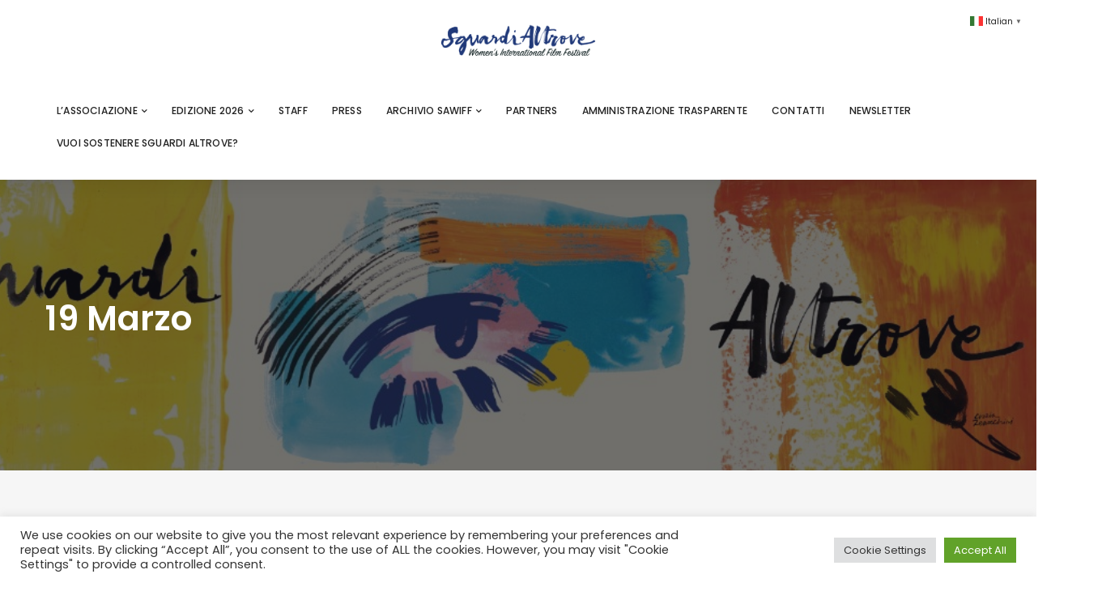

--- FILE ---
content_type: text/html; charset=UTF-8
request_url: https://sguardialtrovefilmfestival.it/19-marzo-2/
body_size: 22194
content:
<!DOCTYPE html>
<html lang="it-IT">
	<head>
		<meta charset="UTF-8" />
		<meta http-equiv="X-UA-Compatible" content="IE=edge">
		<meta name="viewport" content="width=device-width, initial-scale=1">
		<link rel="profile" href="gmpg.org/xfn/11" />
		<link rel="pingback" href="https://sguardialtrovefilmfestival.it/xmlrpc.php" />
		<link href='https://fonts.googleapis.com/css?family=Poppins:200,300,400,500,600,700&subset=cyrillic,cyrillic-ext,greek,greek-ext,latin-ext' rel='stylesheet' type='text/css'>
<meta name='robots' content='index, follow, max-image-preview:large, max-snippet:-1, max-video-preview:-1' />
	<style>img:is([sizes="auto" i], [sizes^="auto," i]) { contain-intrinsic-size: 3000px 1500px }</style>
	
	<!-- This site is optimized with the Yoast SEO plugin v24.5 - https://yoast.com/wordpress/plugins/seo/ -->
	<title>19 Marzo - Sguardi Altrove Film Festival</title>
	<link rel="canonical" href="https://sguardialtrovefilmfestival.it/19-marzo-2/" />
	<meta property="og:locale" content="it_IT" />
	<meta property="og:type" content="article" />
	<meta property="og:title" content="19 Marzo - Sguardi Altrove Film Festival" />
	<meta property="og:description" content="Domenica 19 Marzo 2017 SPAZIO OBERDAN 10:00 &#8211; 13:00 La Cina tra ieri e oggi THE GOLDEN ERA Ann Hui / 180&#8242; / Cina 2014 15:00 La Cina tra ieri e oggi SHUIYIN JIE (TRAP STREET) Vivian Qu / 93&#8242;..." />
	<meta property="og:url" content="https://sguardialtrovefilmfestival.it/19-marzo-2/" />
	<meta property="og:site_name" content="Sguardi Altrove Film Festival" />
	<meta property="article:publisher" content="https://www.facebook.com/sguardi.altrove/" />
	<meta name="twitter:card" content="summary_large_image" />
	<meta name="twitter:label1" content="Tempo di lettura stimato" />
	<meta name="twitter:data1" content="1 minuto" />
	<script type="application/ld+json" class="yoast-schema-graph">{"@context":"https://schema.org","@graph":[{"@type":"WebPage","@id":"https://sguardialtrovefilmfestival.it/19-marzo-2/","url":"https://sguardialtrovefilmfestival.it/19-marzo-2/","name":"19 Marzo - Sguardi Altrove Film Festival","isPartOf":{"@id":"https://sguardialtrovefilmfestival.it/#website"},"datePublished":"2017-02-27T11:35:32+00:00","breadcrumb":{"@id":"https://sguardialtrovefilmfestival.it/19-marzo-2/#breadcrumb"},"inLanguage":"it-IT","potentialAction":[{"@type":"ReadAction","target":["https://sguardialtrovefilmfestival.it/19-marzo-2/"]}]},{"@type":"BreadcrumbList","@id":"https://sguardialtrovefilmfestival.it/19-marzo-2/#breadcrumb","itemListElement":[{"@type":"ListItem","position":1,"name":"Home","item":"https://sguardialtrovefilmfestival.it/"},{"@type":"ListItem","position":2,"name":"19 Marzo"}]},{"@type":"WebSite","@id":"https://sguardialtrovefilmfestival.it/#website","url":"https://sguardialtrovefilmfestival.it/","name":"Sguardi Altrove Film Festival","description":"","potentialAction":[{"@type":"SearchAction","target":{"@type":"EntryPoint","urlTemplate":"https://sguardialtrovefilmfestival.it/?s={search_term_string}"},"query-input":{"@type":"PropertyValueSpecification","valueRequired":true,"valueName":"search_term_string"}}],"inLanguage":"it-IT"}]}</script>
	<!-- / Yoast SEO plugin. -->


<link rel='dns-prefetch' href='//maps.googleapis.com' />
<link rel='dns-prefetch' href='//www.googletagmanager.com' />
<link rel="alternate" type="application/rss+xml" title="Sguardi Altrove Film Festival &raquo; Feed" href="https://sguardialtrovefilmfestival.it/feed/" />
<link rel="alternate" type="application/rss+xml" title="Sguardi Altrove Film Festival &raquo; Feed dei commenti" href="https://sguardialtrovefilmfestival.it/comments/feed/" />
<script type="text/javascript">
/* <![CDATA[ */
window._wpemojiSettings = {"baseUrl":"https:\/\/s.w.org\/images\/core\/emoji\/15.0.3\/72x72\/","ext":".png","svgUrl":"https:\/\/s.w.org\/images\/core\/emoji\/15.0.3\/svg\/","svgExt":".svg","source":{"concatemoji":"https:\/\/sguardialtrovefilmfestival.it\/wp-includes\/js\/wp-emoji-release.min.js?ver=6.7.2"}};
/*! This file is auto-generated */
!function(i,n){var o,s,e;function c(e){try{var t={supportTests:e,timestamp:(new Date).valueOf()};sessionStorage.setItem(o,JSON.stringify(t))}catch(e){}}function p(e,t,n){e.clearRect(0,0,e.canvas.width,e.canvas.height),e.fillText(t,0,0);var t=new Uint32Array(e.getImageData(0,0,e.canvas.width,e.canvas.height).data),r=(e.clearRect(0,0,e.canvas.width,e.canvas.height),e.fillText(n,0,0),new Uint32Array(e.getImageData(0,0,e.canvas.width,e.canvas.height).data));return t.every(function(e,t){return e===r[t]})}function u(e,t,n){switch(t){case"flag":return n(e,"\ud83c\udff3\ufe0f\u200d\u26a7\ufe0f","\ud83c\udff3\ufe0f\u200b\u26a7\ufe0f")?!1:!n(e,"\ud83c\uddfa\ud83c\uddf3","\ud83c\uddfa\u200b\ud83c\uddf3")&&!n(e,"\ud83c\udff4\udb40\udc67\udb40\udc62\udb40\udc65\udb40\udc6e\udb40\udc67\udb40\udc7f","\ud83c\udff4\u200b\udb40\udc67\u200b\udb40\udc62\u200b\udb40\udc65\u200b\udb40\udc6e\u200b\udb40\udc67\u200b\udb40\udc7f");case"emoji":return!n(e,"\ud83d\udc26\u200d\u2b1b","\ud83d\udc26\u200b\u2b1b")}return!1}function f(e,t,n){var r="undefined"!=typeof WorkerGlobalScope&&self instanceof WorkerGlobalScope?new OffscreenCanvas(300,150):i.createElement("canvas"),a=r.getContext("2d",{willReadFrequently:!0}),o=(a.textBaseline="top",a.font="600 32px Arial",{});return e.forEach(function(e){o[e]=t(a,e,n)}),o}function t(e){var t=i.createElement("script");t.src=e,t.defer=!0,i.head.appendChild(t)}"undefined"!=typeof Promise&&(o="wpEmojiSettingsSupports",s=["flag","emoji"],n.supports={everything:!0,everythingExceptFlag:!0},e=new Promise(function(e){i.addEventListener("DOMContentLoaded",e,{once:!0})}),new Promise(function(t){var n=function(){try{var e=JSON.parse(sessionStorage.getItem(o));if("object"==typeof e&&"number"==typeof e.timestamp&&(new Date).valueOf()<e.timestamp+604800&&"object"==typeof e.supportTests)return e.supportTests}catch(e){}return null}();if(!n){if("undefined"!=typeof Worker&&"undefined"!=typeof OffscreenCanvas&&"undefined"!=typeof URL&&URL.createObjectURL&&"undefined"!=typeof Blob)try{var e="postMessage("+f.toString()+"("+[JSON.stringify(s),u.toString(),p.toString()].join(",")+"));",r=new Blob([e],{type:"text/javascript"}),a=new Worker(URL.createObjectURL(r),{name:"wpTestEmojiSupports"});return void(a.onmessage=function(e){c(n=e.data),a.terminate(),t(n)})}catch(e){}c(n=f(s,u,p))}t(n)}).then(function(e){for(var t in e)n.supports[t]=e[t],n.supports.everything=n.supports.everything&&n.supports[t],"flag"!==t&&(n.supports.everythingExceptFlag=n.supports.everythingExceptFlag&&n.supports[t]);n.supports.everythingExceptFlag=n.supports.everythingExceptFlag&&!n.supports.flag,n.DOMReady=!1,n.readyCallback=function(){n.DOMReady=!0}}).then(function(){return e}).then(function(){var e;n.supports.everything||(n.readyCallback(),(e=n.source||{}).concatemoji?t(e.concatemoji):e.wpemoji&&e.twemoji&&(t(e.twemoji),t(e.wpemoji)))}))}((window,document),window._wpemojiSettings);
/* ]]> */
</script>
<style id='wp-emoji-styles-inline-css' type='text/css'>

	img.wp-smiley, img.emoji {
		display: inline !important;
		border: none !important;
		box-shadow: none !important;
		height: 1em !important;
		width: 1em !important;
		margin: 0 0.07em !important;
		vertical-align: -0.1em !important;
		background: none !important;
		padding: 0 !important;
	}
</style>
<link rel='stylesheet' id='contact-form-7-css' href='https://sguardialtrovefilmfestival.it/wp-content/plugins/contact-form-7/includes/css/styles.css?ver=6.0.4' type='text/css' media='all' />
<link rel='stylesheet' id='cookie-law-info-css' href='https://sguardialtrovefilmfestival.it/wp-content/plugins/cookie-law-info/legacy/public/css/cookie-law-info-public.css?ver=3.2.8' type='text/css' media='all' />
<link rel='stylesheet' id='cookie-law-info-gdpr-css' href='https://sguardialtrovefilmfestival.it/wp-content/plugins/cookie-law-info/legacy/public/css/cookie-law-info-gdpr.css?ver=3.2.8' type='text/css' media='all' />
<link rel='stylesheet' id='woocommerce-layout-css' href='https://sguardialtrovefilmfestival.it/wp-content/plugins/woocommerce/assets/css/woocommerce-layout.css?ver=9.6.2' type='text/css' media='all' />
<link rel='stylesheet' id='woocommerce-smallscreen-css' href='https://sguardialtrovefilmfestival.it/wp-content/plugins/woocommerce/assets/css/woocommerce-smallscreen.css?ver=9.6.2' type='text/css' media='only screen and (max-width: 768px)' />
<link rel='stylesheet' id='woocommerce-general-css' href='https://sguardialtrovefilmfestival.it/wp-content/plugins/woocommerce/assets/css/woocommerce.css?ver=9.6.2' type='text/css' media='all' />
<style id='woocommerce-inline-inline-css' type='text/css'>
.woocommerce form .form-row .required { visibility: visible; }
</style>
<link rel='stylesheet' id='yop-public-css' href='https://sguardialtrovefilmfestival.it/wp-content/plugins/yop-poll/public/assets/css/yop-poll-public-6.5.36.css?ver=6.7.2' type='text/css' media='all' />
<link rel='stylesheet' id='brands-styles-css' href='https://sguardialtrovefilmfestival.it/wp-content/plugins/woocommerce/assets/css/brands.css?ver=9.6.2' type='text/css' media='all' />
<link rel='stylesheet' id='prettyphoto-css' href='https://sguardialtrovefilmfestival.it/wp-content/plugins/js_composer/assets/lib/prettyphoto/css/prettyPhoto.min.css?ver=6.8.0' type='text/css' media='all' />
<link rel='stylesheet' id='bootstrap-css' href='https://sguardialtrovefilmfestival.it/wp-content/themes/eventchamp/include/assets/css/bootstrap.min.css?ver=6.7.2' type='text/css' media='all' />
<link rel='stylesheet' id='fontawesome-css' href='https://sguardialtrovefilmfestival.it/wp-content/themes/eventchamp/include/assets/css/fontawesome.min.css?ver=6.7.2' type='text/css' media='all' />
<link rel='stylesheet' id='swiper-css' href='https://sguardialtrovefilmfestival.it/wp-content/themes/eventchamp/include/assets/css/swiper.min.css?ver=6.7.2' type='text/css' media='all' />
<link rel='stylesheet' id='scrollbar-css' href='https://sguardialtrovefilmfestival.it/wp-content/themes/eventchamp/include/assets/css/scrollbar.min.css?ver=6.7.2' type='text/css' media='all' />
<link rel='stylesheet' id='bootstrap-select-css' href='https://sguardialtrovefilmfestival.it/wp-content/themes/eventchamp/include/assets/css/bootstrap-select.min.css?ver=6.7.2' type='text/css' media='all' />
<link rel='stylesheet' id='fullcalendar-css' href='https://sguardialtrovefilmfestival.it/wp-content/themes/eventchamp/include/assets/css/fullcalendar.min.css?ver=6.7.2' type='text/css' media='all' />
<link rel='stylesheet' id='eventchamp-woocommerce-css' href='https://sguardialtrovefilmfestival.it/wp-content/themes/eventchamp/include/assets/css/woocommerce.min.css?ver=6.7.2' type='text/css' media='all' />
<link rel='stylesheet' id='eventchamp-wp-core-css' href='https://sguardialtrovefilmfestival.it/wp-content/themes/eventchamp/include/assets/css/wp-core.min.css?ver=6.7.2' type='text/css' media='all' />
<link rel='stylesheet' id='ion-range-slider-css' href='https://sguardialtrovefilmfestival.it/wp-content/themes/eventchamp/include/assets/css/ion-range-slider.min.css?ver=6.7.2' type='text/css' media='all' />
<link rel='stylesheet' id='ion-range-slider-flat-theme-css' href='https://sguardialtrovefilmfestival.it/wp-content/themes/eventchamp/include/assets/css/ion-range-slider-flat-theme.min.css?ver=6.7.2' type='text/css' media='all' />
<link rel='stylesheet' id='eventchamp-css' href='https://sguardialtrovefilmfestival.it/wp-content/themes/eventchamp/style.css?ver=6.7.2' type='text/css' media='all' />
<style id='eventchamp-inline-css' type='text/css'>
body,.ui-widget-content{font-family:Poppins;}
.gt-content-detail-box > ul > li > .gt-icon > svg{fill:#d64290;}.gt-footer.gt-style-1 .gt-social-links-element.gt-style-6 ul li a:hover, .gt-footer.gt-style-1 .gt-social-links-element.gt-style-6 ul li a:focus, .gt-footer.gt-style-1 a:hover, .gt-footer.gt-style-1 a:focus, .gt-event-style-2 .gt-information > div a:focus, .gt-event-style-2 .gt-information > div a:hover, .gt-footer.gt-style-1 .post-list-style-3 .title a:hover, .gt-footer.gt-style-1 .post-list-style-3 .title a:focus, .gt-mobile-menu .gt-bottom .gt-social-links li a:hover, .gt-mobile-menu .gt-bottom .gt-social-links li a:focus, .gt-modal .gt-register-content .gt-modal-footer a:hover, .gt-modal .gt-register-content .gt-modal-footer a:focus, .gt-modal .gt-login-content .gt-modal-footer a:hover, .gt-modal .gt-login-content .gt-modal-footer a:focus, .gt-countdown.gt-style-3 ul li > .gt-inner, .gt-footer .post-list-style-3 .title a:hover, .gt-footer .post-list-style-3 .title a:focus, .gt-feature-box .gt-content .gt-title, .gt-feature-box .gt-icon, .gt-map.gt-events-map .gt-map-popup .gt-inner a:hover, .gt-map.gt-events-map .gt-map-popup .gt-inner a:focus, .gt-map.gt-events-map .gt-map-popup .gt-bottom-links > li > i, .gt-label.gt-style-4, .gt-post-style-1 .gt-bottom .gt-more:hover, .gt-post-style-1 .gt-bottom .gt-more:focus, .gt-post-style-1 .gt-bottom > ul a:hover, .gt-post-style-1 .gt-bottom > ul a:focus, .gt-post-style-2 .gt-bottom .gt-more:hover, .gt-post-style-2 .gt-bottom .gt-more:focus, .gt-post-style-2 .gt-bottom > ul a:hover, .gt-post-style-2 .gt-bottom > ul a:focus, .gt-page-content .gt-post-meta a:hover, .gt-page-content .gt-post-meta a:focus, .gt-pagination ul li > span.current, .gt-pagination ul li > a:hover, .gt-pagination ul li > a:focus, .gt-post-pagination ul li a:hover, .gt-post-pagination ul li a:focus, .gt-page-content .gt-post-meta ul li i, .gt-event-ticket.gt-style-1 .gt-ticket-inner > .gt-details .gt-subtitle, .gt-event-ticket.gt-style-1 .gt-ticket-inner > .gt-details > .gt-price, .gt-event-ticket.gt-style-1 .gt-ticket-inner > .gt-ticket-features p:before, .gt-event-ticket.gt-style-2 .gt-ticket-inner .gt-title, .gt-event-ticket.gt-style-2 .gt-price, .gt-event-ticket.gt-style-3 .gt-ticket-inner .gt-title, .gt-event-ticket.gt-style-3 .gt-price, .gt-event-ticket.gt-style-4 .gt-price, .gt-event-ticket.gt-style-4 .gt-ticket-inner .gt-ticket-features p:before, .gt-event-ticket.gt-style-5 .gt-price, .gt-event-ticket.gt-style-5 .gt-ticket-inner .gt-ticket-features p:before, .gt-event-ticket.gt-style-6 .gt-ticket-features p:before, .gt-event-ticket.gt-style-6 .gt-ticket-header .gt-price, .gt-event-ticket.gt-style-7 .gt-ticket-features p:before, .gt-event-ticket.gt-style-7 .gt-ticket-header .gt-price, .gt-event-buttons ul li a:hover, .gt-event-buttons ul li a:focus, .gt-event-schedule.gt-style-2 .gt-schedule-tabs > li > a.active, .gt-event-schedule.gt-style-2 .gt-schedule-tabs > li > a.active:visited, .gt-event-schedule.gt-style-2 .gt-schedule-tabs > li > a:hover, .gt-event-schedule.gt-style-2 .gt-schedule-tabs > li > a:focus, .gt-speaker.gt-style-1 .gt-content .gt-name a:hover, .gt-speaker.gt-style-1 .gt-content .gt-name a:focus, .gt-speaker.gt-style-1 .gt-social-links ul li a:focus, .gt-speaker.gt-style-1 .gt-social-links ul li a:hover, .gt-speaker.gt-style-2 .gt-social-links ul li a:focus, .gt-speaker.gt-style-2 .gt-social-links ul li a:hover, .gt-speaker.gt-style-3 .gt-social-links ul li a:focus, .gt-speaker.gt-style-3 .gt-social-links ul li a:hover, .gt-speaker.gt-style-4 .gt-social-links ul li a:focus, .gt-speaker.gt-style-4 .gt-social-links ul li a:hover, .gt-speaker.gt-style-5 .gt-social-links ul li a:focus, .gt-speaker.gt-style-5 .gt-social-links ul li a:hover, .gt-speaker.gt-style-6 .gt-social-links ul li a:focus, .gt-speaker.gt-style-6 .gt-social-links ul li a:hover, .gt-content-detail-box > ul > li > .gt-content > .gt-inner a:hover, .gt-content-detail-box > ul > li > .gt-content > .gt-inner a:focus, .gt-content-detail-box > ul > li > .gt-icon > i, .gt-icon-list ul li i, .gt-mailchimp-newsletter .title i, .gt-button.gt-style-6 a:hover, .gt-button.gt-style-6 a:focus, .gt-button.gt-style-5 a, .gt-button.gt-style-5 a:visited, .gt-button.gt-style-3 a:hover, .gt-button.gt-style-3 a:focus, .gt-button.gt-style-2 a:hover, .gt-button.gt-style-2 a:focus, .gt-button.gt-style-1 a:hover, .gt-button.gt-style-1 a:focus, .gt-contact-box i, .gt-counter > .gt-title, .gt-counter > .gt-number, .gt-testimonials-carousel .content .name, .gt-eventchamp-service-box .gt-title, .gt-eventchamp-service-box i, .gt-categorized-events .gt-nav > li > a.active, .gt-categorized-events .gt-nav > li > a.active:visited, .gt-categorized-events .gt-nav > li > a:hover, .gt-categorized-events .gt-nav > li > a:focus, .gt-heading .gt-title span, .gt-countdown-slider.gt-style-1 > .gt-slider-content .gt-title .gt-secondary, .gt-countdown-slider.gt-style-3 > .gt-slider-content > .gt-counter .gt-counter-inner > div, .gt-events-slider .gt-slide-inner .gt-content .gt-information > li i, .woocommerce div.product .woocommerce-tabs ul.tabs li a:hover, .woocommerce div.product .woocommerce-tabs ul.tabs li a:focus, .woocommerce div.product .stock, .woocommerce .woocommerce-MyAccount-navigation ul li a, .woocommerce .woocommerce-MyAccount-navigation ul li a:visited, .woocommerce-error::before, .woocommerce-info::before, .woocommerce-message::before, .woocommerce nav.woocommerce-pagination ul li a, .woocommerce nav.woocommerce-pagination ul li a:visited, .woocommerce div.product .woocommerce-tabs ul.tabs li a, .woocommerce div.product .woocommerce-tabs ul.tabs li a:visited, .woocommerce div.product .woocommerce-tabs ul.tabs li, .woocommerce div.product p.price, .woocommerce div.product span.price, .woocommerce ul.products li.product .price, .woocommerce #respond input#submit.alt:hover, .woocommerce a.button.alt:hover, .woocommerce button.button.alt:hover, .woocommerce input.button.alt:hover, .woocommerce #respond input#submit:hover, .woocommerce a.button:hover, .woocommerce button.button:hover, .woocommerce input.button:hover, .select2-container--default .select2-results__option--highlighted[aria-selected], .select2-container--default .select2-results__option--highlighted[data-selected], .select2-container--default .select2-results__option[aria-selected=true], .select2-container--default .select2-results__option[data-selected=true], .plyr__progress--played, .plyr__volume--display, .bootstrap-select.gt-select .dropdown-item:focus, .bootstrap-select.gt-select .dropdown-item:hover, .bootstrap-select.gt-select .dropdown-item.active, .bootstrap-select.gt-select .dropdown-item:active, blockquote:before, button:hover, input[type="submit"]:hover, button:active, input[type="submit"]:active, button:active:hover, input[type="submit"]:active:hover, button:active:focus, input[type="submit"]:active:focus, button:active:visited, input[type="submit"]:active:visited, button:focus, input[type="submit"]:focus, a:hover, a:focus, .gt-header.gt-style-1.gt-style-2 .gt-elements .gt-social-links li a:hover, .gt-header.gt-style-1.gt-style-2 .gt-elements .gt-social-links li a:focus, .gt-header.gt-style-1.gt-style-2 .gt-navbar .gt-menu > li a:hover, .gt-header.gt-style-1.gt-style-2 .gt-navbar .gt-menu > li a:focus, .gt-header.gt-style-1.gt-style-2 .gt-navbar .gt-menu > li:hover > a, .gt-header.gt-style-1.gt-style-2 .gt-navbar .gt-menu > li:hover > a:visited, .gt-header.gt-style-1.gt-style-2 .gt-navbar .gt-menu > li>a:hover, .gt-header.gt-style-1.gt-style-2 .gt-navbar .gt-menu > li>a:focus, .gt-header.gt-style-1.gt-style-2 .gt-navbar .gt-menu li .gt-dropdown-menu li a:hover, .gt-header.gt-style-1.gt-style-2 .gt-navbar .gt-menu li .gt-dropdown-menu li a:focus, .gt-header.gt-style-3.gt-style-4 .gt-elements .gt-social-links li a:hover, .gt-header.gt-style-3.gt-style-4 .gt-elements .gt-social-links li a:focus, .gt-header.gt-style-3.gt-style-4 .gt-navbar .gt-menu > li a:hover, .gt-header.gt-style-3.gt-style-4 .gt-navbar .gt-menu > li a:focus, .gt-header.gt-style-3.gt-style-4 .gt-navbar .gt-menu > li:hover > a, .gt-header.gt-style-3.gt-style-4 .gt-navbar .gt-menu > li:hover > a:visited, .gt-header.gt-style-3.gt-style-4 .gt-navbar .gt-menu > li > a:hover, .gt-header.gt-style-3.gt-style-4 .gt-navbar .gt-menu > li > a:focus, .gt-header.gt-style-3.gt-style-4 .gt-navbar .gt-menu li .gt-dropdown-menu li a:hover, .gt-header.gt-style-3.gt-style-4 .gt-navbar .gt-menu li .gt-dropdown-menu li a:focus, .gt-header.gt-style-5.gt-style-6 .gt-elements .gt-social-links li a:hover, .gt-header.gt-style-5.gt-style-6 .gt-elements .gt-social-links li a:focus, .gt-header.gt-style-5.gt-style-6 .gt-navbar .gt-menu > li a:hover, .gt-header.gt-style-5.gt-style-6 .gt-navbar .gt-menu > li a:focus, .gt-header.gt-style-5.gt-style-6 .gt-navbar .gt-menu > li:hover > a, .gt-header.gt-style-5.gt-style-6 .gt-navbar .gt-menu > li:hover > a:visited, .gt-header.gt-style-5.gt-style-6 .gt-navbar .gt-menu > li > a:hover, .gt-header.gt-style-5.gt-style-6 .gt-navbar .gt-menu > li > a:focus, .gt-header.gt-style-5.gt-style-6 .gt-navbar .gt-menu li .gt-dropdown-menu li a:hover, .gt-header.gt-style-5.gt-style-6 .gt-navbar .gt-menu li .gt-dropdown-menu li a:focus, .gt-footer a:hover, .gt-footer a:focus, .gt-page-title-bar .gt-breadcrumb nav > ol > li a:focus, .gt-page-title-bar .gt-breadcrumb nav > ol > li a:hover, .gt-page-title-bar .gt-breadcrumb nav > ol > li.gt-item-current, .gt-page-title-bar .gt-breadcrumb nav > ol > li.current-item, .gt-mobile-menu .gt-top .gt-menu .gt-dropdown-menu > .active > a, .gt-mobile-menu .gt-top .gt-menu .gt-dropdown-menu > .active > a:focus, .gt-mobile-menu .gt-top .gt-menu .gt-dropdown-menu > .active > a:hover, .gt-mobile-menu .gt-top .gt-menu > li a:hover, .gt-mobile-menu .gt-top .gt-menu > li a:focus, .gt-mobile-menu .gt-top .gt-menu li:hover > a, .gt-mobile-menu .gt-top .gt-menu li:focus > a:visited, .gt-mobile-menu .gt-top .gt-menu li:hover > i, .gt-mobile-menu .gt-top .gt-menu li:focus > i, .gt-flex-menu li a:focus, .gt-flex-menu li a:hover, .fc-state-default:hover, .fc-state-default:focus, .fc button:hover, .fc button:focus, .gt-post-style-1 .gt-bottom > ul > li i, .gt-post-style-1 .gt-bottom .gt-more:hover, .gt-post-style-1 .gt-bottom .gt-more:focus, .gt-post-style-1 .gt-image .gt-category ul a, .gt-post-style-1 .gt-image .gt-category ul a:visited, .gt-post-style-1 .gt-image .gt-category ul, .gt-post-style-2 .gt-bottom > ul > li i, .gt-post-style-2 .gt-bottom .gt-more:hover, .gt-post-style-2 .gt-bottom .gt-more:focus, .gt-post-style-2 .gt-image .gt-category ul a, .gt-post-style-2 .gt-image .gt-category ul a:visited, .gt-post-style-2 .gt-image .gt-category ul, .gt-post-style-3 .gt-information > div i, .gt-event-style-1 .gt-venue a:focus, .gt-event-style-1 .gt-venue a:hover, .gt-event-style-1 .gt-location ul li a:focus, .gt-event-style-1 .gt-location ul li a:hover, .gt-event-style-1 .gt-location i, .gt-event-style-1 .gt-date i, .gt-event-style-1 .gt-time i, .gt-event-style-1 .gt-venue i, .gt-event-style-1 .gt-stock i, .gt-event-style-1 .gt-event-status, .gt-event-style-2 .gt-information > div i, .gt-event-style-3 .gt-venue a:focus, .gt-event-style-3 .gt-venue a:hover, .gt-event-style-3 .gt-location ul li a:focus, .gt-event-style-3 .gt-location ul li a:hover, .gt-event-style-3 .gt-price i, .gt-event-style-3 .gt-status i, .gt-event-style-3 .gt-location i, .gt-event-style-3 .gt-date i, .gt-event-style-3 .gt-time i, .gt-event-style-3 .gt-stock i, .gt-event-style-3 .gt-venue i, .gt-event-style-4 .gt-venue a:focus, .gt-event-style-4 .gt-venue a:hover, .gt-event-style-4 .gt-location ul li a:focus, .gt-event-style-4 .gt-location ul li a:hover, .gt-event-style-4 .gt-price i, .gt-event-style-4 .gt-status i, .gt-event-style-4 .gt-location i, .gt-event-style-4 .gt-date i, .gt-event-style-4 .gt-time i, .gt-event-style-4 .gt-venue i, .gt-event-style-4 .gt-stock i, .gt-white .gt-venue-style-1 .gt-title a:hover, .gt-white .gt-venue-style-1 .gt-title a:focus, .gt-venue-style-1 .gt-title a:hover, .gt-venue-style-1 .gt-title a:focus, .gt-venue-style-1 .gt-image .gt-location, .gt-venue-style-1 .gt-image .gt-location a, .gt-venue-style-1 .gt-image .gt-location a:visited, .gt-venue-style-1 .gt-image .status, .gt-venue-style-2 .gt-information > div i, .edit-link a:focus, .edit-link a:hover{color:#d64290;}.irs-bar, .irs-slider, .irs-from, .irs-to, .irs-single, .gt-countdown.gt-style-4 ul li > .gt-inner, .gt-countdown.gt-style-1 ul li > .gt-inner, .gt-feature-box .gt-content .gt-line, .gt-post-style-1 .gt-bottom .gt-more, .gt-post-style-1 .gt-bottom .gt-more:visited, .gt-post-style-2 .gt-bottom .gt-more, .gt-post-style-2 .gt-bottom .gt-more:visited, .gt-pagination ul li > span, .gt-pagination ul li > a, .gt-pagination ul li > a:visited, .gt-post-pagination ul li a, .gt-post-pagination ul li a:visited, .gt-event-section-tabs .gt-event-tabs > li > a:after, .gt-event-section-tabs .gt-event-tabs > li > a:visited:after, .woocommerce .woocommerce-MyAccount-navigation ul li.is-active a, .woocommerce .woocommerce-MyAccount-navigation ul li.is-active a:visited, .woocommerce .woocommerce-MyAccount-navigation ul li a:hover, .woocommerce .woocommerce-MyAccount-navigation ul li a:focus, .woocommerce .woocommerce-MyAccount-navigation ul li a:hover, .woocommerce .woocommerce-MyAccount-navigation ul li a:focus, .woocommerce .woocommerce-MyAccount-navigation ul li.is-active a, .woocommerce .woocommerce-MyAccount-navigation ul li.is-active a:visited, .woocommerce #respond input#submit.disabled:hover, .woocommerce #respond input#submit:disabled:hover, .woocommerce #respond input#submit:disabled[disabled]:hover, .woocommerce a.button.disabled:hover, .woocommerce a.button:disabled:hover, .woocommerce a.button:disabled[disabled]:hover, .woocommerce button.button.disabled:hover, .woocommerce button.button:disabled:hover, .woocommerce button.button:disabled[disabled]:hover, .woocommerce input.button.disabled:hover, .woocommerce input.button:disabled:hover, .woocommerce input.button:disabled[disabled]:hover, .woocommerce nav.woocommerce-pagination ul li span.current, .woocommerce nav.woocommerce-pagination ul li a:focus, .woocommerce nav.woocommerce-pagination ul li a:hover, .woocommerce div.product .woocommerce-tabs ul.tabs li.active, .woocommerce div.product .woocommerce-tabs ul.tabs li.active a, .woocommerce div.product .woocommerce-tabs ul.tabs li.active a:visited, .woocommerce div.product .woocommerce-tabs ul.tabs li.active a:hover, .woocommerce div.product .woocommerce-tabs ul.tabs li.active a:focus, .woocommerce div.product .woocommerce-tabs ul.tabs li a:hover, .woocommerce div.product .woocommerce-tabs ul.tabs li a:focus, .woocommerce span.onsale, .woocommerce nav.woocommerce-pagination ul li span.current, .woocommerce .widget_price_filter .ui-slider .ui-slider-range, .woocommerce .widget_price_filter .ui-slider .ui-slider-handle, .woocommerce #respond input#submit.alt, .woocommerce a.button.alt, .woocommerce button.button.alt, .woocommerce input.button.alt, .woocommerce #respond input#submit, .woocommerce a.button, .woocommerce button.button, .woocommerce input.button, .gt-event-schedule.gt-style-1 .gt-schedule-tabs, .gt-event-schedule.gt-style-1 .gt-dropdown .gt-panel-body .gt-schedule-speakers .gt-list ul li a:hover, .gt-event-schedule.gt-style-1 .gt-dropdown .gt-panel-body .gt-schedule-speakers .gt-list ul li a:focus, .gt-event-schedule.gt-style-2 .gt-dropdown .gt-panel-body .gt-schedule-speakers .gt-list ul li a:hover, .gt-event-schedule.gt-style-2 .gt-dropdown .gt-panel-body .gt-schedule-speakers .gt-list ul li a:focus, .gt-event-schedule.gt-style-3 .gt-dropdown .gt-panel-body .gt-schedule-speakers .gt-list ul li a:hover, .gt-event-schedule.gt-style-3 .gt-dropdown .gt-panel-body .gt-schedule-speakers .gt-list ul li a:focus, .gt-event-schedule.gt-style-4 > .gt-item > ul > li .gt-content .gt-schedule-speakers .gt-list ul li a:hover, .gt-event-schedule.gt-style-4 > .gt-item > ul > li .gt-content .gt-schedule-speakers .gt-list ul li a:focus, .gt-event-schedule.gt-style-5 > .gt-item > ul > li .gt-content .gt-schedule-speakers .gt-list ul li a:hover, .gt-event-schedule.gt-style-5 > .gt-item > ul > li .gt-content .gt-schedule-speakers .gt-list ul li a:focus, .gt-event-schedule.gt-style-6 > .gt-item > ul > li .gt-content .gt-schedule-speakers .gt-list ul li a:hover, .gt-event-schedule.gt-style-6 > .gt-item > ul > li .gt-content .gt-schedule-speakers .gt-list ul li a:focus, .gt-event-schedule.gt-style-2 .gt-schedule-tabs > li > a, .gt-event-schedule.gt-style-2 .gt-schedule-tabs > li > a:visited, .gt-event-schedule.gt-style-4 > .gt-item > .gt-heading, .gt-event-schedule.gt-style-5 > .gt-item > .gt-heading, .gt-event-schedule.gt-style-6 > .gt-item > .gt-heading, .gt-organizers.gt-style-1 ul li a:hover, .gt-organizers.gt-style-1 ul li a:focus, .gt-organizers.gt-style-2 ul li a:hover, .gt-organizers.gt-style-2 ul li a:focus, .gt-organizers.gt-style-3 ul li a, .gt-organizers.gt-style-3 ul li a:visited, .gt-tags.gt-style-1 ul li a:hover, .gt-tags.gt-style-1 ul li a:focus, .gt-tags.gt-style-2 ul li a:hover, .gt-tags.gt-style-2 ul li a:focus, .gt-tags.gt-style-3 ul li a, .gt-tags.gt-style-3 ul li a:visited, .gt-categories.gt-style-1 ul li a:hover, .gt-categories.gt-style-1 ul li a:focus, .gt-categories.gt-style-2 ul li a:hover, .gt-categories.gt-style-2 ul li a:focus, .gt-categories.gt-style-3 ul li a, .gt-categories.gt-style-3 ul li a:visited, .gt-social-sharing.gt-style-1 ul li a:hover, .gt-social-sharing.gt-style-1 ul li a:focus, .gt-social-sharing.gt-style-2 ul li a:hover, .gt-social-sharing.gt-style-2 ul li a:focus, .gt-social-sharing.gt-style-3 ul li a:hover, .gt-social-sharing.gt-style-3 ul li a:focus, .gt-social-sharing.gt-style-4 ul li a:hover, .gt-social-sharing.gt-style-4 ul li a:focus, .gt-social-sharing.gt-style-5 ul li a:hover, .gt-social-sharing.gt-style-5 ul li a:focus, .gt-social-sharing.gt-style-6 ul li a, .gt-social-sharing.gt-style-6 ul li a:visited, .gt-social-sharing.gt-style-7 ul li a:hover, .gt-social-sharing.gt-style-7 ul li a:focus, .gt-social-links-element.gt-style-1 ul li a:hover, .gt-social-links-element.gt-style-1 ul li a:focus, .gt-social-links-element.gt-style-2 ul li a:hover, .gt-social-links-element.gt-style-2 ul li a:focus, .gt-social-links-element.gt-style-3 ul li a:hover, .gt-social-links-element.gt-style-3 ul li a:focus, .gt-social-links-element.gt-style-4 ul li a:hover, .gt-social-links-element.gt-style-4 ul li a:focus, .gt-social-links-element.gt-style-5 ul li a:hover, .gt-social-links-element.gt-style-5 ul li a:focus, .gt-social-links-element.gt-style-6 ul li a, .gt-social-links-element.gt-style-6 ul li a:visited, .gt-social-links-element.gt-style-7 ul li a:hover, .gt-social-links-element.gt-style-7 ul li a:focus, .gt-event-buttons ul li a, .gt-event-buttons ul li a:visited, .gt-content-detail-box > ul > li.gt-event-counter, .gt-button.gt-style-3 a, .gt-button.gt-style-3 a:visited, .gt-button.gt-style-2 a, .gt-button.gt-style-2 a:visited, .gt-button.gt-style-1 a, .gt-button.gt-style-1 a:visited, .gt-app-box .gt-item a:hover, .gt-app-box .gt-item a:focus, .gt-blog-carousel .gt-slider-prev:hover, .gt-blog-carousel .gt-slider-prev:focus, .gt-blog-carousel .gt-slider-next:hover, .gt-blog-carousel .gt-slider-next:focus, .gt-blog-carousel .gt-all-button:hover, .gt-blog-carousel .gt-all-button:focus, .gt-venues-carousel .gt-slider-prev:hover, .gt-venues-carousel .gt-slider-prev:focus, .gt-venues-carousel .gt-slider-next:hover, .gt-venues-carousel .gt-slider-next:focus, .gt-venues-carousel .gt-all-button:hover, .gt-venues-carousel .gt-all-button:focus, .gt-events-carousel .gt-slider-prev:hover, .gt-events-carousel .gt-slider-prev:focus, .gt-events-carousel .gt-slider-next:hover, .gt-events-carousel .gt-slider-next:focus, .gt-events-carousel .gt-all-button:hover, .gt-events-carousel .gt-all-button:focus, .gt-testimonials-carousel .gt-slider-pagination .swiper-pagination-bullet:hover, .gt-testimonials-carousel .gt-slider-pagination .swiper-pagination-bullet:focus, .gt-testimonials-carousel .gt-slider-pagination .swiper-pagination-bullet.swiper-pagination-bullet-active, .gt-categorized-events .gt-all-button:hover, .gt-categorized-events .gt-all-button:focus, .gt-categorized-events .gt-nav > li > a, .gt-categorized-events .gt-nav > li > a:visited, .gt-countdown-slider.gt-style-3 > .gt-slider-content .gt-buttons a:hover, .gt-countdown-slider.gt-style-3 > .gt-slider-content .gt-buttons a:focus, .gt-countdown-slider.gt-style-2 > .gt-slider-content .gt-buttons a:hover, .gt-countdown-slider.gt-style-2 > .gt-slider-content .gt-buttons a:focus, .gt-countdown-slider.gt-style-1 > .gt-slider-content .gt-buttons a:hover, .gt-countdown-slider.gt-style-1 > .gt-slider-content .gt-buttons a:focus, .gt-events-slider .gt-slide-inner .gt-content .buttons a:hover, .gt-events-slider .gt-slide-inner .gt-content .buttons a:focus, .gt-events-slider .gt-slide-inner .gt-content .gt-category, .gt-eventchamp-service-box:hover i, .gt-mobile-menu .gt-bottom .gt-user-box, .gt-header.gt-style-1.gt-style-2 .gt-elements .gt-user-box, .gt-header.gt-style-3.gt-style-4 .gt-elements .gt-user-box, .gt-header.gt-style-5.gt-style-6 .gt-elements .gt-user-box, .gt-style-4 .sk-fading-circle .sk-circle:before, .gt-style-3 .spinner, .gt-style-2 .spinner > div, .gt-style-1 .double-bounce1, .gt-style-1 .double-bounce2, .gt-event-style-1 .gt-category ul li, .gt-event-style-1 .gt-price, .gt-event-style-3 .gt-category ul li, .gt-event-style-4 .gt-category ul li, .gt-venue-style-1 .gt-image .price, .fc button, .fc-state-default, .fc-event, .fc-event-dot, .ui-datepicker .ui-datepicker-today > a, .ui-datepicker .ui-datepicker-today > a:visited, .ui-datepicker .ui-datepicker-header, .plyr--video .plyr__controls button.tab-focus:focus, .plyr--video .plyr__controls button:hover, .plyr--audio .plyr__controls button.tab-focus:focus, .plyr--audio .plyr__controls button:hover, .plyr__play-large, button, input[type="submit"], .widget_tag_cloud .tagcloud a:hover, .widget_tag_cloud .tagcloud a:focus{background-color:#d64290;}.gt-countdown.gt-style-3 ul li > .gt-inner, .gt-footer .gt-app-box .gt-item a:hover, .gt-footer .gt-app-box .gt-item a:focus, .gt-footer.gt-style-1 .gt-app-box .gt-item a:hover, .gt-footer.gt-style-1 .gt-app-box .gt-item a:focus, .gt-post-style-1 .gt-bottom .gt-more, .gt-post-style-1 .gt-bottom .gt-more:visited, .gt-post-style-2 .gt-bottom .gt-more, .gt-post-style-2 .gt-bottom .gt-more:visited, .gt-pagination ul li > span, .gt-pagination ul li > a, .gt-pagination ul li > a:visited, .gt-post-pagination ul li a, .gt-post-pagination ul li a:visited, .gt-event-ticket.gt-style-1.gt-active-on, .gt-event-ticket.gt-style-2.gt-active-on, .gt-event-ticket.gt-style-3.gt-active-on, .gt-event-ticket.gt-style-4, .gt-event-ticket.gt-style-5.gt-active-on, .gt-event-ticket.gt-style-6.gt-active-on, .gt-event-ticket.gt-style-7.gt-active-on, .woocommerce .widget_price_filter .ui-slider .ui-slider-range, .woocommerce .widget_price_filter .ui-slider .ui-slider-handle, .woocommerce #respond input#submit.alt, .woocommerce a.button.alt, .woocommerce button.button.alt, .woocommerce input.button.alt, .woocommerce #respond input#submit, .woocommerce a.button, .woocommerce button.button, .woocommerce input.button, .woocommerce .woocommerce-MyAccount-navigation ul li a, .woocommerce .woocommerce-MyAccount-navigation ul li a:visited, .woocommerce nav.woocommerce-pagination ul li span.current, .woocommerce nav.woocommerce-pagination ul li a, .woocommerce nav.woocommerce-pagination ul li a:visited, .woocommerce div.product .woocommerce-tabs ul.tabs li.active, .woocommerce div.product .woocommerce-tabs ul.tabs li a:hover, .woocommerce div.product .woocommerce-tabs ul.tabs li a:focus, .woocommerce div.product .woocommerce-tabs ul.tabs li, .woocommerce #respond input#submit.alt:hover, .woocommerce a.button.alt:hover, .woocommerce button.button.alt:hover, .woocommerce input.button.alt:hover, .woocommerce #respond input#submit:hover, .woocommerce a.button:hover, .woocommerce button.button:hover, .woocommerce input.button:hover, .gt-button.gt-style-3 a, .gt-button.gt-style-3 a:visited, .gt-button.gt-style-2 a, .gt-button.gt-style-2 a:visited, .gt-button.gt-style-1 a:hover, .gt-button.gt-style-1 a:focus, .gt-button.gt-style-1 a, .gt-button.gt-style-1 a:visited, .gt-event-buttons ul li a, .gt-event-buttons ul li a:visited, .gt-event-schedule.gt-style-7 .gt-item > ul > li .gt-content > .gt-inner, .gt-event-schedule.gt-style-2 .gt-schedule-tabs > li > a, .gt-event-schedule.gt-style-2 .gt-schedule-tabs > li > a:visited, .gt-organizers.gt-style-2 ul li a:hover, .gt-organizers.gt-style-2 ul li a:focus, .gt-tags.gt-style-2 ul li a:hover, .gt-tags.gt-style-2 ul li a:focus, .gt-categories.gt-style-2 ul li a:hover, .gt-categories.gt-style-2 ul li a:focus, .gt-social-sharing.gt-style-7 ul li a:hover, .gt-social-sharing.gt-style-7 ul li a:focus, .gt-social-links-element.gt-style-7 ul li a:hover, .gt-social-links-element.gt-style-7 ul li a:focus, .gt-app-box .gt-item a:hover, .gt-app-box .gt-item a:focus, .gt-counter > .gt-number, .gt-testimonials-carousel .gt-slider-pagination .swiper-pagination-bullet.swiper-pagination-bullet-active:before, .gt-testimonials-carousel .gt-slider-pagination .swiper-pagination-bullet:hover, .gt-testimonials-carousel .gt-slider-pagination .swiper-pagination-bullet:focus, .gt-testimonials-carousel .gt-slider-pagination .swiper-pagination-bullet.swiper-pagination-bullet-active, .gt-eventchamp-service-box .gt-title, .gt-eventchamp-service-box i, .gt-blog-carousel .gt-slider-prev:hover, .gt-blog-carousel .gt-slider-prev:focus, .gt-blog-carousel .gt-slider-next:hover, .gt-blog-carousel .gt-slider-next:focus, .gt-blog-carousel .gt-all-button:hover, .gt-blog-carousel .gt-all-button:focus, .gt-venues-carousel .gt-slider-prev:hover, .gt-venues-carousel .gt-slider-prev:focus, .gt-venues-carousel .gt-slider-next:hover, .gt-venues-carousel .gt-slider-next:focus, .gt-venues-carousel .gt-all-button:hover, .gt-venues-carousel .gt-all-button:focus, .gt-venues-carousel.gt-white .gt-slider-prev:hover, .gt-venues-carousel.gt-white .gt-slider-prev:focus, .gt-venues-carousel.gt-white .gt-slider-next:hover, .gt-venues-carousel.gt-white .gt-slider-next:focus, .gt-venues-carousel.gt-white .gt-all-button:hover, .gt-venues-carousel.gt-white .gt-all-button:focus, .gt-events-carousel .gt-slider-prev:hover, .gt-events-carousel .gt-slider-prev:focus, .gt-events-carousel .gt-slider-next:hover, .gt-events-carousel .gt-slider-next:focus, .gt-events-carousel .gt-all-button:hover, .gt-events-carousel .gt-all-button:focus, .gt-categorized-events .gt-all-button:hover, .gt-categorized-events .gt-all-button:focus, .gt-categorized-events .gt-nav > li > a.active, .gt-categorized-events .gt-nav > li > a.active:visited, .gt-categorized-events .gt-nav > li > a:hover, .gt-categorized-events .gt-nav > li > a:focus, .gt-categorized-events .gt-nav > li > a, .gt-categorized-events .gt-nav > li > a:visited, .gt-countdown-slider.gt-style-2 > .gt-slider-content .gt-buttons a:hover, .gt-countdown-slider.gt-style-2 > .gt-slider-content .gt-buttons a:focus, .gt-countdown-slider.gt-style-1 > .gt-slider-content .gt-buttons a:hover, .gt-countdown-slider.gt-style-1 > .gt-slider-content .gt-buttons a:focus, .gt-events-slider .gt-slide-inner .gt-content .buttons a:hover, .gt-events-slider .gt-slide-inner .gt-content .buttons a:focus, .fc button, .fc-state-default, .gt-header.gt-style-1.gt-style-2 .gt-navbar .gt-menu li .gt-dropdown-menu, .gt-header.gt-style-3.gt-style-4 .gt-navbar .gt-menu li .gt-dropdown-menu, .gt-header.gt-style-5.gt-style-6 .gt-navbar .gt-menu li .gt-dropdown-menu, button, input[type="submit"], button:hover, input[type="submit"]:hover, button:active, input[type="submit"]:active, button:active:hover, input[type="submit"]:active:hover, button:active:focus, input[type="submit"]:active:focus, button:active:visited, input[type="submit"]:active:visited, button:focus, input[type="submit"]:focus, button, input[type="submit"]{border-color:#d64290;}.irs-from:after, .irs-to:after, .irs-single:after, .gt-event-style-3 .gt-content, .gt-event-ticket.gt-style-4.gt-active-on:before, .woocommerce-error, .woocommerce-info, .woocommerce-message, .gt-header.gt-style-1.gt-style-2 .gt-navbar .gt-menu li .gt-dropdown-menu, .gt-header.gt-style-3.gt-style-4 .gt-navbar .gt-menu li .gt-dropdown-menu, .gt-header.gt-style-5.gt-style-6 .gt-navbar .gt-menu li .gt-dropdown-menu, .gt-flex-menu{border-top-color:#d64290;}.ui-datepicker:before, .gt-page-title-bar .gt-breadcrumb nav > ol > li.gt-item-current, .gt-page-title-bar .gt-breadcrumb nav > ol > li.current-item{border-bottom-color:#d64290;}.gt-header.gt-style-1 .gt-elements .gt-social-links li a:hover, .gt-header.gt-style-1 .gt-elements .gt-social-links li a:focus, .gt-header.gt-style-1 .gt-navbar .gt-menu li .gt-dropdown-menu li a:hover, .gt-header.gt-style-1 .gt-navbar .gt-menu li .gt-dropdown-menu li a:focus, .gt-header.gt-style-1 .gt-elements .gt-social-links li a:hover, .gt-header.gt-style-1 .gt-elements .gt-social-links li a:focus, .gt-header.gt-style-1 .gt-navbar .gt-menu > li a:hover, .gt-header.gt-style-1 .gt-navbar .gt-menu > li a:focus, .gt-header.gt-style-3 .gt-elements .gt-social-links li a:hover, .gt-header.gt-style-3 .gt-elements .gt-social-links li a:focus, .gt-header.gt-style-3 .gt-navbar .gt-menu li .gt-dropdown-menu li a:hover, .gt-header.gt-style-3 .gt-navbar .gt-menu li .gt-dropdown-menu li a:focus, .gt-header.gt-style-3 .gt-elements .gt-social-links li a:hover, .gt-header.gt-style-3 .gt-elements .gt-social-links li a:focus, .gt-header.gt-style-3 .gt-navbar .gt-menu > li a:hover, .gt-header.gt-style-3 .gt-navbar .gt-menu > li a:focus, .gt-header.gt-style-5 .gt-elements .gt-social-links li a:hover, .gt-header.gt-style-5 .gt-elements .gt-social-links li a:focus, .gt-header.gt-style-5 .gt-navbar .gt-menu li .gt-dropdown-menu li a:hover, .gt-header.gt-style-5 .gt-navbar .gt-menu li .gt-dropdown-menu li a:focus, .gt-header.gt-style-5 .gt-elements .gt-social-links li a:hover, .gt-header.gt-style-5 .gt-elements .gt-social-links li a:focus, .gt-header.gt-style-5 .gt-navbar .gt-menu > li a:hover, .gt-header.gt-style-5 .gt-navbar .gt-menu > li a:focus, .gt-header.gt-style-1 .gt-navbar .gt-menu > li:hover > a:visited, .gt-header.gt-style-3 .gt-navbar .gt-menu > li:hover > a:visited, .gt-header.gt-style-5 .gt-navbar .gt-menu > li:hover > a:visited, .gt-sticky-header .gt-elements .gt-social-links li a:hover, .gt-sticky-header .gt-elements .gt-social-links li a:focus, .gt-sticky-header .gt-navbar .gt-menu li .gt-dropdown-menu li a:hover, .gt-sticky-header .gt-navbar .gt-menu li .gt-dropdown-menu li a:focus, .gt-sticky-header .gt-elements .gt-social-links li a:hover, .gt-sticky-header .gt-elements .gt-social-links li a:focus, .gt-sticky-header .gt-navbar .gt-menu > li a:hover, .gt-sticky-header .gt-navbar .gt-menu > li a:focus, .gt-sticky-header .gt-navbar .gt-menu > li:hover > a, .gt-sticky-header .gt-navbar .gt-menu > li:hover > a:visited .gt-sticky-header .gt-navbar .gt-menu > li:focus > a, .gt-sticky-header .gt-navbar .gt-menu > li:focus > a:visited{color:#65beec;}.gt-header.gt-style-1 .gt-elements .gt-user-box, .gt-header.gt-style-3 .gt-elements .gt-user-box, .gt-header.gt-style-5 .gt-elements .gt-user-box, .gt-sticky-header .gt-elements .gt-user-box, .gt-countdown-slider.gt-style-1 > .gt-counter:before{background:#65beec;}.gt-header.gt-style-1 .gt-navbar .gt-menu li .gt-dropdown-menu, .gt-header.gt-style-3 .gt-navbar .gt-menu li .gt-dropdown-menu, .gt-header.gt-style-5 .gt-navbar .gt-menu li .gt-dropdown-menu, .gt-sticky-header .gt-navbar .gt-menu li .gt-dropdown-menu{border-top-color:#65beec;}.gt-page-title-bar .gt-background{background-image: url(https://sguardialtrovefilmfestival.it/wp-content/uploads/2025/03/WhatsApp-Image-2025-03-10-at-18.35.40.jpeg);}.gt-page-title-bar{padding-top:150px;}.gt-page-title-bar{padding-bottom:150px;}.woocommerce .woocommerce-MyAccount-navigation ul li a:hover, .woocommerce .woocommerce-MyAccount-navigation ul li a:focus, .woocommerce .woocommerce-MyAccount-navigation ul li.is-active a, .woocommerce .woocommerce-MyAccount-navigation ul li.is-active a:visited, .woocommerce nav.woocommerce-pagination ul li span.current, .woocommerce div.product .woocommerce-tabs ul.tabs li.active a, .woocommerce div.product .woocommerce-tabs ul.tabs li.active a:visited, .gt-event-schedule.gt-style-1 .gt-dropdown .gt-panel-body .gt-schedule-speakers .gt-list ul li a:hover, .gt-event-schedule.gt-style-1 .gt-dropdown .gt-panel-body .gt-schedule-speakers .gt-list ul li a:focus, .gt-event-schedule.gt-style-2 .gt-dropdown .gt-panel-body .gt-schedule-speakers .gt-list ul li a:hover, .gt-event-schedule.gt-style-2 .gt-dropdown .gt-panel-body .gt-schedule-speakers .gt-list ul li a:focus, .gt-event-schedule.gt-style-3 .gt-dropdown .gt-panel-body .gt-schedule-speakers .gt-list ul li a:hover, .gt-event-schedule.gt-style-3 .gt-dropdown .gt-panel-body .gt-schedule-speakers .gt-list ul li a:focus, .gt-event-schedule.gt-style-4 > .gt-item > ul > li .gt-content .gt-schedule-speakers .gt-list ul a:hover, .gt-event-schedule.gt-style-4 > .gt-item > ul > li .gt-content .gt-schedule-speakers .gt-list ul li a:focus, .gt-event-schedule.gt-style-5 > .gt-item > ul > li .gt-content .gt-schedule-speakers .gt-list ul a:hover, .gt-event-schedule.gt-style-5 > .gt-item > ul > li .gt-content .gt-schedule-speakers .gt-list ul li a:focus, .gt-event-schedule.gt-style-6 > .gt-item > ul > li .gt-content .gt-schedule-speakers .gt-list ul a:hover, .gt-event-schedule.gt-style-6 > .gt-item > ul > li .gt-content .gt-schedule-speakers .gt-list ul li a:focus, .gt-organizers.gt-style-1 ul li a:hover, .gt-organizers.gt-style-1 ul li a:focus, .gt-organizers.gt-style-2 ul li a:hover, .gt-organizers.gt-style-2 ul li a:focus, .gt-tags.gt-style-1 ul li a:hover, .gt-tags.gt-style-1 ul li a:focus, .gt-tags.gt-style-2 ul li a:hover, .gt-tags.gt-style-2 ul li a:focus, .gt-categories.gt-style-1 ul li a:hover, .gt-categories.gt-style-1 ul li a:focus, .gt-categories.gt-style-2 ul li a:hover, .gt-categories.gt-style-2 ul li a:focus, .gt-venues-carousel .gt-all-button:hover, .gt-venues-carousel .gt-all-button:focus, .widget_tag_cloud .tagcloud a:hover, .widget_tag_cloud .tagcloud a:focus { color: #FFFFFF; } .fc-state-default:hover, .fc-state-default:focus, .fc button:hover, .fc button:focus, .gt-post-style-1 .gt-bottom .gt-more:hover, .gt-post-style-1 .gt-bottom .gt-more:focus, .gt-post-style-2 .gt-bottom .gt-more:hover, .gt-post-style-2 .gt-bottom .gt-more:focus, .gt-pagination ul li > span.current, .gt-pagination ul li > a:hover, .gt-pagination ul li > a:focus, .gt-post-pagination ul li a:hover, .gt-post-pagination ul li a:focus, .woocommerce nav.woocommerce-pagination ul li a:focus, .woocommerce nav.woocommerce-pagination ul li a:hover, .woocommerce div.product .woocommerce-tabs ul.tabs li.active, .woocommerce div.product .woocommerce-tabs ul.tabs li a:hover, .woocommerce div.product .woocommerce-tabs ul.tabs li a:focus, .gt-event-buttons ul li a:hover, .gt-event-buttons ul li a:focus, .gt-event-schedule.gt-style-2 .gt-schedule-tabs > li > a.active, .gt-event-schedule.gt-style-2 .gt-schedule-tabs > li > a.active:visited, .gt-event-schedule.gt-style-2 .gt-schedule-tabs > li > a:hover, .gt-event-schedule.gt-style-2 .gt-schedule-tabs > li > a:focus, .gt-detail-widget > ul > li.button-content a:hover, .gt-detail-widget > ul > li.button-content a:focus, .gt-categorized-events .gt-nav > li > a.active, .gt-categorized-events .gt-nav > li > a.active:visited, .gt-categorized-events .gt-nav > li > a:hover, .gt-categorized-events .gt-nav > li > a:focus, .gt-button.gt-style-3 a:hover, .gt-button.gt-style-3 a:focus, .gt-button.gt-style-2 a:hover, .gt-button.gt-style-2 a:focus, .gt-button.gt-style-1 a:hover, .gt-button.gt-style-1 a:focus { background: transparent; }
</style>
<link rel='stylesheet' id='eventchamp-custom-css' href='https://sguardialtrovefilmfestival.it/wp-content/themes/eventchamp/include/assets/css/custom.css?ver=1.0.0' type='text/css' media='all' />
<style id='eventchamp-custom-inline-css' type='text/css'>
.event-list-style-1 .details .category .post-categories li {
						display: none;
					}

					.event-list-style-1 .details .category .post-categories li:first-child {
						display: block;
					}

					.event-list-style-3 .details .category .post-categories li {
						display: none;
					}

					.event-list-style-3 .details .category .post-categories li:first-child {
						display: block;
					}

					.event-list-style-4 .details .category .post-categories li {
						display: none;
					}

					.event-list-style-4 .details .category .post-categories li:first-child {
						display: block;
					}
</style>
<script type="text/javascript" src="https://sguardialtrovefilmfestival.it/wp-includes/js/jquery/jquery.min.js?ver=3.7.1" id="jquery-core-js"></script>
<script type="text/javascript" src="https://sguardialtrovefilmfestival.it/wp-includes/js/jquery/jquery-migrate.min.js?ver=3.4.1" id="jquery-migrate-js"></script>
<script type="text/javascript" id="cookie-law-info-js-extra">
/* <![CDATA[ */
var Cli_Data = {"nn_cookie_ids":[],"cookielist":[],"non_necessary_cookies":[],"ccpaEnabled":"","ccpaRegionBased":"","ccpaBarEnabled":"","strictlyEnabled":["necessary","obligatoire"],"ccpaType":"gdpr","js_blocking":"1","custom_integration":"","triggerDomRefresh":"","secure_cookies":""};
var cli_cookiebar_settings = {"animate_speed_hide":"500","animate_speed_show":"500","background":"#FFF","border":"#b1a6a6c2","border_on":"","button_1_button_colour":"#61a229","button_1_button_hover":"#4e8221","button_1_link_colour":"#fff","button_1_as_button":"1","button_1_new_win":"","button_2_button_colour":"#333","button_2_button_hover":"#292929","button_2_link_colour":"#444","button_2_as_button":"","button_2_hidebar":"","button_3_button_colour":"#dedfe0","button_3_button_hover":"#b2b2b3","button_3_link_colour":"#333333","button_3_as_button":"1","button_3_new_win":"","button_4_button_colour":"#dedfe0","button_4_button_hover":"#b2b2b3","button_4_link_colour":"#333333","button_4_as_button":"1","button_7_button_colour":"#61a229","button_7_button_hover":"#4e8221","button_7_link_colour":"#fff","button_7_as_button":"1","button_7_new_win":"","font_family":"inherit","header_fix":"","notify_animate_hide":"1","notify_animate_show":"","notify_div_id":"#cookie-law-info-bar","notify_position_horizontal":"right","notify_position_vertical":"bottom","scroll_close":"","scroll_close_reload":"","accept_close_reload":"","reject_close_reload":"","showagain_tab":"","showagain_background":"#fff","showagain_border":"#000","showagain_div_id":"#cookie-law-info-again","showagain_x_position":"100px","text":"#333333","show_once_yn":"","show_once":"10000","logging_on":"","as_popup":"","popup_overlay":"1","bar_heading_text":"","cookie_bar_as":"banner","popup_showagain_position":"bottom-right","widget_position":"left"};
var log_object = {"ajax_url":"https:\/\/sguardialtrovefilmfestival.it\/wp-admin\/admin-ajax.php"};
/* ]]> */
</script>
<script type="text/javascript" src="https://sguardialtrovefilmfestival.it/wp-content/plugins/cookie-law-info/legacy/public/js/cookie-law-info-public.js?ver=3.2.8" id="cookie-law-info-js"></script>
<script type="text/javascript" src="https://sguardialtrovefilmfestival.it/wp-content/plugins/woocommerce/assets/js/jquery-blockui/jquery.blockUI.min.js?ver=2.7.0-wc.9.6.2" id="jquery-blockui-js" data-wp-strategy="defer"></script>
<script type="text/javascript" id="wc-add-to-cart-js-extra">
/* <![CDATA[ */
var wc_add_to_cart_params = {"ajax_url":"\/wp-admin\/admin-ajax.php","wc_ajax_url":"\/?wc-ajax=%%endpoint%%","i18n_view_cart":"Visualizza carrello","cart_url":"https:\/\/sguardialtrovefilmfestival.it\/cart\/","is_cart":"","cart_redirect_after_add":"no"};
/* ]]> */
</script>
<script type="text/javascript" src="https://sguardialtrovefilmfestival.it/wp-content/plugins/woocommerce/assets/js/frontend/add-to-cart.min.js?ver=9.6.2" id="wc-add-to-cart-js" data-wp-strategy="defer"></script>
<script type="text/javascript" src="https://sguardialtrovefilmfestival.it/wp-content/plugins/woocommerce/assets/js/js-cookie/js.cookie.min.js?ver=2.1.4-wc.9.6.2" id="js-cookie-js" defer="defer" data-wp-strategy="defer"></script>
<script type="text/javascript" id="woocommerce-js-extra">
/* <![CDATA[ */
var woocommerce_params = {"ajax_url":"\/wp-admin\/admin-ajax.php","wc_ajax_url":"\/?wc-ajax=%%endpoint%%"};
/* ]]> */
</script>
<script type="text/javascript" src="https://sguardialtrovefilmfestival.it/wp-content/plugins/woocommerce/assets/js/frontend/woocommerce.min.js?ver=9.6.2" id="woocommerce-js" defer="defer" data-wp-strategy="defer"></script>
<script type="text/javascript" id="yop-public-js-extra">
/* <![CDATA[ */
var objectL10n = {"yopPollParams":{"urlParams":{"ajax":"https:\/\/sguardialtrovefilmfestival.it\/wp-admin\/admin-ajax.php","wpLogin":"https:\/\/sguardialtrovefilmfestival.it\/accesso\/?redirect_to=https%3A%2F%2Fsguardialtrovefilmfestival.it%2Fwp-admin%2Fadmin-ajax.php%3Faction%3Dyop_poll_record_wordpress_vote"},"apiParams":{"reCaptcha":{"siteKey":""},"reCaptchaV2Invisible":{"siteKey":""},"reCaptchaV3":{"siteKey":""},"hCaptcha":{"siteKey":""},"cloudflareTurnstile":{"siteKey":""}},"captchaParams":{"imgPath":"https:\/\/sguardialtrovefilmfestival.it\/wp-content\/plugins\/yop-poll\/public\/assets\/img\/","url":"https:\/\/sguardialtrovefilmfestival.it\/wp-content\/plugins\/yop-poll\/app.php","accessibilityAlt":"Sound icon","accessibilityTitle":"Accessibility option: listen to a question and answer it!","accessibilityDescription":"Type below the <strong>answer<\/strong> to what you hear. Numbers or words:","explanation":"Click or touch the <strong>ANSWER<\/strong>","refreshAlt":"Refresh\/reload icon","refreshTitle":"Refresh\/reload: get new images and accessibility option!"},"voteParams":{"invalidPoll":"Invalid Poll","noAnswersSelected":"No answer selected","minAnswersRequired":"At least {min_answers_allowed} answer(s) required","maxAnswersRequired":"A max of {max_answers_allowed} answer(s) accepted","noAnswerForOther":"No other answer entered","noValueForCustomField":"{custom_field_name} is required","tooManyCharsForCustomField":"Text for {custom_field_name} is too long","consentNotChecked":"You must agree to our terms and conditions","noCaptchaSelected":"Captcha is required","thankYou":"Thank you for your vote"},"resultsParams":{"singleVote":"vote","multipleVotes":"votes","singleAnswer":"answer","multipleAnswers":"answers"}}};
/* ]]> */
</script>
<script type="text/javascript" src="https://sguardialtrovefilmfestival.it/wp-content/plugins/yop-poll/public/assets/js/yop-poll-public-6.5.36.min.js?ver=6.7.2" id="yop-public-js"></script>
<script type="text/javascript" src="https://sguardialtrovefilmfestival.it/wp-content/plugins/js_composer/assets/js/vendors/woocommerce-add-to-cart.js?ver=6.8.0" id="vc_woocommerce-add-to-cart-js-js"></script>
<script type="text/javascript" id="WCPAY_ASSETS-js-extra">
/* <![CDATA[ */
var wcpayAssets = {"url":"https:\/\/sguardialtrovefilmfestival.it\/wp-content\/plugins\/woocommerce-payments\/dist\/"};
/* ]]> */
</script>

<!-- Snippet del tag Google (gtag.js) aggiunto da Site Kit -->

<!-- Snippet Google Analytics aggiunto da Site Kit -->
<script type="text/javascript" src="https://www.googletagmanager.com/gtag/js?id=GT-K8F8R66" id="google_gtagjs-js" async></script>
<script type="text/javascript" id="google_gtagjs-js-after">
/* <![CDATA[ */
window.dataLayer = window.dataLayer || [];function gtag(){dataLayer.push(arguments);}
gtag("set","linker",{"domains":["sguardialtrovefilmfestival.it"]});
gtag("js", new Date());
gtag("set", "developer_id.dZTNiMT", true);
gtag("config", "GT-K8F8R66");
/* ]]> */
</script>

<!-- Snippet del tag Google (gtag.js) finale aggiunto da Site Kit -->
<link rel="https://api.w.org/" href="https://sguardialtrovefilmfestival.it/wp-json/" /><link rel="alternate" title="JSON" type="application/json" href="https://sguardialtrovefilmfestival.it/wp-json/wp/v2/pages/8982" /><link rel="EditURI" type="application/rsd+xml" title="RSD" href="https://sguardialtrovefilmfestival.it/xmlrpc.php?rsd" />
<meta name="generator" content="WordPress 6.7.2" />
<meta name="generator" content="WooCommerce 9.6.2" />
<link rel='shortlink' href='https://sguardialtrovefilmfestival.it/?p=8982' />
<link rel="alternate" title="oEmbed (JSON)" type="application/json+oembed" href="https://sguardialtrovefilmfestival.it/wp-json/oembed/1.0/embed?url=https%3A%2F%2Fsguardialtrovefilmfestival.it%2F19-marzo-2%2F" />
<link rel="alternate" title="oEmbed (XML)" type="text/xml+oembed" href="https://sguardialtrovefilmfestival.it/wp-json/oembed/1.0/embed?url=https%3A%2F%2Fsguardialtrovefilmfestival.it%2F19-marzo-2%2F&#038;format=xml" />
<!-- start Simple Custom CSS and JS -->
<style type="text/css">
.gt-sticky-header .gt-container {
    align-items: center;
    display: flex;
    justify-content: space-between;
    flex-direction: column;
}

.gt-sticky-header .gt-elements {
    align-items: center;
    display: none;
    justify-content: flex-end;
}

.gt-logo {
padding-bottom: 20px;
}
	</style>
<!-- end Simple Custom CSS and JS -->
<!-- start Simple Custom CSS and JS -->
<style type="text/css">
.gt-header.gt-style-1 .gt-elements .gt-user-box, .gt-header.gt-style-3 .gt-elements .gt-user-box, .gt-header.gt-style-5 .gt-elements .gt-user-box, .gt-sticky-header .gt-elements .gt-user-box, .gt-countdown-slider.gt-style-1 > .gt-counter:before {
    background: #65beec;
    display: none;
}</style>
<!-- end Simple Custom CSS and JS -->
<!-- start Simple Custom CSS and JS -->
<style type="text/css">
.gt-page-title-bar h1 {
    margin: 0;
    color: #FFFFFF;
    line-height: 44px;
    font-size: 42px;
    font-weight: 600;
}</style>
<!-- end Simple Custom CSS and JS -->
<!-- start Simple Custom CSS and JS -->
<style type="text/css">
.gt-post-style-1 .gt-bottom > ul > li {
    padding: 10px;
    display: flex;
    align-items: center;
    display: none;
}</style>
<!-- end Simple Custom CSS and JS -->
<!-- start Simple Custom CSS and JS -->
<style type="text/css">
.vc_gitem-post-data {
    margin-bottom: 15px;
    text-align: justify;
}</style>
<!-- end Simple Custom CSS and JS -->
<!-- start Simple Custom CSS and JS -->
<style type="text/css">
</style>
<!-- end Simple Custom CSS and JS -->
<!-- start Simple Custom CSS and JS -->
<style type="text/css">
</style>
<!-- end Simple Custom CSS and JS -->
<!-- start Simple Custom CSS and JS -->
<style type="text/css">
</style>
<!-- end Simple Custom CSS and JS -->
<!-- start Simple Custom CSS and JS -->
<style type="text/css">
.gt-header.gt-style-5 .gt-navbar {
    padding: 0;
    margin: 0;
    text-transform: uppercase!important;
}</style>
<!-- end Simple Custom CSS and JS -->
<!-- start Simple Custom CSS and JS -->
<style type="text/css">
.gt-header.gt-style-1 .gt-navbar .gt-menu {
    FONT-WEIGHT: 100;
    list-style: none;
    padding: 0;
    margin: 0;
    display: flex;
    text-transform: uppercase;
    zoom: 1.2;
    align-items: center;
    flex-wrap: wrap;
    text-align: right;
}</style>
<!-- end Simple Custom CSS and JS -->
<meta name="generator" content="Site Kit by Google 1.146.0" /><!-- HFCM by 99 Robots - Snippet # 1: Verifica Dominio Facebook -->
<meta name="facebook-domain-verification" content="28y9ccpfe3cd6rgn907pps7cnyjwlz" />
<!-- /end HFCM by 99 Robots -->
	<noscript><style>.woocommerce-product-gallery{ opacity: 1 !important; }</style></noscript>
	<meta name="generator" content="Powered by WPBakery Page Builder - drag and drop page builder for WordPress."/>
<meta name="generator" content="Powered by Slider Revolution 6.5.13 - responsive, Mobile-Friendly Slider Plugin for WordPress with comfortable drag and drop interface." />
<style class='wp-fonts-local' type='text/css'>
@font-face{font-family:Inter;font-style:normal;font-weight:300 900;font-display:fallback;src:url('https://sguardialtrovefilmfestival.it/wp-content/plugins/woocommerce/assets/fonts/Inter-VariableFont_slnt,wght.woff2') format('woff2');font-stretch:normal;}
@font-face{font-family:Cardo;font-style:normal;font-weight:400;font-display:fallback;src:url('https://sguardialtrovefilmfestival.it/wp-content/plugins/woocommerce/assets/fonts/cardo_normal_400.woff2') format('woff2');}
</style>
<link rel="icon" href="https://sguardialtrovefilmfestival.it/wp-content/uploads/2025/03/cropped-WhatsApp-Image-2025-03-10-at-18.35.40-32x32.jpeg" sizes="32x32" />
<link rel="icon" href="https://sguardialtrovefilmfestival.it/wp-content/uploads/2025/03/cropped-WhatsApp-Image-2025-03-10-at-18.35.40-192x192.jpeg" sizes="192x192" />
<link rel="apple-touch-icon" href="https://sguardialtrovefilmfestival.it/wp-content/uploads/2025/03/cropped-WhatsApp-Image-2025-03-10-at-18.35.40-180x180.jpeg" />
<meta name="msapplication-TileImage" content="https://sguardialtrovefilmfestival.it/wp-content/uploads/2025/03/cropped-WhatsApp-Image-2025-03-10-at-18.35.40-270x270.jpeg" />
<script>function setREVStartSize(e){
			//window.requestAnimationFrame(function() {
				window.RSIW = window.RSIW===undefined ? window.innerWidth : window.RSIW;
				window.RSIH = window.RSIH===undefined ? window.innerHeight : window.RSIH;
				try {
					var pw = document.getElementById(e.c).parentNode.offsetWidth,
						newh;
					pw = pw===0 || isNaN(pw) ? window.RSIW : pw;
					e.tabw = e.tabw===undefined ? 0 : parseInt(e.tabw);
					e.thumbw = e.thumbw===undefined ? 0 : parseInt(e.thumbw);
					e.tabh = e.tabh===undefined ? 0 : parseInt(e.tabh);
					e.thumbh = e.thumbh===undefined ? 0 : parseInt(e.thumbh);
					e.tabhide = e.tabhide===undefined ? 0 : parseInt(e.tabhide);
					e.thumbhide = e.thumbhide===undefined ? 0 : parseInt(e.thumbhide);
					e.mh = e.mh===undefined || e.mh=="" || e.mh==="auto" ? 0 : parseInt(e.mh,0);
					if(e.layout==="fullscreen" || e.l==="fullscreen")
						newh = Math.max(e.mh,window.RSIH);
					else{
						e.gw = Array.isArray(e.gw) ? e.gw : [e.gw];
						for (var i in e.rl) if (e.gw[i]===undefined || e.gw[i]===0) e.gw[i] = e.gw[i-1];
						e.gh = e.el===undefined || e.el==="" || (Array.isArray(e.el) && e.el.length==0)? e.gh : e.el;
						e.gh = Array.isArray(e.gh) ? e.gh : [e.gh];
						for (var i in e.rl) if (e.gh[i]===undefined || e.gh[i]===0) e.gh[i] = e.gh[i-1];
											
						var nl = new Array(e.rl.length),
							ix = 0,
							sl;
						e.tabw = e.tabhide>=pw ? 0 : e.tabw;
						e.thumbw = e.thumbhide>=pw ? 0 : e.thumbw;
						e.tabh = e.tabhide>=pw ? 0 : e.tabh;
						e.thumbh = e.thumbhide>=pw ? 0 : e.thumbh;
						for (var i in e.rl) nl[i] = e.rl[i]<window.RSIW ? 0 : e.rl[i];
						sl = nl[0];
						for (var i in nl) if (sl>nl[i] && nl[i]>0) { sl = nl[i]; ix=i;}
						var m = pw>(e.gw[ix]+e.tabw+e.thumbw) ? 1 : (pw-(e.tabw+e.thumbw)) / (e.gw[ix]);
						newh =  (e.gh[ix] * m) + (e.tabh + e.thumbh);
					}
					var el = document.getElementById(e.c);
					if (el!==null && el) el.style.height = newh+"px";
					el = document.getElementById(e.c+"_wrapper");
					if (el!==null && el) {
						el.style.height = newh+"px";
						el.style.display = "block";
					}
				} catch(e){
					console.log("Failure at Presize of Slider:" + e)
				}
			//});
		  };</script>
<noscript><style> .wpb_animate_when_almost_visible { opacity: 1; }</style></noscript>	</head>
	
	<body class="page-template-default page page-id-8982 theme-eventchamp woocommerce-no-js eventchamp-theme wpb-js-composer js-comp-ver-6.8.0 vc_responsive">

		
		<div class="gt-site-wrapper off">
				<header class="gt-mobile-header"><div class="container gt-container"><div class="gt-logo"><a href="https://sguardialtrovefilmfestival.it/" title="Sguardi Altrove Film Festival"><img alt="Sguardi Altrove Film Festival" src="https://sguardialtrovefilmfestival.it/wp-content/uploads/2025/02/Sguardi-Altrove_LOGO_2025_no_visual_trasp.png" height="150px"width="150px" /></a></div><div class="gt-menu-icon"><svg version="1.1" xmlns="https://www.w3.org/2000/svg" xmlns:xlink="https://www.w3.org/1999/xlink" x="0px" y="0px" viewBox="0 0 344.339 344.339" xml:space="preserve"> <g> <g> <g> <rect y="46.06" width="344.339" height="29.52"/> </g> <g> <rect y="156.506" width="344.339" height="29.52"/> </g> <g> <rect y="268.748" width="344.339" height="29.531"/> </g> </g> </g> <g> </g> <g> </g> <g> </g> <g> </g> <g> </g> <g> </g> <g> </g> <g> </g> <g> </g> <g> </g> <g> </g> <g> </g> <g> </g> <g> </g> <g> </g> </svg></div></div></header><div class="gt-mobile-background"></div><div class="gt-mobile-menu scrollbar-outer"><div class="gt-top"><div class="gt-inner"><div class="gt-logo"><a href="https://sguardialtrovefilmfestival.it/" title="Sguardi Altrove Film Festival"><img alt="Sguardi Altrove Film Festival" src="https://sguardialtrovefilmfestival.it/wp-content/uploads/2025/02/Sguardi-Altrove_LOGO_2025_no_visual_trasp.png" height="150px"width="150px" /></a></div><div class="gt-menu-icon"><svg version="1.1" id="Layer_1" xmlns="https://www.w3.org/2000/svg" xmlns:xlink="https://www.w3.org/1999/xlink" x="0px" y="0px" viewBox="0 0 371.23 371.23" xml:space="preserve"> <polygon points="371.23,21.213 350.018,0 185.615,164.402 21.213,0 0,21.213 164.402,185.615 0,350.018 21.213,371.23 185.615,206.828 350.018,371.23 371.23,350.018 206.828,185.615 "/> <g> </g> <g> </g> <g> </g> <g> </g> <g> </g> <g> </g> <g> </g> <g> </g> <g> </g> <g> </g> <g> </g> <g> </g> <g> </g> <g> </g> <g> </g> </svg></div></div><nav class="gt-navbar"><div class="menu-main-menu-container"><ul id="menu-main-menu" class="gt-menu"><li id="menu-item-13411" class="nav-item menu-item menu-item-type-custom menu-item-object-custom menu-item-has-children dropdown menu-item-13411" data-dropdown="dropdown"><a href="#" class="nav-link" >L&#8217;associazione<i class="fas fa-chevron-down gt-caret" aria-hidden="true"></i></a>
<ul role="menu" class=" gt-dropdown-menu">
	<li id="menu-item-13138" class="nav-item menu-item menu-item-type-post_type menu-item-object-page menu-item-13138"><a href="https://sguardialtrovefilmfestival.it/associazione/" class="nav-link">Chi Siamo</a></li>
	<li id="menu-item-13139" class="nav-item menu-item menu-item-type-post_type menu-item-object-page menu-item-13139"><a href="https://sguardialtrovefilmfestival.it/cinema/" class="nav-link">Cinema</a></li>
	<li id="menu-item-14173" class="nav-item menu-item menu-item-type-custom menu-item-object-custom menu-item-14173"><a href="https://sguardialtrovefilmfestival.it/arte-fotografia/" class="nav-link">Oltre il cinema &#8230; Tasselli d&#8217;Arte</a></li>
	<li id="menu-item-14174" class="nav-item menu-item menu-item-type-custom menu-item-object-custom menu-item-14174"><a href="https://sguardialtrovefilmfestival.it/mostre-e-rassegne/" class="nav-link">Mostre e Rassegne</a></li>
	<li id="menu-item-16748" class="nav-item menu-item menu-item-type-post_type menu-item-object-page menu-item-has-children dropdown menu-item-16748" data-dropdown="dropdown"><a href="https://sguardialtrovefilmfestival.it/tutti-a-teatro/" class="nav-link" >Tutti a teatro<i class="fas fa-chevron-down gt-caret" aria-hidden="true"></i></a>
	<ul role="menu" class=" gt-dropdown-menu">
		<li id="menu-item-17460" class="nav-item menu-item menu-item-type-post_type menu-item-object-page menu-item-17460"><a href="https://sguardialtrovefilmfestival.it/diventa-socio-3/" class="nav-link">Diventa Socio</a></li>
		<li id="menu-item-16895" class="nav-item menu-item menu-item-type-post_type menu-item-object-post menu-item-16895"><a href="https://sguardialtrovefilmfestival.it/sguardi-altrove-film-festival-cerca-volontari-per-ledizione-2025/" class="nav-link">Diventa volontario</a></li>
	</ul>
</li>
	<li id="menu-item-13140" class="nav-item menu-item menu-item-type-post_type menu-item-object-page menu-item-13140"><a href="https://sguardialtrovefilmfestival.it/formazione/" class="nav-link">Formazione</a></li>
	<li id="menu-item-14175" class="nav-item menu-item menu-item-type-custom menu-item-object-custom menu-item-14175"><a href="https://www.sguardialtrovefilmfestival.it/crescita-personale/" class="nav-link">Crescita personale</a></li>
</ul>
</li>
<li id="menu-item-17900" class="nav-item menu-item menu-item-type-post_type menu-item-object-page menu-item-has-children dropdown menu-item-17900" data-dropdown="dropdown"><a href="https://sguardialtrovefilmfestival.it/bando-2026/" class="nav-link" >EDIZIONE 2026<i class="fas fa-chevron-down gt-caret" aria-hidden="true"></i></a>
<ul role="menu" class=" gt-dropdown-menu">
	<li id="menu-item-17963" class="nav-item menu-item menu-item-type-post_type menu-item-object-page menu-item-17963"><a href="https://sguardialtrovefilmfestival.it/sguardi-altrove-womens-film-festivalgiuria-popolare-frameitalia-premio-del-pubblico-2026-11-22-marzo-2026/" class="nav-link">Call – Premio del pubblico 2026</a></li>
	<li id="menu-item-17969" class="nav-item menu-item menu-item-type-post_type menu-item-object-page menu-item-17969"><a href="https://sguardialtrovefilmfestival.it/premio-pubblico-giovane-nuovi-sguardi-2026-11-22-marzo-2026/" class="nav-link">Call – Premio Pubblico Giovane 2026</a></li>
</ul>
</li>
<li id="menu-item-13141" class="nav-item menu-item menu-item-type-post_type menu-item-object-page menu-item-13141"><a href="https://sguardialtrovefilmfestival.it/chi-siamo/staff/" class="nav-link">Staff</a></li>
<li id="menu-item-17376" class="nav-item menu-item menu-item-type-post_type menu-item-object-page menu-item-17376"><a href="https://sguardialtrovefilmfestival.it/press/" class="nav-link">Press</a></li>
<li id="menu-item-12930" class="nav-item menu-item menu-item-type-custom menu-item-object-custom menu-item-has-children dropdown menu-item-12930" data-dropdown="dropdown"><a href="#" class="nav-link" >Archivio SAWIFF<i class="fas fa-chevron-down gt-caret" aria-hidden="true"></i></a>
<ul role="menu" class=" gt-dropdown-menu">
	<li id="menu-item-12931" class="nav-item menu-item menu-item-type-post_type menu-item-object-page menu-item-12931"><a href="https://sguardialtrovefilmfestival.it/archivio/edizione-2009/" class="nav-link">EDIZIONE 2009</a></li>
	<li id="menu-item-12932" class="nav-item menu-item menu-item-type-post_type menu-item-object-page menu-item-12932"><a href="https://sguardialtrovefilmfestival.it/archivio/edizione-2010/" class="nav-link">EDIZIONE 2010</a></li>
	<li id="menu-item-12933" class="nav-item menu-item menu-item-type-post_type menu-item-object-page menu-item-12933"><a href="https://sguardialtrovefilmfestival.it/archivio/edizione-2011/" class="nav-link">EDIZIONE 2011</a></li>
	<li id="menu-item-12934" class="nav-item menu-item menu-item-type-post_type menu-item-object-page menu-item-12934"><a href="https://sguardialtrovefilmfestival.it/archivio/edizione-2012/" class="nav-link">EDIZIONE 2012</a></li>
	<li id="menu-item-12935" class="nav-item menu-item menu-item-type-post_type menu-item-object-page menu-item-12935"><a href="https://sguardialtrovefilmfestival.it/archivio/edizione-2013/" class="nav-link">EDIZIONE 2013</a></li>
	<li id="menu-item-12936" class="nav-item menu-item menu-item-type-post_type menu-item-object-page menu-item-12936"><a href="https://sguardialtrovefilmfestival.it/archivio/edizione-2014/" class="nav-link">EDIZIONE 2014</a></li>
	<li id="menu-item-12937" class="nav-item menu-item menu-item-type-post_type menu-item-object-page menu-item-12937"><a href="https://sguardialtrovefilmfestival.it/archivio/edizione-2015/" class="nav-link">EDIZIONE 2015</a></li>
	<li id="menu-item-12938" class="nav-item menu-item menu-item-type-post_type menu-item-object-page menu-item-12938"><a href="https://sguardialtrovefilmfestival.it/archivio/edizione-2016/" class="nav-link">EDIZIONE 2016</a></li>
	<li id="menu-item-12939" class="nav-item menu-item menu-item-type-post_type menu-item-object-page menu-item-12939"><a href="https://sguardialtrovefilmfestival.it/archivio/edizione-2016-5/" class="nav-link">EDIZIONE 2016</a></li>
	<li id="menu-item-12940" class="nav-item menu-item menu-item-type-post_type menu-item-object-page menu-item-12940"><a href="https://sguardialtrovefilmfestival.it/archivio/edizione-2017/" class="nav-link">EDIZIONE 2017</a></li>
	<li id="menu-item-12941" class="nav-item menu-item menu-item-type-post_type menu-item-object-page menu-item-12941"><a href="https://sguardialtrovefilmfestival.it/archivio/edizione-2018/" class="nav-link">EDIZIONE 2018</a></li>
	<li id="menu-item-12942" class="nav-item menu-item menu-item-type-post_type menu-item-object-page menu-item-12942"><a href="https://sguardialtrovefilmfestival.it/archivio/edizione-2019/" class="nav-link">EDIZIONE 2019</a></li>
	<li id="menu-item-13491" class="nav-item menu-item menu-item-type-post_type menu-item-object-page menu-item-has-children dropdown menu-item-13491" data-dropdown="dropdown"><a href="https://sguardialtrovefilmfestival.it/archivio/edizione-2020/" class="nav-link" >EDIZIONE 2020<i class="fas fa-chevron-down gt-caret" aria-hidden="true"></i></a>
	<ul role="menu" class=" gt-dropdown-menu">
		<li id="menu-item-13493" class="nav-item menu-item menu-item-type-custom menu-item-object-custom menu-item-13493"><a href="https://sguardialtrovefilmfestival.it/archivio/edizione-2020/" class="nav-link">Il festival</a></li>
		<li id="menu-item-13766" class="nav-item menu-item menu-item-type-post_type menu-item-object-page menu-item-13766"><a href="https://sguardialtrovefilmfestival.it/nuovi-sguardi-2/" class="nav-link">Nuovi Sguardi</a></li>
		<li id="menu-item-13765" class="nav-item menu-item menu-item-type-post_type menu-item-object-page menu-item-13765"><a href="https://sguardialtrovefilmfestival.it/sguardi-sconfinati-2/" class="nav-link">Sguardi (S)confinati</a></li>
		<li id="menu-item-13762" class="nav-item menu-item menu-item-type-post_type menu-item-object-page menu-item-13762"><a href="https://sguardialtrovefilmfestival.it/frameitalia/" class="nav-link">#FrameItalia</a></li>
		<li id="menu-item-13763" class="nav-item menu-item menu-item-type-post_type menu-item-object-page menu-item-13763"><a href="https://sguardialtrovefilmfestival.it/fuori-concorso/" class="nav-link">Fuori Concorso</a></li>
		<li id="menu-item-13767" class="nav-item menu-item menu-item-type-post_type menu-item-object-page menu-item-13767"><a href="https://sguardialtrovefilmfestival.it/omaggi/" class="nav-link">Omaggi</a></li>
		<li id="menu-item-13764" class="nav-item menu-item menu-item-type-post_type menu-item-object-page menu-item-13764"><a href="https://sguardialtrovefilmfestival.it/focus-2020/" class="nav-link">Focus 2020</a></li>
		<li id="menu-item-14087" class="nav-item menu-item menu-item-type-post_type menu-item-object-page menu-item-14087"><a href="https://sguardialtrovefilmfestival.it/focus-la-creativita-pandemica/" class="nav-link">Focus La Creatività Pandemica</a></li>
		<li id="menu-item-14039" class="nav-item menu-item menu-item-type-post_type menu-item-object-page menu-item-14039"><a href="https://sguardialtrovefilmfestival.it/incontri/" class="nav-link">Incontri</a></li>
		<li id="menu-item-14111" class="nav-item menu-item menu-item-type-post_type menu-item-object-post menu-item-14111"><a href="https://sguardialtrovefilmfestival.it/vincitori-2020/" class="nav-link">Vincitori 2020</a></li>
	</ul>
</li>
	<li id="menu-item-14128" class="nav-item menu-item menu-item-type-post_type menu-item-object-page menu-item-has-children dropdown menu-item-14128" data-dropdown="dropdown"><a href="https://sguardialtrovefilmfestival.it/archivio/edizione-2021/" class="nav-link" >EDIZIONE 2021<i class="fas fa-chevron-down gt-caret" aria-hidden="true"></i></a>
	<ul role="menu" class=" gt-dropdown-menu">
		<li id="menu-item-14285" class="nav-item menu-item menu-item-type-post_type menu-item-object-page menu-item-14285"><a href="https://sguardialtrovefilmfestival.it/nuovi-sguardi-2021/" class="nav-link">Nuovi Sguardi 2021</a></li>
		<li id="menu-item-14283" class="nav-item menu-item menu-item-type-post_type menu-item-object-page menu-item-14283"><a href="https://sguardialtrovefilmfestival.it/sguardi-sconfinati-2021/" class="nav-link">Sguardi (S)confinati 2021</a></li>
		<li id="menu-item-14284" class="nav-item menu-item menu-item-type-post_type menu-item-object-page menu-item-14284"><a href="https://sguardialtrovefilmfestival.it/frameitalia-2021/" class="nav-link">#FrameItalia 2021</a></li>
		<li id="menu-item-14430" class="nav-item menu-item menu-item-type-post_type menu-item-object-page menu-item-14430"><a href="https://sguardialtrovefilmfestival.it/fuori-concorso-2/" class="nav-link">Fuori Concorso</a></li>
		<li id="menu-item-14282" class="nav-item menu-item menu-item-type-post_type menu-item-object-page menu-item-14282"><a href="https://sguardialtrovefilmfestival.it/azzurro-pallido/" class="nav-link">Azzurro Pallido. Singolare maschile</a></li>
		<li id="menu-item-14352" class="nav-item menu-item menu-item-type-post_type menu-item-object-page menu-item-14352"><a href="https://sguardialtrovefilmfestival.it/finestra-sulle-turchie/" class="nav-link">Finestra sulle Turchie</a></li>
		<li id="menu-item-14299" class="nav-item menu-item menu-item-type-post_type menu-item-object-page menu-item-14299"><a href="https://sguardialtrovefilmfestival.it/cinema-dei-ragazzi/" class="nav-link">Cinema dei Ragazzi</a></li>
		<li id="menu-item-14353" class="nav-item menu-item menu-item-type-post_type menu-item-object-page menu-item-14353"><a href="https://sguardialtrovefilmfestival.it/sostenibilita-e-cittadinanza-attiva/" class="nav-link">Sostenibilità e cittadinanza attiva</a></li>
		<li id="menu-item-14365" class="nav-item menu-item menu-item-type-post_type menu-item-object-page menu-item-14365"><a href="https://sguardialtrovefilmfestival.it/donne-in-codice/" class="nav-link">Donne in Codice</a></li>
		<li id="menu-item-14431" class="nav-item menu-item menu-item-type-post_type menu-item-object-page menu-item-14431"><a href="https://sguardialtrovefilmfestival.it/corrispondenze/" class="nav-link">CORRISPONDENZE</a></li>
		<li id="menu-item-14366" class="nav-item menu-item menu-item-type-post_type menu-item-object-page menu-item-14366"><a href="https://sguardialtrovefilmfestival.it/cinema-e-psichiatria/" class="nav-link">Cinema e Psichiatria</a></li>
		<li id="menu-item-14304" class="nav-item menu-item menu-item-type-post_type menu-item-object-page menu-item-14304"><a href="https://sguardialtrovefilmfestival.it/incontri-2021/" class="nav-link">EVENTI</a></li>
	</ul>
</li>
	<li id="menu-item-14850" class="nav-item menu-item menu-item-type-post_type menu-item-object-page menu-item-has-children dropdown menu-item-14850" data-dropdown="dropdown"><a href="https://sguardialtrovefilmfestival.it/edizione-2022/" class="nav-link" >EDIZIONE 2022<i class="fas fa-chevron-down gt-caret" aria-hidden="true"></i></a>
	<ul role="menu" class=" gt-dropdown-menu">
		<li id="menu-item-18073" class="nav-item menu-item menu-item-type-post_type menu-item-object-post menu-item-18073"><a href="https://sguardialtrovefilmfestival.it/save-the-date-29mo-sguardi-altrove-film-festival/" class="nav-link">SAVE THE DATE! 29MA EDIZIONE DI SGUARDI ALTROVE FILM FESTIVAL</a></li>
		<li id="menu-item-14852" class="nav-item menu-item menu-item-type-post_type menu-item-object-page menu-item-14852"><a href="https://sguardialtrovefilmfestival.it/frameitalia-2022/" class="nav-link">#FrameItalia</a></li>
		<li id="menu-item-14853" class="nav-item menu-item menu-item-type-post_type menu-item-object-page menu-item-14853"><a href="https://sguardialtrovefilmfestival.it/sguardi-sconfinati-2022/" class="nav-link">Sguardi (S)confinati</a></li>
		<li id="menu-item-14891" class="nav-item menu-item menu-item-type-post_type menu-item-object-page menu-item-14891"><a href="https://sguardialtrovefilmfestival.it/calendario/" class="nav-link">PROGRAMMA</a></li>
		<li id="menu-item-14851" class="nav-item menu-item menu-item-type-post_type menu-item-object-page menu-item-14851"><a href="https://sguardialtrovefilmfestival.it/nuovi-sguardi-2022/" class="nav-link">Nuovi Sguardi</a></li>
		<li id="menu-item-14942" class="nav-item menu-item menu-item-type-post_type menu-item-object-page menu-item-14942"><a href="https://sguardialtrovefilmfestival.it/scelte-etiche/" class="nav-link">Scelte Etiche Consapevoli</a></li>
		<li id="menu-item-15040" class="nav-item menu-item menu-item-type-post_type menu-item-object-page menu-item-15040"><a href="https://sguardialtrovefilmfestival.it/altre-sezioni-2022/" class="nav-link">Sezioni non in concorso</a></li>
		<li id="menu-item-15065" class="nav-item menu-item menu-item-type-post_type menu-item-object-page menu-item-15065"><a href="https://sguardialtrovefilmfestival.it/convenzioni-2022/" class="nav-link">Convenzioni 2022</a></li>
		<li id="menu-item-15130" class="nav-item menu-item menu-item-type-post_type menu-item-object-page menu-item-15130"><a href="https://sguardialtrovefilmfestival.it/edizione-2022/comitato-e-giurie-2022/" class="nav-link">Comitato e Giurie</a></li>
	</ul>
</li>
	<li id="menu-item-15260" class="nav-item menu-item menu-item-type-custom menu-item-object-custom menu-item-has-children dropdown menu-item-15260" data-dropdown="dropdown"><a href="#" class="nav-link" >EDIZIONE 2023<i class="fas fa-chevron-down gt-caret" aria-hidden="true"></i></a>
	<ul role="menu" class=" gt-dropdown-menu">
		<li id="menu-item-15646" class="nav-item menu-item menu-item-type-custom menu-item-object-custom menu-item-15646"><a href="https://sguardialtrovefilmfestival.it/tutti-i-premi-della-30a-edizione-di-sguardi-altrove-film-festival/" class="nav-link">I premi della 30a edizione</a></li>
		<li id="menu-item-15501" class="nav-item menu-item menu-item-type-custom menu-item-object-custom menu-item-15501"><a href="https://sguardialtrovefilmfestival.it/wp-content/uploads/2023/03/SAFF23-CATALOGOcompleto-1.pdf" class="nav-link">Catalogo 2023</a></li>
		<li id="menu-item-15670" class="nav-item menu-item menu-item-type-post_type menu-item-object-page menu-item-15670"><a href="https://sguardialtrovefilmfestival.it/rassegna-stampa/" class="nav-link">Rassegna stampa</a></li>
		<li id="menu-item-15537" class="nav-item menu-item menu-item-type-post_type menu-item-object-page menu-item-15537"><a href="https://sguardialtrovefilmfestival.it/comitato-e-giurie-2023/" class="nav-link">Comitato e Giurie 2023</a></li>
		<li id="menu-item-15410" class="nav-item menu-item menu-item-type-post_type menu-item-object-post menu-item-15410"><a href="https://sguardialtrovefilmfestival.it/sguardi-altrove-e-giffoni-presentano-il-cinema-delle-ragazze-e-dei-ragazzi/" class="nav-link">Il Cinema delle Ragazze e dei Ragazzi</a></li>
	</ul>
</li>
	<li id="menu-item-15743" class="nav-item menu-item menu-item-type-custom menu-item-object-custom menu-item-has-children dropdown menu-item-15743" data-dropdown="dropdown"><a >Edizione 2024<i class="fas fa-chevron-down gt-caret" aria-hidden="true"></i></a>
	<ul role="menu" class=" gt-dropdown-menu">
		<li id="menu-item-18071" class="nav-item menu-item menu-item-type-post_type menu-item-object-post menu-item-18071"><a href="https://sguardialtrovefilmfestival.it/edizione2024/" class="nav-link">Sguardi Altrove 2024: dal 15 al 24 marzo la 31ª edizione del Festival!</a></li>
		<li id="menu-item-16593" class="nav-item menu-item menu-item-type-post_type menu-item-object-post menu-item-16593"><a href="https://sguardialtrovefilmfestival.it/tutti-i-premi-di-saff2024/" class="nav-link">Tutti i premi di SAFF2024</a></li>
		<li id="menu-item-16594" class="nav-item menu-item menu-item-type-custom menu-item-object-custom menu-item-16594"><a href="https://sguardialtrovefilmfestival.it/wp-content/uploads/2024/04/SAFF-2024_RASSEGNA-STAMPA.pdf" class="nav-link">Rassegna stampa 2024</a></li>
		<li id="menu-item-16321" class="nav-item menu-item menu-item-type-post_type menu-item-object-page menu-item-16321"><a href="https://sguardialtrovefilmfestival.it/nuovi-sguardi-2024/" class="nav-link">Nuovi Sguardi 2024</a></li>
		<li id="menu-item-16322" class="nav-item menu-item menu-item-type-post_type menu-item-object-page menu-item-16322"><a href="https://sguardialtrovefilmfestival.it/frameitalia-2024/" class="nav-link">#FrameItalia 2024</a></li>
		<li id="menu-item-16323" class="nav-item menu-item menu-item-type-post_type menu-item-object-page menu-item-16323"><a href="https://sguardialtrovefilmfestival.it/sguardi-sconfinati-2024/" class="nav-link">Sguardi (S)confinati 2024</a></li>
		<li id="menu-item-16595" class="nav-item menu-item menu-item-type-custom menu-item-object-custom menu-item-16595"><a href="https://sguardialtrovefilmfestival.it/wp-content/uploads/2024/03/Catalogo_SAFF2024.pdf" class="nav-link">Catalogo 2024</a></li>
		<li id="menu-item-16319" class="nav-item menu-item menu-item-type-post_type menu-item-object-page menu-item-16319"><a href="https://sguardialtrovefilmfestival.it/comitato-e-giurie-2024/" class="nav-link">Comitato e Giurie 2024</a></li>
	</ul>
</li>
	<li id="menu-item-16763" class="nav-item menu-item menu-item-type-post_type menu-item-object-page menu-item-has-children dropdown menu-item-16763" data-dropdown="dropdown"><a href="https://sguardialtrovefilmfestival.it/archivio/edizione-2025/" class="nav-link" >Edizione 2025<i class="fas fa-chevron-down gt-caret" aria-hidden="true"></i></a>
	<ul role="menu" class=" gt-dropdown-menu">
		<li id="menu-item-17304" class="nav-item menu-item menu-item-type-custom menu-item-object-custom menu-item-has-children dropdown menu-item-17304" data-dropdown="dropdown"><a >Concorsi 2025<i class="fas fa-chevron-down gt-caret" aria-hidden="true"></i></a>
		<ul role="menu" class=" gt-dropdown-menu">
			<li id="menu-item-17428" class="nav-item menu-item menu-item-type-post_type menu-item-object-page menu-item-17428"><a href="https://sguardialtrovefilmfestival.it/sguardi-sconfinati-2025/" class="nav-link">Sguardi (S)confinati 2025</a></li>
			<li id="menu-item-17438" class="nav-item menu-item menu-item-type-post_type menu-item-object-page menu-item-17438"><a href="https://sguardialtrovefilmfestival.it/nuovi-sguardi-2025/" class="nav-link">Nuovi Sguardi 2025</a></li>
			<li id="menu-item-17434" class="nav-item menu-item menu-item-type-post_type menu-item-object-page menu-item-17434"><a href="https://sguardialtrovefilmfestival.it/frameitalia-2025/" class="nav-link">#FrameItalia 2025</a></li>
		</ul>
</li>
		<li id="menu-item-17589" class="nav-item menu-item menu-item-type-post_type menu-item-object-page menu-item-17589"><a href="https://sguardialtrovefilmfestival.it/oltre-il-concorso-nuovi-sguardi-sul-cinema/" class="nav-link">Oltre il Concorso: Nuovi Sguardi sul Cinema</a></li>
		<li id="menu-item-17827" class="nav-item menu-item menu-item-type-post_type menu-item-object-page menu-item-has-children dropdown menu-item-17827" data-dropdown="dropdown"><a href="https://sguardialtrovefilmfestival.it/galleria-sawiff25/" class="nav-link" >GALLERIA SAWIFF25<i class="fas fa-chevron-down gt-caret" aria-hidden="true"></i></a>
		<ul role="menu" class=" gt-dropdown-menu">
			<li id="menu-item-17622" class="nav-item menu-item menu-item-type-post_type menu-item-object-page menu-item-has-children dropdown menu-item-17622" data-dropdown="dropdown"><a href="https://sguardialtrovefilmfestival.it/location-2025/" class="nav-link" >Location 2025<i class="fas fa-chevron-down gt-caret" aria-hidden="true"></i></a>
			<ul role="menu" class=" gt-dropdown-menu">
				<li id="menu-item-16838" class="nav-item menu-item menu-item-type-post_type menu-item-object-post menu-item-has-children dropdown menu-item-16838" data-dropdown="dropdown"><a href="https://sguardialtrovefilmfestival.it/conferenza-stampa-sguardi-altrove-2025/" class="nav-link" >Conferenza stampa 2025<i class="fas fa-chevron-down gt-caret" aria-hidden="true"></i></a></li>
			</ul>
</li>
		</ul>
</li>
		<li id="menu-item-17647" class="nav-item menu-item menu-item-type-post_type menu-item-object-page menu-item-17647"><a href="https://sguardialtrovefilmfestival.it/proiezioni-di-accademia09/" class="nav-link">Proiezioni e Masterclass di Accademia09</a></li>
		<li id="menu-item-17666" class="nav-item menu-item menu-item-type-post_type menu-item-object-page menu-item-17666"><a href="https://sguardialtrovefilmfestival.it/sguardi-altrove-film-festival-su-mymovies-one/" class="nav-link">Sguardi Altrove su MYmovies ONE</a></li>
		<li id="menu-item-17319" class="nav-item menu-item menu-item-type-post_type menu-item-object-page menu-item-17319"><a href="https://sguardialtrovefilmfestival.it/prenotazione-proiezioni/" class="nav-link">Prenotazione proiezioni</a></li>
		<li id="menu-item-16617" class="nav-item menu-item menu-item-type-post_type menu-item-object-page menu-item-16617"><a href="https://sguardialtrovefilmfestival.it/bando-2025/" class="nav-link">Bando 2026</a></li>
	</ul>
</li>
</ul>
</li>
<li id="menu-item-18010" class="nav-item menu-item menu-item-type-post_type menu-item-object-page menu-item-18010"><a href="https://sguardialtrovefilmfestival.it/partners/" class="nav-link">PARTNERS</a></li>
<li id="menu-item-18024" class="nav-item menu-item menu-item-type-post_type menu-item-object-page menu-item-18024"><a href="https://sguardialtrovefilmfestival.it/amministrazione-trasparente/" class="nav-link">Amministrazione trasparente</a></li>
<li id="menu-item-18027" class="nav-item menu-item menu-item-type-post_type menu-item-object-page menu-item-18027"><a href="https://sguardialtrovefilmfestival.it/contatti/" class="nav-link">contatti</a></li>
<li id="menu-item-18048" class="nav-item menu-item menu-item-type-post_type menu-item-object-page menu-item-18048"><a href="https://sguardialtrovefilmfestival.it/newsletter/" class="nav-link">NEWSLETTER</a></li>
<li id="menu-item-18119" class="nav-item menu-item menu-item-type-post_type menu-item-object-page menu-item-18119"><a href="https://sguardialtrovefilmfestival.it/vuoi-sostenere-sguardi-altrove/" class="nav-link">Vuoi sostenere Sguardi Altrove?</a></li>
</ul></div></nav></div><div class="gt-bottom"><ul class="gt-user-box"><li><a href="" data-target="#gt-login-popup" data-toggle="modal" title="Sign In">Sign In</a></li><li><a href="" data-target="#gt-register-popup" data-toggle="modal" title="Sign Up">Sign Up</a></li></ul></div></div>
				<header class="gt-header gt-style-5"><div class="container gt-container"><div class="gt-logo"><a href="https://sguardialtrovefilmfestival.it/" title="Sguardi Altrove Film Festival"><img alt="Sguardi Altrove Film Festival" src="https://sguardialtrovefilmfestival.it/wp-content/uploads/2025/02/Sguardi-Altrove_LOGO_2025_no_visual_trasp.png" height="px"width="200px" /></a></div><div class="gt-content"><nav class="gt-navbar"><div class="menu-main-menu-container"><ul id="menu-main-menu-1" class="gt-menu"><li class="nav-item menu-item menu-item-type-custom menu-item-object-custom menu-item-has-children dropdown menu-item-13411" data-dropdown="dropdown"><a href="#" class="nav-link" >L&#8217;associazione<i class="fas fa-chevron-down gt-caret" aria-hidden="true"></i></a>
<ul role="menu" class=" gt-dropdown-menu">
	<li class="nav-item menu-item menu-item-type-post_type menu-item-object-page menu-item-13138"><a href="https://sguardialtrovefilmfestival.it/associazione/" class="nav-link">Chi Siamo</a></li>
	<li class="nav-item menu-item menu-item-type-post_type menu-item-object-page menu-item-13139"><a href="https://sguardialtrovefilmfestival.it/cinema/" class="nav-link">Cinema</a></li>
	<li class="nav-item menu-item menu-item-type-custom menu-item-object-custom menu-item-14173"><a href="https://sguardialtrovefilmfestival.it/arte-fotografia/" class="nav-link">Oltre il cinema &#8230; Tasselli d&#8217;Arte</a></li>
	<li class="nav-item menu-item menu-item-type-custom menu-item-object-custom menu-item-14174"><a href="https://sguardialtrovefilmfestival.it/mostre-e-rassegne/" class="nav-link">Mostre e Rassegne</a></li>
	<li class="nav-item menu-item menu-item-type-post_type menu-item-object-page menu-item-has-children dropdown menu-item-16748" data-dropdown="dropdown"><a href="https://sguardialtrovefilmfestival.it/tutti-a-teatro/" class="nav-link" >Tutti a teatro<i class="fas fa-chevron-down gt-caret" aria-hidden="true"></i></a>
	<ul role="menu" class=" gt-dropdown-menu">
		<li class="nav-item menu-item menu-item-type-post_type menu-item-object-page menu-item-17460"><a href="https://sguardialtrovefilmfestival.it/diventa-socio-3/" class="nav-link">Diventa Socio</a></li>
		<li class="nav-item menu-item menu-item-type-post_type menu-item-object-post menu-item-16895"><a href="https://sguardialtrovefilmfestival.it/sguardi-altrove-film-festival-cerca-volontari-per-ledizione-2025/" class="nav-link">Diventa volontario</a></li>
	</ul>
</li>
	<li class="nav-item menu-item menu-item-type-post_type menu-item-object-page menu-item-13140"><a href="https://sguardialtrovefilmfestival.it/formazione/" class="nav-link">Formazione</a></li>
	<li class="nav-item menu-item menu-item-type-custom menu-item-object-custom menu-item-14175"><a href="https://www.sguardialtrovefilmfestival.it/crescita-personale/" class="nav-link">Crescita personale</a></li>
</ul>
</li>
<li class="nav-item menu-item menu-item-type-post_type menu-item-object-page menu-item-has-children dropdown menu-item-17900" data-dropdown="dropdown"><a href="https://sguardialtrovefilmfestival.it/bando-2026/" class="nav-link" >EDIZIONE 2026<i class="fas fa-chevron-down gt-caret" aria-hidden="true"></i></a>
<ul role="menu" class=" gt-dropdown-menu">
	<li class="nav-item menu-item menu-item-type-post_type menu-item-object-page menu-item-17963"><a href="https://sguardialtrovefilmfestival.it/sguardi-altrove-womens-film-festivalgiuria-popolare-frameitalia-premio-del-pubblico-2026-11-22-marzo-2026/" class="nav-link">Call – Premio del pubblico 2026</a></li>
	<li class="nav-item menu-item menu-item-type-post_type menu-item-object-page menu-item-17969"><a href="https://sguardialtrovefilmfestival.it/premio-pubblico-giovane-nuovi-sguardi-2026-11-22-marzo-2026/" class="nav-link">Call – Premio Pubblico Giovane 2026</a></li>
</ul>
</li>
<li class="nav-item menu-item menu-item-type-post_type menu-item-object-page menu-item-13141"><a href="https://sguardialtrovefilmfestival.it/chi-siamo/staff/" class="nav-link">Staff</a></li>
<li class="nav-item menu-item menu-item-type-post_type menu-item-object-page menu-item-17376"><a href="https://sguardialtrovefilmfestival.it/press/" class="nav-link">Press</a></li>
<li class="nav-item menu-item menu-item-type-custom menu-item-object-custom menu-item-has-children dropdown menu-item-12930" data-dropdown="dropdown"><a href="#" class="nav-link" >Archivio SAWIFF<i class="fas fa-chevron-down gt-caret" aria-hidden="true"></i></a>
<ul role="menu" class=" gt-dropdown-menu">
	<li class="nav-item menu-item menu-item-type-post_type menu-item-object-page menu-item-12931"><a href="https://sguardialtrovefilmfestival.it/archivio/edizione-2009/" class="nav-link">EDIZIONE 2009</a></li>
	<li class="nav-item menu-item menu-item-type-post_type menu-item-object-page menu-item-12932"><a href="https://sguardialtrovefilmfestival.it/archivio/edizione-2010/" class="nav-link">EDIZIONE 2010</a></li>
	<li class="nav-item menu-item menu-item-type-post_type menu-item-object-page menu-item-12933"><a href="https://sguardialtrovefilmfestival.it/archivio/edizione-2011/" class="nav-link">EDIZIONE 2011</a></li>
	<li class="nav-item menu-item menu-item-type-post_type menu-item-object-page menu-item-12934"><a href="https://sguardialtrovefilmfestival.it/archivio/edizione-2012/" class="nav-link">EDIZIONE 2012</a></li>
	<li class="nav-item menu-item menu-item-type-post_type menu-item-object-page menu-item-12935"><a href="https://sguardialtrovefilmfestival.it/archivio/edizione-2013/" class="nav-link">EDIZIONE 2013</a></li>
	<li class="nav-item menu-item menu-item-type-post_type menu-item-object-page menu-item-12936"><a href="https://sguardialtrovefilmfestival.it/archivio/edizione-2014/" class="nav-link">EDIZIONE 2014</a></li>
	<li class="nav-item menu-item menu-item-type-post_type menu-item-object-page menu-item-12937"><a href="https://sguardialtrovefilmfestival.it/archivio/edizione-2015/" class="nav-link">EDIZIONE 2015</a></li>
	<li class="nav-item menu-item menu-item-type-post_type menu-item-object-page menu-item-12938"><a href="https://sguardialtrovefilmfestival.it/archivio/edizione-2016/" class="nav-link">EDIZIONE 2016</a></li>
	<li class="nav-item menu-item menu-item-type-post_type menu-item-object-page menu-item-12939"><a href="https://sguardialtrovefilmfestival.it/archivio/edizione-2016-5/" class="nav-link">EDIZIONE 2016</a></li>
	<li class="nav-item menu-item menu-item-type-post_type menu-item-object-page menu-item-12940"><a href="https://sguardialtrovefilmfestival.it/archivio/edizione-2017/" class="nav-link">EDIZIONE 2017</a></li>
	<li class="nav-item menu-item menu-item-type-post_type menu-item-object-page menu-item-12941"><a href="https://sguardialtrovefilmfestival.it/archivio/edizione-2018/" class="nav-link">EDIZIONE 2018</a></li>
	<li class="nav-item menu-item menu-item-type-post_type menu-item-object-page menu-item-12942"><a href="https://sguardialtrovefilmfestival.it/archivio/edizione-2019/" class="nav-link">EDIZIONE 2019</a></li>
	<li class="nav-item menu-item menu-item-type-post_type menu-item-object-page menu-item-has-children dropdown menu-item-13491" data-dropdown="dropdown"><a href="https://sguardialtrovefilmfestival.it/archivio/edizione-2020/" class="nav-link" >EDIZIONE 2020<i class="fas fa-chevron-down gt-caret" aria-hidden="true"></i></a>
	<ul role="menu" class=" gt-dropdown-menu">
		<li class="nav-item menu-item menu-item-type-custom menu-item-object-custom menu-item-13493"><a href="https://sguardialtrovefilmfestival.it/archivio/edizione-2020/" class="nav-link">Il festival</a></li>
		<li class="nav-item menu-item menu-item-type-post_type menu-item-object-page menu-item-13766"><a href="https://sguardialtrovefilmfestival.it/nuovi-sguardi-2/" class="nav-link">Nuovi Sguardi</a></li>
		<li class="nav-item menu-item menu-item-type-post_type menu-item-object-page menu-item-13765"><a href="https://sguardialtrovefilmfestival.it/sguardi-sconfinati-2/" class="nav-link">Sguardi (S)confinati</a></li>
		<li class="nav-item menu-item menu-item-type-post_type menu-item-object-page menu-item-13762"><a href="https://sguardialtrovefilmfestival.it/frameitalia/" class="nav-link">#FrameItalia</a></li>
		<li class="nav-item menu-item menu-item-type-post_type menu-item-object-page menu-item-13763"><a href="https://sguardialtrovefilmfestival.it/fuori-concorso/" class="nav-link">Fuori Concorso</a></li>
		<li class="nav-item menu-item menu-item-type-post_type menu-item-object-page menu-item-13767"><a href="https://sguardialtrovefilmfestival.it/omaggi/" class="nav-link">Omaggi</a></li>
		<li class="nav-item menu-item menu-item-type-post_type menu-item-object-page menu-item-13764"><a href="https://sguardialtrovefilmfestival.it/focus-2020/" class="nav-link">Focus 2020</a></li>
		<li class="nav-item menu-item menu-item-type-post_type menu-item-object-page menu-item-14087"><a href="https://sguardialtrovefilmfestival.it/focus-la-creativita-pandemica/" class="nav-link">Focus La Creatività Pandemica</a></li>
		<li class="nav-item menu-item menu-item-type-post_type menu-item-object-page menu-item-14039"><a href="https://sguardialtrovefilmfestival.it/incontri/" class="nav-link">Incontri</a></li>
		<li class="nav-item menu-item menu-item-type-post_type menu-item-object-post menu-item-14111"><a href="https://sguardialtrovefilmfestival.it/vincitori-2020/" class="nav-link">Vincitori 2020</a></li>
	</ul>
</li>
	<li class="nav-item menu-item menu-item-type-post_type menu-item-object-page menu-item-has-children dropdown menu-item-14128" data-dropdown="dropdown"><a href="https://sguardialtrovefilmfestival.it/archivio/edizione-2021/" class="nav-link" >EDIZIONE 2021<i class="fas fa-chevron-down gt-caret" aria-hidden="true"></i></a>
	<ul role="menu" class=" gt-dropdown-menu">
		<li class="nav-item menu-item menu-item-type-post_type menu-item-object-page menu-item-14285"><a href="https://sguardialtrovefilmfestival.it/nuovi-sguardi-2021/" class="nav-link">Nuovi Sguardi 2021</a></li>
		<li class="nav-item menu-item menu-item-type-post_type menu-item-object-page menu-item-14283"><a href="https://sguardialtrovefilmfestival.it/sguardi-sconfinati-2021/" class="nav-link">Sguardi (S)confinati 2021</a></li>
		<li class="nav-item menu-item menu-item-type-post_type menu-item-object-page menu-item-14284"><a href="https://sguardialtrovefilmfestival.it/frameitalia-2021/" class="nav-link">#FrameItalia 2021</a></li>
		<li class="nav-item menu-item menu-item-type-post_type menu-item-object-page menu-item-14430"><a href="https://sguardialtrovefilmfestival.it/fuori-concorso-2/" class="nav-link">Fuori Concorso</a></li>
		<li class="nav-item menu-item menu-item-type-post_type menu-item-object-page menu-item-14282"><a href="https://sguardialtrovefilmfestival.it/azzurro-pallido/" class="nav-link">Azzurro Pallido. Singolare maschile</a></li>
		<li class="nav-item menu-item menu-item-type-post_type menu-item-object-page menu-item-14352"><a href="https://sguardialtrovefilmfestival.it/finestra-sulle-turchie/" class="nav-link">Finestra sulle Turchie</a></li>
		<li class="nav-item menu-item menu-item-type-post_type menu-item-object-page menu-item-14299"><a href="https://sguardialtrovefilmfestival.it/cinema-dei-ragazzi/" class="nav-link">Cinema dei Ragazzi</a></li>
		<li class="nav-item menu-item menu-item-type-post_type menu-item-object-page menu-item-14353"><a href="https://sguardialtrovefilmfestival.it/sostenibilita-e-cittadinanza-attiva/" class="nav-link">Sostenibilità e cittadinanza attiva</a></li>
		<li class="nav-item menu-item menu-item-type-post_type menu-item-object-page menu-item-14365"><a href="https://sguardialtrovefilmfestival.it/donne-in-codice/" class="nav-link">Donne in Codice</a></li>
		<li class="nav-item menu-item menu-item-type-post_type menu-item-object-page menu-item-14431"><a href="https://sguardialtrovefilmfestival.it/corrispondenze/" class="nav-link">CORRISPONDENZE</a></li>
		<li class="nav-item menu-item menu-item-type-post_type menu-item-object-page menu-item-14366"><a href="https://sguardialtrovefilmfestival.it/cinema-e-psichiatria/" class="nav-link">Cinema e Psichiatria</a></li>
		<li class="nav-item menu-item menu-item-type-post_type menu-item-object-page menu-item-14304"><a href="https://sguardialtrovefilmfestival.it/incontri-2021/" class="nav-link">EVENTI</a></li>
	</ul>
</li>
	<li class="nav-item menu-item menu-item-type-post_type menu-item-object-page menu-item-has-children dropdown menu-item-14850" data-dropdown="dropdown"><a href="https://sguardialtrovefilmfestival.it/edizione-2022/" class="nav-link" >EDIZIONE 2022<i class="fas fa-chevron-down gt-caret" aria-hidden="true"></i></a>
	<ul role="menu" class=" gt-dropdown-menu">
		<li class="nav-item menu-item menu-item-type-post_type menu-item-object-post menu-item-18073"><a href="https://sguardialtrovefilmfestival.it/save-the-date-29mo-sguardi-altrove-film-festival/" class="nav-link">SAVE THE DATE! 29MA EDIZIONE DI SGUARDI ALTROVE FILM FESTIVAL</a></li>
		<li class="nav-item menu-item menu-item-type-post_type menu-item-object-page menu-item-14852"><a href="https://sguardialtrovefilmfestival.it/frameitalia-2022/" class="nav-link">#FrameItalia</a></li>
		<li class="nav-item menu-item menu-item-type-post_type menu-item-object-page menu-item-14853"><a href="https://sguardialtrovefilmfestival.it/sguardi-sconfinati-2022/" class="nav-link">Sguardi (S)confinati</a></li>
		<li class="nav-item menu-item menu-item-type-post_type menu-item-object-page menu-item-14891"><a href="https://sguardialtrovefilmfestival.it/calendario/" class="nav-link">PROGRAMMA</a></li>
		<li class="nav-item menu-item menu-item-type-post_type menu-item-object-page menu-item-14851"><a href="https://sguardialtrovefilmfestival.it/nuovi-sguardi-2022/" class="nav-link">Nuovi Sguardi</a></li>
		<li class="nav-item menu-item menu-item-type-post_type menu-item-object-page menu-item-14942"><a href="https://sguardialtrovefilmfestival.it/scelte-etiche/" class="nav-link">Scelte Etiche Consapevoli</a></li>
		<li class="nav-item menu-item menu-item-type-post_type menu-item-object-page menu-item-15040"><a href="https://sguardialtrovefilmfestival.it/altre-sezioni-2022/" class="nav-link">Sezioni non in concorso</a></li>
		<li class="nav-item menu-item menu-item-type-post_type menu-item-object-page menu-item-15065"><a href="https://sguardialtrovefilmfestival.it/convenzioni-2022/" class="nav-link">Convenzioni 2022</a></li>
		<li class="nav-item menu-item menu-item-type-post_type menu-item-object-page menu-item-15130"><a href="https://sguardialtrovefilmfestival.it/edizione-2022/comitato-e-giurie-2022/" class="nav-link">Comitato e Giurie</a></li>
	</ul>
</li>
	<li class="nav-item menu-item menu-item-type-custom menu-item-object-custom menu-item-has-children dropdown menu-item-15260" data-dropdown="dropdown"><a href="#" class="nav-link" >EDIZIONE 2023<i class="fas fa-chevron-down gt-caret" aria-hidden="true"></i></a>
	<ul role="menu" class=" gt-dropdown-menu">
		<li class="nav-item menu-item menu-item-type-custom menu-item-object-custom menu-item-15646"><a href="https://sguardialtrovefilmfestival.it/tutti-i-premi-della-30a-edizione-di-sguardi-altrove-film-festival/" class="nav-link">I premi della 30a edizione</a></li>
		<li class="nav-item menu-item menu-item-type-custom menu-item-object-custom menu-item-15501"><a href="https://sguardialtrovefilmfestival.it/wp-content/uploads/2023/03/SAFF23-CATALOGOcompleto-1.pdf" class="nav-link">Catalogo 2023</a></li>
		<li class="nav-item menu-item menu-item-type-post_type menu-item-object-page menu-item-15670"><a href="https://sguardialtrovefilmfestival.it/rassegna-stampa/" class="nav-link">Rassegna stampa</a></li>
		<li class="nav-item menu-item menu-item-type-post_type menu-item-object-page menu-item-15537"><a href="https://sguardialtrovefilmfestival.it/comitato-e-giurie-2023/" class="nav-link">Comitato e Giurie 2023</a></li>
		<li class="nav-item menu-item menu-item-type-post_type menu-item-object-post menu-item-15410"><a href="https://sguardialtrovefilmfestival.it/sguardi-altrove-e-giffoni-presentano-il-cinema-delle-ragazze-e-dei-ragazzi/" class="nav-link">Il Cinema delle Ragazze e dei Ragazzi</a></li>
	</ul>
</li>
	<li class="nav-item menu-item menu-item-type-custom menu-item-object-custom menu-item-has-children dropdown menu-item-15743" data-dropdown="dropdown"><a >Edizione 2024<i class="fas fa-chevron-down gt-caret" aria-hidden="true"></i></a>
	<ul role="menu" class=" gt-dropdown-menu">
		<li class="nav-item menu-item menu-item-type-post_type menu-item-object-post menu-item-18071"><a href="https://sguardialtrovefilmfestival.it/edizione2024/" class="nav-link">Sguardi Altrove 2024: dal 15 al 24 marzo la 31ª edizione del Festival!</a></li>
		<li class="nav-item menu-item menu-item-type-post_type menu-item-object-post menu-item-16593"><a href="https://sguardialtrovefilmfestival.it/tutti-i-premi-di-saff2024/" class="nav-link">Tutti i premi di SAFF2024</a></li>
		<li class="nav-item menu-item menu-item-type-custom menu-item-object-custom menu-item-16594"><a href="https://sguardialtrovefilmfestival.it/wp-content/uploads/2024/04/SAFF-2024_RASSEGNA-STAMPA.pdf" class="nav-link">Rassegna stampa 2024</a></li>
		<li class="nav-item menu-item menu-item-type-post_type menu-item-object-page menu-item-16321"><a href="https://sguardialtrovefilmfestival.it/nuovi-sguardi-2024/" class="nav-link">Nuovi Sguardi 2024</a></li>
		<li class="nav-item menu-item menu-item-type-post_type menu-item-object-page menu-item-16322"><a href="https://sguardialtrovefilmfestival.it/frameitalia-2024/" class="nav-link">#FrameItalia 2024</a></li>
		<li class="nav-item menu-item menu-item-type-post_type menu-item-object-page menu-item-16323"><a href="https://sguardialtrovefilmfestival.it/sguardi-sconfinati-2024/" class="nav-link">Sguardi (S)confinati 2024</a></li>
		<li class="nav-item menu-item menu-item-type-custom menu-item-object-custom menu-item-16595"><a href="https://sguardialtrovefilmfestival.it/wp-content/uploads/2024/03/Catalogo_SAFF2024.pdf" class="nav-link">Catalogo 2024</a></li>
		<li class="nav-item menu-item menu-item-type-post_type menu-item-object-page menu-item-16319"><a href="https://sguardialtrovefilmfestival.it/comitato-e-giurie-2024/" class="nav-link">Comitato e Giurie 2024</a></li>
	</ul>
</li>
	<li class="nav-item menu-item menu-item-type-post_type menu-item-object-page menu-item-has-children dropdown menu-item-16763" data-dropdown="dropdown"><a href="https://sguardialtrovefilmfestival.it/archivio/edizione-2025/" class="nav-link" >Edizione 2025<i class="fas fa-chevron-down gt-caret" aria-hidden="true"></i></a>
	<ul role="menu" class=" gt-dropdown-menu">
		<li class="nav-item menu-item menu-item-type-custom menu-item-object-custom menu-item-has-children dropdown menu-item-17304" data-dropdown="dropdown"><a >Concorsi 2025<i class="fas fa-chevron-down gt-caret" aria-hidden="true"></i></a>
		<ul role="menu" class=" gt-dropdown-menu">
			<li class="nav-item menu-item menu-item-type-post_type menu-item-object-page menu-item-17428"><a href="https://sguardialtrovefilmfestival.it/sguardi-sconfinati-2025/" class="nav-link">Sguardi (S)confinati 2025</a></li>
			<li class="nav-item menu-item menu-item-type-post_type menu-item-object-page menu-item-17438"><a href="https://sguardialtrovefilmfestival.it/nuovi-sguardi-2025/" class="nav-link">Nuovi Sguardi 2025</a></li>
			<li class="nav-item menu-item menu-item-type-post_type menu-item-object-page menu-item-17434"><a href="https://sguardialtrovefilmfestival.it/frameitalia-2025/" class="nav-link">#FrameItalia 2025</a></li>
		</ul>
</li>
		<li class="nav-item menu-item menu-item-type-post_type menu-item-object-page menu-item-17589"><a href="https://sguardialtrovefilmfestival.it/oltre-il-concorso-nuovi-sguardi-sul-cinema/" class="nav-link">Oltre il Concorso: Nuovi Sguardi sul Cinema</a></li>
		<li class="nav-item menu-item menu-item-type-post_type menu-item-object-page menu-item-has-children dropdown menu-item-17827" data-dropdown="dropdown"><a href="https://sguardialtrovefilmfestival.it/galleria-sawiff25/" class="nav-link" >GALLERIA SAWIFF25<i class="fas fa-chevron-down gt-caret" aria-hidden="true"></i></a>
		<ul role="menu" class=" gt-dropdown-menu">
			<li class="nav-item menu-item menu-item-type-post_type menu-item-object-page menu-item-has-children dropdown menu-item-17622" data-dropdown="dropdown"><a href="https://sguardialtrovefilmfestival.it/location-2025/" class="nav-link" >Location 2025<i class="fas fa-chevron-down gt-caret" aria-hidden="true"></i></a>
			<ul role="menu" class=" gt-dropdown-menu">
				<li class="nav-item menu-item menu-item-type-post_type menu-item-object-post menu-item-has-children dropdown menu-item-16838" data-dropdown="dropdown"><a href="https://sguardialtrovefilmfestival.it/conferenza-stampa-sguardi-altrove-2025/" class="nav-link" >Conferenza stampa 2025<i class="fas fa-chevron-down gt-caret" aria-hidden="true"></i></a></li>
			</ul>
</li>
		</ul>
</li>
		<li class="nav-item menu-item menu-item-type-post_type menu-item-object-page menu-item-17647"><a href="https://sguardialtrovefilmfestival.it/proiezioni-di-accademia09/" class="nav-link">Proiezioni e Masterclass di Accademia09</a></li>
		<li class="nav-item menu-item menu-item-type-post_type menu-item-object-page menu-item-17666"><a href="https://sguardialtrovefilmfestival.it/sguardi-altrove-film-festival-su-mymovies-one/" class="nav-link">Sguardi Altrove su MYmovies ONE</a></li>
		<li class="nav-item menu-item menu-item-type-post_type menu-item-object-page menu-item-17319"><a href="https://sguardialtrovefilmfestival.it/prenotazione-proiezioni/" class="nav-link">Prenotazione proiezioni</a></li>
		<li class="nav-item menu-item menu-item-type-post_type menu-item-object-page menu-item-16617"><a href="https://sguardialtrovefilmfestival.it/bando-2025/" class="nav-link">Bando 2026</a></li>
	</ul>
</li>
</ul>
</li>
<li class="nav-item menu-item menu-item-type-post_type menu-item-object-page menu-item-18010"><a href="https://sguardialtrovefilmfestival.it/partners/" class="nav-link">PARTNERS</a></li>
<li class="nav-item menu-item menu-item-type-post_type menu-item-object-page menu-item-18024"><a href="https://sguardialtrovefilmfestival.it/amministrazione-trasparente/" class="nav-link">Amministrazione trasparente</a></li>
<li class="nav-item menu-item menu-item-type-post_type menu-item-object-page menu-item-18027"><a href="https://sguardialtrovefilmfestival.it/contatti/" class="nav-link">contatti</a></li>
<li class="nav-item menu-item menu-item-type-post_type menu-item-object-page menu-item-18048"><a href="https://sguardialtrovefilmfestival.it/newsletter/" class="nav-link">NEWSLETTER</a></li>
<li class="nav-item menu-item menu-item-type-post_type menu-item-object-page menu-item-18119"><a href="https://sguardialtrovefilmfestival.it/vuoi-sostenere-sguardi-altrove/" class="nav-link">Vuoi sostenere Sguardi Altrove?</a></li>
</ul></div></nav><div class="gt-elements"><ul class="gt-user-box"><li><a href="" data-target="#gt-login-popup" data-toggle="modal" title="Sign In">Sign In</a></li><li><a href="" data-target="#gt-register-popup" data-toggle="modal" title="Sign Up">Sign Up</a></li></ul></div></div></div></header>
				<header class="gt-sticky-header"><div class="container gt-container"><div class="gt-logo"><a href="https://sguardialtrovefilmfestival.it/" title="Sguardi Altrove Film Festival"><img alt="Sguardi Altrove Film Festival" src="https://sguardialtrovefilmfestival.it/wp-content/uploads/2025/02/Sguardi-Altrove_LOGO_2025_no_visual_trasp.png" height="px"width="200px" /></a></div><div class="gt-content"><nav class="gt-navbar"><div class="menu-main-menu-container"><ul id="menu-main-menu-2" class="gt-menu"><li class="nav-item menu-item menu-item-type-custom menu-item-object-custom menu-item-has-children dropdown menu-item-13411" data-dropdown="dropdown"><a href="#" class="nav-link" >L&#8217;associazione<i class="fas fa-chevron-down gt-caret" aria-hidden="true"></i></a>
<ul role="menu" class=" gt-dropdown-menu">
	<li class="nav-item menu-item menu-item-type-post_type menu-item-object-page menu-item-13138"><a href="https://sguardialtrovefilmfestival.it/associazione/" class="nav-link">Chi Siamo</a></li>
	<li class="nav-item menu-item menu-item-type-post_type menu-item-object-page menu-item-13139"><a href="https://sguardialtrovefilmfestival.it/cinema/" class="nav-link">Cinema</a></li>
	<li class="nav-item menu-item menu-item-type-custom menu-item-object-custom menu-item-14173"><a href="https://sguardialtrovefilmfestival.it/arte-fotografia/" class="nav-link">Oltre il cinema &#8230; Tasselli d&#8217;Arte</a></li>
	<li class="nav-item menu-item menu-item-type-custom menu-item-object-custom menu-item-14174"><a href="https://sguardialtrovefilmfestival.it/mostre-e-rassegne/" class="nav-link">Mostre e Rassegne</a></li>
	<li class="nav-item menu-item menu-item-type-post_type menu-item-object-page menu-item-has-children dropdown menu-item-16748" data-dropdown="dropdown"><a href="https://sguardialtrovefilmfestival.it/tutti-a-teatro/" class="nav-link" >Tutti a teatro<i class="fas fa-chevron-down gt-caret" aria-hidden="true"></i></a>
	<ul role="menu" class=" gt-dropdown-menu">
		<li class="nav-item menu-item menu-item-type-post_type menu-item-object-page menu-item-17460"><a href="https://sguardialtrovefilmfestival.it/diventa-socio-3/" class="nav-link">Diventa Socio</a></li>
		<li class="nav-item menu-item menu-item-type-post_type menu-item-object-post menu-item-16895"><a href="https://sguardialtrovefilmfestival.it/sguardi-altrove-film-festival-cerca-volontari-per-ledizione-2025/" class="nav-link">Diventa volontario</a></li>
	</ul>
</li>
	<li class="nav-item menu-item menu-item-type-post_type menu-item-object-page menu-item-13140"><a href="https://sguardialtrovefilmfestival.it/formazione/" class="nav-link">Formazione</a></li>
	<li class="nav-item menu-item menu-item-type-custom menu-item-object-custom menu-item-14175"><a href="https://www.sguardialtrovefilmfestival.it/crescita-personale/" class="nav-link">Crescita personale</a></li>
</ul>
</li>
<li class="nav-item menu-item menu-item-type-post_type menu-item-object-page menu-item-has-children dropdown menu-item-17900" data-dropdown="dropdown"><a href="https://sguardialtrovefilmfestival.it/bando-2026/" class="nav-link" >EDIZIONE 2026<i class="fas fa-chevron-down gt-caret" aria-hidden="true"></i></a>
<ul role="menu" class=" gt-dropdown-menu">
	<li class="nav-item menu-item menu-item-type-post_type menu-item-object-page menu-item-17963"><a href="https://sguardialtrovefilmfestival.it/sguardi-altrove-womens-film-festivalgiuria-popolare-frameitalia-premio-del-pubblico-2026-11-22-marzo-2026/" class="nav-link">Call – Premio del pubblico 2026</a></li>
	<li class="nav-item menu-item menu-item-type-post_type menu-item-object-page menu-item-17969"><a href="https://sguardialtrovefilmfestival.it/premio-pubblico-giovane-nuovi-sguardi-2026-11-22-marzo-2026/" class="nav-link">Call – Premio Pubblico Giovane 2026</a></li>
</ul>
</li>
<li class="nav-item menu-item menu-item-type-post_type menu-item-object-page menu-item-13141"><a href="https://sguardialtrovefilmfestival.it/chi-siamo/staff/" class="nav-link">Staff</a></li>
<li class="nav-item menu-item menu-item-type-post_type menu-item-object-page menu-item-17376"><a href="https://sguardialtrovefilmfestival.it/press/" class="nav-link">Press</a></li>
<li class="nav-item menu-item menu-item-type-custom menu-item-object-custom menu-item-has-children dropdown menu-item-12930" data-dropdown="dropdown"><a href="#" class="nav-link" >Archivio SAWIFF<i class="fas fa-chevron-down gt-caret" aria-hidden="true"></i></a>
<ul role="menu" class=" gt-dropdown-menu">
	<li class="nav-item menu-item menu-item-type-post_type menu-item-object-page menu-item-12931"><a href="https://sguardialtrovefilmfestival.it/archivio/edizione-2009/" class="nav-link">EDIZIONE 2009</a></li>
	<li class="nav-item menu-item menu-item-type-post_type menu-item-object-page menu-item-12932"><a href="https://sguardialtrovefilmfestival.it/archivio/edizione-2010/" class="nav-link">EDIZIONE 2010</a></li>
	<li class="nav-item menu-item menu-item-type-post_type menu-item-object-page menu-item-12933"><a href="https://sguardialtrovefilmfestival.it/archivio/edizione-2011/" class="nav-link">EDIZIONE 2011</a></li>
	<li class="nav-item menu-item menu-item-type-post_type menu-item-object-page menu-item-12934"><a href="https://sguardialtrovefilmfestival.it/archivio/edizione-2012/" class="nav-link">EDIZIONE 2012</a></li>
	<li class="nav-item menu-item menu-item-type-post_type menu-item-object-page menu-item-12935"><a href="https://sguardialtrovefilmfestival.it/archivio/edizione-2013/" class="nav-link">EDIZIONE 2013</a></li>
	<li class="nav-item menu-item menu-item-type-post_type menu-item-object-page menu-item-12936"><a href="https://sguardialtrovefilmfestival.it/archivio/edizione-2014/" class="nav-link">EDIZIONE 2014</a></li>
	<li class="nav-item menu-item menu-item-type-post_type menu-item-object-page menu-item-12937"><a href="https://sguardialtrovefilmfestival.it/archivio/edizione-2015/" class="nav-link">EDIZIONE 2015</a></li>
	<li class="nav-item menu-item menu-item-type-post_type menu-item-object-page menu-item-12938"><a href="https://sguardialtrovefilmfestival.it/archivio/edizione-2016/" class="nav-link">EDIZIONE 2016</a></li>
	<li class="nav-item menu-item menu-item-type-post_type menu-item-object-page menu-item-12939"><a href="https://sguardialtrovefilmfestival.it/archivio/edizione-2016-5/" class="nav-link">EDIZIONE 2016</a></li>
	<li class="nav-item menu-item menu-item-type-post_type menu-item-object-page menu-item-12940"><a href="https://sguardialtrovefilmfestival.it/archivio/edizione-2017/" class="nav-link">EDIZIONE 2017</a></li>
	<li class="nav-item menu-item menu-item-type-post_type menu-item-object-page menu-item-12941"><a href="https://sguardialtrovefilmfestival.it/archivio/edizione-2018/" class="nav-link">EDIZIONE 2018</a></li>
	<li class="nav-item menu-item menu-item-type-post_type menu-item-object-page menu-item-12942"><a href="https://sguardialtrovefilmfestival.it/archivio/edizione-2019/" class="nav-link">EDIZIONE 2019</a></li>
	<li class="nav-item menu-item menu-item-type-post_type menu-item-object-page menu-item-has-children dropdown menu-item-13491" data-dropdown="dropdown"><a href="https://sguardialtrovefilmfestival.it/archivio/edizione-2020/" class="nav-link" >EDIZIONE 2020<i class="fas fa-chevron-down gt-caret" aria-hidden="true"></i></a>
	<ul role="menu" class=" gt-dropdown-menu">
		<li class="nav-item menu-item menu-item-type-custom menu-item-object-custom menu-item-13493"><a href="https://sguardialtrovefilmfestival.it/archivio/edizione-2020/" class="nav-link">Il festival</a></li>
		<li class="nav-item menu-item menu-item-type-post_type menu-item-object-page menu-item-13766"><a href="https://sguardialtrovefilmfestival.it/nuovi-sguardi-2/" class="nav-link">Nuovi Sguardi</a></li>
		<li class="nav-item menu-item menu-item-type-post_type menu-item-object-page menu-item-13765"><a href="https://sguardialtrovefilmfestival.it/sguardi-sconfinati-2/" class="nav-link">Sguardi (S)confinati</a></li>
		<li class="nav-item menu-item menu-item-type-post_type menu-item-object-page menu-item-13762"><a href="https://sguardialtrovefilmfestival.it/frameitalia/" class="nav-link">#FrameItalia</a></li>
		<li class="nav-item menu-item menu-item-type-post_type menu-item-object-page menu-item-13763"><a href="https://sguardialtrovefilmfestival.it/fuori-concorso/" class="nav-link">Fuori Concorso</a></li>
		<li class="nav-item menu-item menu-item-type-post_type menu-item-object-page menu-item-13767"><a href="https://sguardialtrovefilmfestival.it/omaggi/" class="nav-link">Omaggi</a></li>
		<li class="nav-item menu-item menu-item-type-post_type menu-item-object-page menu-item-13764"><a href="https://sguardialtrovefilmfestival.it/focus-2020/" class="nav-link">Focus 2020</a></li>
		<li class="nav-item menu-item menu-item-type-post_type menu-item-object-page menu-item-14087"><a href="https://sguardialtrovefilmfestival.it/focus-la-creativita-pandemica/" class="nav-link">Focus La Creatività Pandemica</a></li>
		<li class="nav-item menu-item menu-item-type-post_type menu-item-object-page menu-item-14039"><a href="https://sguardialtrovefilmfestival.it/incontri/" class="nav-link">Incontri</a></li>
		<li class="nav-item menu-item menu-item-type-post_type menu-item-object-post menu-item-14111"><a href="https://sguardialtrovefilmfestival.it/vincitori-2020/" class="nav-link">Vincitori 2020</a></li>
	</ul>
</li>
	<li class="nav-item menu-item menu-item-type-post_type menu-item-object-page menu-item-has-children dropdown menu-item-14128" data-dropdown="dropdown"><a href="https://sguardialtrovefilmfestival.it/archivio/edizione-2021/" class="nav-link" >EDIZIONE 2021<i class="fas fa-chevron-down gt-caret" aria-hidden="true"></i></a>
	<ul role="menu" class=" gt-dropdown-menu">
		<li class="nav-item menu-item menu-item-type-post_type menu-item-object-page menu-item-14285"><a href="https://sguardialtrovefilmfestival.it/nuovi-sguardi-2021/" class="nav-link">Nuovi Sguardi 2021</a></li>
		<li class="nav-item menu-item menu-item-type-post_type menu-item-object-page menu-item-14283"><a href="https://sguardialtrovefilmfestival.it/sguardi-sconfinati-2021/" class="nav-link">Sguardi (S)confinati 2021</a></li>
		<li class="nav-item menu-item menu-item-type-post_type menu-item-object-page menu-item-14284"><a href="https://sguardialtrovefilmfestival.it/frameitalia-2021/" class="nav-link">#FrameItalia 2021</a></li>
		<li class="nav-item menu-item menu-item-type-post_type menu-item-object-page menu-item-14430"><a href="https://sguardialtrovefilmfestival.it/fuori-concorso-2/" class="nav-link">Fuori Concorso</a></li>
		<li class="nav-item menu-item menu-item-type-post_type menu-item-object-page menu-item-14282"><a href="https://sguardialtrovefilmfestival.it/azzurro-pallido/" class="nav-link">Azzurro Pallido. Singolare maschile</a></li>
		<li class="nav-item menu-item menu-item-type-post_type menu-item-object-page menu-item-14352"><a href="https://sguardialtrovefilmfestival.it/finestra-sulle-turchie/" class="nav-link">Finestra sulle Turchie</a></li>
		<li class="nav-item menu-item menu-item-type-post_type menu-item-object-page menu-item-14299"><a href="https://sguardialtrovefilmfestival.it/cinema-dei-ragazzi/" class="nav-link">Cinema dei Ragazzi</a></li>
		<li class="nav-item menu-item menu-item-type-post_type menu-item-object-page menu-item-14353"><a href="https://sguardialtrovefilmfestival.it/sostenibilita-e-cittadinanza-attiva/" class="nav-link">Sostenibilità e cittadinanza attiva</a></li>
		<li class="nav-item menu-item menu-item-type-post_type menu-item-object-page menu-item-14365"><a href="https://sguardialtrovefilmfestival.it/donne-in-codice/" class="nav-link">Donne in Codice</a></li>
		<li class="nav-item menu-item menu-item-type-post_type menu-item-object-page menu-item-14431"><a href="https://sguardialtrovefilmfestival.it/corrispondenze/" class="nav-link">CORRISPONDENZE</a></li>
		<li class="nav-item menu-item menu-item-type-post_type menu-item-object-page menu-item-14366"><a href="https://sguardialtrovefilmfestival.it/cinema-e-psichiatria/" class="nav-link">Cinema e Psichiatria</a></li>
		<li class="nav-item menu-item menu-item-type-post_type menu-item-object-page menu-item-14304"><a href="https://sguardialtrovefilmfestival.it/incontri-2021/" class="nav-link">EVENTI</a></li>
	</ul>
</li>
	<li class="nav-item menu-item menu-item-type-post_type menu-item-object-page menu-item-has-children dropdown menu-item-14850" data-dropdown="dropdown"><a href="https://sguardialtrovefilmfestival.it/edizione-2022/" class="nav-link" >EDIZIONE 2022<i class="fas fa-chevron-down gt-caret" aria-hidden="true"></i></a>
	<ul role="menu" class=" gt-dropdown-menu">
		<li class="nav-item menu-item menu-item-type-post_type menu-item-object-post menu-item-18073"><a href="https://sguardialtrovefilmfestival.it/save-the-date-29mo-sguardi-altrove-film-festival/" class="nav-link">SAVE THE DATE! 29MA EDIZIONE DI SGUARDI ALTROVE FILM FESTIVAL</a></li>
		<li class="nav-item menu-item menu-item-type-post_type menu-item-object-page menu-item-14852"><a href="https://sguardialtrovefilmfestival.it/frameitalia-2022/" class="nav-link">#FrameItalia</a></li>
		<li class="nav-item menu-item menu-item-type-post_type menu-item-object-page menu-item-14853"><a href="https://sguardialtrovefilmfestival.it/sguardi-sconfinati-2022/" class="nav-link">Sguardi (S)confinati</a></li>
		<li class="nav-item menu-item menu-item-type-post_type menu-item-object-page menu-item-14891"><a href="https://sguardialtrovefilmfestival.it/calendario/" class="nav-link">PROGRAMMA</a></li>
		<li class="nav-item menu-item menu-item-type-post_type menu-item-object-page menu-item-14851"><a href="https://sguardialtrovefilmfestival.it/nuovi-sguardi-2022/" class="nav-link">Nuovi Sguardi</a></li>
		<li class="nav-item menu-item menu-item-type-post_type menu-item-object-page menu-item-14942"><a href="https://sguardialtrovefilmfestival.it/scelte-etiche/" class="nav-link">Scelte Etiche Consapevoli</a></li>
		<li class="nav-item menu-item menu-item-type-post_type menu-item-object-page menu-item-15040"><a href="https://sguardialtrovefilmfestival.it/altre-sezioni-2022/" class="nav-link">Sezioni non in concorso</a></li>
		<li class="nav-item menu-item menu-item-type-post_type menu-item-object-page menu-item-15065"><a href="https://sguardialtrovefilmfestival.it/convenzioni-2022/" class="nav-link">Convenzioni 2022</a></li>
		<li class="nav-item menu-item menu-item-type-post_type menu-item-object-page menu-item-15130"><a href="https://sguardialtrovefilmfestival.it/edizione-2022/comitato-e-giurie-2022/" class="nav-link">Comitato e Giurie</a></li>
	</ul>
</li>
	<li class="nav-item menu-item menu-item-type-custom menu-item-object-custom menu-item-has-children dropdown menu-item-15260" data-dropdown="dropdown"><a href="#" class="nav-link" >EDIZIONE 2023<i class="fas fa-chevron-down gt-caret" aria-hidden="true"></i></a>
	<ul role="menu" class=" gt-dropdown-menu">
		<li class="nav-item menu-item menu-item-type-custom menu-item-object-custom menu-item-15646"><a href="https://sguardialtrovefilmfestival.it/tutti-i-premi-della-30a-edizione-di-sguardi-altrove-film-festival/" class="nav-link">I premi della 30a edizione</a></li>
		<li class="nav-item menu-item menu-item-type-custom menu-item-object-custom menu-item-15501"><a href="https://sguardialtrovefilmfestival.it/wp-content/uploads/2023/03/SAFF23-CATALOGOcompleto-1.pdf" class="nav-link">Catalogo 2023</a></li>
		<li class="nav-item menu-item menu-item-type-post_type menu-item-object-page menu-item-15670"><a href="https://sguardialtrovefilmfestival.it/rassegna-stampa/" class="nav-link">Rassegna stampa</a></li>
		<li class="nav-item menu-item menu-item-type-post_type menu-item-object-page menu-item-15537"><a href="https://sguardialtrovefilmfestival.it/comitato-e-giurie-2023/" class="nav-link">Comitato e Giurie 2023</a></li>
		<li class="nav-item menu-item menu-item-type-post_type menu-item-object-post menu-item-15410"><a href="https://sguardialtrovefilmfestival.it/sguardi-altrove-e-giffoni-presentano-il-cinema-delle-ragazze-e-dei-ragazzi/" class="nav-link">Il Cinema delle Ragazze e dei Ragazzi</a></li>
	</ul>
</li>
	<li class="nav-item menu-item menu-item-type-custom menu-item-object-custom menu-item-has-children dropdown menu-item-15743" data-dropdown="dropdown"><a >Edizione 2024<i class="fas fa-chevron-down gt-caret" aria-hidden="true"></i></a>
	<ul role="menu" class=" gt-dropdown-menu">
		<li class="nav-item menu-item menu-item-type-post_type menu-item-object-post menu-item-18071"><a href="https://sguardialtrovefilmfestival.it/edizione2024/" class="nav-link">Sguardi Altrove 2024: dal 15 al 24 marzo la 31ª edizione del Festival!</a></li>
		<li class="nav-item menu-item menu-item-type-post_type menu-item-object-post menu-item-16593"><a href="https://sguardialtrovefilmfestival.it/tutti-i-premi-di-saff2024/" class="nav-link">Tutti i premi di SAFF2024</a></li>
		<li class="nav-item menu-item menu-item-type-custom menu-item-object-custom menu-item-16594"><a href="https://sguardialtrovefilmfestival.it/wp-content/uploads/2024/04/SAFF-2024_RASSEGNA-STAMPA.pdf" class="nav-link">Rassegna stampa 2024</a></li>
		<li class="nav-item menu-item menu-item-type-post_type menu-item-object-page menu-item-16321"><a href="https://sguardialtrovefilmfestival.it/nuovi-sguardi-2024/" class="nav-link">Nuovi Sguardi 2024</a></li>
		<li class="nav-item menu-item menu-item-type-post_type menu-item-object-page menu-item-16322"><a href="https://sguardialtrovefilmfestival.it/frameitalia-2024/" class="nav-link">#FrameItalia 2024</a></li>
		<li class="nav-item menu-item menu-item-type-post_type menu-item-object-page menu-item-16323"><a href="https://sguardialtrovefilmfestival.it/sguardi-sconfinati-2024/" class="nav-link">Sguardi (S)confinati 2024</a></li>
		<li class="nav-item menu-item menu-item-type-custom menu-item-object-custom menu-item-16595"><a href="https://sguardialtrovefilmfestival.it/wp-content/uploads/2024/03/Catalogo_SAFF2024.pdf" class="nav-link">Catalogo 2024</a></li>
		<li class="nav-item menu-item menu-item-type-post_type menu-item-object-page menu-item-16319"><a href="https://sguardialtrovefilmfestival.it/comitato-e-giurie-2024/" class="nav-link">Comitato e Giurie 2024</a></li>
	</ul>
</li>
	<li class="nav-item menu-item menu-item-type-post_type menu-item-object-page menu-item-has-children dropdown menu-item-16763" data-dropdown="dropdown"><a href="https://sguardialtrovefilmfestival.it/archivio/edizione-2025/" class="nav-link" >Edizione 2025<i class="fas fa-chevron-down gt-caret" aria-hidden="true"></i></a>
	<ul role="menu" class=" gt-dropdown-menu">
		<li class="nav-item menu-item menu-item-type-custom menu-item-object-custom menu-item-has-children dropdown menu-item-17304" data-dropdown="dropdown"><a >Concorsi 2025<i class="fas fa-chevron-down gt-caret" aria-hidden="true"></i></a>
		<ul role="menu" class=" gt-dropdown-menu">
			<li class="nav-item menu-item menu-item-type-post_type menu-item-object-page menu-item-17428"><a href="https://sguardialtrovefilmfestival.it/sguardi-sconfinati-2025/" class="nav-link">Sguardi (S)confinati 2025</a></li>
			<li class="nav-item menu-item menu-item-type-post_type menu-item-object-page menu-item-17438"><a href="https://sguardialtrovefilmfestival.it/nuovi-sguardi-2025/" class="nav-link">Nuovi Sguardi 2025</a></li>
			<li class="nav-item menu-item menu-item-type-post_type menu-item-object-page menu-item-17434"><a href="https://sguardialtrovefilmfestival.it/frameitalia-2025/" class="nav-link">#FrameItalia 2025</a></li>
		</ul>
</li>
		<li class="nav-item menu-item menu-item-type-post_type menu-item-object-page menu-item-17589"><a href="https://sguardialtrovefilmfestival.it/oltre-il-concorso-nuovi-sguardi-sul-cinema/" class="nav-link">Oltre il Concorso: Nuovi Sguardi sul Cinema</a></li>
		<li class="nav-item menu-item menu-item-type-post_type menu-item-object-page menu-item-has-children dropdown menu-item-17827" data-dropdown="dropdown"><a href="https://sguardialtrovefilmfestival.it/galleria-sawiff25/" class="nav-link" >GALLERIA SAWIFF25<i class="fas fa-chevron-down gt-caret" aria-hidden="true"></i></a>
		<ul role="menu" class=" gt-dropdown-menu">
			<li class="nav-item menu-item menu-item-type-post_type menu-item-object-page menu-item-has-children dropdown menu-item-17622" data-dropdown="dropdown"><a href="https://sguardialtrovefilmfestival.it/location-2025/" class="nav-link" >Location 2025<i class="fas fa-chevron-down gt-caret" aria-hidden="true"></i></a>
			<ul role="menu" class=" gt-dropdown-menu">
				<li class="nav-item menu-item menu-item-type-post_type menu-item-object-post menu-item-has-children dropdown menu-item-16838" data-dropdown="dropdown"><a href="https://sguardialtrovefilmfestival.it/conferenza-stampa-sguardi-altrove-2025/" class="nav-link" >Conferenza stampa 2025<i class="fas fa-chevron-down gt-caret" aria-hidden="true"></i></a></li>
			</ul>
</li>
		</ul>
</li>
		<li class="nav-item menu-item menu-item-type-post_type menu-item-object-page menu-item-17647"><a href="https://sguardialtrovefilmfestival.it/proiezioni-di-accademia09/" class="nav-link">Proiezioni e Masterclass di Accademia09</a></li>
		<li class="nav-item menu-item menu-item-type-post_type menu-item-object-page menu-item-17666"><a href="https://sguardialtrovefilmfestival.it/sguardi-altrove-film-festival-su-mymovies-one/" class="nav-link">Sguardi Altrove su MYmovies ONE</a></li>
		<li class="nav-item menu-item menu-item-type-post_type menu-item-object-page menu-item-17319"><a href="https://sguardialtrovefilmfestival.it/prenotazione-proiezioni/" class="nav-link">Prenotazione proiezioni</a></li>
		<li class="nav-item menu-item menu-item-type-post_type menu-item-object-page menu-item-16617"><a href="https://sguardialtrovefilmfestival.it/bando-2025/" class="nav-link">Bando 2026</a></li>
	</ul>
</li>
</ul>
</li>
<li class="nav-item menu-item menu-item-type-post_type menu-item-object-page menu-item-18010"><a href="https://sguardialtrovefilmfestival.it/partners/" class="nav-link">PARTNERS</a></li>
<li class="nav-item menu-item menu-item-type-post_type menu-item-object-page menu-item-18024"><a href="https://sguardialtrovefilmfestival.it/amministrazione-trasparente/" class="nav-link">Amministrazione trasparente</a></li>
<li class="nav-item menu-item menu-item-type-post_type menu-item-object-page menu-item-18027"><a href="https://sguardialtrovefilmfestival.it/contatti/" class="nav-link">contatti</a></li>
<li class="nav-item menu-item menu-item-type-post_type menu-item-object-page menu-item-18048"><a href="https://sguardialtrovefilmfestival.it/newsletter/" class="nav-link">NEWSLETTER</a></li>
<li class="nav-item menu-item menu-item-type-post_type menu-item-object-page menu-item-18119"><a href="https://sguardialtrovefilmfestival.it/vuoi-sostenere-sguardi-altrove/" class="nav-link">Vuoi sostenere Sguardi Altrove?</a></li>
</ul></div></nav><div class="gt-elements"><ul class="gt-user-box"><li><a href="" data-target="#gt-login-popup" data-toggle="modal" title="Sign In">Sign In</a></li><li><a href="" data-target="#gt-register-popup" data-toggle="modal" title="Sign Up">Sign Up</a></li></ul></div></div></div></header>
	<div class="gt-site-inner">
		<div class="gt-page-title-bar"><div class="gt-background"></div><div class="container"><h1>19 Marzo</h1><div class="gt-breadcrumb"><nav aria-label="breadcrumb"><ol></ol></nav></div></div></div>
		
			
			<div class="container">
				<div class="row">
					<div class="col-md-8 col-sm-12 col-xs-12 gt-site-left gt-fixed-sidebar">
						
						
							<div class="gt-page-content">

						
							
							<div class="gt-content">
								<p><span style="font-family: trebuchet ms,geneva; font-size: 28px;">Domenica 19 Marzo 2017</span><br />
<span style="font-family: trebuchet ms,geneva; font-size: 24px; color: #d164bf;">SPAZIO OBERDAN</span><br />
<span style="color: #000000; font-family: trebuchet ms,geneva; font-size: 20px;">10:00 &#8211; 13:00</span><br />
<span style="font-size: 20px; font-family: trebuchet ms,geneva;"><a href="http://www.sguardialtrovefilmfestival.it/nw/finestra-sulla-cina/">La Cina tra ieri e oggi</a></span><br />
<span style="font-size: 20px; font-family: trebuchet ms,geneva;"><a href="http://www.sguardialtrovefilmfestival.it/nw/the-golden-era/" target="_blank" rel="noopener noreferrer">THE GOLDEN ERA</a></span><br />
<span style="font-size: 20px; font-family: trebuchet ms,geneva;">Ann Hui / 180&#8242; / Cina 2014</span><br />
<span style="font-size: 20px; font-family: trebuchet ms,geneva;">15:00</span><br />
<span style="font-size: 20px; font-family: trebuchet ms,geneva;"><a href="http://www.sguardialtrovefilmfestival.it/nw/finestra-sulla-cina/">La Cina tra ieri e oggi</a></span><br />
<span style="font-size: 20px; font-family: trebuchet ms,geneva;"><a href="http://www.sguardialtrovefilmfestival.it/nw/trap-street/" target="_blank" rel="noopener noreferrer">SHUIYIN JIE (TRAP STREET) </a></span><br />
<span style="font-size: 20px; font-family: trebuchet ms,geneva;">Vivian Qu / 93&#8242; / Cina 2013</span><br />
<span style="font-family: trebuchet ms,geneva; font-size: 20px;">16:45</span><br />
<span style="font-size: 20px; font-family: trebuchet ms,geneva;"><a href="http://www.sguardialtrovefilmfestival.it/nw/finestra-sulla-cina/">La Cina tra ieri e oggi</a></span><br />
<span style="font-family: trebuchet ms,geneva; font-size: 20px;"><a href="http://www.sguardialtrovefilmfestival.it/nw/perfect-life-2/" target="_blank" rel="noopener noreferrer">PERFECT LIFE</a></span><br />
<span style="font-family: trebuchet ms,geneva; font-size: 20px;">Emily Tang Xiaobai / 100&#8242; / Cina 2008 </span><br />
<span style="font-size: 20px; font-family: trebuchet ms,geneva;">18.30</span><br />
<span style="font-size: 20px; font-family: trebuchet ms,geneva;"><a href="http://www.sguardialtrovefilmfestival.it/nw/diritti-umani-oggi2017/">Diritti Umani, Oggi</a></span><br />
<a href="http://www.sguardialtrovefilmfestival.it/nw/dove-fioriscono-le-rose/" target="_blank" rel="noopener noreferrer"><span style="font-size: 20px; font-family: trebuchet ms,geneva;">DOVE FIORISCONO LE ROSE</span></a><br />
<span style="font-size: 20px;"> <span style="font-family: trebuchet ms,geneva;">Alessia Capozzi, Antonio Perrone, Carlotta Centonze, Cetrina Gentili, Diana Porceddù, Giulia Zennaro, Giuseppe Chiantera, Matteo Simone, Michela Suglia, Raffaello Rossini, Silvia Luciani, Vera Dellavalle</span></span><span style="font-size: 20px; font-family: trebuchet ms,geneva;">/ 15&#8242; / Italia 2016</span><br />
<span style="font-size: 20px; font-family: trebuchet ms,geneva;"><a href="http://www.sguardialtrovefilmfestival.it/nw/portami-via/">PORTAMI VIA</a></span><br />
<span style="font-size: 20px; font-family: trebuchet ms,geneva;">Marta Santamato Cosentino / 59&#8242; / Italia 2016</span><br />
<span style="font-size: 20px; font-family: trebuchet ms,geneva;">IN SALA LA REGISTA </span><br />
<span style="font-family: trebuchet ms,geneva; font-size: 20px;">20.45</span><br />
<span style="font-family: trebuchet ms,geneva; font-size: 20px;">PRESENTAZIONE LIBRO Emma Chiaia</span><br />
<span style="font-family: trebuchet ms,geneva; font-size: 20px;">REPLICHE FILM VINCITORI #Frameitalia e Le Donne Raccontano</span><br />
<span style="color: #d164bf; font-size: 24px; font-family: trebuchet ms,geneva;">CASA DEI DIRITTI</span><br />
<span style="font-size: 20px; font-family: trebuchet ms,geneva;">10:00 &#8211; 18:00</span><br />
<span style="font-size: 20px; font-family: trebuchet ms,geneva;">WORKSHOP</span><br />
<span style="font-size: 20px; font-family: trebuchet ms,geneva;"><a href="http://www.sguardialtrovefilmfestival.it/nw/masterclassschillacidionisio/" target="_blank" rel="noopener noreferrer">Liquid Borders</a></span><br />
<span style="font-size: 20px; font-family: trebuchet ms,geneva;">con Rossella Schillaci e Irene Dionisio</span><br />
<span style="font-size: 20px; font-family: trebuchet ms,geneva;">a cura di Sergio Di Giorgi</span></p>
							</div>

							
						
							</div>

						
						
					</div>					
					<div class="col-md-4 col-sm-12 col-xs-12 gt-site-right gt-fixed-sidebar"><div class="theiaStickySidebar"><div id="eventchamp_latest_posts_widget-1" class="gt-general-widget gt-widget widget_eventchamp_latest_posts_widget"><div class="gt-widget-title"><span>Ultimi Articoli</span></div><div class="gt-widget-content"><div class="gt-blog-widget"><div class="gt-columns gt-column-1 gt-column-space-15"><div class="gt-col"><div class="gt-inner"><div class="gt-post-style-3"><div class="gt-image"><a href="https://sguardialtrovefilmfestival.it/sguardi-altrove-womens-film-festival-inaugura-per-il-2025-un-gemellaggio-con-ortigia-film-festival/" title="Un ponte tra Milano e Ortigia: parte il gemellaggio 2025"><img width="160" height="160" src="https://sguardialtrovefilmfestival.it/wp-content/uploads/2025/09/News_23.09.25-160x160.png" class="attachment-thumbnail size-thumbnail wp-post-image" alt="" decoding="async" srcset="https://sguardialtrovefilmfestival.it/wp-content/uploads/2025/09/News_23.09.25-160x160.png 160w, https://sguardialtrovefilmfestival.it/wp-content/uploads/2025/09/News_23.09.25-350x350.png 350w, https://sguardialtrovefilmfestival.it/wp-content/uploads/2025/09/News_23.09.25-85x85.png 85w, https://sguardialtrovefilmfestival.it/wp-content/uploads/2025/09/News_23.09.25-300x300.png 300w, https://sguardialtrovefilmfestival.it/wp-content/uploads/2025/09/News_23.09.25-100x100.png 100w" sizes="(max-width: 160px) 100vw, 160px" /></a></div><div class="gt-content"><div class="gt-title"><a href="https://sguardialtrovefilmfestival.it/sguardi-altrove-womens-film-festival-inaugura-per-il-2025-un-gemellaggio-con-ortigia-film-festival/" title="Un ponte tra Milano e Ortigia: parte il gemellaggio 2025">Un ponte tra Milano e Ortigia: parte il gemellaggio 2025</a></div><div class="gt-information"><div class="gt-item"><i class="far fa-calendar-alt" aria-hidden="true"></i>23 Settembre 2025</div></div></div></div></div></div><div class="gt-col"><div class="gt-inner"><div class="gt-post-style-3"><div class="gt-image"><a href="https://sguardialtrovefilmfestival.it/il-cinema-italiano-vale-12-miliardi-un-motore-culturale-ed-economico-per-il-paese/" title="Il cinema italiano vale 12 miliardi: un motore culturale ed economico per il Paese"><img width="160" height="160" src="https://sguardialtrovefilmfestival.it/wp-content/uploads/2025/08/PANORAMAGENTI_20250828142239708_b71caa5a308d1345d740090850096e7e-e1756383820232-1-160x160.jpg" class="attachment-thumbnail size-thumbnail wp-post-image" alt="" decoding="async" srcset="https://sguardialtrovefilmfestival.it/wp-content/uploads/2025/08/PANORAMAGENTI_20250828142239708_b71caa5a308d1345d740090850096e7e-e1756383820232-1-160x160.jpg 160w, https://sguardialtrovefilmfestival.it/wp-content/uploads/2025/08/PANORAMAGENTI_20250828142239708_b71caa5a308d1345d740090850096e7e-e1756383820232-1-350x350.jpg 350w, https://sguardialtrovefilmfestival.it/wp-content/uploads/2025/08/PANORAMAGENTI_20250828142239708_b71caa5a308d1345d740090850096e7e-e1756383820232-1-85x85.jpg 85w, https://sguardialtrovefilmfestival.it/wp-content/uploads/2025/08/PANORAMAGENTI_20250828142239708_b71caa5a308d1345d740090850096e7e-e1756383820232-1-300x300.jpg 300w, https://sguardialtrovefilmfestival.it/wp-content/uploads/2025/08/PANORAMAGENTI_20250828142239708_b71caa5a308d1345d740090850096e7e-e1756383820232-1-100x100.jpg 100w" sizes="(max-width: 160px) 100vw, 160px" /></a></div><div class="gt-content"><div class="gt-title"><a href="https://sguardialtrovefilmfestival.it/il-cinema-italiano-vale-12-miliardi-un-motore-culturale-ed-economico-per-il-paese/" title="Il cinema italiano vale 12 miliardi: un motore culturale ed economico per il Paese">Il cinema italiano vale 12 miliardi: un motore culturale ed economico per il Paese</a></div><div class="gt-information"><div class="gt-item"><i class="far fa-calendar-alt" aria-hidden="true"></i>30 Agosto 2025</div></div></div></div></div></div><div class="gt-col"><div class="gt-inner"><div class="gt-post-style-3"><div class="gt-image"><a href="https://sguardialtrovefilmfestival.it/sostieni-nuova-primavera-nubihar-su-produzioni-dal-basso/" title="Sostieni “Nuova Primavera – Nubihar” su Produzioni dal Basso"><img width="160" height="160" src="https://sguardialtrovefilmfestival.it/wp-content/uploads/2025/07/Raccolta-Fondi-Nuhir-800x419-1-160x160.png" class="attachment-thumbnail size-thumbnail wp-post-image" alt="" decoding="async" srcset="https://sguardialtrovefilmfestival.it/wp-content/uploads/2025/07/Raccolta-Fondi-Nuhir-800x419-1-160x160.png 160w, https://sguardialtrovefilmfestival.it/wp-content/uploads/2025/07/Raccolta-Fondi-Nuhir-800x419-1-350x350.png 350w, https://sguardialtrovefilmfestival.it/wp-content/uploads/2025/07/Raccolta-Fondi-Nuhir-800x419-1-85x85.png 85w, https://sguardialtrovefilmfestival.it/wp-content/uploads/2025/07/Raccolta-Fondi-Nuhir-800x419-1-300x300.png 300w, https://sguardialtrovefilmfestival.it/wp-content/uploads/2025/07/Raccolta-Fondi-Nuhir-800x419-1-100x100.png 100w" sizes="(max-width: 160px) 100vw, 160px" /></a></div><div class="gt-content"><div class="gt-title"><a href="https://sguardialtrovefilmfestival.it/sostieni-nuova-primavera-nubihar-su-produzioni-dal-basso/" title="Sostieni “Nuova Primavera – Nubihar” su Produzioni dal Basso">Sostieni “Nuova Primavera – Nubihar” su Produzioni dal Basso</a></div><div class="gt-information"><div class="gt-item"><i class="far fa-calendar-alt" aria-hidden="true"></i>8 Luglio 2025</div></div></div></div></div></div><div class="gt-col"><div class="gt-inner"><div class="gt-post-style-3"><div class="gt-image"><a href="https://sguardialtrovefilmfestival.it/tutti-i-premi-di-saff2025/" title="Tutti i premi di SAFF2025"><img width="160" height="160" src="https://sguardialtrovefilmfestival.it/wp-content/uploads/2025/03/©-Bruna-Orlandi-DSC_2019-1-1-160x160.jpg" class="attachment-thumbnail size-thumbnail wp-post-image" alt="" decoding="async" loading="lazy" srcset="https://sguardialtrovefilmfestival.it/wp-content/uploads/2025/03/©-Bruna-Orlandi-DSC_2019-1-1-160x160.jpg 160w, https://sguardialtrovefilmfestival.it/wp-content/uploads/2025/03/©-Bruna-Orlandi-DSC_2019-1-1-350x350.jpg 350w, https://sguardialtrovefilmfestival.it/wp-content/uploads/2025/03/©-Bruna-Orlandi-DSC_2019-1-1-85x85.jpg 85w, https://sguardialtrovefilmfestival.it/wp-content/uploads/2025/03/©-Bruna-Orlandi-DSC_2019-1-1-300x300.jpg 300w, https://sguardialtrovefilmfestival.it/wp-content/uploads/2025/03/©-Bruna-Orlandi-DSC_2019-1-1-100x100.jpg 100w" sizes="auto, (max-width: 160px) 100vw, 160px" /></a></div><div class="gt-content"><div class="gt-title"><a href="https://sguardialtrovefilmfestival.it/tutti-i-premi-di-saff2025/" title="Tutti i premi di SAFF2025">Tutti i premi di SAFF2025</a></div><div class="gt-information"><div class="gt-item"><i class="far fa-calendar-alt" aria-hidden="true"></i>31 Marzo 2025</div></div></div></div></div></div><div class="gt-col"><div class="gt-inner"><div class="gt-post-style-3"><div class="gt-image"><a href="https://sguardialtrovefilmfestival.it/cerimonia-di-premiazione-2025/" title="Cerimonia di premiazione 2025"><img width="160" height="160" src="https://sguardialtrovefilmfestival.it/wp-content/uploads/2025/03/Mimma-Monachella-copia-1-160x160.png" class="attachment-thumbnail size-thumbnail wp-post-image" alt="" decoding="async" loading="lazy" srcset="https://sguardialtrovefilmfestival.it/wp-content/uploads/2025/03/Mimma-Monachella-copia-1-160x160.png 160w, https://sguardialtrovefilmfestival.it/wp-content/uploads/2025/03/Mimma-Monachella-copia-1-350x350.png 350w, https://sguardialtrovefilmfestival.it/wp-content/uploads/2025/03/Mimma-Monachella-copia-1-85x85.png 85w, https://sguardialtrovefilmfestival.it/wp-content/uploads/2025/03/Mimma-Monachella-copia-1-300x300.png 300w, https://sguardialtrovefilmfestival.it/wp-content/uploads/2025/03/Mimma-Monachella-copia-1-100x100.png 100w" sizes="auto, (max-width: 160px) 100vw, 160px" /></a></div><div class="gt-content"><div class="gt-title"><a href="https://sguardialtrovefilmfestival.it/cerimonia-di-premiazione-2025/" title="Cerimonia di premiazione 2025">Cerimonia di premiazione 2025</a></div><div class="gt-information"><div class="gt-item"><i class="far fa-calendar-alt" aria-hidden="true"></i>27 Marzo 2025</div></div></div></div></div></div></div></div></div></div></div></div> 

				</div>
			</div>
				
	</div>
			<footer class="gt-footer gt-style-2"><div class="container"><div class="gt-footer-content"><div class="vc_row wpb_row vc_row-fluid gt-overflow-hidden gt-background-position-initial gt-background-attachment-initial gt-text-default"><div class="wpb_column vc_column_container vc_col-sm-12 vc_col-lg-4 vc_col-md-4 vc_col-xs-12"><div class="vc_column-inner"><div class="wpb_wrapper"><div class="gt-heading gt-white gt-size2 gt-left"><div class="gt-title">Sguardi Altrove Film Festival</div><div class="gt-separate"><i class="fas fa-cubes" aria-hidden="true"></i></div></div><div class="vc_empty_space"   style="height: 25px"><span class="vc_empty_space_inner"></span></div><div class="gt-contact-box"><div class="gt-item gt-address"><i class="fas fa-map-marker-alt" aria-hidden="true"></i>Via Bassano del Grappa 32 – 20127 Milano</div><div class="gt-item gt-email"><i class="far fa-envelope" aria-hidden="true"></i><a href="mailto:info@sguardialtrovefilmfestival.it">info@sguardialtrovefilmfestival.it</a></div><div class="gt-item gt-phone"><i class="fas fa-phone" aria-hidden="true"></i><a href="tel:++393477806561">+ 39 3477806561</a></div></div></div></div></div><div class="wpb_column vc_column_container vc_col-sm-12 vc_col-lg-4 vc_col-md-4 vc_col-xs-12"><div class="vc_column-inner"><div class="wpb_wrapper"><div class="gt-heading gt-white gt-size2 gt-left"><div class="gt-title">Ultimi articoli</div><div class="gt-separate"><i class="fas fa-cubes" aria-hidden="true"></i></div></div><div class="vc_empty_space"   style="height: 25px"><span class="vc_empty_space_inner"></span></div><div class="gt-blog gt-style3"><div class="gt-columns gt-column-1 gt-column-space-15"><div class="gt-col"><div class="gt-inner"><div class="gt-post-style-3"><div class="gt-image"><a href="https://sguardialtrovefilmfestival.it/sguardi-altrove-womens-film-festival-inaugura-per-il-2025-un-gemellaggio-con-ortigia-film-festival/" title="Un ponte tra Milano e Ortigia: parte il gemellaggio 2025"><img width="160" height="160" src="https://sguardialtrovefilmfestival.it/wp-content/uploads/2025/09/News_23.09.25-160x160.png" class="attachment-thumbnail size-thumbnail wp-post-image" alt="" decoding="async" loading="lazy" srcset="https://sguardialtrovefilmfestival.it/wp-content/uploads/2025/09/News_23.09.25-160x160.png 160w, https://sguardialtrovefilmfestival.it/wp-content/uploads/2025/09/News_23.09.25-350x350.png 350w, https://sguardialtrovefilmfestival.it/wp-content/uploads/2025/09/News_23.09.25-85x85.png 85w, https://sguardialtrovefilmfestival.it/wp-content/uploads/2025/09/News_23.09.25-300x300.png 300w, https://sguardialtrovefilmfestival.it/wp-content/uploads/2025/09/News_23.09.25-100x100.png 100w" sizes="auto, (max-width: 160px) 100vw, 160px" /></a></div><div class="gt-content"><div class="gt-title"><a href="https://sguardialtrovefilmfestival.it/sguardi-altrove-womens-film-festival-inaugura-per-il-2025-un-gemellaggio-con-ortigia-film-festival/" title="Un ponte tra Milano e Ortigia: parte il gemellaggio 2025">Un ponte tra Milano e Ortigia: parte il gemellaggio 2025</a></div><div class="gt-information"><div class="gt-item"><i class="far fa-calendar-alt" aria-hidden="true"></i>23 Settembre 2025</div></div></div></div></div></div><div class="gt-col"><div class="gt-inner"><div class="gt-post-style-3"><div class="gt-image"><a href="https://sguardialtrovefilmfestival.it/il-cinema-italiano-vale-12-miliardi-un-motore-culturale-ed-economico-per-il-paese/" title="Il cinema italiano vale 12 miliardi: un motore culturale ed economico per il Paese"><img width="160" height="160" src="https://sguardialtrovefilmfestival.it/wp-content/uploads/2025/08/PANORAMAGENTI_20250828142239708_b71caa5a308d1345d740090850096e7e-e1756383820232-1-160x160.jpg" class="attachment-thumbnail size-thumbnail wp-post-image" alt="" decoding="async" loading="lazy" srcset="https://sguardialtrovefilmfestival.it/wp-content/uploads/2025/08/PANORAMAGENTI_20250828142239708_b71caa5a308d1345d740090850096e7e-e1756383820232-1-160x160.jpg 160w, https://sguardialtrovefilmfestival.it/wp-content/uploads/2025/08/PANORAMAGENTI_20250828142239708_b71caa5a308d1345d740090850096e7e-e1756383820232-1-350x350.jpg 350w, https://sguardialtrovefilmfestival.it/wp-content/uploads/2025/08/PANORAMAGENTI_20250828142239708_b71caa5a308d1345d740090850096e7e-e1756383820232-1-85x85.jpg 85w, https://sguardialtrovefilmfestival.it/wp-content/uploads/2025/08/PANORAMAGENTI_20250828142239708_b71caa5a308d1345d740090850096e7e-e1756383820232-1-300x300.jpg 300w, https://sguardialtrovefilmfestival.it/wp-content/uploads/2025/08/PANORAMAGENTI_20250828142239708_b71caa5a308d1345d740090850096e7e-e1756383820232-1-100x100.jpg 100w" sizes="auto, (max-width: 160px) 100vw, 160px" /></a></div><div class="gt-content"><div class="gt-title"><a href="https://sguardialtrovefilmfestival.it/il-cinema-italiano-vale-12-miliardi-un-motore-culturale-ed-economico-per-il-paese/" title="Il cinema italiano vale 12 miliardi: un motore culturale ed economico per il Paese">Il cinema italiano vale 12 miliardi: un motore culturale ed economico per il Paese</a></div><div class="gt-information"><div class="gt-item"><i class="far fa-calendar-alt" aria-hidden="true"></i>30 Agosto 2025</div></div></div></div></div></div><div class="gt-col"><div class="gt-inner"><div class="gt-post-style-3"><div class="gt-image"><a href="https://sguardialtrovefilmfestival.it/sostieni-nuova-primavera-nubihar-su-produzioni-dal-basso/" title="Sostieni “Nuova Primavera – Nubihar” su Produzioni dal Basso"><img width="160" height="160" src="https://sguardialtrovefilmfestival.it/wp-content/uploads/2025/07/Raccolta-Fondi-Nuhir-800x419-1-160x160.png" class="attachment-thumbnail size-thumbnail wp-post-image" alt="" decoding="async" loading="lazy" srcset="https://sguardialtrovefilmfestival.it/wp-content/uploads/2025/07/Raccolta-Fondi-Nuhir-800x419-1-160x160.png 160w, https://sguardialtrovefilmfestival.it/wp-content/uploads/2025/07/Raccolta-Fondi-Nuhir-800x419-1-350x350.png 350w, https://sguardialtrovefilmfestival.it/wp-content/uploads/2025/07/Raccolta-Fondi-Nuhir-800x419-1-85x85.png 85w, https://sguardialtrovefilmfestival.it/wp-content/uploads/2025/07/Raccolta-Fondi-Nuhir-800x419-1-300x300.png 300w, https://sguardialtrovefilmfestival.it/wp-content/uploads/2025/07/Raccolta-Fondi-Nuhir-800x419-1-100x100.png 100w" sizes="auto, (max-width: 160px) 100vw, 160px" /></a></div><div class="gt-content"><div class="gt-title"><a href="https://sguardialtrovefilmfestival.it/sostieni-nuova-primavera-nubihar-su-produzioni-dal-basso/" title="Sostieni “Nuova Primavera – Nubihar” su Produzioni dal Basso">Sostieni “Nuova Primavera – Nubihar” su Produzioni dal Basso</a></div><div class="gt-information"><div class="gt-item"><i class="far fa-calendar-alt" aria-hidden="true"></i>8 Luglio 2025</div></div></div></div></div></div></div></div></div></div></div><div class="wpb_column vc_column_container vc_col-sm-12 vc_col-lg-4 vc_col-md-4 vc_col-xs-12"><div class="vc_column-inner"><div class="wpb_wrapper"><div class="gt-heading gt-white gt-size2 gt-left"><div class="gt-title">Follow SAFF</div><div class="gt-separate"><i class="fas fa-cubes" aria-hidden="true"></i></div></div><div class="vc_empty_space"   style="height: 25px"><span class="vc_empty_space_inner"></span></div><div class="gt-social-links-element gt-style-7"></div></div></div></div><div class="wpb_column vc_column_container vc_col-sm-12"><div class="vc_column-inner"><div class="wpb_wrapper"><div class="vc_empty_space"   style="height: 32px"><span class="vc_empty_space_inner"></span></div></div></div></div></div><div data-vc-full-width="true" data-vc-full-width-init="false" class="vc_row wpb_row vc_row-fluid gt-overflow-hidden gt-background-position-initial gt-background-attachment-initial gt-text-default vc_row-o-equal-height vc_row-flex"><div class="wpb_column vc_column_container vc_col-sm-12"><div class="vc_column-inner"><div class="wpb_wrapper"><div class="vc_separator wpb_content_element vc_separator_align_center vc_sep_width_100 vc_sep_pos_align_center vc_separator_no_text vc_sep_color_grey" ><span class="vc_sep_holder vc_sep_holder_l"><span  class="vc_sep_line"></span></span><span class="vc_sep_holder vc_sep_holder_r"><span  class="vc_sep_line"></span></span>
</div></div></div></div></div><div class="vc_row-full-width vc_clearfix"></div><div data-vc-full-width="true" data-vc-full-width-init="false" class="vc_row wpb_row vc_row-fluid gt-overflow-hidden gt-background-position-initial gt-background-attachment-initial gt-text-default vc_row-o-equal-height vc_row-flex"><div class="wpb_column vc_column_container vc_col-sm-1"><div class="vc_column-inner"><div class="wpb_wrapper"><div class="vc_icon_element vc_icon_element-outer vc_icon_element-align-left"><div class="vc_icon_element-inner vc_icon_element-color-custom vc_icon_element-size-md vc_icon_element-style- vc_icon_element-background-color-grey" ><span class="vc_icon_element-icon fab fa-facebook-square" style="color:#e05096 !important"></span><a class="vc_icon_element-link" href="https://www.facebook.com/sguardi.altrove"  title="" target="_blank"></a></div></div></div></div></div><div class="wpb_column vc_column_container vc_col-sm-1"><div class="vc_column-inner"><div class="wpb_wrapper"><div class="vc_icon_element vc_icon_element-outer vc_icon_element-align-left"><div class="vc_icon_element-inner vc_icon_element-color-custom vc_icon_element-size-md vc_icon_element-style- vc_icon_element-background-color-grey" ><span class="vc_icon_element-icon fab fa-instagram" style="color:#e05096 !important"></span><a class="vc_icon_element-link" href="https://www.instagram.com/sguardialtrove"  title="" target="_blank"></a></div></div></div></div></div><div class="wpb_column vc_column_container vc_col-sm-1"><div class="vc_column-inner"><div class="wpb_wrapper"><div class="vc_icon_element vc_icon_element-outer vc_icon_element-align-left"><div class="vc_icon_element-inner vc_icon_element-color-custom vc_icon_element-size-md vc_icon_element-style- vc_icon_element-background-color-grey" ><span class="vc_icon_element-icon fab fa-youtube" style="color:#e05096 !important"></span><a class="vc_icon_element-link" href="https://www.youtube.com/channel/UCvWAhGYm7Ynco_rNTUvEJbg"  title="" target="_blank"></a></div></div></div></div></div><div class="wpb_column vc_column_container vc_col-sm-1"><div class="vc_column-inner"><div class="wpb_wrapper"><div class="vc_icon_element vc_icon_element-outer vc_icon_element-align-left"><div class="vc_icon_element-inner vc_icon_element-color-custom vc_icon_element-size-md vc_icon_element-style- vc_icon_element-background-color-grey" ><span class="vc_icon_element-icon fab fa-linkedin" style="color:#e05096 !important"></span><a class="vc_icon_element-link" href="https://www.linkedin.com/in/sguardi-altrove-film-festival-861b0426/?original_referer=https%3A%2F%2Fwww%2Egoogle%2Ecom%2F&#038;originalSubdomain=it"  title="" target="_blank"></a></div></div></div></div></div><div class="wpb_column vc_column_container vc_col-sm-1"><div class="vc_column-inner"><div class="wpb_wrapper"><div class="vc_icon_element vc_icon_element-outer vc_icon_element-align-left"><div class="vc_icon_element-inner vc_icon_element-color-custom vc_icon_element-size-md vc_icon_element-style- vc_icon_element-background-color-grey" ><span class="vc_icon_element-icon fab fa-twitter-square" style="color:#e05096 !important"></span><a class="vc_icon_element-link" href="https://x.com/sguardi_altrove"  title="" target="_blank"></a></div></div></div></div></div></div><div class="vc_row-full-width vc_clearfix"></div></div><div class="gt-copyright"><a href="https://sguardialtrovefilmfestival.it/" class="gt-logo" title="Sguardi Altrove Film Festival"><img src="https://sguardialtrovefilmfestival.it/wp-content/uploads/2022/02/SguardiAltrove_logo_WHITE.png" alt="Sguardi Altrove Film Festival" height="px" width="100px" /></a></div></div></footer>
		</div>
	
		<script>
			window.RS_MODULES = window.RS_MODULES || {};
			window.RS_MODULES.modules = window.RS_MODULES.modules || {};
			window.RS_MODULES.waiting = window.RS_MODULES.waiting || [];
			window.RS_MODULES.defered = true;
			window.RS_MODULES.moduleWaiting = window.RS_MODULES.moduleWaiting || {};
			window.RS_MODULES.type = 'compiled';
		</script>
		<!--googleoff: all--><div id="cookie-law-info-bar" data-nosnippet="true"><span><div class="cli-bar-container cli-style-v2"><div class="cli-bar-message">We use cookies on our website to give you the most relevant experience by remembering your preferences and repeat visits. By clicking “Accept All”, you consent to the use of ALL the cookies. However, you may visit "Cookie Settings" to provide a controlled consent.</div><div class="cli-bar-btn_container"><a role='button' class="medium cli-plugin-button cli-plugin-main-button cli_settings_button" style="margin:0px 5px 0px 0px">Cookie Settings</a><a id="wt-cli-accept-all-btn" role='button' data-cli_action="accept_all" class="wt-cli-element medium cli-plugin-button wt-cli-accept-all-btn cookie_action_close_header cli_action_button">Accept All</a></div></div></span></div><div id="cookie-law-info-again" data-nosnippet="true"><span id="cookie_hdr_showagain">Manage consent</span></div><div class="cli-modal" data-nosnippet="true" id="cliSettingsPopup" tabindex="-1" role="dialog" aria-labelledby="cliSettingsPopup" aria-hidden="true">
  <div class="cli-modal-dialog" role="document">
	<div class="cli-modal-content cli-bar-popup">
		  <button type="button" class="cli-modal-close" id="cliModalClose">
			<svg class="" viewBox="0 0 24 24"><path d="M19 6.41l-1.41-1.41-5.59 5.59-5.59-5.59-1.41 1.41 5.59 5.59-5.59 5.59 1.41 1.41 5.59-5.59 5.59 5.59 1.41-1.41-5.59-5.59z"></path><path d="M0 0h24v24h-24z" fill="none"></path></svg>
			<span class="wt-cli-sr-only">Chiudi</span>
		  </button>
		  <div class="cli-modal-body">
			<div class="cli-container-fluid cli-tab-container">
	<div class="cli-row">
		<div class="cli-col-12 cli-align-items-stretch cli-px-0">
			<div class="cli-privacy-overview">
				<h4>Privacy Overview</h4>				<div class="cli-privacy-content">
					<div class="cli-privacy-content-text">This website uses cookies to improve your experience while you navigate through the website. Out of these cookies, the cookies that are categorized as necessary are stored on your browser as they are essential for the working of basic functionalities of the website. We also use third-party cookies that help us analyze and understand how you use this website. These cookies will be stored in your browser only with your consent. You also have the option to opt-out of these cookies. But opting out of some of these cookies may have an effect on your browsing experience.</div>
				</div>
				<a class="cli-privacy-readmore" aria-label="Mostra altro" role="button" data-readmore-text="Mostra altro" data-readless-text="Mostra meno"></a>			</div>
		</div>
		<div class="cli-col-12 cli-align-items-stretch cli-px-0 cli-tab-section-container">
												<div class="cli-tab-section">
						<div class="cli-tab-header">
							<a role="button" tabindex="0" class="cli-nav-link cli-settings-mobile" data-target="necessary" data-toggle="cli-toggle-tab">
								Necessary							</a>
															<div class="wt-cli-necessary-checkbox">
									<input type="checkbox" class="cli-user-preference-checkbox"  id="wt-cli-checkbox-necessary" data-id="checkbox-necessary" checked="checked"  />
									<label class="form-check-label" for="wt-cli-checkbox-necessary">Necessary</label>
								</div>
								<span class="cli-necessary-caption">Sempre abilitato</span>
													</div>
						<div class="cli-tab-content">
							<div class="cli-tab-pane cli-fade" data-id="necessary">
								<div class="wt-cli-cookie-description">
									Necessary cookies are absolutely essential for the website to function properly. This category only includes cookies that ensures basic functionalities and security features of the website. These cookies do not store any personal information.								</div>
							</div>
						</div>
					</div>
																	<div class="cli-tab-section">
						<div class="cli-tab-header">
							<a role="button" tabindex="0" class="cli-nav-link cli-settings-mobile" data-target="non-necessary" data-toggle="cli-toggle-tab">
								Non-necessary							</a>
															<div class="cli-switch">
									<input type="checkbox" id="wt-cli-checkbox-non-necessary" class="cli-user-preference-checkbox"  data-id="checkbox-non-necessary" checked='checked' />
									<label for="wt-cli-checkbox-non-necessary" class="cli-slider" data-cli-enable="Abilitato" data-cli-disable="Disabilitato"><span class="wt-cli-sr-only">Non-necessary</span></label>
								</div>
													</div>
						<div class="cli-tab-content">
							<div class="cli-tab-pane cli-fade" data-id="non-necessary">
								<div class="wt-cli-cookie-description">
									Any cookies that may not be particularly necessary for the website to function and is used specifically to collect user personal data via analytics, ads, other embedded contents are termed as non-necessary cookies. It is mandatory to procure user consent prior to running these cookies on your website.								</div>
							</div>
						</div>
					</div>
										</div>
	</div>
</div>
		  </div>
		  <div class="cli-modal-footer">
			<div class="wt-cli-element cli-container-fluid cli-tab-container">
				<div class="cli-row">
					<div class="cli-col-12 cli-align-items-stretch cli-px-0">
						<div class="cli-tab-footer wt-cli-privacy-overview-actions">
						
															<a id="wt-cli-privacy-save-btn" role="button" tabindex="0" data-cli-action="accept" class="wt-cli-privacy-btn cli_setting_save_button wt-cli-privacy-accept-btn cli-btn">ACCETTA E SALVA</a>
													</div>
						
					</div>
				</div>
			</div>
		</div>
	</div>
  </div>
</div>
<div class="cli-modal-backdrop cli-fade cli-settings-overlay"></div>
<div class="cli-modal-backdrop cli-fade cli-popupbar-overlay"></div>
<!--googleon: all--><div class="gtranslate_wrapper" id="gt-wrapper-56749787"></div><div class="modal fade gt-modal gt-login-modal" id="gt-login-popup" tabindex="-1" role="dialog" aria-labelledby="Sign In" aria-hidden="true"><div class="modal-dialog gt-modal-dialog modal-dialog-centered" role="document"><div class="modal-content gt-modal-content"><div class="modal-header gt-modal-header"><div class="gt-modal-title">Sign In</div><button type="button" class="gt-close" data-dismiss="modal" aria-label="Close"><svg version="1.1" xmlns="https://www.w3.org/2000/svg" xmlns:xlink="https://www.w3.org/1999/xlink" x="0px" y="0px" viewBox="0 0 371.23 371.23" xml:space="preserve"> <polygon points="371.23,21.213 350.018,0 185.615,164.402 21.213,0 0,21.213 164.402,185.615 0,350.018 21.213,371.23 185.615,206.828 350.018,371.23 371.23,350.018 206.828,185.615 "/> <g> </g> <g> </g> <g> </g> <g> </g> <g> </g> <g> </g> <g> </g> <g> </g> <g> </g> <g> </g> <g> </g> <g> </g> <g> </g> <g> </g> <g> </g> </svg></button></div><div class="modal-body gt-modal-body"><div class="gt-login-content"><form id="gt-login-form" action="https://sguardialtrovefilmfestival.it/" method="POST"><div class="gt-columns gt-column-1 gt-column-space-15"><div class="gt-col"><div class="gt-inner"><input class="required" name="gt-login-username" type="text" placeholder="Username" /></div></div><div class="gt-col"><div class="gt-inner"><input class="required" name="gt-login-password" type="password" placeholder="Password" /></div></div><div class="gt-col"><div class="gt-inner"><input type="checkbox" value="none" class="gt-checkbox" id="gt-remember-me" name="gt-remember-me" /><label for="gt-remember-me" class="gt-checkbox-label" id="login-remember-me-wrapper-label">Remember Me</label></div></div><div class="gt-col"><div class="gt-inner"><button data-loading-text="Loading..." type="submit">Sign in</button><input type="hidden" name="action" value="eventchamp_login"/><div class="gt-errors"></div></div></div><div class="gt-col"><div class="gt-inner"><div class="gt-modal-footer"><a href="https://sguardialtrovefilmfestival.it/mio-account/lost-password/">Lost Password?</a><a href="" data-target="#gt-register-popup" data-toggle="modal" data-dismiss="modal" title="Create an Account">Create an Account</a></div></div></div></div><div class="gt-loading"><p><i class="fas fa-sync fa-spin"></i> Loading...</p>
</div><input type="hidden" id="gt-login-security" name="gt-login-security" value="a5397d3e82" /><input type="hidden" name="_wp_http_referer" value="/19-marzo-2/" /></form></div></div></div></div></div><div class="modal fade gt-modal gt-register-modal" id="gt-register-popup" tabindex="-2" role="dialog" aria-labelledby="Sign Up" aria-hidden="true"><div class="modal-dialog gt-modal-dialog modal-dialog-centered" role="document"><div class="modal-content gt-modal-content"><div class="modal-header gt-modal-header"><div class="gt-modal-title">Sign Up</div><button type="button" class="gt-close" data-dismiss="modal" aria-label="Close"><svg version="1.1" xmlns="https://www.w3.org/2000/svg" xmlns:xlink="https://www.w3.org/1999/xlink" x="0px" y="0px" viewBox="0 0 371.23 371.23" xml:space="preserve"> <polygon points="371.23,21.213 350.018,0 185.615,164.402 21.213,0 0,21.213 164.402,185.615 0,350.018 21.213,371.23 185.615,206.828 350.018,371.23 371.23,350.018 206.828,185.615 "/> <g> </g> <g> </g> <g> </g> <g> </g> <g> </g> <g> </g> <g> </g> <g> </g> <g> </g> <g> </g> <g> </g> <g> </g> <g> </g> <g> </g> <g> </g> </svg></button></div><div class="modal-body gt-modal-body"><p>New membership are not allowed.</p>
</div></div></div></div><div id='pys_ajax_events'></div>        <script>
            var node = document.getElementsByClassName('woocommerce-message')[0];
            if(node && document.getElementById('pys_late_event')) {
                var messageText = node.textContent.trim();
                if(!messageText) {
                    node.style.display = 'none';
                }
            }
        </script>
        <script type="text/html" id="wpb-modifications"></script>	<script type='text/javascript'>
		(function () {
			var c = document.body.className;
			c = c.replace(/woocommerce-no-js/, 'woocommerce-js');
			document.body.className = c;
		})();
	</script>
	<link rel='stylesheet' id='wc-blocks-style-css' href='https://sguardialtrovefilmfestival.it/wp-content/plugins/woocommerce/assets/client/blocks/wc-blocks.css?ver=wc-9.6.2' type='text/css' media='all' />
<link rel='stylesheet' id='js_composer_front-css' href='https://sguardialtrovefilmfestival.it/wp-content/plugins/js_composer/assets/css/js_composer.min.css?ver=6.8.0' type='text/css' media='all' />
<link rel='stylesheet' id='vc_font_awesome_5_shims-css' href='https://sguardialtrovefilmfestival.it/wp-content/plugins/js_composer/assets/lib/bower/font-awesome/css/v4-shims.min.css?ver=6.8.0' type='text/css' media='all' />
<link rel='stylesheet' id='vc_font_awesome_5-css' href='https://sguardialtrovefilmfestival.it/wp-content/plugins/js_composer/assets/lib/bower/font-awesome/css/all.min.css?ver=6.8.0' type='text/css' media='all' />
<link rel='stylesheet' id='rs-plugin-settings-css' href='https://sguardialtrovefilmfestival.it/wp-content/plugins/revslider/public/assets/css/rs6.css?ver=6.5.13' type='text/css' media='all' />
<style id='rs-plugin-settings-inline-css' type='text/css'>
#rs-demo-id {}
</style>
<script type="text/javascript" src="https://sguardialtrovefilmfestival.it/wp-includes/js/dist/hooks.min.js?ver=4d63a3d491d11ffd8ac6" id="wp-hooks-js"></script>
<script type="text/javascript" src="https://sguardialtrovefilmfestival.it/wp-includes/js/dist/i18n.min.js?ver=5e580eb46a90c2b997e6" id="wp-i18n-js"></script>
<script type="text/javascript" id="wp-i18n-js-after">
/* <![CDATA[ */
wp.i18n.setLocaleData( { 'text direction\u0004ltr': [ 'ltr' ] } );
/* ]]> */
</script>
<script type="text/javascript" src="https://sguardialtrovefilmfestival.it/wp-content/plugins/contact-form-7/includes/swv/js/index.js?ver=6.0.4" id="swv-js"></script>
<script type="text/javascript" id="contact-form-7-js-translations">
/* <![CDATA[ */
( function( domain, translations ) {
	var localeData = translations.locale_data[ domain ] || translations.locale_data.messages;
	localeData[""].domain = domain;
	wp.i18n.setLocaleData( localeData, domain );
} )( "contact-form-7", {"translation-revision-date":"2024-11-03 08:32:11+0000","generator":"GlotPress\/4.0.1","domain":"messages","locale_data":{"messages":{"":{"domain":"messages","plural-forms":"nplurals=2; plural=n != 1;","lang":"it"},"This contact form is placed in the wrong place.":["Questo modulo di contatto \u00e8 posizionato nel posto sbagliato."],"Error:":["Errore:"]}},"comment":{"reference":"includes\/js\/index.js"}} );
/* ]]> */
</script>
<script type="text/javascript" id="contact-form-7-js-before">
/* <![CDATA[ */
var wpcf7 = {
    "api": {
        "root": "https:\/\/sguardialtrovefilmfestival.it\/wp-json\/",
        "namespace": "contact-form-7\/v1"
    }
};
/* ]]> */
</script>
<script type="text/javascript" src="https://sguardialtrovefilmfestival.it/wp-content/plugins/contact-form-7/includes/js/index.js?ver=6.0.4" id="contact-form-7-js"></script>
<script type="text/javascript" src="https://sguardialtrovefilmfestival.it/wp-content/plugins/revslider/public/assets/js/rbtools.min.js?ver=6.5.13" defer async id="tp-tools-js"></script>
<script type="text/javascript" src="https://sguardialtrovefilmfestival.it/wp-content/plugins/revslider/public/assets/js/rs6.min.js?ver=6.5.13" defer async id="revmin-js"></script>
<script type="text/javascript" src="https://sguardialtrovefilmfestival.it/wp-content/themes/eventchamp/include/assets/js/popper.min.js?ver=6.7.2" id="popper-js"></script>
<script type="text/javascript" src="https://sguardialtrovefilmfestival.it/wp-content/themes/eventchamp/include/assets/js/bootstrap.min.js?ver=6.7.2" id="bootstrap-js"></script>
<script type="text/javascript" src="https://sguardialtrovefilmfestival.it/wp-content/plugins/js_composer/assets/lib/prettyphoto/js/jquery.prettyPhoto.min.js?ver=6.8.0" id="prettyphoto-js"></script>
<script type="text/javascript" src="https://sguardialtrovefilmfestival.it/wp-includes/js/jquery/ui/core.min.js?ver=1.13.3" id="jquery-ui-core-js"></script>
<script type="text/javascript" src="https://sguardialtrovefilmfestival.it/wp-includes/js/jquery/ui/datepicker.min.js?ver=1.13.3" id="jquery-ui-datepicker-js"></script>
<script type="text/javascript" id="jquery-ui-datepicker-js-after">
/* <![CDATA[ */
jQuery(function(jQuery){jQuery.datepicker.setDefaults({"closeText":"Chiudi","currentText":"Oggi","monthNames":["Gennaio","Febbraio","Marzo","Aprile","Maggio","Giugno","Luglio","Agosto","Settembre","Ottobre","Novembre","Dicembre"],"monthNamesShort":["Gen","Feb","Mar","Apr","Mag","Giu","Lug","Ago","Set","Ott","Nov","Dic"],"nextText":"Prossimo","prevText":"Precedente","dayNames":["domenica","luned\u00ec","marted\u00ec","mercoled\u00ec","gioved\u00ec","venerd\u00ec","sabato"],"dayNamesShort":["Dom","Lun","Mar","Mer","Gio","Ven","Sab"],"dayNamesMin":["D","L","M","M","G","V","S"],"dateFormat":"d MM yy","firstDay":1,"isRTL":false});});
/* ]]> */
</script>
<script type="text/javascript" src="https://sguardialtrovefilmfestival.it/wp-includes/js/dist/vendor/moment.min.js?ver=2.30.1" id="moment-js"></script>
<script type="text/javascript" id="moment-js-after">
/* <![CDATA[ */
moment.updateLocale( 'it_IT', {"months":["Gennaio","Febbraio","Marzo","Aprile","Maggio","Giugno","Luglio","Agosto","Settembre","Ottobre","Novembre","Dicembre"],"monthsShort":["Gen","Feb","Mar","Apr","Mag","Giu","Lug","Ago","Set","Ott","Nov","Dic"],"weekdays":["domenica","luned\u00ec","marted\u00ec","mercoled\u00ec","gioved\u00ec","venerd\u00ec","sabato"],"weekdaysShort":["Dom","Lun","Mar","Mer","Gio","Ven","Sab"],"week":{"dow":1},"longDateFormat":{"LT":"H:i","LTS":null,"L":null,"LL":"j F Y","LLL":"j F Y G:i","LLLL":null}} );
/* ]]> */
</script>
<script type="text/javascript" src="https://sguardialtrovefilmfestival.it/wp-content/themes/eventchamp/include/assets/js/fullcalendar.min.js?ver=6.7.2" id="fullcalendar-js"></script>
<script type="text/javascript" src="https://sguardialtrovefilmfestival.it/wp-content/themes/eventchamp/include/assets/js/locale-all.min.js?ver=6.7.2" id="fullcalendar-locale-all-js"></script>
<script type="text/javascript" src="https://sguardialtrovefilmfestival.it/wp-content/themes/eventchamp/include/assets/js/waypoints.min.js?ver=6.7.2" id="waypoints-js"></script>
<script type="text/javascript" src="https://sguardialtrovefilmfestival.it/wp-content/themes/eventchamp/include/assets/js/scrollbar.min.js?ver=6.7.2" id="scrollbar-js"></script>
<script type="text/javascript" src="https://sguardialtrovefilmfestival.it/wp-content/themes/eventchamp/include/assets/js/counterup.min.js?ver=6.7.2" id="counterup-js"></script>
<script type="text/javascript" src="https://sguardialtrovefilmfestival.it/wp-content/themes/eventchamp/include/assets/js/flexmenu.min.js?ver=6.7.2" id="flexmenu-js"></script>
<script type="text/javascript" src="https://sguardialtrovefilmfestival.it/wp-content/themes/eventchamp/include/assets/js/countdown.min.js?ver=6.7.2" id="countdown-js"></script>
<script type="text/javascript" src="https://sguardialtrovefilmfestival.it/wp-content/themes/eventchamp/include/assets/js/bootstrap-select.min.js?ver=6.7.2" id="bootstrap-select-js"></script>
<script type="text/javascript" src="https://sguardialtrovefilmfestival.it/wp-content/themes/eventchamp/include/assets/js/ion-range-slider.min.js?ver=6.7.2" id="ion-range-slider-js"></script>
<script type="text/javascript" src="https://sguardialtrovefilmfestival.it/wp-content/themes/eventchamp/include/assets/js/sticky-sidebar.min.js?ver=6.7.2" id="eventchamp-sticky-sidebar-js"></script>
<script type="text/javascript" src="https://sguardialtrovefilmfestival.it/wp-content/themes/eventchamp/include/assets/js/sticky-header.min.js?ver=6.7.2" id="eventchamp-sticky-header-js"></script>
<script type="text/javascript" src="https://sguardialtrovefilmfestival.it/wp-content/themes/eventchamp/include/assets/js/instantclick.min.js?ver=6.7.2" id="instantclick-js"></script>
<script type="text/javascript" src="https://maps.googleapis.com/maps/api/js?v=3&amp;key=AIzaSyBd2IOoesgcMnZ36VfKXCfZdH-pmsqHcIo&amp;libraries=places&amp;ver=6.7.2" id="google-maps-js"></script>
<script type="text/javascript" src="https://sguardialtrovefilmfestival.it/wp-content/themes/eventchamp/include/assets/js/google-maps-infobox.min.js?ver=6.7.2" id="google-maps-infobox-js"></script>
<script type="text/javascript" src="https://sguardialtrovefilmfestival.it/wp-content/themes/eventchamp/include/assets/js/google-maps.min.js?ver=6.7.2" id="eventchamp-google-maps-js"></script>
<script type="text/javascript" src="https://sguardialtrovefilmfestival.it/wp-content/themes/eventchamp/include/assets/js/swiper.min.js?ver=6.7.2" id="swiper-js"></script>
<script type="text/javascript" src="https://sguardialtrovefilmfestival.it/wp-content/themes/eventchamp/include/assets/js/eventchamp.min.js?ver=6.7.2" id="eventchamp-js"></script>
<script type="text/javascript" id="eventchamp-js-after">
/* <![CDATA[ */
jQuery(document).ready(function($){
		$('.gt-event-section-tabs > .gt-event-tabs, .gt-categorized-events .gt-nav, .gt-schedule-tabs').flexMenu({
			linkText:'More',
			linkTitle:'View More',
			linkTextAll:'Menu',
			linkTitleAll:'Open/Close Menu',
			popupClass: 'gt-flex-menu',
		});
	});
jQuery(document).ready(function($){
		jQuery('.eventsearchdate-datepicker').datepicker({
				dateFormat: 'MM dd, yy',
				showOtherMonths: true,
				showButtonPanel: true,
				firstDay: 1,
				duration: 'normal',
				closeText: 'Apply',
				prevText: 'Prev',
				nextText: 'Next',
				monthNames: [ 'January', 'February', 'March', 'April', 'May', 'June', 'July', 'August', 'September', 'October', 'November', 'December' ],
				monthNamesMin: [ 'Jan', 'Feb', 'Mar', 'Apr', 'May', 'Jun', 'Jul', 'Aug', 'Sep', 'Oct', 'Nov', 'Dec' ],
				dayNames: [ 'Saturday', 'Monday', 'Tuesday', 'Wednesday', 'Thursday', 'Friday', 'Saturday' ],
				dayNamesMin: [ 'Su', 'Mo', 'Tu', 'We', 'Th', 'Fr', 'Sa' ],
				dayNamesShort : [ 'Sun', 'Mon', 'Tue', 'Wed', 'Thu', 'Fri', 'Sat' ],
			});
	});
/* ]]> */
</script>
<script type="text/javascript" id="ajax-login-register-script-js-extra">
/* <![CDATA[ */
var ptajax = {"ajaxurl":"https:\/\/sguardialtrovefilmfestival.it\/wp-admin\/admin-ajax.php"};
/* ]]> */
</script>
<script type="text/javascript" src="https://sguardialtrovefilmfestival.it/wp-content/themes/eventchamp/include/assets/js/user-box.min.js?ver=6.7.2" id="ajax-login-register-script-js"></script>
<script type="text/javascript" src="https://sguardialtrovefilmfestival.it/wp-content/plugins/woocommerce/assets/js/sourcebuster/sourcebuster.min.js?ver=9.6.2" id="sourcebuster-js-js"></script>
<script type="text/javascript" id="wc-order-attribution-js-extra">
/* <![CDATA[ */
var wc_order_attribution = {"params":{"lifetime":1.0000000000000000818030539140313095458623138256371021270751953125e-5,"session":30,"base64":false,"ajaxurl":"https:\/\/sguardialtrovefilmfestival.it\/wp-admin\/admin-ajax.php","prefix":"wc_order_attribution_","allowTracking":true},"fields":{"source_type":"current.typ","referrer":"current_add.rf","utm_campaign":"current.cmp","utm_source":"current.src","utm_medium":"current.mdm","utm_content":"current.cnt","utm_id":"current.id","utm_term":"current.trm","utm_source_platform":"current.plt","utm_creative_format":"current.fmt","utm_marketing_tactic":"current.tct","session_entry":"current_add.ep","session_start_time":"current_add.fd","session_pages":"session.pgs","session_count":"udata.vst","user_agent":"udata.uag"}};
/* ]]> */
</script>
<script type="text/javascript" src="https://sguardialtrovefilmfestival.it/wp-content/plugins/woocommerce/assets/js/frontend/order-attribution.min.js?ver=9.6.2" id="wc-order-attribution-js"></script>
<script type="text/javascript" src="https://sguardialtrovefilmfestival.it/wp-content/plugins/js_composer/assets/js/dist/js_composer_front.min.js?ver=6.8.0" id="wpb_composer_front_js-js"></script>
<script type="text/javascript" id="gt_widget_script_56749787-js-before">
/* <![CDATA[ */
window.gtranslateSettings = /* document.write */ window.gtranslateSettings || {};window.gtranslateSettings['56749787'] = {"default_language":"it","languages":["it","en","fr","de","es","ru"],"url_structure":"none","detect_browser_language":1,"flag_style":"2d","flag_size":16,"wrapper_selector":"#gt-wrapper-56749787","alt_flags":[],"horizontal_position":"right","vertical_position":"top","flags_location":"\/wp-content\/plugins\/gtranslate\/flags\/"};
/* ]]> */
</script><script src="https://sguardialtrovefilmfestival.it/wp-content/plugins/gtranslate/js/popup.js?ver=6.7.2" data-no-optimize="1" data-no-minify="1" data-gt-orig-url="/19-marzo-2/" data-gt-orig-domain="sguardialtrovefilmfestival.it" data-gt-widget-id="56749787" defer></script>
	</body>
</html><!-- WP Fastest Cache file was created in 1.8601291179657 seconds, on 19-01-26 22:05:19 --><!-- via php -->

--- FILE ---
content_type: text/css
request_url: https://sguardialtrovefilmfestival.it/wp-content/themes/eventchamp/style.css?ver=6.7.2
body_size: 30084
content:
 @charset "UTF-8";

/*
	Theme Name: Eventchamp
	Theme URI: https://themeforest.net/user/gloriathemes
	Author: Gloria Themes
	Author URI: https://gloriathemes.com
	Description: Eventchamp – Multiple Event & Conference WordPress Theme
	License: GNU General Public License v2 or later
	License URI: https://gnu.org/licenses/gpl-2.0.html
	Tags: right-sidebar, featured-images, custom-header, custom-menu
	Text Domain: eventchamp
	Version: 1.8.5
*/



/* ========================

[Index]
	1. Global
	2. Columns
	3. Input & Buttons
	4. Select
	5. Layouts
	6. Loader
	7. Pagination
	8. Events Slider
	9. Countdown Slider
	10. Countdown
	11. Heading
	12. Event Search Tool
	13. Categorized Events
	14. Carousel & Listing Buttons
	15. Eventchamp Banner
	16. Feature Box
	17. Service Box
	18. Testimonials Carousel
	19. Counter
	20. Contact Box
	21. App Box
	22. Newsletter Element
	23. Modal Button
	24. Icon List
	25. Single Content
	26. Content Header
	27. Photos Section
	28. Event Tabs & Sections
	29. Event Detail Box
	30. Event Detail Buttons
	31. Event Sponsors
	32. Event Schedule
	33. Event Tickets
	34. Related Events
	35. Event Style 1
	36. Event Style 2
	37. Event Style 3
	38. Event Style 4
	39. Events of the Venue
	40. Related Venues
	41. Venue Style 1
	42. Venue Style 2
	43. Speaker Styles
	44. Organizers
	45. Tags
	46. Social Sharing
	47. Social Links
	48. Categories
	49. Widgets
	50. Header
	51. Sticky Header
	52. Mobile Header
	53. User Box Modal
	54. Footer
	55. Breadcrumbs
	56. Comments
	57. Post Style 1
	58. Post Style 2
	59. Post Style 3
	60. Map
	61. 404 Page
	62. None Content Page
	63. Label
	64. Modal
	65. Dropdown
	66. HTML5 Lightbox
	67. New WPBakery Classes
	68. Range Slider
	69. Datepicker
	70. plyr.js
	71. Flex Menu
	72. Bootstrap Tab
	73. Full Calendar
	74. Contact Form 7
	75. CSS Icons
	76. Color Selector

======================== */



/*======
*
* 1. Global
*
======*/
	html {
		font-size: 13px;
	}

	body {
		font-family:'Poppins';
		font-size: 1rem;
		color: #555555;
		line-height: 1.7;
	}

	a,
	a:visited {
		color: #222222;
		-webkit-transition: 0.2s;
		-moz-transition: 0.2s;
		-o-transition: 0.2s;
		-ms-transition: 0.2s;
		transition: 0.2s;
		outline:0;
	}

	a:hover,
	a:focus {
		text-decoration:none;
		-webkit-transition: 0.2s;
		-moz-transition: 0.2s;
		-o-transition: 0.2s;
		-ms-transition: 0.2s;
		transition: 0.2s;
		outline:0;
	}

	h1,
	h2,
	h3,
	h4,
	h5,
	h6 {
		margin: 30px 0px 15px;
		font-weight: 600;
		line-height: 1.1;
		color: #4a4a4a;
	}

	h1 {
		font-size:42px;
	}

	h2 {
		font-size:32px;
	}

	h3 {
		font-size:24px;
	}

	h4 {
		font-size:18px;
	}

	h5 {
		font-size:16px;
	}

	h6 {
		font-size:15px;
	}

	.plyr,
	pre,
	div.wpb_button,
	div.wpb_content_element,
	ul.wpb_thumbnails-fluid>li,
	p {
		margin-bottom:28px;
	}

	.wp-caption {
		clear: both;
		margin-bottom:28px !important;
	}

	ol, ul {
		margin-bottom: 30px;
	}

	img {
		max-width:100%;
		height:auto;
	}

	hr {
		margin-top: 45px;
		margin-bottom: 45px;
		border-top: 1px solid #EAEAEA;
	}

	table {
		max-width: 100%;
	}

	th {
		text-align: left;
	}

	table {
		width: 100%;
		margin-bottom: 27px;
	}

	table > thead > tr > th,
	table > tbody > tr > th,
	table > tfoot > tr > th,
	table > thead > tr > td,
	table > tbody > tr > td,
	table > tfoot > tr > td {
		padding: 8px;
		line-height: 1.428571429;
		vertical-align: top;
		border-top: 1px solid #EAEAEA;
	}

	table > thead > tr > th {
		vertical-align: bottom;
		border-bottom: 2px solid #EAEAEA;
	}

	table > caption + thead > tr:first-child > th,
	table > colgroup + thead > tr:first-child > th,
	table > thead:first-child > tr:first-child > th,
	table > caption + thead > tr:first-child > td,
	table > colgroup + thead > tr:first-child > td,
	table > thead:first-child > tr:first-child > td {
		border-top: 0;
	}

	table > tbody + tbody {
		border-top: 2px solid #EAEAEA;
	}

	table .table {
		background-color: #fff;
	}

	dl {
		margin-top: 0;
		margin-bottom: 27px;
	}

	dt {
		font-weight: 700;
	}

	dd {
		margin-left: 0;
	}

	dd,
	dt {
		margin-bottom: 7px;
	}

	blockquote {
		border: 0px;
		font-size: 1rem;
		padding: 0;
		text-align: center;
		margin: 0px 8% 28px;
	}

	blockquote:before {
		content: '“';
		font-size: 78px;
		line-height: 77px;
		height: 17px;
		overflow: hidden;
		display: block;
		margin-bottom: 21px;
	}

	.gt-text-left {
		text-align: left;
	}

	.gt-text-center {
		text-align: center;
	}

	.gt-text-right {
		text-align: right;
	}



/*======
*
* 2. Columns
*
======*/
	.gt-columns {
		display: flex;
		flex-wrap: wrap;
		margin: 0 -15px -30px;
	}

	.gt-columns.gt-vertical-center {
		align-items: center;
	}

	.gt-columns.gt-column-space-50 {
		margin: 0 -25px -50px;
	}

	.gt-columns.gt-column-space-45 {
		margin: 0 -22.5px -45px;
	}

	.gt-columns.gt-column-space-40 {
		margin: 0 -20px -40px;
	}

	.gt-columns.gt-column-space-35 {
		margin: 0 -17.5px -30px;
	}

	.gt-columns.gt-column-space-30 {
		margin: 0 -15px -30px;
	}

	.gt-columns.gt-column-space-25 {
		margin: 0 -12.5px -25px;
	}

	.gt-columns.gt-column-space-20 {
		margin: 0 -10px -20px;
	}

	.gt-columns.gt-column-space-15 {
		margin: 0 -7.5px -15px;
	}

	.gt-columns.gt-column-space-10 {
		margin: 0 -5px -10px;
	}

	.gt-columns.gt-column-space-5 {
		margin: 0 -2.5px -5px;
	}

	.gt-columns.gt-column-space-0 {
		margin: 0;
	}

	.gt-columns.gt-columns-center {
		align-items: center;		
	}

	.gt-columns > .gt-col {
		width: 100%;
		position: relative;
	}

	.gt-columns > .gt-col > .gt-inner {
		padding: 0 15px 30px;
	}

	.gt-columns.gt-column-space-50 > .gt-col > .gt-inner {
		padding: 0 25px 50px;
	}

	.gt-columns.gt-column-space-45 > .gt-col > .gt-inner {
		padding: 0 22.5px 45px;
	}

	.gt-columns.gt-column-space-40 > .gt-col > .gt-inner {
		padding: 0 20px 40px;
	}

	.gt-columns.gt-column-space-35 > .gt-col > .gt-inner {
		padding: 0 17.5px 35px;
	}

	.gt-columns.gt-column-space-30 > .gt-col > .gt-inner {
		padding: 0 15px 30px;
	}

	.gt-columns.gt-column-space-25 > .gt-col > .gt-inner {
		padding: 0 12.5px 25px;
	}

	.gt-columns.gt-column-space-20 > .gt-col > .gt-inner {
		padding: 0 10px 20px;
	}

	.gt-columns.gt-column-space-15 > .gt-col > .gt-inner {
		padding: 0 7.5px 15px;
	}

	.gt-columns.gt-column-space-10 > .gt-col > .gt-inner {
		padding: 0 5px 10px;
	}

	.gt-columns.gt-column-space-5 > .gt-col > .gt-inner {
		padding: 0 2.5px 5px;
	}

	.gt-columns.gt-column-space-0 > .gt-col > .gt-inner {
		padding: 0;
	}

	.gt-columns.gt-column-1 > .gt-col {
		width: 100%;
	}

	.gt-columns.gt-column-2 > .gt-col {
		width: 50%;
	}

	.gt-columns.gt-column-3 > .gt-col {
		width: 33.33333333333333%;
	}

	.gt-columns.gt-column-4 > .gt-col {
		width: 25%;
	}

	.gt-columns.gt-column-5 > .gt-col {
		width: 20%;
	}

	.gt-columns.gt-column-6 > .gt-col {
		width: 16.66666666666667%;
	}

	.gt-columns.gt-column-7 > .gt-col {
		width: 14.28571428571429%;
	}

	.gt-columns.gt-column-8 > .gt-col {
		width: 12.5%;
	}

	.gt-columns.gt-column-9 > .gt-col {
		width: 11.11111111111111%;
	}

	.gt-columns.gt-column-10 > .gt-col {
		width: 10%;
	}

	@media (max-width: 1199px) {
		.gt-columns.gt-column-10 .gt-col,
		.gt-columns.gt-column-9 .gt-col,
		.gt-columns.gt-column-8 .gt-col,
		.gt-columns.gt-column-7 .gt-col,
		.gt-columns.gt-column-6 .gt-col {
			width: 50%;
		}
	}

	@media (max-width: 991px) {
		.gt-columns.gt-column-10 .gt-col,
		.gt-columns.gt-column-9 .gt-col,
		.gt-columns.gt-column-8 .gt-col,
		.gt-columns.gt-column-7 .gt-col,
		.gt-columns.gt-column-6 .gt-col,
		.gt-columns.gt-column-5 .gt-col,
		.gt-columns.gt-column-4 .gt-col,
		.gt-columns.gt-column-3 .gt-col,
		.gt-columns.gt-column-2 .gt-col {
			width: 50%;
		}
	}

	@media (max-width: 767px) {
		.gt-columns.gt-column-10 .gt-col,
		.gt-columns.gt-column-9 .gt-col,
		.gt-columns.gt-column-8 .gt-col,
		.gt-columns.gt-column-7 .gt-col,
		.gt-columns.gt-column-6 .gt-col,
		.gt-columns.gt-column-5 .gt-col,
		.gt-columns.gt-column-4 .gt-col,
		.gt-columns.gt-column-3 .gt-col,
		.gt-columns.gt-column-2 .gt-col {
			width: 100%;
		}
	}



/*======
*
* 3. Input & Buttons
*
======*/
	input[type="email"],
	input[type="number"],
	input[type="password"],
	input[type="tel"],
	input[type="url"],
	input[type="text"],
	input[type="time"],
	input[type="week"],
	input[type="search"],
	input[type="month"],
	input[type="datetime"],
	input[type="date"],
	textarea,
	textarea.form-control,
	select,
	.woocommerce form .form-row .select2-container .select2-choice,
	.upload-input,
	.select2-dropdown,
	.select2-search--dropdown .select2-search__field,
	.select2-container--default .select2-search--dropdown .select2-search__field,
	.select2-container--default .select2-selection--single,
	#add_payment_method table.cart td.actions .coupon .input-text,
	.woocommerce-cart table.cart td.actions .coupon .input-text,
	.woocommerce-checkout table.cart td.actions .coupon .input-text,
	.form-control,
	.bootstrap-select.gt-select > button {
		display: block;
		width: 100%;
		padding: 13px 20px;
		font-size: 1rem;
		background-color: #fff;
		background-image: none;
		border: 1px solid #EAEAEA;
		color: #666;
		box-shadow: none;
		line-height: 1.7;
		height: auto;
		-webkit-transition: 0.2s;
		-moz-transition: 0.2s;
		-o-transition: 0.2s;
		-ms-transition: 0.2s;
		transition: 0.2s;
		border-radius: 4px;
		outline: 0;
		text-transform: none;
	}

	input::-webkit-input-placeholder { color: #777777; }
	input::-moz-placeholder { color: #777777; }
	input:-ms-input-placeholder { color: #777777; }
	input:-moz-placeholder { color: #777777; }

	textarea::-webkit-input-placeholder { color: #777777; }
	textarea::-moz-placeholder { color: #777777; }
	textarea:-ms-input-placeholder { color: #777777; }
	textarea:-moz-placeholder { color: #777777; }

	select::-webkit-input-placeholder { color: #777777; }
	select::-moz-placeholder { color: #777777; }
	select:-ms-input-placeholder { color: #777777; }
	select:-moz-placeholder { color: #777777; }

	.woocommerce #respond input#submit.alt,
	.woocommerce a.button.alt,
	.woocommerce button.button.alt,
	.woocommerce input.button.alt,
	.woocommerce #respond input#submit,
	.woocommerce a.button,
	.woocommerce button.button,
	.woocommerce input.button,
	button,
	input[type="submit"] {
		-webkit-transition: 0.2s;
		-moz-transition: 0.2s;
		-o-transition: 0.2s;
		-ms-transition: 0.2s;
		transition: 0.2s;
		border: 0px;
		text-transform: uppercase;
		outline: 0;
		padding: 11.5px 30px;
		font-size: 14px;
		font-weight: 500;
		color: #FFFFFF;
		border: 1px solid #EAEAEA;
		border-radius: 4px;
		line-height: 1.7;
		cursor: pointer;
	}

	.woocommerce #respond input#submit.alt:hover,
	.woocommerce a.button.alt:hover,
	.woocommerce button.button.alt:hover,
	.woocommerce input.button.alt:hover,
	.woocommerce #respond input#submit:hover,
	.woocommerce a.button:hover,
	.woocommerce button.button:hover,
	.woocommerce input.button:hover,
	button:hover, input[type="submit"]:hover,
	button:active, input[type="submit"]:active,
	button:active:hover, input[type="submit"]:active:hover,
	button:active:focus, input[type="submit"]:active:focus,
	button:active:visited, input[type="submit"]:active:visited,
	button:focus, input[type="submit"]:focus {
		-webkit-transition: 0.2s;
		-moz-transition: 0.2s;
		-o-transition: 0.2s;
		-ms-transition: 0.2s;
		transition: 0.2s;
		border: 1px solid #EAEAEA;
		outline: 0;
		background: transparent;
	}

	.close:focus,
	.close:hover,
	.close:active,
	.close:active:hover,
	.close:active:focus,
	.close:active:visited {
		background: transparent;
	}

	.gt-form-group,
	.form-group {
		margin-bottom: 10px;
	}

	.btn {
		font-size: 1rem;
	}

	.edit-link {
		margin: 30px 0;
		display: flex;
		flex-wrap: wrap;
		align-items: center;
	}

	.edit-link a, 
	.edit-link a:visited {
		margin-right: 10px;
		display: block;
		font-weight: 500;
		padding: 6px 15px;
		border-radius: 4px;
		border: 1px solid #EAEAEA;
	}

	.edit-link a:last-child,
	.edit-link a:last-child:visited {
		margin-right: 0;
	}

	.edit-link a:last-child, 
	.edit-link a:last-child:visited {
		margin-right: 0;
	}

	.edit-link a.comment-edit-link {
		margin-bottom: 0px;
		margin-top: 15px;
	}

	.gt-button {
		display: flex;
		align-items: center;
		justify-content: center;
	}

	.gt-button.gt-inline-true {
		display: inline-flex;
	}

	.gt-button.gt-margin-true {
		margin: 0 15px;
	}

	.gt-button.gt-align-center {
		justify-content: center;
	}

	.gt-button.gt-align-right {
		justify-content: flex-end;
	}

	.gt-button.gt-style-1 a,
	.gt-button.gt-style-1 a:visited {
		background: transparent;
		border: 1px solid #EAEAEA;
		color: #FFFFFF;
		text-transform: uppercase;
		font-weight: 500;
		padding: 11px 30px;
		align-items: center;
		border-radius: 25px;
		font-size: 1rem;
		cursor: pointer;
		-webkit-appearance: none;
		display: block;
	}

	.gt-button a,
	.gt-button a:visited {
		cursor: pointer;
	}

	.gt-button a i {
		font-size: 18px;
		margin-right: 15px;
	}

	.gt-button.gt-style-2 a,
	.gt-button.gt-style-2 a:visited {
		border-radius: 25px;
		padding: 11px 30px;
		text-transform: uppercase;
		font-size: 1rem;
		letter-spacing: 1px;
		font-weight: 600;
		border-width: 1px;
		border-style: solid;
		color: #FFFFFF;
		display: block;
	}

	.gt-button.gt-style-3 a,
	.gt-button.gt-style-3 a:visited {
		border-radius: 4px;
		padding: 11px 25px;
		text-transform: uppercase;
		font-size: 1rem;
		border-width: 1px;
		border-style: solid;
		background: transparent;
		font-weight: 500;
		letter-spacing: 1px;
		display: block;
		color: #FFFFFF;
	}

	.gt-button.gt-style-4 a,
	.gt-button.gt-style-4 a:visited {
		text-transform: uppercase;
		font-size: 1rem;
		font-weight: 700;
		letter-spacing: 1px;
		display: block;
	}

	.gt-button.gt-style-5 a,
	.gt-button.gt-style-5 a:visited {
		text-transform: uppercase;
		font-size: 1rem;
		font-weight: 700;
		letter-spacing: 1px;
		display: block;
	}

	.gt-button.gt-style-6 a,
	.gt-button.gt-style-6 a:visited {
		text-transform: uppercase;
		font-size: 1rem;
		font-weight: 700;
		letter-spacing: 1px;
		color: #FFFFFF;
		display: block;
	}

	.gt-checkbox[type="checkbox"]:not(:checked),
	.gt-checkbox[type="checkbox"]:checked {
		display: none;
	}

	.gt-checkbox[type="checkbox"]:not(:checked) + .gt-checkbox-label,
	.gt-checkbox[type="checkbox"]:checked + .gt-checkbox-label {
		position: relative;
		padding-left: 26px;
		display: flex;
		align-items: center;
		cursor: pointer;
		font-size: 12.5px;
		margin: 0;
	}

	.gt-checkbox[type="checkbox"]:not(:checked) + .gt-checkbox-label:before,
	.gt-checkbox[type="checkbox"]:checked + .gt-checkbox-label:before {
		content: '';
		position: absolute;
		left: 0;
		width: 16px;
		height: 16px;
		border: 1px solid #EAEAEA;
		border-radius: 2px;
		background: #FFFFFF;
	}

	.gt-checkbox[type="checkbox"]:not(:checked) + .gt-checkbox-label:after,
	.gt-checkbox[type="checkbox"]:checked + .gt-checkbox-label:after {
		content: '✔';
		position: absolute;
		top: .1em; left: .3em;
		font-size: 1.3em;
		line-height: 0.8;
		transition: all .2s;
	}

	.gt-checkbox[type="checkbox"]:not(:checked) + .gt-checkbox-label:after {
		opacity: 0;
		transform: scale(0);
	}

	.gt-checkbox[type="checkbox"]:checked + .gt-checkbox-label:after {
		opacity: 1;
		transform: scale(1);
	}

	.gt-checkbox[type="checkbox"]:disabled:not(:checked) + .gt-checkbox-label:before,
	.gt-checkbox[type="checkbox"]:disabled:checked + .gt-checkbox-label:before {
		box-shadow: none;
		border-color: #bbb;
		background-color: #ddd;
	}

	.gt-checkbox[type="checkbox"]:disabled:checked + .gt-checkbox-label:after {
		color: #999;
	}

	.gt-checkbox[type="checkbox"]:disabled + .gt-checkbox-label {
		color: #aaa;
	}

	.gt-checkbox[type="checkbox"]:checked:focus + .gt-checkbox-label:before,
	.gt-checkbox[type="checkbox"]:not(:checked):focus + .gt-checkbox-label:before {
		border: 1px dotted #EEEEEE;
	}



/*======
*
* 4. Select
*
======*/
	.bootstrap-select:not([class*=col-]):not([class*=form-control]):not(.input-group-btn) {
		width: 100%;
	}

	.bootstrap-select:not([class*=col-]):not([class*=form-control]):not(.input-group-btn) {
		max-width: 100%;
	}

	.bootstrap-select .dropdown-toggle::after {
		margin-left: 5px;
	}

	.bootstrap-select.gt-select .dropdown-toggle:focus,
	.bootstrap-select.gt-select .btn-light:not(:disabled):not(.disabled).active,
	.bootstrap-select.gt-select .btn-light:not(:disabled):not(.disabled):active,
	.bootstrap-select.gt-select.show > .btn-light.dropdown-toggle,
	.bootstrap-select.gt-select > .dropdown-toggle.bs-placeholder,
	.bootstrap-select.gt-select > .dropdown-toggle.bs-placeholder:active,
	.bootstrap-select.gt-select > .dropdown-toggle.bs-placeholder:focus,
	.bootstrap-select.gt-select > .dropdown-toggle.bs-placeholder:hover {
		color: #777777;
		background: #FFFFFF;
		border: 1px solid #EAEAEA;
		outline: 0 !important;
		box-shadow: none !important;
	}

	.bootstrap-select.gt-select .dropdown-toggle:focus,
	.bootstrap-select.gt-select.show > button,
	.bootstrap-select.gt-select > .dropdown-toggle.bs-placeholder:active,
	.bootstrap-select.gt-select > .dropdown-toggle.bs-placeholder:focus,
	.bootstrap-select.gt-select > .dropdown-toggle.bs-placeholder:hover {
		color: #666666;
	}

	.bootstrap-select.gt-select .dropdown-menu {
		border: 0;
		margin: 0;
		padding: 5px 0;
		border-radius: 4px;
		border-top-right-radius: 0;
		border-top-left-radius: 0;
		background-color: #FFFFFF;
		box-shadow: 0px 0px 30px rgba(0, 0, 0, 0.10);
		display: block;
		opacity: 0;
		visibility: hidden;
		-webkit-transition: 0.2s;
		-moz-transition: 0.2s;
		-o-transition: 0.2s;
		-ms-transition: 0.2s;
		transition: 0.2s;
	}

	.bootstrap-select.gt-select.show .dropdown-menu {
		opacity: 1;
		visibility: visible;
		-webkit-transition: 0.2s;
		-moz-transition: 0.2s;
		-o-transition: 0.2s;
		-ms-transition: 0.2s;
		transition: 0.2s;		
	}

	.bootstrap-select.gt-select .dropdown-item {
		color: #666666;
		padding: 5px 20px;
		display: flex;
		justify-content: space-between;
		align-items: center;
	}

	.bootstrap-select.gt-select .dropdown-item:focus,
	.bootstrap-select.gt-select .dropdown-item:hover,
	.bootstrap-select.gt-select .dropdown-item.active,
	.bootstrap-select.gt-select .dropdown-item:active {
		color: #666666;
		background: transparent;
	}

	.bootstrap-select.gt-select .dropdown-item.selected:after {
		font-family: Font Awesome\ 5 Free;
		font-weight: 900;
		content: "\f13d";
		font-size: 9px;
	}

	.bootstrap-select.gt-select .dropdown-item.gt-sub-option {
		padding-left: 27px;
	}

	.bootstrap-select.gt-select .dropdown-item.gt-inner-sub-option {
		padding-left: 32px;
	}

	.bootstrap-select .dropdown-toggle .filter-option {
		padding: 13px 20px;
	}



/*======
*
* 5. Layouts
*
======*/
	.gt-widget,
	.gt-section,
	.gt-event-section-tabs,
	.gt-page-content {
		width: 100%;
		border-radius: 5px;
		padding: 30px;
		background-color: #FFFFFF;
		margin-bottom: 30px;
	}

	.gt-section .gt-section-title {
		font-size: 16px;
		color: #4a4a4a;
		margin-bottom: 20px;
		font-weight: 600;
		margin: -30px -30px 30px;
		border-bottom: 1px solid #EAEAEA;
		padding: 30px 30px 25px;
		position: relative;
		background-color: #FFFFFF;
	}

	.gt-widget.gt-transparent-widget {
		background-color: transparent;
		padding: 0;
	}

	.gt-page-content > .gt-content > p:last-child {
		margin-bottom: 0;
	}

	@media ( min-width: 1200px ) {
		.container {
			max-width: 1200px;
		}
	}

	@media ( max-width: 1199px ) {
		.container {
			max-width: 100%;
		}
	}

	.container-fluid {
		padding-right: 70px;
		padding-left: 70px;
	}

	.container-fluid.container-fluid-multi-column {
		padding-right: 55px;
		padding-left: 55px;
	}

	.gt-site-right.gt-pull-left {
		-webkit-box-ordinal-group: 1;
		-webkit-order: -1;
		-ms-flex-order: -1;
		order: -1;
	}

	.gt-site-wrapper {
		max-width: 100%;
		margin: 0 auto;
		position: relative;
		background-color: #F6F6F6;
	}

	.gt-site-wrapper.gt-boxed-active {
		max-width: 1200px;
		box-shadow: 0px 0px 30px rgba(0, 0, 0, 0.10);
	}

	.gt-site-wrapper.gt-boxed-active .gt-sticky-header {
		max-width: 1200px;
		left: auto;
		right: auto;
	}

	.nopadding {
		padding:0px;
	}

	.nopaddingleft {
		padding-left:0px;
	}

	.nopaddingright {
		padding-right:0px;
	}

	.fixed {
		position: fixed !important;
	}

	.convertFixed {
		position: fixed !important;
	}

	@media (max-width: 1199px) {
		.gt-site-right,
		.gt-site-left {
			-ms-flex: 100%;
			flex: 100%;
			max-width: 100%;
		}
	}



/*======
*
* 6. Loader
*
======*/
	.gt-loader {
		opacity:1;
		visibility:visible;
		position:fixed;
		top:0;
		left:0;
		width:100%;
		height:100%;
		z-index:10000000;
		background: #FFFFFF;
		-webkit-transition: 0.2s;
		-moz-transition: 0.2s;
		-o-transition: 0.2s;
		-ms-transition: 0.2s;
		transition: 0.2s;
	}

	.loaded .gt-loader {
		opacity:0;
		visibility:hidden;
		-webkit-transition: 0.2s;
		-moz-transition: 0.2s;
		-o-transition: 0.2s;
		-ms-transition: 0.2s;
		transition: 0.2s;
	}

	.spinner {
		background: #ffffff;
		margin: 100px auto;
		left: 0;
		margin: 0px auto;
		position: relative;
		top: calc(50% - 20px);
		text-align: center;
	}

	.gt-style-1 .spinner {
		width: 40px;
		height: 40px;
	}

	.gt-style-1 .double-bounce1,
	.gt-style-1 .double-bounce2 {
		width: 100%;
		height: 100%;
		border-radius: 50%;
		opacity: 0.6;
		position: absolute;
		top: 0;
		left: 0;
		-webkit-animation: sk-bounce 2.0s infinite ease-in-out;
		animation: sk-bounce 2.0s infinite ease-in-out;
	}

	.gt-style-1 .double-bounce2 {
		-webkit-animation-delay: -1.0s;
		animation-delay: -1.0s;
	}

	@-webkit-keyframes sk-bounce {
		0%, 100% { -webkit-transform: scale(0.0) }
		50% { -webkit-transform: scale(1.0) }
	}

	@keyframes sk-bounce {
		0%, 100% { 
			transform: scale(0.0);
			-webkit-transform: scale(0.0);
		 } 50% { 
			transform: scale(1.0);
			-webkit-transform: scale(1.0);
		}
	}

	.gt-style-2 .spinner {
		width: 70px;
		height: 70px;
	}

	.gt-style-2 .spinner > div {
		width: 18px;
		height: 18px;
		border-radius: 100%;
		display: inline-block;
		-webkit-animation: sk-bouncedelay 1.4s infinite ease-in-out both;
		animation: sk-bouncedelay 1.4s infinite ease-in-out both;
	}

	.gt-style-2 .spinner .bounce1 {
		-webkit-animation-delay: -0.32s;
		animation-delay: -0.32s;
	}

	.gt-style-2 .spinner .bounce2 {
		-webkit-animation-delay: -0.16s;
		animation-delay: -0.16s;
	}

	@-webkit-keyframes sk-bouncedelay {
		0%, 80%, 100% { -webkit-transform: scale(0) }
		40% { -webkit-transform: scale(1.0) }
	}

	@keyframes sk-bouncedelay {
		0%, 80%, 100% { 
			-webkit-transform: scale(0);
			transform: scale(0);
		} 40% { 
			-webkit-transform: scale(1.0);
			transform: scale(1.0);
		}
	}

	.gt-style-3 .spinner {
		width: 40px;
		height: 40px;
		-webkit-animation: sk-rotateplane 1.2s infinite ease-in-out;
		animation: sk-rotateplane 1.2s infinite ease-in-out;
	}

	@-webkit-keyframes sk-rotateplane {
		0% { -webkit-transform: perspective(120px) }
		50% { -webkit-transform: perspective(120px) rotateY(180deg) }
		100% { -webkit-transform: perspective(120px) rotateY(180deg) rotateX(180deg) }
	}

	@keyframes sk-rotateplane {
		0% { 
			transform: perspective(120px) rotateX(0deg) rotateY(0deg);
			-webkit-transform: perspective(120px) rotateX(0deg) rotateY(0deg) 
		} 50% { 
			transform: perspective(120px) rotateX(-180.1deg) rotateY(0deg);
			-webkit-transform: perspective(120px) rotateX(-180.1deg) rotateY(0deg) 
		} 100% { 
			transform: perspective(120px) rotateX(-180deg) rotateY(-179.9deg);
			-webkit-transform: perspective(120px) rotateX(-180deg) rotateY(-179.9deg);
		}
	}

	.gt-style-4 .sk-fading-circle {
		width: 60px;
		height: 60px;
		position: relative;
		margin: 100px auto;
		left: 0;
		margin: 0px auto;
		position: relative;
		top: calc(50% - 20px);
		text-align: center;
	}

	.gt-style-4 .sk-fading-circle .sk-circle {
		width: 100%;
		height: 100%;
		position: absolute;
		left: 0;
		top: 0;
	}

	.gt-style-4 .sk-fading-circle .sk-circle:before {
		content: '';
		display: block;
		margin: 0 auto;
		width: 15%;
		height: 15%;
		border-radius: 100%;
		-webkit-animation: sk-circleFadeDelay 1.2s infinite ease-in-out both;
		animation: sk-circleFadeDelay 1.2s infinite ease-in-out both;
	}

	.gt-style-4 .sk-fading-circle .sk-circle2 {
		-webkit-transform: rotate(30deg);
		-ms-transform: rotate(30deg);
		transform: rotate(30deg);
	}

	.gt-style-4 .sk-fading-circle .sk-circle3 {
		-webkit-transform: rotate(60deg);
		-ms-transform: rotate(60deg);
		transform: rotate(60deg);
	}

	.gt-style-4 .sk-fading-circle .sk-circle4 {
		-webkit-transform: rotate(90deg);
		-ms-transform: rotate(90deg);
		transform: rotate(90deg);
	}

	.gt-style-4 .sk-fading-circle .sk-circle5 {
		-webkit-transform: rotate(120deg);
		-ms-transform: rotate(120deg);
		transform: rotate(120deg);
	}

	.gt-style-4 .sk-fading-circle .sk-circle6 {
		-webkit-transform: rotate(150deg);
		-ms-transform: rotate(150deg);
		transform: rotate(150deg);
	}

	.gt-style-4 .sk-fading-circle .sk-circle7 {
		-webkit-transform: rotate(180deg);
		-ms-transform: rotate(180deg);
		transform: rotate(180deg);
	}

	.gt-style-4 .sk-fading-circle .sk-circle8 {
		-webkit-transform: rotate(210deg);
		-ms-transform: rotate(210deg);
		transform: rotate(210deg);
	}

	.gt-style-4 .sk-fading-circle .sk-circle9 {
		-webkit-transform: rotate(240deg);
		-ms-transform: rotate(240deg);
		transform: rotate(240deg);
	}

	.gt-style-4 .sk-fading-circle .sk-circle10 {
		-webkit-transform: rotate(270deg);
		-ms-transform: rotate(270deg);
		transform: rotate(270deg);
	}

	.gt-style-4 .sk-fading-circle .sk-circle11 {
		-webkit-transform: rotate(300deg);
		-ms-transform: rotate(300deg);
		transform: rotate(300deg); 
	}

	.gt-style-4 .sk-fading-circle .sk-circle12 {
		-webkit-transform: rotate(330deg);
		-ms-transform: rotate(330deg);
		transform: rotate(330deg); 
	}

	.gt-style-4 .sk-fading-circle .sk-circle2:before {
		-webkit-animation-delay: -1.1s;
		animation-delay: -1.1s; 
	}

	.gt-style-4 .sk-fading-circle .sk-circle3:before {
		-webkit-animation-delay: -1s;
		animation-delay: -1s; 
	}

	.gt-style-4 .sk-fading-circle .sk-circle4:before {
		-webkit-animation-delay: -0.9s;
		animation-delay: -0.9s; 
	}

	.gt-style-4 .sk-fading-circle .sk-circle5:before {
		-webkit-animation-delay: -0.8s;
		animation-delay: -0.8s; 
	}

	.gt-style-4 .sk-fading-circle .sk-circle6:before {
		-webkit-animation-delay: -0.7s;
		animation-delay: -0.7s; 
	}

	.gt-style-4 .sk-fading-circle .sk-circle7:before {
		-webkit-animation-delay: -0.6s;
		animation-delay: -0.6s; 
	}

	.gt-style-4 .sk-fading-circle .sk-circle8:before {
		-webkit-animation-delay: -0.5s;
		animation-delay: -0.5s; 
	}

	.gt-style-4 .sk-fading-circle .sk-circle9:before {
		-webkit-animation-delay: -0.4s;
		animation-delay: -0.4s;
	}

	.gt-style-4 .sk-fading-circle .sk-circle10:before {
		-webkit-animation-delay: -0.3s;
		animation-delay: -0.3s;
	}

	.gt-style-4 .sk-fading-circle .sk-circle11:before {
		-webkit-animation-delay: -0.2s;
		animation-delay: -0.2s;
	}

	.gt-style-4 .sk-fading-circle .sk-circle12:before {
		-webkit-animation-delay: -0.1s;
		animation-delay: -0.1s;
	}

	@-webkit-keyframes sk-circleFadeDelay {
		0%, 39%, 100% { opacity: 0; }
		40% { opacity: 1; }
	}

	@keyframes sk-circleFadeDelay {
		0%, 39%, 100% { opacity: 0; }
		40% { opacity: 1; } 
	}



/*======
*
* 7. Pagination
*
======*/
	.gt-pagination {
		margin: 30px 0 0;
		position: relative;
		z-index: 1;
	}

	.gt-pagination ul {
		padding: 0;
		margin: 0 -5px;
		list-style: none;
		display: flex;
	}

	.gt-pagination ul li {
		padding: 0 5px;
	}

	.gt-pagination ul li > span,
	.gt-pagination ul li > a,
	.gt-pagination ul li > a:visited {
		border-radius: 25px;
		border-width: 1px;
		border-style: solid;
		font-weight: 500;
		text-transform: uppercase;
		padding: 7px 20px;
		color: #ffffff;
		display: block;
	}



/*======
*
* 8. Events Slider
*
======*/
	.gt-events-slider {
		position: relative;
		height: 100%;
	}

	.gt-events-slider .gt-separator {
		position: absolute;
		bottom: 0;
		left: 0;
		right: 0;
		z-index: 1;
	}

	.gt-events-slider .gt-separator > svg {
		fill: #FFFFFF;
	}

	.gt-events-slider .gt-slider-pagination.gt-style-1 {
		text-align: center;
		bottom: 50px;
		width: 100%;
		top: auto;
	}

	.gt-events-slider .gt-slider-pagination.gt-style-1 > span {
		width: 15px;
		height: 15px;
		background: transparent;
		border: 1px solid #FFFFFF;
		border-radius: 50%;
		opacity: 1;
		outline: 0;
		margin: 0 10px 0 0;
		display: inline-block;
		-webkit-transition: 0.2s;
		-moz-transition: 0.2s;
		-o-transition: 0.2s;
		-ms-transition: 0.2s;
		transition: 0.2s;
	}

	.gt-events-slider .gt-slider-pagination.gt-style-1 > span:last-child {
		margin-right: 0;
	}

	.gt-events-slider .gt-slider-pagination.gt-style-1 > span:hover,
	.gt-events-slider .gt-slider-pagination.gt-style-1 > span:focus,
	.gt-events-slider .gt-slider-pagination.gt-style-1 > span.swiper-pagination-bullet-active {
		background: #FFFFFF;
		-webkit-transition: 0.2s;
		-moz-transition: 0.2s;
		-o-transition: 0.2s;
		-ms-transition: 0.2s;
		transition: 0.2s;
	}

	.gt-events-slider .gt-slider-pagination.gt-style-2 {
		text-align: center;
		right: 0;
		left: auto;
		margin: 30px;
		top: 50%;
		transform: translateY(-50%);
		display: flex;
		flex-wrap: wrap;
		width: 15px;
		align-content: center;
	}

	.gt-events-slider .gt-slider-pagination.gt-style-2 > span {
		width: 15px;
		height: 15px;
		background: transparent;
		border: 1px solid #FFFFFF;
		border-radius: 50%;
		opacity: 1;
		outline: 0;
		-webkit-transition: 0.2s;
		-moz-transition: 0.2s;
		-o-transition: 0.2s;
		-ms-transition: 0.2s;
		transition: 0.2s;
	}

	.gt-events-slider .gt-slider-pagination.gt-style-2 > span {
		margin: 0 0 10px;
		display: block;
	}

	.gt-events-slider .gt-slider-pagination.gt-style-2 > span:last-child {
		margin-bottom: 0;
	}

	.gt-events-slider .gt-slider-pagination.gt-style-2 > span:hover,
	.gt-events-slider .gt-slider-pagination.gt-style-2 > span:focus,
	.gt-events-slider .gt-slider-pagination.gt-style-2 > span.swiper-pagination-bullet-active {
		background: #FFFFFF;
		-webkit-transition: 0.2s;
		-moz-transition: 0.2s;
		-o-transition: 0.2s;
		-ms-transition: 0.2s;
		transition: 0.2s;
	}

	.gt-events-slider .gt-slider-control.gt-style-1 {
		width: 45px;
		height: 45px;
		line-height: 45px;
		text-align: center;
		color: #fff;
		font-size: 17px;
		cursor: pointer;
		opacity: .3;
		display: block;
		border: 2px solid #fff;
		border-radius: 100%;
		-webkit-transition: all 1s cubic-bezier(.25,.8,.25,1);
		-o-transition: all 1s cubic-bezier(.25,.8,.25,1);
		transition: all 1s cubic-bezier(.25,.8,.25,1);
		top: 50%;
		transform: translateY(-50%);
		position: absolute;
		margin: 30px;
		z-index: 5;
		outline: 0;
	}

	.gt-events-slider .gt-slider-control.gt-style-1:hover,
	.gt-events-slider .gt-slider-control.gt-style-1:focus {
		opacity: 0.6;
	}

	.gt-events-slider .gt-slider-control.gt-slider-prev.gt-style-1 {
		left: 0;
	}

	.gt-events-slider .gt-slider-control.gt-slider-next.gt-style-1 {
		right: 0;
	}

	.gt-events-slider .gt-slider-control.gt-style-2 {
		width: 45px;
		height: 45px;
		line-height: 45px;
		text-align: center;
		color: #fff;
		font-size: 17px;
		cursor: pointer;
		opacity: .3;
		display: block;
		border: 2px solid #fff;
		border-radius: 100%;
		-webkit-transition: all 1s cubic-bezier(.25,.8,.25,1);
		-o-transition: all 1s cubic-bezier(.25,.8,.25,1);
		transition: all 1s cubic-bezier(.25,.8,.25,1);
		top: 50%;
		transform: translateY(-50%);
		position: absolute;
		margin-left: 30px;
		margin-right: 30px;
		z-index: 5;
		outline: 0;
		left: 0;
	}

	.gt-events-slider .gt-slider-control.gt-slider-prev.gt-style-2 {
		margin-top: -30px;
	}

	.gt-events-slider .gt-slider-control.gt-slider-next.gt-style-2 {
		margin-top: 30px;
	}

	.gt-events-slider .gt-slider-control.gt-style-2:hover,
	.gt-events-slider .gt-slider-control.gt-style-2:focus {
		opacity: 0.6;
	}

	.gt-events-slider .gt-swiper-slider {
		height: 100%;
	}

	.gt-events-slider .gt-slide-inner {
		background-size: cover;
		background-position: center;
		position: relative;
		height: 100%;
		background-color: #000000;
		display: flex;
		align-items: center;
	}

	.gt-events-slider .gt-slide-inner .gt-opacity {
		display: block;
		position: absolute;
		width: 100%;
		height: 100%;
		background: #000000;
		opacity: 0.3;
		left: 0;
		top: 0;
	}

	.gt-events-slider .gt-slide-inner .gt-content {
		max-width: 900px;
		margin: 0 auto;
		text-align: center;
		position: relative;
		z-index: 10;
	}

	.gt-events-slider .gt-slide-inner .gt-content,
	.gt-events-slider .gt-slide-inner .gt-content a,
	.gt-events-slider .gt-slide-inner .gt-content a:visited {
		color: #FFFFFF;		
	}

	.gt-events-slider .gt-slide-inner .gt-content .gt-category {
		list-style: none;
		bottom: 30px;
		left: 30px;
		text-transform: uppercase;
		color: #FFFFFF;
		padding: 6px 27px;
		border-radius: 25px;
		font-weight: 500;
		display: table;
		margin: 0 auto 30px;
	}

	.gt-events-slider .gt-slide-inner .gt-content .gt-category li {
		display: inline-block;
	}

	.gt-events-slider .gt-slide-inner .gt-content .gt-category li:after {
		content: ',';
		margin-right: 4px;
	}

	.gt-events-slider .gt-slide-inner .gt-content .gt-category li:last-child:after {
		display: none;
	}

	.gt-events-slider .gt-slide-inner .gt-content .gt-category li a,
	.gt-events-slider .gt-slide-inner .gt-content .gt-category li a:visited {
		color: #FFFFFF;
	}

	.gt-events-slider .gt-slide-inner .gt-content .gt-title {
		font-size: 60px;
		line-height: 1.4;
		font-weight: 700;
		color: #FFFFFF;
		margin-bottom: 30px;
	}

	.gt-events-slider .gt-slide-inner .gt-content .gt-information {
		list-style: none;
		padding: 0px;
		margin: 0px -15px 55px;
		text-transform: uppercase;
		display: flex;
		align-items: center;
		justify-content: center;
		flex-wrap: wrap;
	}

	.gt-events-slider .gt-slide-inner .gt-content .gt-information > li {
		padding: 0 15px;
		display: flex;
		align-items: center;
	}

	.gt-events-slider .gt-slide-inner .gt-content .gt-information > li i {
		font-size: 17px;
		margin-right: 10px;
	}

	.gt-events-slider .gt-slide-inner .gt-content .gt-information > li > ul {
		list-style: none;
		padding: 0;
		margin: 0;
	}

	.gt-events-slider .gt-slide-inner .gt-content .buttons a,
	.gt-events-slider .gt-slide-inner .gt-content .buttons a:visited {
		background: transparent;
		border: 2px solid #FFFFFF;
		color: #FFFFFF;
		text-transform: uppercase;
		font-weight: 500;
		padding: 11px 40px;
		display: inline-block;
		border-radius: 25px;
		margin-right: 45px;
	}

	.gt-events-slider .gt-slide-inner .gt-content .buttons a:last-child,
	.gt-events-slider .gt-slide-inner .gt-content .buttons a:visited:last-child {
		margin-right: 0;
	}

	.gt-events-slider .gt-slide-inner .gt-content .buttons a:hover,
	.gt-events-slider .gt-slide-inner .gt-content .buttons a:focus {
		color: #FFFFFF;
	}

	@media (max-width: 991px) {
		.gt-events-slider .gt-slide-inner .gt-content .gt-title {
			font-size: 40px;
		}
	}

	@media (max-width: 767px) {
		.gt-events-slider .gt-slide-inner .gt-content .gt-title {
			font-size: 30px;
		}
	}



/*======
*
* 9. Countdown Slider
*
======*/
	.gt-countdown-slider.gt-style-1 {
		position: relative;
		display: flex;
		align-items: center;
		flex-wrap: wrap;
		height: 100%;
		width: 100%;
	}

	.gt-countdown-slider.gt-style-1 > .gt-swiper-slider {
		position: relative;
		width: 100%;
		height: 100%;
	}

	.gt-countdown-slider.gt-style-1 > .gt-swiper-slider .gt-image {
		background-size: cover;
		background-position: center;
		position: relative;
		width: 100%;
		height: 100%;
	}

	.gt-countdown-slider.gt-style-1 > .gt-swiper-slider .gt-image .gt-opacity {
		display: block;
		position: absolute;
		width: 100%;
		height: 100%;
		background: #000000;
		opacity: 0.3;
		left: 0;
		top: 0;
	}

	.gt-countdown-slider.gt-style-1 > .gt-slider-content {
		margin: auto;
		left: 0;
		right: 0;
		position: absolute;
		max-width: 1020px;
		text-align: center;
		z-index: 10;
		color: #fff;
		margin-top: -50px;
	}

	.gt-countdown-slider.gt-style-1 > .gt-slider-content .gt-address-date {
		color: #ffffff;
		font-size: 18px;
		text-transform: uppercase;
		font-weight: 500;
	}

	.gt-countdown-slider.gt-style-1 > .gt-slider-content .gt-title {
		margin: 45px 0px;
		display: flex;
		align-items: center;
		justify-content: center;
	}

	.gt-countdown-slider.gt-style-1 > .gt-slider-content .gt-title .gt-primary,
	.gt-countdown-slider.gt-style-1 > .gt-slider-content .gt-title .gt-secondary {
		color: #ffffff;
		font-size: 55px;
		text-transform: uppercase;
		font-weight: 700;
		line-height: 1.1;
	}

	.gt-countdown-slider.gt-style-1 > .gt-slider-content .gt-title .gt-secondary {
		margin-left: 15px;
	}

	.gt-countdown-slider.gt-style-1 > .gt-slider-content .gt-title .gt-title-inner {
		position: absolute;
		display: flex;
		flex-wrap: wrap;
		align-items: center;
		justify-content: center;
	}

	.gt-countdown-slider.gt-style-1 > .gt-slider-content .gt-title .gt-background-text {
		font-size: 150px;
		text-transform: uppercase;
		font-weight: 700;
		opacity: 0.15;
		z-index: 1;
		width: 100%;
		color: white;
		line-height: 68px;
	}

	.gt-countdown-slider.gt-style-1 > .gt-slider-content .gt-text {
		max-width: 80%;
		margin: 0 auto;
		font-size: 15px;
	}

	.gt-countdown-slider.gt-style-1 > .gt-slider-content .gt-buttons {
		margin: 60px -0 0;
		display: flex;
		flex-wrap: wrap;
		justify-content: center;
		align-items: center;
	}

	.gt-countdown-slider.gt-style-1 > .gt-slider-content .gt-buttons a,
	.gt-countdown-slider.gt-style-1 > .gt-slider-content .gt-buttons a:visited {
		background: transparent;
		border: 2px solid #FFFFFF;
		color: #FFFFFF;
		text-transform: uppercase;
		font-weight: 500;
		padding: 11px 40px;
		margin: 0 22.5px;
		display: inline-flex;
		border-radius: 25px;
		align-items: center;
	}

	.gt-countdown-slider.gt-style-1 > .gt-slider-content .gt-buttons a i,
	.gt-countdown-slider.gt-style-1 > .gt-slider-content .gt-buttons a:visited i {
		margin-right: 10px;
		font-size: 17px;
	}

	.gt-countdown-slider.gt-style-1 > .gt-slider-content .gt-buttons a:hover,
	.gt-countdown-slider.gt-style-1 > .gt-slider-content .gt-buttons a:focus {
		color: #FFFFFF;
	}

	.gt-countdown-slider.gt-style-1 > .gt-counter {
		width: 100%;
		padding: 40px 15px;
		position: absolute;
		bottom: 0;
		left: 0;
		z-index: 10;
		text-align: center;
		overflow: hidden;
		background: rgba(0, 0, 0, 0.40);
	}

	.gt-countdown-slider.gt-style-1 > .gt-counter:before {
		content: '';
		display: block;
		width: 100%;
		height: 100%;
		opacity: 0.65;
		position: absolute;
		top: 0;
		left: 0;
	}

	.gt-countdown-slider.gt-style-1 > .gt-counter .gt-background-text {
		font-size: 105px;
		text-transform: uppercase;
		font-weight: 700;
		opacity: 0.15;
		position: absolute;
		z-index: 1;
		width: 100%;
		color: white;
		margin-top: 10px;
	}

	.gt-countdown-slider.gt-style-1 > .gt-counter .gt-counter-inner {
		position: relative;
		color: #FFFFFF;
		z-index: 10;
		-webkit-box-align: center;
		-webkit-align-items: center;
		-ms-flex-align: center;
		align-items: center;
		display: -webkit-box;
		display: -webkit-flex;
		display: -ms-flexbox;
		display: flex;
		-webkit-flex-wrap: wrap;
		-ms-flex-wrap: wrap;
		flex-wrap: wrap;
		-webkit-box-pack: center;
		-ms-flex-pack: center;
		justify-content: center;
	}

	.gt-countdown-slider.gt-style-1 > .gt-counter .gt-counter-inner > div {
		border-right: 1px solid rgba(255, 255, 255, 0.20);
		padding-right: 45px;
		margin-right: 45px;
	}

	.gt-countdown-slider.gt-style-1 > .gt-counter .gt-counter-inner > div:last-child {
		border-right: 0px;
		padding-right: 0px;
		margin-right: 0;
	}

	.gt-countdown-slider.gt-style-1 > .gt-counter .gt-count {
		font-size: 50px;
		line-height: 50px;
		font-weight: 600;
		margin-bottom: 7px;
		width: 70px;
		max-width: 100%;
	}

	.gt-countdown-slider.gt-style-1 > .gt-counter .gt-title {
		font-size: 1rem;
		text-transform: uppercase;
		line-height: 13px;
		font-weight: 600;
	}

	.gt-countdown-slider.gt-style-1 .gt-separator {
		position: absolute;
		bottom: 0;
		left: 0;
		right: 0;
		z-index: 10;
	}

	.gt-countdown-slider.gt-style-1 .gt-separator > svg {
		fill: #FFFFFF;	
	}

	.gt-countdown-slider.gt-style-1 .gt-slider-pagination {
		text-align: center;
		right: 0;
		left: auto;
		margin: 30px;
		top: 50%;
		transform: translateY(-50%);
		display: flex;
		flex-wrap: wrap;
		width: 15px;
		align-content: center;
	}

	.gt-countdown-slider.gt-style-1 .gt-slider-pagination > span {
		width: 15px;
		height: 15px;
		background: transparent;
		border: 1px solid #FFFFFF;
		border-radius: 50%;
		opacity: 1;
		outline: 0;
		-webkit-transition: 0.2s;
		-moz-transition: 0.2s;
		-o-transition: 0.2s;
		-ms-transition: 0.2s;
		transition: 0.2s;
	}

	.gt-countdown-slider.gt-style-1 .gt-slider-pagination > span {
		margin: 0 0 10px;
		display: block;
	}

	.gt-countdown-slider.gt-style-1 .gt-slider-pagination > span:last-child {
		margin-bottom: 0;
	}

	.gt-countdown-slider.gt-style-1 .gt-slider-pagination > span:hover,
	.gt-countdown-slider.gt-style-1 .gt-slider-pagination > span:focus,
	.gt-countdown-slider.gt-style-1 .gt-slider-pagination > span.swiper-pagination-bullet-active {
		background: #FFFFFF;
		-webkit-transition: 0.2s;
		-moz-transition: 0.2s;
		-o-transition: 0.2s;
		-ms-transition: 0.2s;
		transition: 0.2s;
	}

	.gt-countdown-slider.gt-style-1 .gt-slider-control.gt-style-1 {
		width: 45px;
		height: 45px;
		line-height: 45px;
		text-align: center;
		color: #fff;
		font-size: 17px;
		cursor: pointer;
		opacity: .3;
		display: block;
		border: 2px solid #fff;
		border-radius: 100%;
		-webkit-transition: all 1s cubic-bezier(.25,.8,.25,1);
		-o-transition: all 1s cubic-bezier(.25,.8,.25,1);
		transition: all 1s cubic-bezier(.25,.8,.25,1);
		top: 50%;
		transform: translateY(-50%);
		position: absolute;
		margin: 30px;
		z-index: 5;
		outline: 0;
	}

	.gt-countdown-slider.gt-style-1 .gt-slider-control.gt-style-1:hover,
	.gt-countdown-slider.gt-style-1 .gt-slider-control.gt-style-1:focus {
		opacity: 0.6;
	}

	.gt-countdown-slider.gt-style-1 .gt-slider-control.gt-slider-prev.gt-style-1 {
		left: 0;
	}

	.gt-countdown-slider.gt-style-1 .gt-slider-control.gt-slider-next.gt-style-1 {
		right: 0;
	}

	.gt-countdown-slider.gt-style-1 .gt-slider-control.gt-style-2 {
		width: 45px;
		height: 45px;
		line-height: 45px;
		text-align: center;
		color: #fff;
		font-size: 17px;
		cursor: pointer;
		opacity: .3;
		display: block;
		border: 2px solid #fff;
		border-radius: 100%;
		-webkit-transition: all 1s cubic-bezier(.25,.8,.25,1);
		-o-transition: all 1s cubic-bezier(.25,.8,.25,1);
		transition: all 1s cubic-bezier(.25,.8,.25,1);
		top: 50%;
		transform: translateY(-50%);
		position: absolute;
		margin-left: 30px;
		margin-right: 30px;
		z-index: 5;
		outline: 0;
		left: 0;
	}

	.gt-countdown-slider.gt-style-1 .gt-slider-control.gt-slider-prev.gt-style-2 {
		margin-top: -30px;
	}

	.gt-countdown-slider.gt-style-1 .gt-slider-control.gt-slider-next.gt-style-2 {
		margin-top: 30px;
	}

	.gt-countdown-slider.gt-style-1 .gt-slider-control.gt-style-2:hover,
	.gt-countdown-slider.gt-style-1 .gt-slider-control.gt-style-2:focus {
		opacity: 0.6;
	}

	.gt-countdown-slider.gt-style-2 {
		position: relative;
		display: flex;
		align-items: center;
		flex-wrap: wrap;
		height: 100%;
		width: 100%;
	}

	.gt-countdown-slider.gt-style-2 > .gt-swiper-slider {
		position: relative;
		width: 100%;
		height: 100%;
	}

	.gt-countdown-slider.gt-style-2 > .gt-swiper-slider .gt-image {
		background-size: cover;
		background-position: center;
		position: relative;
		width: 100%;
		height: 100%;
	}

	.gt-countdown-slider.gt-style-2 > .gt-swiper-slider .gt-image .gt-opacity {
		display: block;
		position: absolute;
		width: 100%;
		height: 100%;
		background: #000000;
		opacity: 0.3;
		left: 0;
		top: 0;
	}

	.gt-countdown-slider.gt-style-2 > .gt-slider-content {
		margin: auto;
		left: 0;
		right: 0;
		position: absolute;
		max-width: 1020px;
		text-align: center;
		z-index: 10;
		color: #fff;
	}

	.gt-countdown-slider.gt-style-2 > .gt-slider-content .gt-address-date {
		text-transform: uppercase;
		font-weight: 500;
		letter-spacing: 2px;
		margin-bottom: 20px;
	}

	.gt-countdown-slider.gt-style-2 > .gt-slider-content > .gt-title {
		margin: 0 0px 30px;
		display: flex;
		align-items: center;
		justify-content: center;
	}

	.gt-countdown-slider.gt-style-2 > .gt-slider-content > .gt-title .gt-title-inner {
		font-size: 90px;
		line-height: 1.05;
		text-transform: uppercase;
		position: absolute;
		font-weight: 700;
	}

	.gt-countdown-slider.gt-style-2 > .gt-slider-content > .gt-title .gt-title-inner.gt-relative {
		position: relative;
		margin-bottom: -30px;
	}

	.gt-countdown-slider.gt-style-2 > .gt-slider-content > .gt-title .gt-title-inner .gt-secondary {
		margin-left: 15px;
	}

	.gt-countdown-slider.gt-style-2 > .gt-slider-content > .gt-title .gt-background-text {
		font-size: 150px;
		line-height: 0.9;
		text-transform: uppercase;
		font-weight: 700;
		opacity: 0.15;
		z-index: 1;
		width: 100%;
		color: white;
	}

	.gt-countdown-slider.gt-style-2 > .gt-slider-content .gt-text {
		max-width: 80%;
		margin: 0 auto;
		letter-spacing: 1px;
		font-size: 42px;
		font-weight: 300;
		line-height: 1.3;
	}

	.gt-countdown-slider.gt-style-2 > .gt-slider-content > .gt-counter {
		width: 100%;
		text-align: center;
		display: flex;
		flex-wrap: wrap;
		position: relative;
		align-items: center;
		justify-content: center;
		margin: 60px 0;
	}

	.gt-countdown-slider.gt-style-2 > .gt-slider-content > .gt-counter .gt-background-text {
		font-size: 150px;
		line-height: 110px;
		text-transform: uppercase;
		font-weight: 700;
		opacity: 0.15;
		z-index: 1;
		width: 100%;
		color: white;
	}

	.gt-countdown-slider.gt-style-2 > .gt-slider-content > .gt-counter .gt-counter-inner {
		position: absolute;
		color: #FFFFFF;
		z-index: 10;
		align-items: center;
		display: flex;
		flex-wrap: wrap;
		justify-content: center;
	}

	.gt-countdown-slider.gt-style-2 > .gt-slider-content > .gt-counter .gt-counter-inner.gt-relative {
		position: relative;
	}

	.gt-countdown-slider.gt-style-2 > .gt-slider-content > .gt-counter .gt-counter-inner > div {
		border-right: 1px solid rgba(255, 255, 255, 0.30);
		padding-right: 45px;
		margin-right: 45px;
		min-width: 70px;
		max-width: 100%;
		text-transform: uppercase;
		font-weight: 500;
	}

	.gt-countdown-slider.gt-style-2 > .gt-slider-content > .gt-counter .gt-counter-inner > div:last-child {
		border-right: 0px;
		padding-right: 0px;
		margin-right: 0;
	}

	.gt-countdown-slider.gt-style-2 > .gt-slider-content > .gt-counter .gt-count {
		font-size: 50px;
		line-height: 50px;
		font-weight: 600;
		margin-bottom: 7px;
	}

	.gt-countdown-slider.gt-style-2 > .gt-slider-content > .gt-counter > .gt-title {
		font-size: 1rem;
		text-transform: uppercase;
		line-height: 13px;
		font-weight: 600;
	}

	.gt-countdown-slider.gt-style-2 > .gt-slider-content .gt-buttons {
		margin: 56px -0 22.5px;
		display: flex;
		flex-wrap: wrap;
		justify-content: center;
		align-items: center;
	}

	.gt-countdown-slider.gt-style-2 > .gt-slider-content .gt-buttons a,
	.gt-countdown-slider.gt-style-2 > .gt-slider-content .gt-buttons a:visited {
		background: transparent;
		border: 2px solid #FFFFFF;
		color: #FFFFFF;
		text-transform: uppercase;
		font-weight: 500;
		padding: 11px 40px;
		margin: 0 22.5px;
		display: inline-flex;
		border-radius: 25px;
		align-items: center;
	}

	.gt-countdown-slider.gt-style-2 > .gt-slider-content .gt-buttons a i,
	.gt-countdown-slider.gt-style-2 > .gt-slider-content .gt-buttons a:visited i {
		margin-right: 10px;
		font-size: 17px;
	}

	.gt-countdown-slider.gt-style-2 > .gt-slider-content .gt-buttons a:hover,
	.gt-countdown-slider.gt-style-2 > .gt-slider-content .gt-buttons a:focus {
		color: #FFFFFF;
	}

	.gt-countdown-slider.gt-style-2 .gt-separator {
		position: absolute;
		bottom: 0;
		left: 0;
		right: 0;
		z-index: 10;
	}

	.gt-countdown-slider.gt-style-2 .gt-separator > svg {
		fill: #FFFFFF;	
	}

	.gt-countdown-slider.gt-style-2 .gt-slider-pagination {
		text-align: center;
		right: 0;
		left: auto;
		margin: 30px;
		top: 50%;
		transform: translateY(-50%);
		display: flex;
		flex-wrap: wrap;
		width: 15px;
		align-content: center;
	}

	.gt-countdown-slider.gt-style-2 .gt-slider-pagination > span {
		width: 15px;
		height: 15px;
		background: transparent;
		border: 1px solid #FFFFFF;
		border-radius: 50%;
		opacity: 1;
		outline: 0;
		-webkit-transition: 0.2s;
		-moz-transition: 0.2s;
		-o-transition: 0.2s;
		-ms-transition: 0.2s;
		transition: 0.2s;
	}

	.gt-countdown-slider.gt-style-2 .gt-slider-pagination > span {
		margin: 0 0 10px;
		display: block;
	}

	.gt-countdown-slider.gt-style-2 .gt-slider-pagination > span:last-child {
		margin-bottom: 0;
	}

	.gt-countdown-slider.gt-style-2 .gt-slider-pagination > span:hover,
	.gt-countdown-slider.gt-style-2 .gt-slider-pagination > span:focus,
	.gt-countdown-slider.gt-style-2 .gt-slider-pagination > span.swiper-pagination-bullet-active {
		background: #FFFFFF;
		-webkit-transition: 0.2s;
		-moz-transition: 0.2s;
		-o-transition: 0.2s;
		-ms-transition: 0.2s;
		transition: 0.2s;
	}

	.gt-countdown-slider.gt-style-2 .gt-slider-control.gt-style-1 {
		width: 45px;
		height: 45px;
		line-height: 45px;
		text-align: center;
		color: #fff;
		font-size: 17px;
		cursor: pointer;
		opacity: .3;
		display: block;
		border: 2px solid #fff;
		border-radius: 100%;
		-webkit-transition: all 1s cubic-bezier(.25,.8,.25,1);
		-o-transition: all 1s cubic-bezier(.25,.8,.25,1);
		transition: all 1s cubic-bezier(.25,.8,.25,1);
		top: 50%;
		transform: translateY(-50%);
		position: absolute;
		margin: 30px;
		z-index: 5;
		outline: 0;
	}

	.gt-countdown-slider.gt-style-2 .gt-slider-control.gt-style-1:hover,
	.gt-countdown-slider.gt-style-2 .gt-slider-control.gt-style-1:focus {
		opacity: 0.6;
	}

	.gt-countdown-slider.gt-style-2 .gt-slider-control.gt-slider-prev.gt-style-1 {
		left: 0;
	}

	.gt-countdown-slider.gt-style-2 .gt-slider-control.gt-slider-next.gt-style-1 {
		right: 0;
	}

	.gt-countdown-slider.gt-style-2 .gt-slider-control.gt-style-2 {
		width: 45px;
		height: 45px;
		line-height: 45px;
		text-align: center;
		color: #fff;
		font-size: 17px;
		cursor: pointer;
		opacity: .3;
		display: block;
		border: 2px solid #fff;
		border-radius: 100%;
		-webkit-transition: all 1s cubic-bezier(.25,.8,.25,1);
		-o-transition: all 1s cubic-bezier(.25,.8,.25,1);
		transition: all 1s cubic-bezier(.25,.8,.25,1);
		top: 50%;
		transform: translateY(-50%);
		position: absolute;
		margin-left: 30px;
		margin-right: 30px;
		z-index: 5;
		outline: 0;
		left: 0;
	}

	.gt-countdown-slider.gt-style-2 .gt-slider-control.gt-slider-prev.gt-style-2 {
		margin-top: -30px;
	}

	.gt-countdown-slider.gt-style-2 .gt-slider-control.gt-slider-next.gt-style-2 {
		margin-top: 30px;
	}

	.gt-countdown-slider.gt-style-2 .gt-slider-control.gt-style-2:hover,
	.gt-countdown-slider.gt-style-2 .gt-slider-control.gt-style-2:focus {
		opacity: 0.6;
	}

	.gt-countdown-slider.gt-style-3 {
		position: relative;
		display: flex;
		align-items: center;
		flex-wrap: wrap;
		height: 100%;
		width: 100%;
	}

	.gt-countdown-slider.gt-style-3 > .gt-swiper-slider {
		position: relative;
		width: 100%;
		height: 100%;
	}

	.gt-countdown-slider.gt-style-3 > .gt-swiper-slider .gt-image {
		background-size: cover;
		background-position: center;
		position: relative;
		width: 100%;
		height: 100%;
	}

	.gt-countdown-slider.gt-style-3 > .gt-swiper-slider .gt-image .gt-opacity {
		display: block;
		position: absolute;
		width: 100%;
		height: 100%;
		background: #000000;
		opacity: 0.3;
		left: 0;
		top: 0;
	}

	.gt-countdown-slider.gt-style-3 > .gt-slider-content {
		margin: auto;
		left: 0;
		right: 0;
		position: absolute;
		max-width: 1020px;
		text-align: center;
		z-index: 10;
		color: #fff;
	}

	.gt-countdown-slider.gt-style-3 > .gt-slider-content .gt-address-date {
		text-transform: uppercase;
		font-weight: 500;
		letter-spacing: 2px;
		margin-bottom: 10px;
	}

	.gt-countdown-slider.gt-style-3 > .gt-slider-content > .gt-title {
		margin: 0 0px 65px;
		display: flex;
		align-items: center;
		justify-content: center;
	}

	.gt-countdown-slider.gt-style-3 > .gt-slider-content > .gt-title .gt-title-inner {
		font-size: 110px;
		line-height: 1.1;
		text-transform: uppercase;
		font-weight: 700;
		margin-bottom: -30px;
	}

	.gt-countdown-slider.gt-style-3 > .gt-slider-content > .gt-title .gt-title-inner .gt-secondary {
		margin-left: 15px;
	}

	.gt-countdown-slider.gt-style-3 > .gt-slider-content .gt-text {
		max-width: 80%;
		margin: 0 auto;
		letter-spacing: 1px;
		font-size: 42px;
		font-weight: 300;
		line-height: 1.3;
	}

	.gt-countdown-slider.gt-style-3 > .gt-slider-content > .gt-counter {
		width: 100%;
		text-align: center;
		display: flex;
		flex-wrap: wrap;
		position: relative;
		align-items: center;
		justify-content: center;
		margin: 60px 0 0;
	}

	.gt-countdown-slider.gt-style-3 > .gt-slider-content > .gt-counter .gt-counter-inner {
		color: #FFFFFF;
		z-index: 10;
		-webkit-box-align: center;
		-webkit-align-items: center;
		-ms-flex-align: center;
		align-items: center;
		display: -webkit-box;
		display: -webkit-flex;
		display: -ms-flexbox;
		display: flex;
		-webkit-flex-wrap: wrap;
		-ms-flex-wrap: wrap;
		flex-wrap: wrap;
		-webkit-box-pack: center;
		-ms-flex-pack: center;
		justify-content: center;
	}

	.gt-countdown-slider.gt-style-3 > .gt-slider-content > .gt-counter .gt-counter-inner > div {
		margin-right: 30px;
		padding: 10px;
		width: 130px;
		height: 130px;
		line-height: 130px;
		display: flex;
		justify-content: center;
		align-items: center;
		text-align: center;
		border-radius: 50%;
		background: #FFFFFF;
	}

	.gt-countdown-slider.gt-style-3 > .gt-slider-content > .gt-counter .gt-counter-inner > div:last-child {
		margin-right: 0;
	}

	.gt-countdown-slider.gt-style-3 > .gt-slider-content > .gt-counter .gt-count {
		font-size: 40px;
		line-height: 40px;
		font-weight: 600;
		margin-bottom: 7px;
	}

	.gt-countdown-slider.gt-style-3 > .gt-slider-content > .gt-counter > .gt-title {
		font-size: 16px;
		text-transform: uppercase;
		line-height: 13px;
		font-weight: 600;
	}

	.gt-countdown-slider.gt-style-3 > .gt-slider-content .gt-buttons {
		margin: 56px -0 22.5px;
		display: flex;
		flex-wrap: wrap;
		justify-content: center;
		align-items: center;
	}

	.gt-countdown-slider.gt-style-3 > .gt-slider-content .gt-buttons a,
	.gt-countdown-slider.gt-style-3 > .gt-slider-content .gt-buttons a:visited {
		background: transparent;
		border: 2px solid #FFFFFF;
		color: #FFFFFF;
		text-transform: uppercase;
		font-weight: 500;
		padding: 11px 40px;
		margin: 0 22.5px;
		display: inline-flex;
		border-radius: 25px;
		align-items: center;
	}

	.gt-countdown-slider.gt-style-3 > .gt-slider-content .gt-buttons a i,
	.gt-countdown-slider.gt-style-3 > .gt-slider-content .gt-buttons a:visited i {
		margin-right: 10px;
		font-size: 17px;
	}

	.gt-countdown-slider.gt-style-3 > .gt-slider-content .gt-buttons a:hover,
	.gt-countdown-slider.gt-style-3 > .gt-slider-content .gt-buttons a:focus {
		color: #FFFFFF;
	}

	.gt-countdown-slider.gt-style-3 .gt-separator {
		position: absolute;
		bottom: 0;
		left: 0;
		right: 0;
		z-index: 10;
	}

	.gt-countdown-slider.gt-style-3 .gt-separator > svg {
		fill: #FFFFFF;	
	}

	.gt-countdown-slider.gt-style-3 .gt-slider-pagination {
		text-align: center;
		right: 0;
		left: auto;
		margin: 30px;
		top: 50%;
		transform: translateY(-50%);
		display: flex;
		flex-wrap: wrap;
		width: 15px;
		align-content: center;
	}

	.gt-countdown-slider.gt-style-3 .gt-slider-pagination > span {
		width: 15px;
		height: 15px;
		background: transparent;
		border: 1px solid #FFFFFF;
		border-radius: 50%;
		opacity: 1;
		outline: 0;
		-webkit-transition: 0.2s;
		-moz-transition: 0.2s;
		-o-transition: 0.2s;
		-ms-transition: 0.2s;
		transition: 0.2s;
	}

	.gt-countdown-slider.gt-style-3 .gt-slider-pagination > span {
		margin: 0 0 10px;
		display: block;
	}

	.gt-countdown-slider.gt-style-3 .gt-slider-pagination > span:last-child {
		margin-bottom: 0;
	}

	.gt-countdown-slider.gt-style-3 .gt-slider-pagination > span:hover,
	.gt-countdown-slider.gt-style-3 .gt-slider-pagination > span:focus,
	.gt-countdown-slider.gt-style-3 .gt-slider-pagination > span.swiper-pagination-bullet-active {
		background: #FFFFFF;
		-webkit-transition: 0.2s;
		-moz-transition: 0.2s;
		-o-transition: 0.2s;
		-ms-transition: 0.2s;
		transition: 0.2s;
	}

	.gt-countdown-slider.gt-style-3 .gt-slider-control.gt-style-1 {
		width: 45px;
		height: 45px;
		line-height: 45px;
		text-align: center;
		color: #fff;
		font-size: 17px;
		cursor: pointer;
		opacity: .3;
		display: block;
		border: 2px solid #fff;
		border-radius: 100%;
		-webkit-transition: all 1s cubic-bezier(.25,.8,.25,1);
		-o-transition: all 1s cubic-bezier(.25,.8,.25,1);
		transition: all 1s cubic-bezier(.25,.8,.25,1);
		top: 50%;
		transform: translateY(-50%);
		position: absolute;
		margin: 30px;
		z-index: 5;
		outline: 0;
	}

	.gt-countdown-slider.gt-style-3 .gt-slider-control.gt-style-1:hover,
	.gt-countdown-slider.gt-style-3 .gt-slider-control.gt-style-1:focus {
		opacity: 0.6;
	}

	.gt-countdown-slider.gt-style-3 .gt-slider-control.gt-slider-prev.gt-style-1 {
		left: 0;
	}

	.gt-countdown-slider.gt-style-3 .gt-slider-control.gt-slider-next.gt-style-1 {
		right: 0;
	}

	.gt-countdown-slider.gt-style-3 .gt-slider-control.gt-style-2 {
		width: 45px;
		height: 45px;
		line-height: 45px;
		text-align: center;
		color: #fff;
		font-size: 17px;
		cursor: pointer;
		opacity: .3;
		display: block;
		border: 2px solid #fff;
		border-radius: 100%;
		-webkit-transition: all 1s cubic-bezier(.25,.8,.25,1);
		-o-transition: all 1s cubic-bezier(.25,.8,.25,1);
		transition: all 1s cubic-bezier(.25,.8,.25,1);
		top: 50%;
		transform: translateY(-50%);
		position: absolute;
		margin-left: 30px;
		margin-right: 30px;
		z-index: 5;
		outline: 0;
		left: 0;
	}

	.gt-countdown-slider.gt-style-3 .gt-slider-control.gt-slider-prev.gt-style-2 {
		margin-top: -30px;
	}

	.gt-countdown-slider.gt-style-3 .gt-slider-control.gt-slider-next.gt-style-2 {
		margin-top: 30px;
	}

	.gt-countdown-slider.gt-style-3 .gt-slider-control.gt-style-2:hover,
	.gt-countdown-slider.gt-style-3 .gt-slider-control.gt-style-2:focus {
		opacity: 0.6;
	}

	@media (max-width: 991px) {
		.gt-countdown-slider.gt-style-2 > .gt-slider-content .gt-title,
		.gt-countdown-slider.gt-style-1 > .gt-slider-content .gt-title {
			margin: 25px 0 0;
		}

		.gt-countdown-slider.gt-style-2 > .gt-slider-content .gt-title .gt-secondary,
		.gt-countdown-slider.gt-style-1 > .gt-slider-content .gt-title .gt-secondary {
			margin-left: 10px;
		}

		.gt-countdown-slider.gt-style-2 > .gt-slider-content .gt-title .gt-background-text,
		.gt-countdown-slider.gt-style-1 > .gt-slider-content .gt-title .gt-background-text {
			display: none;
		}

		.gt-countdown-slider.gt-style-2 > .gt-slider-content .gt-title .gt-title-inner,
		.gt-countdown-slider.gt-style-1 > .gt-slider-content .gt-title .gt-title-inner {
			position: relative;
		}

		.gt-countdown-slider.gt-style-2 > .gt-slider-content .gt-title .gt-primary,
		.gt-countdown-slider.gt-style-2 > .gt-slider-content .gt-title .gt-secondary,
		.gt-countdown-slider.gt-style-1 > .gt-slider-content .gt-title .gt-primary,
		.gt-countdown-slider.gt-style-1 > .gt-slider-content .gt-title .gt-secondary {
			font-size: 40px;
		}
	}

	@media (max-width: 767px) {
		.gt-countdown-slider.gt-style-2 > .gt-slider-content .gt-title .gt-primary,
		.gt-countdown-slider.gt-style-2 > .gt-slider-content .gt-title .gt-secondary,
		.gt-countdown-slider.gt-style-1 > .gt-slider-content .gt-title .gt-primary,
		.gt-countdown-slider.gt-style-1 > .gt-slider-content .gt-title .gt-secondary {
			font-size: 30px;
		}

		.gt-countdown-slider.gt-style-2 > .gt-slider-content .gt-text,
		.gt-countdown-slider.gt-style-1 > .gt-slider-content .gt-text {
			display: none;
			font-size: 1rem;
		}

		.gt-countdown-slider.gt-style-2 > .gt-slider-content > .gt-counter .gt-counter-inner > div,
		.gt-countdown-slider.gt-style-1 > .gt-counter .gt-counter-inner > div {
			padding-right: 20px;
			margin-right: 20px;
		}

		.gt-countdown-slider.gt-style-2 > .gt-slider-content > .gt-counter .gt-count,
		.gt-countdown-slider.gt-style-1 > .gt-counter .gt-count {
			font-size: 40px;
			line-height: 40px;
		}
	}



/*======
*
* 10. Countdown
*
======*/
	.gt-countdown ul {
		list-style: none;
		padding: 0;
		margin: 0;
	}

	.gt-countdown.gt-style-1 ul {
		display: flex;
		align-items: center;
		justify-content: center;
		flex-wrap: wrap;
		margin: -15px;
	}

	.gt-countdown.gt-style-1 ul li {
		padding: 15px;
	}

	.gt-countdown.gt-style-1 ul li > .gt-inner {
		width: 150px;
		height: 150px;
		max-width: 100%;
		color: #FFFFFF;
		border-radius: 5px;
		padding: 15px;
		display: flex;
		flex-wrap: wrap;
		align-items: center;
		justify-content: center;
		flex-direction: column;
		-webkit-transition: all 1s cubic-bezier(.25,.8,.25,1);
		-o-transition: all 1s cubic-bezier(.25,.8,.25,1);
		transition: all 1s cubic-bezier(.25,.8,.25,1);
	}

	.gt-countdown.gt-style-1 ul li:hover > .gt-inner {
		box-shadow: 0px 0px 40px rgba(0, 0, 0, 0.15);
		transform: translateY(-1rem);
		-webkit-transition: all 1s cubic-bezier(.25,.8,.25,1);
		-o-transition: all 1s cubic-bezier(.25,.8,.25,1);
		transition: all 1s cubic-bezier(.25,.8,.25,1);
	}

	.gt-countdown.gt-style-1 ul li > .gt-inner .gt-count {
		font-size: 45px;
		line-height: 1.1;
		font-weight: 600;
	}

	.gt-countdown.gt-style-1 ul li > .gt-inner .gt-title {
		font-size: 1rem;
		font-weight: 500;
		text-transform: uppercase;
	}

	.gt-countdown.gt-style-2 ul {
		display: flex;
		align-items: center;
		justify-content: center;
		flex-wrap: wrap;
		margin: -30px;
	}

	.gt-countdown.gt-style-2 ul li {
		padding: 30px;
	}

	.gt-countdown.gt-style-2 ul li > .gt-inner {
		width: 150px;
		height: 150px;
		max-width: 100%;
		color: #FFFFFF;
		border-radius: 50%;
		border: 2px solid #FFFFFF;
		padding: 15px;
		display: flex;
		flex-wrap: wrap;
		align-items: center;
		justify-content: center;
		flex-direction: column;
	}

	.gt-countdown.gt-style-2 ul li > .gt-inner .gt-count {
		font-size: 45px;
		line-height: 1.1;
		font-weight: 600;
	}

	.gt-countdown.gt-style-2 ul li > .gt-inner .gt-title {
		font-size: 1rem;
		font-weight: 600;
		text-transform: uppercase;
		margin-top: 3px;
	}

	.gt-countdown.gt-style-3 ul {
		display: flex;
		align-items: center;
		justify-content: center;
		flex-wrap: wrap;
		margin: -30px;
	}

	.gt-countdown.gt-style-3 ul li {
		padding: 30px;
	}

	.gt-countdown.gt-style-3 ul li > .gt-inner {
		width: 150px;
		height: 150px;
		max-width: 100%;
		border-radius: 50%;
		border-width: 2px;
		border-style: solid;
		padding: 15px;
		display: flex;
		flex-wrap: wrap;
		align-items: center;
		justify-content: center;
		flex-direction: column;
	}

	.gt-countdown.gt-style-3 ul li > .gt-inner .gt-count {
		font-size: 45px;
		line-height: 1.1;
		font-weight: 600;
	}

	.gt-countdown.gt-style-3 ul li > .gt-inner .gt-title {
		font-size: 1rem;
		font-weight: 600;
		text-transform: uppercase;
		margin-top: 3px;
	}

	.gt-countdown.gt-style-4 ul {
		display: flex;
		align-items: center;
		justify-content: center;
		flex-wrap: wrap;
	}

	.gt-countdown.gt-style-4 ul li {
		width: 25%;
	}

	.gt-countdown.gt-style-4 ul li > .gt-inner {
		position: relative;
		z-index: 1;
		height: 250px;
		width: 100%;
		color: #FFFFFF;
		padding: 15px;
		display: flex;
		flex-wrap: wrap;
		align-items: center;
		justify-content: center;
		flex-direction: column;
		-webkit-transition: all 1s cubic-bezier(.25,.8,.25,1);
		-o-transition: all 1s cubic-bezier(.25,.8,.25,1);
		transition: all 1s cubic-bezier(.25,.8,.25,1);
	}

	.gt-countdown.gt-style-4 ul li:hover > .gt-inner {
		box-shadow: 0px 0px 40px rgba(0, 0, 0, 0.15);
		transform: translateY(-1rem);
		-webkit-transition: all 1s cubic-bezier(.25,.8,.25,1);
		-o-transition: all 1s cubic-bezier(.25,.8,.25,1);
		transition: all 1s cubic-bezier(.25,.8,.25,1);
	}

	.gt-countdown.gt-style-4 ul li > .gt-inner:before {
		content: '';
		position: absolute;
		z-index: 1;
		display: block;
		width: 100%;
		height: 100%;
		background: #000000;
		opacity: 0;
		top: 0;
		left: 0;
	}

	.gt-countdown.gt-style-4 ul li:nth-child(2) > .gt-inner:before {
		opacity: 0.045;
	}

	.gt-countdown.gt-style-4 ul li:nth-child(3) > .gt-inner:before {
		opacity: 0.075;
	}

	.gt-countdown.gt-style-4 ul li:nth-child(4) > .gt-inner:before {
		opacity: 0.105;
	}

	.gt-countdown.gt-style-4 ul li > .gt-inner .gt-count {
		font-size: 75px;
		line-height: 1.1;
		font-weight: 600;
		position: relative;
		z-index: 2;
	}

	.gt-countdown.gt-style-4 ul li > .gt-inner .gt-title {
		font-size: 14px;
		font-weight: 600;
		text-transform: uppercase;
		position: relative;
		z-index: 2;
	}

	@media (max-width: 991px) {
		.gt-countdown.gt-style-4 ul li > .gt-inner .gt-count {
			font-size: 45px;
		}
	}

	@media (max-width: 767px) {
		.gt-countdown.gt-style-1 ul li {
			padding: 10px;
		}

		.gt-countdown.gt-style-1 ul li > .gt-inner .gt-count {
			font-size: 30px;
		}

		.gt-countdown.gt-style-1 ul li > .gt-inner {
			width: 90px;
			height: 110px;
			padding: 10px;
		}
	}



/*======
*
* 11. Heading
*
======*/
	.gt-heading.gt-center {
		text-align: center;
	}

	.gt-heading.gt-left {
		text-align: left;
	}

	.gt-heading.gt-right {
		text-align: right;
	}

	.gt-heading .gt-title {
		font-size: 42px;
		line-height: 1.3;
		color: #555555;
	}

	.gt-heading .gt-title span {
		font-weight: 600;
	}

	.gt-heading .gt-separate {
		display: inline-block;
		margin: 40px auto 20px;
	}

	.gt-heading .gt-separate:before,
	.gt-heading .gt-separate:after {
		content: '';
		display: block;
		height: 1px;
		width: 121px;
		background: #EAEAEA;
	}

	.gt-heading .gt-separate:before {
		float: left;
	}

	.gt-heading .gt-separate:after {
		float: left;
	}

	.gt-heading .gt-separate i {
		font-size: 20px;
		float: left;
		color: #EAEAEA;
		margin: -10px 15px 0px;
	}

	.gt-heading .gt-text {
		color: #888888;
	}

	.gt-heading.gt-white .gt-text,
	.gt-heading.gt-white .gt-separate i,
	.gt-heading.gt-white .gt-title {
		color: #FFFFFF;
	}

	.gt-heading.gt-white .gt-separate:before,
	.gt-heading.gt-white .gt-separate:after {
		background: #EAEAEA;
	}

	.gt-heading .gt-description {
		color: #888888;
	}

	.gt-heading.gt-size2 {
		font-weight: 700;
		text-transform: uppercase;
	}

	.gt-heading.gt-size2 .gt-title span {
		font-weight: 700;
	}

	.gt-heading.gt-size2 .gt-title {
		font-size: 18px;
		margin-bottom: 10px;
	}

	.gt-heading.gt-size2 .gt-separate {
		display: none;
		text-transform: uppercase;
	}

	@media (max-width: 767px) {
		.gt-heading .gt-title {
			font-size: 30px;
		}
	}



/*======
*
* 12. Event Search Tool
*
======*/
	.gt-event-search-tool.white {
		background: #f9f9f9;
		border-top: 1px solid #EAEAEA;
		border-bottom: 1px solid #EAEAEA;
		padding: 45px 0px;
		z-index: 10;
	}

	.gt-event-search-tool .no-result-page {
		margin: 0;
	}

	.gt-event-search-tool .title {
		font-size: 16px;
		font-weight: 600;
		color: #666666;
		text-transform: uppercase;
	}

	.gt-event-search-tool .gt-form {
		position: relative;
		z-index: 20;
	}

	.gt-event-search-tool .search-content input,
	.gt-event-search-tool .search-content select,
	.gt-event-search-tool .search-content .bootstrap-select.gt-select > button {
		height: 100%;
	}

	.gt-event-search-tool .search-content button,
	.gt-event-search-tool .search-content input[type="submit"] {
		width: 100%;
	}

	.gt-event-search-tool.dark {
		background-image: url(include/assets/img/breadcrumbs-bg.jpg);
		background-size: cover;
		background-position: center;
		color: #FFFFFF;
		border: 0px;
		position: relative;
		padding: 120px 0px;
		z-index: 10;
	}

	.gt-event-search-tool.dark:before {
		content: '';
		display: block;
		background: #121219;
		position: absolute;
		left: 0;
		top: 0;
		width: 100%;
		height: 100%;
		z-index: 1;
		opacity: 0.65;
	}

	.gt-event-search-tool.dark .container {
		position: relative;
		z-index: 2;
	}

	.gt-event-search-tool.gt-style-5 .bootstrap-select.gt-select .dropdown-toggle:focus,
	.gt-event-search-tool.gt-style-5 .btn-light:not(:disabled):not(.disabled).active,
	.gt-event-search-tool.gt-style-5 .btn-light:not(:disabled):not(.disabled):active,
	.gt-event-search-tool.gt-style-5 .show > .btn-light.dropdown-toggle,
	.gt-event-search-tool.gt-style-5 .bootstrap-select > .dropdown-toggle.bs-placeholder,
	.gt-event-search-tool.gt-style-5 .bootstrap-select > .dropdown-toggle.bs-placeholder:active,
	.gt-event-search-tool.gt-style-5 .bootstrap-select > .dropdown-toggle.bs-placeholder:focus,
	.gt-event-search-tool.gt-style-5 .bootstrap-select > .dropdown-toggle.bs-placeholder:hover,
	.gt-event-search-tool.gt-style-5 select,
	.gt-event-search-tool.gt-style-5 input[type="text"],
	.gt-event-search-tool.gt-style-5 .search-content input,
	.gt-event-search-tool.gt-style-5 .search-content select,
	.gt-event-search-tool.gt-style-5 .search-content .bootstrap-select.gt-select > button,
	.gt-event-search-tool.dark .search-content input,
	.gt-event-search-tool.dark .search-content select,
	.gt-event-search-tool.dark .search-content .bootstrap-select.gt-select > button,
	.gt-event-search-tool.dark .bootstrap-select.gt-select .dropdown-toggle:focus,
	.gt-event-search-tool.dark .btn-light:not(:disabled):not(.disabled).active,
	.gt-event-search-tool.dark .btn-light:not(:disabled):not(.disabled):active,
	.gt-event-search-tool.dark .show > .btn-light.dropdown-toggle,
	.gt-event-search-tool.dark .bootstrap-select > .dropdown-toggle.bs-placeholder,
	.gt-event-search-tool.dark .bootstrap-select > .dropdown-toggle.bs-placeholder:active,
	.gt-event-search-tool.dark .bootstrap-select > .dropdown-toggle.bs-placeholder:focus,
	.gt-event-search-tool.dark .bootstrap-select > .dropdown-toggle.bs-placeholder:hover,
	.gt-event-search-tool.dark select,
	.gt-event-search-tool.dark input[type="text"] {
		background: transparent;
		border-color: #FFFFFF;
		color: #FFFFFF;
	}

	.gt-event-search-tool.gt-style-5 input[type="text"]::-webkit-input-placeholder { color: #FFFFFF; }
	.gt-event-search-tool.gt-style-5 input[type="text"]::-moz-placeholder { color: #FFFFFF; }
	.gt-event-search-tool.gt-style-5 input[type="text"]:-ms-input-placeholder { color: #FFFFFF; }
	.gt-event-search-tool.gt-style-5 input[type="text"]:-moz-placeholder { color: #FFFFFF; }
	.gt-event-search-tool.dark input[type="text"]::-webkit-input-placeholder { color: #FFFFFF; }
	.gt-event-search-tool.dark input[type="text"]::-moz-placeholder { color: #FFFFFF; }
	.gt-event-search-tool.dark input[type="text"]:-ms-input-placeholder { color: #FFFFFF; }
	.gt-event-search-tool.dark input[type="text"]:-moz-placeholder { color: #FFFFFF; }

	.gt-event-search-tool.gt-style-5 .title,
	.gt-event-search-tool.dark .title {
		color: #FFFFFF;
	}

	.gt-event-search-tool.gt-style-5 .irs-min,
	.gt-event-search-tool.gt-style-5 .irs-max,
	.gt-event-search-tool.gt-style-5 .irs-grid-text,
	.gt-event-search-tool.dark .irs-min,
	.gt-event-search-tool.dark .irs-max,
	.gt-event-search-tool.dark .irs-grid-text {
		color: #FFFFFF;
	}

	.gt-event-search-tool.gt-style-5 .irs-grid-pol,
	.gt-event-search-tool.dark .irs-grid-pol {
		background: #FFFFFF;
	}

	.gt-event-search-tool.gt-style-5 .irs-line-mid,
	.gt-event-search-tool.gt-style-5 .irs-line-right,
	.gt-event-search-tool.gt-style-5 .irs-line-left,
	.gt-event-search-tool.dark .irs-line-mid,
	.gt-event-search-tool.dark .irs-line-right,
	.gt-event-search-tool.dark .irs-line-left {
		background: #FFFFFF;
	}

	.gt-event-search-tool.gt-style-3 {
		position: relative;
		display: flex;
		align-items: center;
		flex-wrap: wrap;
		height: 100%;
		width: 100%;
	}

	.gt-event-search-tool.gt-style-3 > .gt-swiper-slider {
		width: 100%;
		height: 100%;
	}

	.gt-event-search-tool.gt-style-3 .gt-image {
		position: relative;
		height: 100%;
		width: 100%;
		background-size: cover;
		background-position: center;
	}

	.gt-event-search-tool.gt-style-3 .gt-image:before {
		display: block;
		position: absolute;
		width: 100%;
		height: 100%;
		background: #121219;
		opacity: 0.60;
		left: 0;
		top: 0;
		content: '';
	}

	.gt-event-search-tool.gt-style-3 > .gt-form {
		margin: auto;
		max-width: 900px;
		left: 0;
		position: absolute;
		right: 0;
		z-index: 1;
		background: #ffffff;
		box-shadow: 0px 0px 30px rgba(0, 0, 0, 0.25);
		padding: 20px;
		border-radius: 10px;
	}

	.gt-event-search-tool.gt-style-3 > .gt-form input[type="text"],
	.gt-event-search-tool.gt-style-3 > .gt-form input[type="datetime"],
	.gt-event-search-tool.gt-style-3 > .gt-form input[type="date"],
	.gt-event-search-tool.gt-style-3 > .gt-form textarea,
	.gt-event-search-tool.gt-style-3 > .gt-form textarea.form-control,
	.gt-event-search-tool.gt-style-3 > .gt-form select,
	.gt-event-search-tool.gt-style-3 > .gt-form .bootstrap-select.gt-select > button,
	.gt-event-search-tool.gt-style-3 > .gt-form button {
		border-radius: 35px;
	}



/*======
*
* 13. Categorized Events
*
======*/
	.gt-categorized-events .gt-nav .gt-flex-menu {
		margin-top: 4px;
	}

	.gt-categorized-events .gt-nav {
		border: 0px;
		margin-bottom: 45px;
		align-items: center;
		display: flex;
		padding: 0;
		margin: 0 -7.5px 45px;
	}

	.gt-categorized-events .gt-nav.gt-center {
		text-align: center;
		justify-content: center;
		padding: 0 10%;
	}

	.gt-categorized-events .gt-nav.gt-left {
		text-align: left;
		justify-content: flex-start;
	}

	.gt-categorized-events .gt-nav.gt-right {
		text-align: right;
		justify-content: flex-end;
	}

	.gt-categorized-events .gt-nav > li {
		float: none;
		margin: 0;
		padding: 0 7.5px 0;
		display: inline-block;
		position: relative;
	}

	.gt-categorized-events .gt-nav > li > a,
	.gt-categorized-events .gt-nav > li > a:visited {
		padding: 0;
		margin: 0;
		display: block;
		border-radius: 25px;
		font-weight: 500;
		text-transform: uppercase;
		color: #ffffff;
		border: 1px solid #EAEAEA;
		padding: 7px 20px;
	}

	.gt-categorized-events .gt-nav > li > a.active,
	.gt-categorized-events .gt-nav > li > a.active:visited,
	.gt-categorized-events .gt-nav > li > a:hover,
	.gt-categorized-events .gt-nav > li > a:focus {
		background: #FFFFFF;
	}

	@media (max-width: 991px) {
		.gt-categorized-events .gt-nav.gt-center {
			padding: 0;
		}
	}



/*======
*
* 14. Carousel & Listing Buttons
*
======*/
	.gt-blog-carousel .gt-slider-prev,
	.gt-blog-carousel .gt-slider-next,
	.gt-blog-carousel .gt-all-button,
	.gt-blog-carousel .gt-all-button:visited,
	.gt-venues-carousel .gt-slider-prev,
	.gt-venues-carousel .gt-slider-next,
	.gt-venues-carousel .gt-all-button,
	.gt-venues-carousel .gt-all-button:visited,
	.gt-events-carousel .gt-slider-prev,
	.gt-events-carousel .gt-slider-next,
	.gt-events-carousel .gt-all-button,
	.gt-events-carousel .gt-all-button:visited,
	.gt-categorized-events .gt-all-button,
	.gt-categorized-events .gt-all-button:visited {
		color: #777777;
		font-size: 12px;
		text-transform: uppercase;
		border: 1px solid #EAEAEA;
		display: table;
		font-weight: 500;
		padding: 9px 25px;
		border-radius: 4px;
		outline: 0;
		-webkit-transition: 0.2s;
		-moz-transition: 0.2s;
		-o-transition: 0.2s;
		-ms-transition: 0.2s;
		transition: 0.2s;
	}

	.gt-venues-carousel.gt-white .gt-slider-prev,
	.gt-venues-carousel.gt-white .gt-slider-next,
	.gt-venues-carousel.gt-white .gt-all-button,
	.gt-venues-carousel.gt-white .gt-all-button:visited {
		background: transparent;
		border-color: #FFFFFF;
		color: #FFFFFF;
	}

	.gt-blog-carousel .gt-slider-prev:hover,
	.gt-blog-carousel .gt-slider-prev:focus,
	.gt-blog-carousel .gt-slider-next:hover,
	.gt-blog-carousel .gt-slider-next:focus,
	.gt-blog-carousel .gt-all-button:hover,
	.gt-blog-carousel .gt-all-button:focus,
	.gt-venues-carousel.gt-white .gt-slider-prev:hover,
	.gt-venues-carousel.gt-white .gt-slider-prev:focus,
	.gt-venues-carousel.gt-white .gt-slider-next:hover,
	.gt-venues-carousel.gt-white .gt-slider-next:focus,
	.gt-venues-carousel.gt-white .gt-all-button:hover,
	.gt-venues-carousel.gt-white .gt-all-button:focus,
	.gt-events-carousel .gt-slider-prev:hover,
	.gt-events-carousel .gt-slider-prev:focus,
	.gt-events-carousel .gt-slider-next:hover,
	.gt-events-carousel .gt-slider-next:focus,
	.gt-events-carousel .gt-all-button:hover,
	.gt-events-carousel .gt-all-button:focus,
	.gt-categorized-events .gt-all-button:hover,
	.gt-categorized-events .gt-all-button:focus {
		color: #FFFFFF;
		-webkit-transition: 0.2s;
		-moz-transition: 0.2s;
		-o-transition: 0.2s;
		-ms-transition: 0.2s;
		transition: 0.2s;
	}

	.gt-blog-carousel .gt-pagination,
	.gt-venues-carousel .gt-pagination,
	.gt-categorized-events .gt-pagination,
	.events-list .gt-pagination,
	.gt-events-carousel .gt-pagination {
		-webkit-box-align: center;
		-webkit-align-items: center;
		-ms-flex-align: center;
		align-items: center;
		display: -webkit-box;
		display: -webkit-flex;
		display: -ms-flexbox;
		display: flex;
		-webkit-box-pack: center;
		-ms-flex-pack: center;
		justify-content: center;
		-webkit-flex-wrap: wrap;
		-ms-flex-wrap: wrap;
		flex-wrap: wrap;
		margin: 45px auto 0;
		text-align: center;
	}

	.gt-blog-carousel .gt-slider-prev,
	.gt-blog-carousel .gt-slider-next,
	.gt-venues-carousel .gt-slider-prev,
	.gt-venues-carousel .gt-slider-next,
	.gt-events-carousel .gt-slider-prev,
	.gt-events-carousel .gt-slider-next {
		font-size: 11px;
		padding: 0 15px;
		cursor: pointer;
		height: 38px;
		line-height: 38px;
	}

	.gt-blog-carousel .gt-pagination > div,
	.gt-venues-carousel .gt-pagination > div,
	.gt-events-carousel .gt-pagination > div {
		margin-right: 15px;
	}

	.gt-blog-carousel .gt-pagination > div:last-child,
	.gt-venues-carousel .gt-pagination > div:last-child,
	.gt-events-carousel .gt-pagination > div:last-child {
		margin-right: 0;
	}



/*======
*
* 15. Eventchamp Banner
*
======*/
	.gt-banner-box {
		position: relative;
		background-size: cover;
		background-position: center;
		border-radius: 5px;
		overflow: hidden;
	}

	.gt-banner-box a,
	.gt-banner-box a:visited {
		padding: 10px;
		display: block;
		height: 100%;
		width: 100%;
		color: #FFFFFF;
		background: rgba(0, 0, 0, 0.30);
	}

	.gt-banner-box a:before {
		display: block;
		content: '';
		width: 100%;
		height: 100%;
		position: absolute;
		left: 0;
		top: 0;
		opacity: 0.4;
	}

	.gt-banner-box .gt-content {
		display: block;
		border: 1px dashed #FFFFFF;
		border-radius: 5px;
		color: #FFFFFF;
		padding: 55px 15px;
		font-size: 30px;
		text-transform: uppercase;
		text-align: center;
		position: relative;
		z-index: 2;
		-webkit-transition: 0.2s;
		-moz-transition: 0.2s;
		-o-transition: 0.2s;
		-ms-transition: 0.2s;
		transition: 0.2s;
	}

	.gt-banner-box .gt-content .primary {
		font-weight: 400;
		display: block;
		line-height: 40px;
		margin-bottom: -4px;
	}

	.gt-banner-box .gt-content .secondary {
		font-weight: 600;
		line-height: 40px;
		display: block;
	}

	.gt-banner-box:hover a,
	.gt-banner-box:focus a:visited {
		background: rgba(0, 0, 0, 0);
		-webkit-transition: 0.2s;
		-moz-transition: 0.2s;
		-o-transition: 0.2s;
		-ms-transition: 0.2s;
		transition: 0.2s;
	}



/*======
*
* 16. Feature Box
*
======*/
	.gt-feature-box .gt-img {
		margin-bottom: 32px;
		position: relative;
		overflow: hidden;
		background-color: #121219;
		border-radius: 5px;
	}

	.gt-feature-box .gt-img img {
		width: 100%;
		opacity: .7;
	}

	.gt-feature-box.gt-opacity-effect-false .gt-img img {
		opacity: 1;
	}

	.gt-feature-box .gt-icon {
		margin-bottom: 30px;
		font-size: 50px;
		text-align: center;
	}

	.gt-feature-box .gt-content {
		text-align: center;
		justify-content: center;
		display: flex;
		flex-direction: column;
		align-items: center;
	}

	@media (min-width: 992px) {
		.gt-feature-box.gt-align-left .gt-content {
			align-items: flex-start;
			justify-content: flex-start;
			text-align: left;
		}

		.gt-feature-box.gt-align-left .gt-icon {
			text-align: left;
		}

		.gt-feature-box.gt-align-right .gt-content {
			align-items: flex-end;
			justify-content: flex-end;
			text-align: right;
		}

		.gt-feature-box.gt-align-right .gt-icon {
			text-align: right;
		}
	}

	.gt-feature-box .gt-content .gt-subtitle {
		font-weight: 600;
		letter-spacing: 0.5px;
		font-size: 11px;
		text-transform: uppercase;
		margin-bottom: 5px;
	}

	.gt-feature-box .gt-content .gt-title {
		margin: 0 0 15px;
		font-size: 19px;
		font-weight: 600;
		text-transform: uppercase;
	}

	.gt-feature-box .gt-content .gt-excerpt {
		font-size: 12.5px;
		color: #777777;
	}

	.gt-feature-box .gt-content .gt-line {
		width: 3px;
		height: 30px;
		margin-bottom: 1rem;
	}

	.gt-feature-box .gt-content .gt-number {
		font-size: 11px;
		font-weight: 600;
	}

	.gt-feature-box .gt-content .gt-btn {
		margin-top: 1rem;
	}



/*======
*
* 17. Service Box
*
======*/
	.gt-eventchamp-service-box {
		text-align: center;
	}

	.gt-eventchamp-service-box i {
		width: 115px;
		height: 115px;
		line-height: 115px;
		border-radius: 50%;
		text-align: center;
		font-size: 35px;
		border: 2px solid #EAEAEA;
		margin-bottom: 22px;
		-webkit-transition: 0.2s;
		-moz-transition: 0.2s;
		-o-transition: 0.2s;
		-ms-transition: 0.2s;
		transition: 0.2s;
		position: relative;
	}

	.gt-eventchamp-service-box:hover i {
		color: #FFFFFF;
		-webkit-transition: 0.2s;
		-moz-transition: 0.2s;
		-o-transition: 0.2s;
		-ms-transition: 0.2s;
		transition: 0.2s;
	}

	.gt-eventchamp-service-box .gt-title {
		text-transform: uppercase;
		font-size: 19px;
		font-weight: 600;
		margin-bottom: 5px;
	}

	.gt-eventchamp-service-box p {
		color: #888888;
		margin: 0;
		font-size: 12.5px;
	}



/*======
*
* 18. Testimonials Carousel
*
======*/
	.gt-testimonials-carousel .content {
		width: 100%;
		float: none;
		text-align: center;
		position: relative;
		padding: 0 5%;
	}

	.gt-testimonials-carousel .content p {
		margin: 0px 0px 20px;
		color: #888888;
	}

	.gt-testimonials-carousel .content:before {
		content: '“';
		display: block;
		height: 100px;
		font-size: 530px;
		margin-bottom: 15px;
		line-height: 530px;
		position: absolute;
		left: 0;
		right: 0;
		margin: auto;
		top: -46px;
		z-index: 0;
		color: rgba(0, 0, 0, 0.04);
	}

	.gt-testimonials-carousel .content .name {
		font-weight: 600;
	}

	.gt-testimonials-carousel .image {
		float: none;
		text-align: center;
		margin-bottom: 30px;
	}

	.gt-testimonials-carousel .image img {
		border: 2px solid #EAEAEA;
		border-radius: 50%;
		padding: 2px;
		width: 100px;
		height: 100px;
	}

	.gt-testimonials-carousel .gt-slider-pagination {
		position: relative;
		left: 0;
		text-align: center;
		margin: 60px auto 0px;
	}

	.gt-testimonials-carousel .gt-slider-pagination .swiper-pagination-bullet {
		width: 15px;
		height: 15px;
		border-radius: 50%;
		border: 1px solid #d0d0d0;
		background: transparent;
		opacity: 1;
		margin: 0 10px 0 0;
		position: relative;
		outline: none;
		-webkit-transition: 0.2s;
		-moz-transition: 0.2s;
		-o-transition: 0.2s;
		-ms-transition: 0.2s;
		transition: 0.2s;
	}

	.gt-testimonials-carousel .gt-slider-pagination .swiper-pagination-bullet:last-child {
		margin-right: 0;
	}

	.gt-testimonials-carousel .gt-slider-pagination .swiper-pagination-bullet:hover,
	.gt-testimonials-carousel .gt-slider-pagination .swiper-pagination-bullet:focus,
	.gt-testimonials-carousel .gt-slider-pagination .swiper-pagination-bullet.swiper-pagination-bullet-active {
		-webkit-transition: 0.2s;
		-moz-transition: 0.2s;
		-o-transition: 0.2s;
		-ms-transition: 0.2s;
		transition: 0.2s;
	}

	.gt-testimonials-carousel .gt-slider-pagination .swiper-pagination-bullet:before {
		-webkit-transition: 0.2s;
		-moz-transition: 0.2s;
		-o-transition: 0.2s;
		-ms-transition: 0.2s;
		transition: 0.2s;
		content: '';
		border-radius: 50%;
	}

	.gt-testimonials-carousel .gt-slider-pagination .swiper-pagination-bullet.swiper-pagination-bullet-active:before {
		width: 19px;
		height: 19px;
		border-radius: 50%;
		border: 1px solid #EAEAEA;
		content: '';
		display: block;
		position: absolute;
		top: -3px;
		left: -3px;
		-webkit-transition: 0.2s;
		-moz-transition: 0.2s;
		-o-transition: 0.2s;
		-ms-transition: 0.2s;
		transition: 0.2s;
	}



/*======
*
* 19. Counter
*
======*/
	.gt-counter {
		text-align: center;
	}

	.gt-counter > .gt-number {
		width: 115px;
		height: 115px;
		line-height: 115px;
		border-radius: 50%;
		text-align: center;
		font-weight: 700;
		font-size: 27px;
		border: 2px solid #EAEAEA;
		margin-bottom: 22px;
		display: inline-block;
	}

	.gt-counter > .gt-title {
		text-transform: uppercase;
		font-size: 19px;
		font-weight: 600;
	}

	.gt-counter.gt-white .gt-number {
		border-color: #FFFFFF;
		color: #FFFFFF;
	}

	.gt-counter.gt-white .gt-title {
		color: #FFFFFF;
	}



/*======
*
* 20. Contact Box
*
======*/
	.gt-contact-box .gt-item {
		margin-bottom: 13px;
		-webkit-box-align: center;
		-webkit-align-items: center;
		-ms-flex-align: center;
		align-items: center;
		display: -webkit-box;
		display: -webkit-flex;
		display: -ms-flexbox;
		display: flex;
	}

	.gt-contact-box .gt-item.gt-text {
		margin-bottom: 28px;
	}

	.gt-contact-box .gt-item.gt-link {
		margin: 28px 0px 0px;
		justify-content: flex-start;
	}

	.gt-contact-box i {
		font-size: 18px;
		width: 31px;
	}



/*======
*
* 21. App Box
*
======*/
	.gt-app-box {
		display: flex;
		flex-wrap: wrap;
		margin: -7.5px;
	}

	.gt-app-box .gt-item {
		padding: 7.5px;	
		overflow: hidden;
		width: 50%;
	}

	.gt-app-box .gt-item a,
	.gt-app-box .gt-item a:visited {
		padding: 13px 15px;
		border: 1px solid #EAEAEA;
		border-radius: 5px;
		width: 100%;
		font-size: 12px;
		align-items: center;
		display: flex;
	}

	.gt-app-box .gt-item i {
		font-size: 24px;
		color: #888;
		margin-right: 15px;
		align-items: center;
		display: inline-block;
	}

	.gt-app-box .gt-item .gt-inner > span {
		line-height: 1.4;
		display: block;
	}

	.gt-app-box .gt-item .gt-app-name {
		font-weight: 600;
	}

	.gt-app-box .gt-item a:hover,
	.gt-app-box .gt-item a:focus {
		color: #FFFFFF;
	}

	.gt-app-box .gt-item a:hover i,
	.gt-app-box .gt-item a:focus i {
		color: #FFFFFF;
	}



/*======
*
* 22. Newsletter Element
*
======*/
	.gt-mailchimp-newsletter .mc4wp-alert {
		margin-top: 20px;
	}

	.gt-mailchimp-newsletter div.title {
		font-size: 16px;
		font-weight: 600;
		color: #666666;
		text-transform: uppercase;
		margin-right: 20px;
		align-items: center;
		width: 105px;
	}

	.gt-mailchimp-newsletter .title i {
		font-size: 18px;
		margin-right: 15px;
		margin-top: -3px;
	}

	.gt-mailchimp-newsletter button {
		width: 100%;
	}

	.gt-mailchimp-newsletter button i {
		margin-right: 15px;
		font-size: 16px;
	}

	.gt-mailchimp-newsletter button:hover,
	.gt-mailchimp-newsletter button:focus {
		background: transparent;
	}

	.gt-mailchimp-newsletter.gt-dark .mc4wp-alert,
	.gt-mailchimp-newsletter.gt-dark .newsletter-content div.title {
		color: #FFFFFF;
	}

	.gt-mailchimp-newsletter.gt-dark select,
	.gt-mailchimp-newsletter.gt-dark input[type="text"],
	.gt-mailchimp-newsletter.gt-dark input[type="email"] {
		background: transparent;
		border-color: #FFFFFF;
		color: #FFFFFF;
	}

	.gt-mailchimp-newsletter.gt-dark input[type="text"]::-webkit-input-placeholder { color: #FFFFFF; }
	.gt-mailchimp-newsletter.gt-dark input[type="text"]::-moz-placeholder { color: #FFFFFF; }
	.gt-mailchimp-newsletter.gt-dark input[type="text"]:-ms-input-placeholder { color: #FFFFFF; }
	.gt-mailchimp-newsletter.gt-dark input[type="text"]:-moz-placeholder { color: #FFFFFF; }

	.gt-mailchimp-newsletter.gt-dark input[type="email"]::-webkit-input-placeholder { color: #FFFFFF; }
	.gt-mailchimp-newsletter.gt-dark input[type="email"]::-moz-placeholder { color: #FFFFFF; }
	.gt-mailchimp-newsletter.gt-dark input[type="email"]:-ms-input-placeholder { color: #FFFFFF; }
	.gt-mailchimp-newsletter.gt-dark input[type="email"]:-moz-placeholder { color: #FFFFFF; }



/*======
*
* 23. Modal Button
*
======*/
	.gt-modal-button-modal .gt-modal-inner-content iframe,
	.gt-modal-button-modal .gt-modal-inner-content video {
		width: 100%;
		max-width: 100%;
	}



/*======
*
* 24. Icon List
*
======*/
	.gt-icon-list.gt-style2 {
		color: #FFFFFF;
	}

	.gt-icon-list ul {
		list-style: none;
		padding: 0;
		margin: 0;
	}

	.gt-icon-list ul li {
		margin-bottom: 10px;
		display: flex;
		align-items: center;
	}

	.gt-icon-list ul li:last-child {
		margin-bottom: 0;
	}

	.gt-icon-list ul li i {
		font-size: 17px;
		margin-right: 10px;
	}



/*======
*
* 25. Single Content
*
======*/
	.gt-page-content .gt-page-sharing {
		margin-top: 30px;
	}

	.gt-page-content .gt-page-sharing > .gt-title {
		font-weight: 600;
		text-transform: uppercase;
		margin-bottom: 10px;
	}

	.gt-page-content .gt-tags {
		margin-top: 30px;
	}

	.gt-page-content .gt-post-meta {
		margin-top: 30px;
	}

	.gt-page-content .gt-post-meta a,
	.gt-page-content .gt-post-meta a:visited {
		color: #555555;
	}

	.gt-page-content .gt-post-meta > ul {
		list-style: none;
		padding: 0;
		margin: -10px;
		display: flex;
		flex-wrap: wrap;
		align-items: center;
	}

	.gt-page-content .gt-post-meta > ul > li {
		padding: 10px;
		display: flex;
		align-items: center;
	}

	.gt-page-content .gt-post-meta > ul > li i {
		margin-right: 8px;
		font-size: 15px;
	}

	.gt-page-content .gt-post-meta > ul > li ul {
		list-style: none;
		padding: 0;
		margin: 0 -1.5px;
		display: flex;
		align-items: center;
		flex-wrap: wrap;
	}

	.gt-page-content .gt-post-meta > ul > li ul li {
		padding: 0 1.5px;
	}

	.gt-page-content .gt-post-meta > ul > li ul li:after {
		content: ',';
	}

	.gt-page-content .gt-post-meta > ul > li ul li:last-child:after {
		display: none;
	}

	.gt-page-content .gt-post-meta {
		margin-top: 30px;
	}

	.gt-page-content .gt-post-pages {
		margin: 30px 0 0;
		display: flex;
		flex-wrap: wrap;
	}

	.gt-page-content .gt-post-pages > a,
	.gt-page-content .gt-post-pages > a:visited,
	.gt-page-content .gt-post-pages > span {
		display: block;
	}

	.gt-page-content .gt-post-pages > * {
		margin-right: 10px;
	}

	.gt-page-content .gt-post-pages > *:last-child {
		margin-right: 0;
	}

	.gt-page-content .gt-post-pages > span {
		font-weight: 600;
		opacity: 0.6;
	}

	.gt-page-content .gt-post-pages .gt-title {
		font-weight: 600;
		text-transform: uppercase;
		opacity: 1;
	}

	.gt-page-content > .gt-content:before,
	.gt-page-content > .gt-content:after {
		content: '';
		display: block;
		clear: both;
	}

	.gt-post-pagination ul {
		list-style: none;
		padding: 0;
		margin: 35px -10px 35px;
		display: flex;
		align-items: center;
		justify-content: center;
	}

	.gt-post-pagination ul li {
		padding: 10px;
	}

	.gt-post-pagination ul li a,
	.gt-post-pagination ul li a:visited {
		display: block;
		color: #FFFFFF;
		text-transform: uppercase;
		font-weight: 500;
		border-width: 1px;
		border-style: solid;
		padding: 9px 30px;
		border-radius: 30px;
	}

	.gt-post-author .gt-section-content {
		display: flex;
	}

	.gt-post-author .gt-section-content .gt-avatar {
		min-width: 120px;
		padding-right: 25px;
	}

	.gt-post-author .gt-section-content .gt-avatar img {
		border-radius: 5px;
		margin: 0;
	}

	.gt-post-author .gt-section-content .gt-content .gt-author-name {
		font-weight: 600;
		margin-bottom: 5px;
		text-transform: uppercase;
	}

	.gt-post-author .gt-section-content .gt-content ul {
		list-style: none;
		padding: 0;
		margin: 5px -5px -5px;
		display: flex;
		align-items: center;
		flex-wrap: wrap;
	}

	.gt-post-author .gt-section-content .gt-content ul li {
		padding: 5px;
	}



/*======
*
* 26. Content Header
*
======*/
	.gt-content-header {
		position: relative;
	}

	.gt-content-header.gt-image {
		border-top-left-radius: 5px;
		border-top-right-radius: 5px;
		margin: -30px -30px 30px;
		overflow: hidden;
	}

	.gt-content-header.gt-image-slider {
		border-top-left-radius: 5px;
		border-top-right-radius: 5px;
		margin: -30px -30px 30px;
		overflow: hidden;
	}

	.gt-content-header.gt-image-slider .gt-slider-control {
		width: 40px;
		height: 40px;
		line-height: 40px;
		text-align: center;
		color: #fff;
		font-size: 15px;
		cursor: pointer;
		display: block;
		border: 2px solid #fff;
		border-radius: 100%;
		-webkit-transition: all 1s cubic-bezier(.25,.8,.25,1);
		-o-transition: all 1s cubic-bezier(.25,.8,.25,1);
		transition: all 1s cubic-bezier(.25,.8,.25,1);
		top: 50%;
		transform: translateY(-50%);
		position: absolute;
		margin: 0 30px;
		z-index: 5;
		outline: 0;
	}

	.gt-content-header.gt-image-slider .gt-slider-control:hover,
	.gt-content-header.gt-image-slider .gt-slider-control:focus {
		opacity: 0.6;
		-webkit-transition: all 1s cubic-bezier(.25,.8,.25,1);
		-o-transition: all 1s cubic-bezier(.25,.8,.25,1);
		transition: all 1s cubic-bezier(.25,.8,.25,1);
	}

	.gt-content-header.gt-image-slider .gt-slider-control.gt-slider-prev {
		left: 0;
	}

	.gt-content-header.gt-image-slider .gt-slider-control.gt-slider-next {
		right: 0;
	}

	.gt-content-header.gt-image-gallery {
		border-top-left-radius: 5px;
		border-top-right-radius: 5px;
		margin: -30px -30px 30px;
		overflow: hidden;
		display: inline-flex;
		flex-wrap: wrap;
		align-items: center;
	}

	.gt-content-header.gt-image-gallery > .gt-item {
		width: 25%;
		background-color: #000000;
	}

	.gt-content-header.gt-image-gallery > .gt-item img {
		-webkit-transition: 0.3s;
		-moz-transition: 0.3s;
		-o-transition: 0.3s;
		-ms-transition: 0.3s;
		transition: 0.3s;
	}

	.gt-content-header.gt-image-gallery > .gt-item img:hover,
	.gt-content-header.gt-image-gallery > .gt-item img:focus {
		opacity: 0.8;
		background-color: #000000;
		-webkit-transition: 0.3s;
		-moz-transition: 0.3s;
		-o-transition: 0.3s;
		-ms-transition: 0.3s;
		transition: 0.3s;
	}

	.gt-content-header.gt-code {
		border-top-left-radius: 5px;
		border-top-right-radius: 5px;
		margin: -30px -30px 30px;
		overflow: hidden;
	}

	.gt-content-header.gt-code > * {
		width: 100%;
	}



/*======
*
* 27. Photos Section
*
======*/
	.gt-photos-sections a,
	.gt-photos-sections a:visited {
		position: relative;
		display: block;
	}

	.gt-photos-sections a:before,
	.gt-photos-sections a:visited:before {
		content: '';
		display: block;
		left: 0;
		top: 0;
		width: 100%;
		height: 100%;
		position: absolute;
		background-color: #000000;
		opacity: 0;
		visibility: hidden;
		-webkit-transition: 0.3s;
		-moz-transition: 0.3s;
		-o-transition: 0.3s;
		-ms-transition: 0.3s;
		transition: 0.3s;	
	}

	.gt-photos-sections a:hover:before,
	.gt-photos-sections a:focus:before {
		opacity: 0.3;
		visibility: visible;
		-webkit-transition: 0.3s;
		-moz-transition: 0.3s;
		-o-transition: 0.3s;
		-ms-transition: 0.3s;
		transition: 0.3s;	
	}

	.gt-photos-sections a > img,
	.gt-photos-sections a:visited > img {
		width: 100%;
	}



/*======
*
* 28. Event Tabs & Sections
*
======*/
	.gt-event-section-tabs .gt-event-tabs {
		list-style: none;
		text-align: center;
		display: flex;
		margin: -30px -30px 30px;
		padding: 0;
		font-weight: 600;
		font-size: 13px;
		border-top-left-radius: 5px;
		border-top-right-radius: 5px;
		-webkit-transition: 0.3s;
		-moz-transition: 0.3s;
		-o-transition: 0.3s;
		-ms-transition: 0.3s;
		transition: 0.3s;
		background-color: #FFFFFF;
	}

	.gt-event-section-tabs .gt-event-tabs .gt-flex-menu {
		margin-top: -3px;
	}

	.gt-event-section-tabs .gt-event-tabs > li {
		position: relative;
		display: inline-flex;
		flex: 1;
	}

	.gt-event-section-tabs .gt-event-tabs > li > a,
	.gt-event-section-tabs .gt-event-tabs > li > a:visited {
		color: #4a4a4a;
		padding: 30px 30px;
		display: block;
		border-right: 1px solid #eee;
		position: relative;
		border-bottom: 1px solid #EAEAEA;
		width: 100%;
	}

	.gt-event-section-tabs .gt-event-tabs > li > a:after,
	.gt-event-section-tabs .gt-event-tabs > li > a:visited:after {
		height: 0;
		width: 100%;
		position: absolute;
		bottom: -1px;
		left: 0;
		content: '';
		display: block;
		-webkit-transition: 0.3s;
		-moz-transition: 0.3s;
		-o-transition: 0.3s;
		-ms-transition: 0.3s;
		transition: 0.3s;
	}

	.gt-event-section-tabs .gt-event-tabs > li > a.active:after,
	.gt-event-section-tabs .gt-event-tabs > li > a.active:visited:after,
	.gt-event-section-tabs .gt-event-tabs > li > a:hover:after,
	.gt-event-section-tabs .gt-event-tabs > li > a:focus:after {
		height: 3px;
		-webkit-transition: 0.3s;
		-moz-transition: 0.3s;
		-o-transition: 0.3s;
		-ms-transition: 0.3s;
		transition: 0.3s;
	}

	.gt-event-section-tabs .gt-event-tabs > li:last-child > a,
	.gt-event-section-tabs .gt-event-tabs > li:last-child > a:visited {
		border-right: 0;
	}

	.gt-event-section-tabs .gt-content p:last-child {
		margin-bottom: 0;
	}



/*======
*
* 29. Event Detail Box
*
======*/
	.gt-content-detail-box > ul {
		list-style: none;
		padding: 0;
		margin: 0;
	}

	.gt-content-detail-box > ul > li {
		display: flex;
		align-items: flex-start;
		margin-bottom: 25px;
		border-bottom: 1px solid #eee;
		padding-bottom: 25px;
	}

	.gt-content-detail-box > ul > li:last-child {
		margin-bottom: 0;
		padding-bottom: 0;
		border-bottom: 0;
	}

	.gt-content-detail-box > ul > li > .gt-icon {
		font-size: 25px;
		line-height: 25px;
		padding-right: 25px;
		width: 60px;
	}

	.gt-content-detail-box > ul > li > .gt-icon > svg {
		width: 28px;
	}

	.gt-content-detail-box > ul > li > .gt-icon > img {
		max-width: 100%;
	}

	.gt-content-detail-box > ul > li > .gt-content {
		width: 100%;
	}

	.gt-content-detail-box > ul > li > .gt-content > .gt-title {
		text-transform: uppercase;
		margin-bottom: 2px;
		font-weight: 600;
		font-size: 10.5px;
		letter-spacing: 1px;
	}

	.gt-content-detail-box > ul > li > .gt-content > .gt-inner {
		font-size: 12.5px;
		color: #888888;
	}

	.gt-content-detail-box > ul > li > .gt-content > .gt-inner a,
	.gt-content-detail-box > ul > li > .gt-content > .gt-inner a:visited {
		color: #888888;	
	}

	.gt-content-detail-box > ul > li.gt-event-counter {
		color: #FFFFFF;
		margin: -30px -30px 25px;
		padding: 0 30px;
		text-align: center;
		justify-content: center;
		align-items: center;
	}

	.gt-content-detail-box > ul > li.gt-event-counter > .gt-content .gt-event-starting-time {
		display: flex;
		flex-wrap: wrap;
		align-items: center;
	}

	.gt-content-detail-box > ul > li.gt-event-counter > .gt-content .gt-event-starting-time > div {
		padding: 30px 0 25px;
		flex: 1;
		position: relative;
		border-right: 1px solid rgba(0, 0, 0, 0.05);
	}

	.gt-content-detail-box > ul > li.gt-event-counter > .gt-content .gt-event-starting-time > div:last-child {
		border-right-width: 0;
	}

	.gt-content-detail-box > ul > li.gt-event-counter > .gt-content .gt-event-starting-time > div > .gt-count {
		font-size: 28px;
		line-height: 28px;
		font-weight: 300;
		margin-bottom: 5px;
	}

	.gt-content-detail-box > ul > li.gt-event-counter > .gt-content .gt-event-starting-time > div > .gt-title {
		text-transform: uppercase;
		font-weight: 600;
		font-size: 10.5px;
		letter-spacing: 1px;
		opacity: 0.6;
	}

	.gt-content-detail-box > ul > li > .gt-content > .gt-inner > ul {
		list-style: none;
		display: inline-flex;
		flex-wrap: wrap;
		margin: 0;
		padding: 0;
	}

	.gt-content-detail-box > ul > li > .gt-content > .gt-inner > ul > li:after {
		content: ',';
		margin-right: 4px;
	}

	.gt-content-detail-box > ul > li > .gt-content > .gt-inner > ul > li:last-child:after {
		display: none;
		margin-right: 0;
	}

	.gt-content-detail-box > ul > li.gt-social-links > .gt-content > .gt-inner {
		font-size: 14px;
	}

	.gt-content-detail-box > ul > li.gt-social-links > .gt-content > .gt-inner > ul {
		margin: -5px;
	}

	.gt-content-detail-box > ul > li.gt-social-links > .gt-content > .gt-inner > ul > li {
		padding: 5px;
	}

	.gt-content-detail-box > ul > li.gt-social-links > .gt-content > .gt-inner > ul > li:after {
		display: none;
	}



/*======
*
* 30. Event Detail Buttons
*
======*/
	.gt-event-buttons ul {
		list-style: none;
		padding: 0;
		margin: 0;
	}

	.gt-event-buttons ul li {
		margin-bottom: 5px;
	}

	.gt-event-buttons ul li:last-child {
		margin-bottom: 0;
	}

	.gt-event-buttons ul li a,
	.gt-event-buttons ul li a:visited {
		display: block;
		color: #FFFFFF;
		padding: 20px 30px;
		font-weight: 500;
		border-radius: 5px;
		text-transform: uppercase;
		border: 2px solid #000000;
	}



/*======
*
* 31. Event Sponsors
*
======*/
	.gt-get-event-content .gt-event-sponsors .gt-columns {
		justify-content: center;
	}

	.gt-event-sponsors > .gt-columns > .gt-col a,
	.gt-event-sponsors > .gt-columns > .gt-col a:visited {
		display: block;
	}

	.gt-event-sponsors .gt-grayscale-true {
		-webkit-filter: grayscale(100%);
		filter: grayscale(100%);
	}

	.gt-event-sponsors.gt-type-1.gt-style-1 {
		position: relative;
	}

	.gt-event-sponsors.gt-type-1.gt-style-1 > .gt-columns > .gt-col {
		display: flex;
	}

	.gt-event-sponsors.gt-type-1.gt-style-1 > .gt-columns > .gt-col > .gt-inner {
		display: flex;
		height: 100%;
		width: 100%;
	}

	.gt-event-sponsors.gt-type-1.gt-style-1 > .gt-columns > .gt-col > .gt-inner > .gt-logo {
		display: flex;
		align-items: center;
		justify-content: center;
		flex-wrap: wrap;
		text-align: center;
		padding: 10px;
		box-shadow: 5px 5px 15px -3px rgba(0, 0, 0, 0.1);
		height: 100%;
		width: 100%;
		background-color: #FFFFFF;
		border-radius: 5px;
		overflow: hidden;
	}

	.gt-event-sponsors.gt-type-1.gt-style-1 > .gt-columns > .gt-col > .gt-inner > .gt-logo span {
		color: #b9b9b9;
		font-size: 11px;
		display: block;
		margin-top: 10px;
		width: 100%;
	}

	.gt-event-sponsors.gt-type-1.gt-style-2 > .gt-columns > .gt-col {
		display: flex;
	}

	.gt-event-sponsors.gt-type-1.gt-style-2 > .gt-columns > .gt-col > .gt-inner {
		display: flex;
		height: 100%;
		width: 100%;
	}

	.gt-event-sponsors.gt-type-1.gt-style-2 > .gt-columns > .gt-col > .gt-inner > .gt-logo {
		border: 1px solid #EAEAEA;
		display: flex;
		align-items: center;
		justify-content: center;
		flex-wrap: wrap;
		text-align: center;
		padding: 10px;
		height: 100%;
		width: 100%;
		background-color: #FFFFFF;
		border-radius: 5px;
		overflow: hidden;
	}

	.gt-event-sponsors.gt-type-1.gt-style-2 > .gt-columns > .gt-col > .gt-inner > .gt-logo span {
		color: #b9b9b9;
		font-size: 11px;
		display: block;
		margin-top: 10px;
		width: 100%;
	}

	.gt-event-sponsors.gt-type-1.gt-style-3 > .gt-columns > .gt-col {
		display: flex;
		align-items: center;
		justify-content: center;
	}

	.gt-event-sponsors.gt-type-1.gt-style-3 > .gt-columns > .gt-col > .gt-inner {
		display: flex;
		height: 100%;
		width: 100%;
	}

	.gt-event-sponsors.gt-type-1.gt-style-3 > .gt-columns > .gt-col > .gt-inner > .gt-logo {
		display: flex;
		align-items: center;
		flex-wrap: wrap;
		justify-content: center;
		text-align: center;
		background-color: rgba(0, 0, 0, 0.05);
		padding: 15px;
		height: 100%;
		width: 100%;
		border-radius: 5px;
		overflow: hidden;
	}

	.gt-event-sponsors.gt-type-1.gt-style-3 > .gt-columns > .gt-col > .gt-inner > .gt-logo span {
		color: #b9b9b9;
		font-size: 11px;
		display: block;
		margin-top: 10px;
		width: 100%;
	}

	.gt-event-sponsors.gt-type-1.gt-style-4 > .gt-columns > .gt-col {
		display: flex;
		align-items: center;
		justify-content: center;
	}

	.gt-event-sponsors.gt-type-1.gt-style-4 > .gt-columns > .gt-col > .gt-inner {
		height: 100%;
		width: 100%;
	}

	.gt-event-sponsors.gt-type-1.gt-style-4 > .gt-columns > .gt-col > .gt-inner > .gt-logo {
		display: flex;
		align-items: center;
		flex-wrap: wrap;
		justify-content: center;
		text-align: center;
		height: 100%;
		width: 100%;
		border-radius: 5px;
		overflow: hidden;
	}

	.gt-event-sponsors.gt-type-1.gt-style-4 > .gt-columns > .gt-col > .gt-inner > .gt-logo span {
		color: #b9b9b9;
		font-size: 11px;
		display: block;
		margin-top: 10px;
		width: 100%;
	}

	.gt-event-sponsors.gt-type-1.gt-style-5 > .gt-columns > .gt-col {
		display: flex;
	}

	.gt-event-sponsors.gt-type-1.gt-style-5 > .gt-columns > .gt-col > .gt-inner {
		display: flex;
		height: 100%;
		width: 100%;
	}

	.gt-event-sponsors.gt-type-1.gt-style-5 > .gt-columns > .gt-col > .gt-inner > .gt-logo {
		box-shadow: 0px 0px 15px rgba(0, 0, 0, 0.10);
		display: flex;
		align-items: center;
		justify-content: center;
		flex-wrap: wrap;
		text-align: center;
		padding: 10px;
		height: 100%;
		width: 100%;
		background-color: #FFFFFF;
		border-radius: 5px;
		overflow: hidden;
	}

	.gt-event-sponsors.gt-type-1.gt-style-5 > .gt-columns > .gt-col > .gt-inner > .gt-logo span {
		color: #b9b9b9;
		font-size: 11px;
		display: block;
		margin-top: 10px;
		width: 100%;
	}



/*======
*
* 32. Event Schedule
*
======*/
	.gt-event-schedule.gt-style-1 .gt-dropdown .gt-panel-group .gt-panel > .gt-panel-heading .gt-inner {
		display: flex;
		margin: 0 -10px;
	}

	.gt-event-schedule.gt-style-1 .gt-dropdown .gt-panel-group .gt-panel > .gt-panel-heading .gt-inner > div {
		padding: 0 10px;
	}

	.gt-event-schedule.gt-style-1 .gt-dropdown .gt-panel-group .gt-panel > .gt-panel-heading .gt-inner > .gt-date,
	.gt-event-schedule.gt-style-1 .gt-dropdown .gt-panel-group .gt-panel > .gt-panel-heading .gt-inner > .gt-time {
		font-weight: 400;
	}

	.gt-event-schedule.gt-style-1 .gt-dropdown .gt-panel-body .gt-schedule-speakers {
		display: inline-flex;
		flex-wrap: wrap;
		align-items: center;
		list-style: none;
		margin: 25px 0 0;
	}

	.gt-event-schedule.gt-style-1 .gt-dropdown .gt-panel-body .gt-schedule-speakers .gt-title {
		font-weight: 600;
		display: inline-block;
		padding: 5px 15px 5px 0;
	}

	.gt-event-schedule.gt-style-1 .gt-dropdown .gt-panel-body .gt-schedule-speakers .gt-list ul {
		display: inline-flex;
		align-items: center;
		list-style: none;
		flex-wrap: wrap;
		padding: 0;
		margin: -7.5px;
	}

	.gt-event-schedule.gt-style-1 .gt-dropdown .gt-panel-body .gt-schedule-speakers .gt-list ul li {
		padding: 7.5px;
	}

	.gt-event-schedule.gt-style-1 .gt-dropdown .gt-panel-body .gt-schedule-speakers .gt-list ul li:last-child {
		margin-right: 0;
	}

	.gt-event-schedule.gt-style-1 .gt-dropdown .gt-panel-body .gt-schedule-speakers .gt-list ul li a,
	.gt-event-schedule.gt-style-1 .gt-dropdown .gt-panel-body .gt-schedule-speakers .gt-list ul li a:visited {
		background: #f6f6f6;
		padding: 15px;
		border-radius: 5px;
		display: flex;
		align-items: center;
	}

	.gt-event-schedule.gt-style-1 .gt-dropdown .gt-panel-body .gt-schedule-speakers .gt-list ul li .gt-image {
		padding: 0 10px 0 0;
	}

	.gt-event-schedule.gt-style-1 .gt-dropdown .gt-panel-body .gt-schedule-speakers .gt-list ul li .gt-image img {
		width: 40px;
		height: 40px;
		border-radius: 50%;
		overflow: hidden;
	}

	.gt-event-schedule.gt-style-1 .gt-dropdown .gt-panel-body .gt-schedule-speakers .gt-list ul li .gt-detail {
		font-weight: 500;
	}

	.gt-event-schedule.gt-style-1 .gt-dropdown .gt-panel-body .gt-schedule-speakers .gt-list ul li .gt-detail > div {
		width: 100%;
	}

	.gt-event-schedule.gt-style-1 .gt-dropdown .gt-panel-body .gt-schedule-speakers .gt-list ul li .gt-detail .gt-company,
	.gt-event-schedule.gt-style-1 .gt-dropdown .gt-panel-body .gt-schedule-speakers .gt-list ul li .gt-detail .gt-profession {
		color: #888888;
		font-size: 11px;
		-webkit-transition: 0.2s;
		-moz-transition: 0.2s;
		-o-transition: 0.2s;
		-ms-transition: 0.2s;
		transition: 0.2s;
	}

	.gt-event-schedule.gt-style-1 .gt-dropdown .gt-panel-body .gt-schedule-speakers .gt-list ul li a:hover .gt-detail .gt-company,
	.gt-event-schedule.gt-style-1 .gt-dropdown .gt-panel-body .gt-schedule-speakers .gt-list ul li a:focus .gt-detail .gt-company,
	.gt-event-schedule.gt-style-1 .gt-dropdown .gt-panel-body .gt-schedule-speakers .gt-list ul li a:hover .gt-detail .gt-profession,
	.gt-event-schedule.gt-style-1 .gt-dropdown .gt-panel-body .gt-schedule-speakers .gt-list ul li a:focus .gt-detail .gt-profession {
		color: #FFFFFF;
		-webkit-transition: 0.2s;
		-moz-transition: 0.2s;
		-o-transition: 0.2s;
		-ms-transition: 0.2s;
		transition: 0.2s;
	}

	.gt-event-schedule.gt-style-1 .gt-schedule-tabs {
		margin: -30px -30px 30px;
		padding: 0 30px;
		border-top-left-radius: 5px;
		border-top-right-radius: 5px;
	}

	.gt-event-schedule.gt-style-1 .gt-schedule-tabs > li {
		position: relative;
	}

	.gt-event-schedule.gt-style-1 .gt-schedule-tabs > li > a,
	.gt-event-schedule.gt-style-1 .gt-schedule-tabs > li > a:visited {
		font-weight: 600;
		padding: 20px 20px;
		text-transform: uppercase;
		display: block;
		color: #FFFFFF;
		border-right: 1px solid rgba(0, 0, 0, 0.05);
	}

	.gt-event-schedule.gt-style-1 .gt-schedule-tabs > li > a:last-child {
		border-right: 0;
	}

	.gt-event-schedule.gt-style-1 .gt-schedule-tabs > li > a.active,
	.gt-event-schedule.gt-style-1 .gt-schedule-tabs > li > a.active:visited {
		background-color: rgba(0, 0, 0, 0.05);
	}

	.gt-event-schedule.gt-style-2 .gt-dropdown .gt-panel-group .gt-panel > .gt-panel-heading {
		background: #f6f6f6;
	}

	.gt-event-schedule.gt-style-2 .gt-dropdown .gt-panel-group .gt-panel > .gt-panel-heading .gt-inner {
		display: flex;
		margin: 0 -10px;
	}

	.gt-event-schedule.gt-style-2 .gt-dropdown .gt-panel-group .gt-panel > .gt-panel-heading .gt-inner > div {
		padding: 0 10px;
	}

	.gt-event-schedule.gt-style-2 .gt-dropdown .gt-panel-group .gt-panel > .gt-panel-heading .gt-inner > .gt-date,
	.gt-event-schedule.gt-style-2 .gt-dropdown .gt-panel-group .gt-panel > .gt-panel-heading .gt-inner > .gt-time {
		font-weight: 400;
	}

	.gt-event-schedule.gt-style-2 .gt-dropdown .gt-panel-body .gt-schedule-speakers {
		display: inline-flex;
		flex-wrap: wrap;
		align-items: center;
		list-style: none;
		margin: 25px 0 0;
	}

	.gt-event-schedule.gt-style-2 .gt-dropdown .gt-panel-body .gt-schedule-speakers .gt-title {
		font-weight: 600;
		display: inline-block;
		padding: 5px 15px 5px 0;
	}

	.gt-event-schedule.gt-style-2 .gt-dropdown .gt-panel-body .gt-schedule-speakers .gt-list ul {
		display: inline-flex;
		align-items: center;
		list-style: none;
		flex-wrap: wrap;
		padding: 0;
		margin: -7.5px;
	}

	.gt-event-schedule.gt-style-2 .gt-dropdown .gt-panel-body .gt-schedule-speakers .gt-list ul li {
		padding: 7.5px;
	}

	.gt-event-schedule.gt-style-2 .gt-dropdown .gt-panel-body .gt-schedule-speakers .gt-list ul li:last-child {
		margin-right: 0;
	}

	.gt-event-schedule.gt-style-2 .gt-dropdown .gt-panel-body .gt-schedule-speakers .gt-list ul li a,
	.gt-event-schedule.gt-style-2 .gt-dropdown .gt-panel-body .gt-schedule-speakers .gt-list ul li a:visited {
		background: #f6f6f6;
		padding: 15px;
		border-radius: 5px;
		display: flex;
		align-items: center;
	}

	.gt-event-schedule.gt-style-2 .gt-dropdown .gt-panel-body .gt-schedule-speakers .gt-list ul li .gt-image {
		padding: 0 10px 0 0;
	}

	.gt-event-schedule.gt-style-2 .gt-dropdown .gt-panel-body .gt-schedule-speakers .gt-list ul li .gt-image img {
		width: 40px;
		height: 40px;
		border-radius: 50%;
		overflow: hidden;
	}

	.gt-event-schedule.gt-style-2 .gt-dropdown .gt-panel-body .gt-schedule-speakers .gt-list ul li .gt-detail {
		font-weight: 500;
	}

	.gt-event-schedule.gt-style-2 .gt-dropdown .gt-panel-body .gt-schedule-speakers .gt-list ul li .gt-detail > div {
		width: 100%;
	}

	.gt-event-schedule.gt-style-2 .gt-dropdown .gt-panel-body .gt-schedule-speakers .gt-list ul li .gt-detail .gt-company,
	.gt-event-schedule.gt-style-2 .gt-dropdown .gt-panel-body .gt-schedule-speakers .gt-list ul li .gt-detail .gt-profession {
		color: #888888;
		font-size: 11px;
		-webkit-transition: 0.2s;
		-moz-transition: 0.2s;
		-o-transition: 0.2s;
		-ms-transition: 0.2s;
		transition: 0.2s;
	}

	.gt-event-schedule.gt-style-2 .gt-dropdown .gt-panel-body .gt-schedule-speakers .gt-list ul li a:hover .gt-detail .gt-company,
	.gt-event-schedule.gt-style-2 .gt-dropdown .gt-panel-body .gt-schedule-speakers .gt-list ul li a:focus .gt-detail .gt-company,
	.gt-event-schedule.gt-style-2 .gt-dropdown .gt-panel-body .gt-schedule-speakers .gt-list ul li a:hover .gt-detail .gt-profession,
	.gt-event-schedule.gt-style-2 .gt-dropdown .gt-panel-body .gt-schedule-speakers .gt-list ul li a:focus .gt-detail .gt-profession {
		color: #FFFFFF;
		-webkit-transition: 0.2s;
		-moz-transition: 0.2s;
		-o-transition: 0.2s;
		-ms-transition: 0.2s;
		transition: 0.2s;
	}

	.gt-event-schedule.gt-style-2 .gt-schedule-tabs {
		margin: -7.5px -7.5px 37.5px;
		padding: 0;
		justify-content: center;
		display: flex;
		flex-wrap: wrap;
		align-items: center;
	}

	.gt-event-schedule.gt-style-2 .gt-schedule-tabs > li {
		padding: 7.5px;
		position: relative;
	}

	.gt-event-schedule.gt-style-2 .gt-schedule-tabs > li > a,
	.gt-event-schedule.gt-style-2 .gt-schedule-tabs > li > a:visited {
		margin: 0;
		display: block;
		border-radius: 25px;
		font-weight: 500;
		text-transform: uppercase;
		color: #ffffff;
		border: 1px solid #EAEAEA;
		padding: 7px 20px;
	}

	.gt-event-schedule.gt-style-3 .gt-dropdown .gt-panel-group .gt-panel > .gt-panel-heading {
		background: #f6f6f6;
	}

	.gt-event-schedule.gt-style-3 .gt-dropdown .gt-panel-group .gt-panel > .gt-panel-heading a,
	.gt-event-schedule.gt-style-3 .gt-dropdown .gt-panel-group .gt-panel > .gt-panel-heading a:visited {
		border: 0;
		border-radius: 0;
	}

	.gt-event-schedule.gt-style-3 .gt-dropdown .gt-panel-group .gt-panel > .gt-panel-heading .gt-inner {
		display: flex;
		margin: 0 -10px;
	}

	.gt-event-schedule.gt-style-3 .gt-dropdown .gt-panel-group .gt-panel > .gt-panel-heading .gt-inner > div {
		padding: 0 10px;
	}

	.gt-event-schedule.gt-style-3 .gt-dropdown .gt-panel-group .gt-panel > .gt-panel-heading .gt-inner > .gt-date,
	.gt-event-schedule.gt-style-3 .gt-dropdown .gt-panel-group .gt-panel > .gt-panel-heading .gt-inner > .gt-time {
		font-weight: 400;
	}

	.gt-event-schedule.gt-style-3 .gt-dropdown .gt-panel-group .gt-panel-collapse {
		border: 1px solid #f6f6f6;
		border-radius: 0;
	}

	.gt-event-schedule.gt-style-3 .gt-dropdown .gt-panel-group .gt-panel {
		margin-bottom: 1px;
	}

	.gt-event-schedule.gt-style-3 .gt-dropdown .gt-panel-body .gt-schedule-speakers {
		display: inline-flex;
		flex-wrap: wrap;
		align-items: center;
		list-style: none;
		margin: 25px 0 0;
	}

	.gt-event-schedule.gt-style-3 .gt-dropdown .gt-panel-body .gt-schedule-speakers .gt-title {
		font-weight: 600;
		display: inline-block;
		padding: 5px 15px 5px 0;
	}

	.gt-event-schedule.gt-style-3 .gt-dropdown .gt-panel-body .gt-schedule-speakers .gt-list ul {
		display: inline-flex;
		align-items: center;
		list-style: none;
		flex-wrap: wrap;
		padding: 0;
		margin: -7.5px;
	}

	.gt-event-schedule.gt-style-3 .gt-dropdown .gt-panel-body .gt-schedule-speakers .gt-list ul li {
		padding: 7.5px;
	}

	.gt-event-schedule.gt-style-3 .gt-dropdown .gt-panel-body .gt-schedule-speakers .gt-list ul li:last-child {
		margin-right: 0;
	}

	.gt-event-schedule.gt-style-3 .gt-dropdown .gt-panel-body .gt-schedule-speakers .gt-list ul li a,
	.gt-event-schedule.gt-style-3 .gt-dropdown .gt-panel-body .gt-schedule-speakers .gt-list ul li a:visited {
		background: #f6f6f6;
		padding: 15px;
		border-radius: 5px;
		display: flex;
		align-items: center;
	}

	.gt-event-schedule.gt-style-3 .gt-dropdown .gt-panel-body .gt-schedule-speakers .gt-list ul li .gt-image {
		padding: 0 10px 0 0;
	}

	.gt-event-schedule.gt-style-3 .gt-dropdown .gt-panel-body .gt-schedule-speakers .gt-list ul li .gt-image img {
		width: 40px;
		height: 40px;
		border-radius: 50%;
		overflow: hidden;
	}

	.gt-event-schedule.gt-style-3 .gt-dropdown .gt-panel-body .gt-schedule-speakers .gt-list ul li .gt-detail {
		font-weight: 500;
	}

	.gt-event-schedule.gt-style-3 .gt-dropdown .gt-panel-body .gt-schedule-speakers .gt-list ul li .gt-detail > div {
		width: 100%;
	}

	.gt-event-schedule.gt-style-3 .gt-dropdown .gt-panel-body .gt-schedule-speakers .gt-list ul li .gt-detail .gt-company,
	.gt-event-schedule.gt-style-3 .gt-dropdown .gt-panel-body .gt-schedule-speakers .gt-list ul li .gt-detail .gt-profession {
		color: #888888;
		font-size: 11px;
		-webkit-transition: 0.2s;
		-moz-transition: 0.2s;
		-o-transition: 0.2s;
		-ms-transition: 0.2s;
		transition: 0.2s;
	}

	.gt-event-schedule.gt-style-3 .gt-dropdown .gt-panel-body .gt-schedule-speakers .gt-list ul li a:hover .gt-detail .gt-company,
	.gt-event-schedule.gt-style-3 .gt-dropdown .gt-panel-body .gt-schedule-speakers .gt-list ul li a:focus .gt-detail .gt-company,
	.gt-event-schedule.gt-style-3 .gt-dropdown .gt-panel-body .gt-schedule-speakers .gt-list ul li a:hover .gt-detail .gt-profession,
	.gt-event-schedule.gt-style-3 .gt-dropdown .gt-panel-body .gt-schedule-speakers .gt-list ul li a:focus .gt-detail .gt-profession {
		color: #FFFFFF;
		-webkit-transition: 0.2s;
		-moz-transition: 0.2s;
		-o-transition: 0.2s;
		-ms-transition: 0.2s;
		transition: 0.2s;
	}

	.gt-event-schedule.gt-style-3 .gt-schedule-tabs {
		margin: -5px 0 1px;
		padding: 0;
		list-style: none;
	}

	.gt-event-schedule.gt-style-3 .gt-schedule-tabs > li {
		position: relative;
	}

	.gt-event-schedule.gt-style-3 .gt-schedule-tabs > li > a,
	.gt-event-schedule.gt-style-3 .gt-schedule-tabs > li > a:visited {
		margin: 0;
		display: block;
		font-weight: 600;
		text-transform: uppercase;
		padding: 13px 25px;
		color: #ccc;
	}

	.gt-event-schedule.gt-style-3 .gt-schedule-tabs > li > a.active,
	.gt-event-schedule.gt-style-3 .gt-schedule-tabs > li > a.active:visited {
		background: #f6f6f6;
		color: #222222;
	}

	.gt-event-schedule.gt-style-4 > .gt-item {
		margin: 0 0 30px;
	}

	.gt-event-schedule.gt-style-4 > .gt-item:last-child {
		margin-bottom: 0;
	}

	.gt-event-schedule.gt-style-4 > .gt-item > .gt-heading {
		font-weight: 600;
		font-size: 16px;
		color: #FFFFFF;
		padding: 20px 25px;
		flex-wrap: wrap;
		display: flex;
		align-items: end;
		border-top-left-radius: 5px;
		border-top-right-radius: 5px;
	}

	.gt-event-schedule.gt-style-4 > .gt-item > .gt-heading > svg {
		margin-right: 15px;
		fill: #FFF;
		width: 25px;
	}

	.gt-event-schedule.gt-style-4 > .gt-item > ul {
		list-style: none;
		padding: 0;
		margin: 0;
		border-bottom-left-radius: 5px;
		border-bottom-right-radius: 5px;
		border: 1px solid #EAEAEA;
		overflow: hidden;
	}

	.gt-event-schedule.gt-style-4 > .gt-item > ul > li {
		background-color: #FFFFFF;
		border-bottom: 1px solid #EAEAEA;
		padding: 30px;
		display: flex;
		align-items: flex-start;
	}

	.gt-event-schedule.gt-style-4 > .gt-item > ul > li:last-child {
		border-bottom: 0;
	}

	.gt-event-schedule.gt-style-4 > .gt-item > ul > li > .gt-image {
		padding-right: 30px;
		min-width: 80px;
	}

	.gt-event-schedule.gt-style-4 > .gt-item > ul > li > .gt-image > img {
		width: 50px;
		height: 50px;
		border-radius: 50%;
	}

	.gt-event-schedule.gt-style-4 > .gt-item > ul > li .gt-content > .gt-date {
		color: #888888;
		margin-bottom: 3px;
		font-size: 12px;
	}

	.gt-event-schedule.gt-style-4 > .gt-item > ul > li .gt-content > .gt-title {
		font-weight: 600;
		margin-bottom: 20px;
		font-size: 14px;
	}

	.gt-event-schedule.gt-style-4 > .gt-item > ul > li .gt-content .gt-schedule-speakers {
		display: flex;
		flex-wrap: wrap;
		align-items: center;	
	}

	.gt-event-schedule.gt-style-4 > .gt-item > ul > li .gt-content .gt-schedule-speakers .gt-title {
		font-weight: 600;
		display: inline-block;
		padding: 5px 15px 5px 0;
	}

	.gt-event-schedule.gt-style-4 > .gt-item > ul > li .gt-content .gt-schedule-speakers .gt-list ul {
		display: inline-flex;
		align-items: center;
		list-style: none;
		flex-wrap: wrap;
		padding: 0;
		margin: -7.5px;
	}

	.gt-event-schedule.gt-style-4 > .gt-item > ul > li .gt-content .gt-schedule-speakers .gt-list ul li {
		padding: 7.5px;
	}

	.gt-event-schedule.gt-style-4 > .gt-item > ul > li .gt-content .gt-schedule-speakers .gt-list ul li:last-child {
		margin-right: 0;
	}

	.gt-event-schedule.gt-style-4 > .gt-item > ul > li .gt-content .gt-schedule-speakers .gt-list ul li a,
	.gt-event-schedule.gt-style-4 > .gt-item > ul > li .gt-content .gt-schedule-speakers .gt-list ul li a:visited {
		background: #f6f6f6;
		padding: 15px;
		border-radius: 5px;
		display: flex;
		align-items: center;
	}

	.gt-event-schedule.gt-style-4 > .gt-item > ul > li .gt-content .gt-schedule-speakers .gt-list ul li .gt-image {
		padding: 0 10px 0 0;
	}

	.gt-event-schedule.gt-style-4 > .gt-item > ul > li .gt-content .gt-schedule-speakers .gt-list ul li .gt-image img {
		width: 40px;
		height: 40px;
		border-radius: 50%;
		overflow: hidden;
	}

	.gt-event-schedule.gt-style-4 > .gt-item > ul > li .gt-content .gt-schedule-speakers .gt-list ul li .gt-detail {
		font-weight: 500;
	}

	.gt-event-schedule.gt-style-4 > .gt-item > ul > li .gt-content .gt-schedule-speakers .gt-list ul li .gt-detail > div {
		width: 100%;
	}

	.gt-event-schedule.gt-style-4 > .gt-item > ul > li .gt-content .gt-schedule-speakers .gt-list ul li .gt-detail .gt-company,
	.gt-event-schedule.gt-style-4 > .gt-item > ul > li .gt-content .gt-schedule-speakers .gt-list ul li .gt-detail .gt-profession {
		color: #888888;
		font-size: 11px;
		-webkit-transition: 0.2s;
		-moz-transition: 0.2s;
		-o-transition: 0.2s;
		-ms-transition: 0.2s;
		transition: 0.2s;
	}

	.gt-event-schedule.gt-style-4 > .gt-item > ul > li .gt-content .gt-schedule-speakers .gt-list ul li a:hover .gt-detail .gt-company,
	.gt-event-schedule.gt-style-4 > .gt-item > ul > li .gt-content .gt-schedule-speakers .gt-list ul li a:focus .gt-detail .gt-company,
	.gt-event-schedule.gt-style-4 > .gt-item > ul > li .gt-content .gt-schedule-speakers .gt-list ul li a:hover .gt-detail .gt-profession,
	.gt-event-schedule.gt-style-4 > .gt-item > ul > li .gt-content .gt-schedule-speakers .gt-list ul li a:focus .gt-detail .gt-profession {
		color: #FFFFFF;
		-webkit-transition: 0.2s;
		-moz-transition: 0.2s;
		-o-transition: 0.2s;
		-ms-transition: 0.2s;
		transition: 0.2s;
	}

	.gt-event-schedule.gt-style-5 > .gt-item {
		margin: 0 0 30px;
		background-color: #FFFFFF;
		box-shadow: 0px 0px 30px rgba(0, 0, 0, 0.10);
		border-radius: 4px;
		overflow: hidden;
	}

	.gt-event-schedule.gt-style-5 > .gt-item:last-child {
		margin-bottom: 0;
	}

	.gt-event-schedule.gt-style-5 > .gt-item > .gt-heading {
		font-weight: 600;
		font-size: 16px;
		color: #FFFFFF;
		padding: 20px 25px;
		flex-wrap: wrap;
		display: flex;
		align-items: end;
	}

	.gt-event-schedule.gt-style-5 > .gt-item > .gt-heading > svg {
		margin-right: 15px;
		fill: #FFF;
		width: 25px;
	}

	.gt-event-schedule.gt-style-5 > .gt-item > ul {
		list-style: none;
		padding: 0;
		margin: 0;
	}

	.gt-event-schedule.gt-style-5 > .gt-item > ul > li {
		padding: 30px;
		border-bottom: 1px solid #EAEAEA;
		display: flex;
		align-items: flex-start;
	}

	.gt-event-schedule.gt-style-5 > .gt-item > ul > li:last-child {
		border-bottom: 0;
	}

	.gt-event-schedule.gt-style-5 > .gt-item > ul > li > .gt-image {
		padding-right: 30px;
		min-width: 80px;
	}

	.gt-event-schedule.gt-style-5 > .gt-item > ul > li > .gt-image > img {
		width: 50px;
		height: 50px;
		border-radius: 50%;
	}

	.gt-event-schedule.gt-style-5 > .gt-item > ul > li .gt-content > .gt-date {
		color: #888888;
		margin-bottom: 3px;
		font-size: 12px;
	}

	.gt-event-schedule.gt-style-5 > .gt-item > ul > li .gt-content > .gt-title {
		font-weight: 600;
		margin-bottom: 20px;
		font-size: 14px;
	}

	.gt-event-schedule.gt-style-5 > .gt-item > ul > li .gt-content .gt-schedule-speakers {
		display: flex;
		flex-wrap: wrap;
		align-items: center;	
	}

	.gt-event-schedule.gt-style-5 > .gt-item > ul > li .gt-content .gt-schedule-speakers .gt-title {
		font-weight: 600;
		display: inline-block;
		padding: 5px 15px 5px 0;
	}

	.gt-event-schedule.gt-style-5 > .gt-item > ul > li .gt-content .gt-schedule-speakers .gt-list ul {
		display: inline-flex;
		align-items: center;
		list-style: none;
		flex-wrap: wrap;
		padding: 0;
		margin: -7.5px;
	}

	.gt-event-schedule.gt-style-5 > .gt-item > ul > li .gt-content .gt-schedule-speakers .gt-list ul li {
		padding: 7.5px;
	}

	.gt-event-schedule.gt-style-5 > .gt-item > ul > li .gt-content .gt-schedule-speakers .gt-list ul li:last-child {
		margin-right: 0;
	}

	.gt-event-schedule.gt-style-5 > .gt-item > ul > li .gt-content .gt-schedule-speakers .gt-list ul li a,
	.gt-event-schedule.gt-style-5 > .gt-item > ul > li .gt-content .gt-schedule-speakers .gt-list ul li a:visited {
		background: #f6f6f6;
		padding: 15px;
		border-radius: 5px;
		display: flex;
		align-items: center;
	}

	.gt-event-schedule.gt-style-5 > .gt-item > ul > li .gt-content .gt-schedule-speakers .gt-list ul li .gt-image {
		padding: 0 10px 0 0;
	}

	.gt-event-schedule.gt-style-5 > .gt-item > ul > li .gt-content .gt-schedule-speakers .gt-list ul li .gt-image img {
		width: 40px;
		height: 40px;
		border-radius: 50%;
		overflow: hidden;
	}

	.gt-event-schedule.gt-style-5 > .gt-item > ul > li .gt-content .gt-schedule-speakers .gt-list ul li .gt-detail {
		font-weight: 500;
	}

	.gt-event-schedule.gt-style-5 > .gt-item > ul > li .gt-content .gt-schedule-speakers .gt-list ul li .gt-detail > div {
		width: 100%;
	}

	.gt-event-schedule.gt-style-5 > .gt-item > ul > li .gt-content .gt-schedule-speakers .gt-list ul li .gt-detail .gt-company,
	.gt-event-schedule.gt-style-5 > .gt-item > ul > li .gt-content .gt-schedule-speakers .gt-list ul li .gt-detail .gt-profession {
		color: #888888;
		font-size: 11px;
		-webkit-transition: 0.2s;
		-moz-transition: 0.2s;
		-o-transition: 0.2s;
		-ms-transition: 0.2s;
		transition: 0.2s;
	}

	.gt-event-schedule.gt-style-5 > .gt-item > ul > li .gt-content .gt-schedule-speakers .gt-list ul li a:hover .gt-detail .gt-company,
	.gt-event-schedule.gt-style-5 > .gt-item > ul > li .gt-content .gt-schedule-speakers .gt-list ul li a:focus .gt-detail .gt-company,
	.gt-event-schedule.gt-style-5 > .gt-item > ul > li .gt-content .gt-schedule-speakers .gt-list ul li a:hover .gt-detail .gt-profession,
	.gt-event-schedule.gt-style-5 > .gt-item > ul > li .gt-content .gt-schedule-speakers .gt-list ul li a:focus .gt-detail .gt-profession {
		color: #FFFFFF;
		-webkit-transition: 0.2s;
		-moz-transition: 0.2s;
		-o-transition: 0.2s;
		-ms-transition: 0.2s;
		transition: 0.2s;
	}

	.gt-event-schedule.gt-style-6 {
		display: flex;
		flex-wrap: wrap;
		margin: 0px -15px -30px;
	}

	.gt-event-schedule.gt-style-6 > .gt-item {
		margin: 0 15px 30px;
		background-color: #FFFFFF;
		box-shadow: 0px 0px 30px rgba(0, 0, 0, 0.10);
		border-radius: 4px;
		overflow: hidden;
		width: calc(100% - 30px);
		min-width: calc(50% - 30px);
		flex: 1;
	}

	.gt-event-schedule.gt-style-6 > .gt-item > .gt-heading {
		font-weight: 600;
		font-size: 16px;
		color: #FFFFFF;
		padding: 20px 25px;
		flex-wrap: wrap;
		display: flex;
		align-items: end;
	}

	.gt-event-schedule.gt-style-6 > .gt-item > .gt-heading > svg {
		margin-right: 15px;
		fill: #FFF;
		width: 25px;
	}

	.gt-event-schedule.gt-style-6 > .gt-item > ul {
		list-style: none;
		padding: 0;
		margin: 0;
	}

	.gt-event-schedule.gt-style-6 > .gt-item > ul > li {
		padding: 30px;
		display: flex;
		border-bottom: 1px solid #EAEAEA;
		align-items: flex-start;
	}

	.gt-event-schedule.gt-style-6 > .gt-item > ul > li:last-child {
		border-bottom: 0;
	}

	.gt-event-schedule.gt-style-6 > .gt-item > ul > li > .gt-image {
		padding-right: 30px;
		min-width: 80px;
	}

	.gt-event-schedule.gt-style-6 > .gt-item > ul > li > .gt-image > img {
		width: 50px;
		height: 50px;
		border-radius: 50%;
	}

	.gt-event-schedule.gt-style-6 > .gt-item > ul > li .gt-content > .gt-date {
		color: #888888;
		margin-bottom: 3px;
		font-size: 12px;
	}

	.gt-event-schedule.gt-style-6 > .gt-item > ul > li .gt-content > .gt-title {
		font-weight: 600;
		margin-bottom: 20px;
		font-size: 14px;
	}

	.gt-event-schedule.gt-style-6 > .gt-item > ul > li .gt-content .gt-schedule-speakers {
		display: flex;
		flex-wrap: wrap;
		align-items: center;	
	}

	.gt-event-schedule.gt-style-6 > .gt-item > ul > li .gt-content .gt-schedule-speakers .gt-title {
		font-weight: 600;
		display: inline-block;
		padding: 5px 15px 5px 0;
	}

	.gt-event-schedule.gt-style-6 > .gt-item > ul > li .gt-content .gt-schedule-speakers .gt-list ul {
		display: inline-flex;
		align-items: center;
		list-style: none;
		flex-wrap: wrap;
		padding: 0;
		margin: -7.5px;
	}

	.gt-event-schedule.gt-style-6 > .gt-item > ul > li .gt-content .gt-schedule-speakers .gt-list ul li {
		padding: 7.5px;
	}

	.gt-event-schedule.gt-style-6 > .gt-item > ul > li .gt-content .gt-schedule-speakers .gt-list ul li:last-child {
		margin-right: 0;
	}

	.gt-event-schedule.gt-style-6 > .gt-item > ul > li .gt-content .gt-schedule-speakers .gt-list ul li a,
	.gt-event-schedule.gt-style-6 > .gt-item > ul > li .gt-content .gt-schedule-speakers .gt-list ul li a:visited {
		background: #f6f6f6;
		padding: 15px;
		border-radius: 5px;
		display: flex;
		align-items: center;
	}

	.gt-event-schedule.gt-style-6 > .gt-item > ul > li .gt-content .gt-schedule-speakers .gt-list ul li .gt-image {
		padding: 0 10px 0 0;
	}

	.gt-event-schedule.gt-style-6 > .gt-item > ul > li .gt-content .gt-schedule-speakers .gt-list ul li .gt-image img {
		width: 40px;
		height: 40px;
		border-radius: 50%;
		overflow: hidden;
	}

	.gt-event-schedule.gt-style-6 > .gt-item > ul > li .gt-content .gt-schedule-speakers .gt-list ul li .gt-detail {
		font-weight: 500;
	}

	.gt-event-schedule.gt-style-6 > .gt-item > ul > li .gt-content .gt-schedule-speakers .gt-list ul li .gt-detail > div {
		width: 100%;
	}

	.gt-event-schedule.gt-style-6 > .gt-item > ul > li .gt-content .gt-schedule-speakers .gt-list ul li .gt-detail .gt-company,
	.gt-event-schedule.gt-style-6 > .gt-item > ul > li .gt-content .gt-schedule-speakers .gt-list ul li .gt-detail .gt-profession {
		color: #888888;
		font-size: 11px;
		-webkit-transition: 0.2s;
		-moz-transition: 0.2s;
		-o-transition: 0.2s;
		-ms-transition: 0.2s;
		transition: 0.2s;
	}

	.gt-event-schedule.gt-style-6 > .gt-item > ul > li .gt-content .gt-schedule-speakers .gt-list ul li a:hover .gt-detail .gt-company,
	.gt-event-schedule.gt-style-6 > .gt-item > ul > li .gt-content .gt-schedule-speakers .gt-list ul li a:focus .gt-detail .gt-company,
	.gt-event-schedule.gt-style-6 > .gt-item > ul > li .gt-content .gt-schedule-speakers .gt-list ul li a:hover .gt-detail .gt-profession,
	.gt-event-schedule.gt-style-6 > .gt-item > ul > li .gt-content .gt-schedule-speakers .gt-list ul li a:focus .gt-detail .gt-profession {
		color: #FFFFFF;
		-webkit-transition: 0.2s;
		-moz-transition: 0.2s;
		-o-transition: 0.2s;
		-ms-transition: 0.2s;
		transition: 0.2s;
	}

	@media (max-width: 991px) {
		.gt-event-schedule.gt-style-6 > .gt-item {
			width: calc(100% - 30px);
			min-width: calc(100% - 30px);
		}
	}

	.gt-event-schedule.gt-style-7 .gt-schedule-tabs {
		margin: -5px 0 65px;
		list-style: none;
		display: flex;
		flex-wrap: wrap;
		align-items: center;
		justify-content: center;
	}

	.gt-event-schedule.gt-style-7 .gt-schedule-tabs li a,
	.gt-event-schedule.gt-style-7 .gt-schedule-tabs li a:visited {
		margin: 0;
		display: block;
		font-weight: 600;
		text-transform: uppercase;
		padding: 13px 25px;
		color: #ccc;
	}

	.gt-event-schedule.gt-style-7 .gt-schedule-tabs li a:hover,
	.gt-event-schedule.gt-style-7 .gt-schedule-tabs li a:focus,
	.gt-event-schedule.gt-style-7 .gt-schedule-tabs li a.active,
	.gt-event-schedule.gt-style-7 .gt-schedule-tabs li a.active:visited {
		color: #555555;
	}

	.gt-event-schedule.gt-style-7 .gt-item {
		margin: 0 0 30px;
		position: relative;
	}

	.gt-event-schedule.gt-style-7 .gt-item:last-child {
		margin: 0;
	}

	.gt-event-schedule.gt-style-7 .gt-item > ul {
		list-style: none;
		padding: 0;
		margin: 0;
	}

	.gt-event-schedule.gt-style-7 .gt-item > ul > li {
		display: flex;
		align-items: center;
		margin: 0 -30px 90px;
	}

	.gt-event-schedule.gt-style-7 .gt-item > ul > li:nth-child(odd) {
		flex-direction: row-reverse;
	}

	.gt-event-schedule.gt-style-7 .gt-item > ul > li:nth-child(odd) .gt-content {
		justify-content: flex-start;
	}

	.gt-event-schedule.gt-style-7 .gt-item > ul > li:nth-child(odd) .gt-details {
		text-align: right;
		flex-direction: row-reverse;
	}

	.gt-event-schedule.gt-style-7 .gt-item > ul > li:nth-child(odd) .gt-details > .gt-image {
		padding-right: 0px;
		padding-left: 15px;
	}

	.gt-event-schedule.gt-style-7 .gt-item > ul > li:nth-child(odd) .gt-content > .gt-inner {
		border-left-width: 4px;
		border-left-style: solid;
		border-right: 0;
		background-color: #FFFFFF;
	}

	.gt-event-schedule.gt-style-7 .gt-item > ul > li:last-child {
		margin-bottom: 0;
	}

	.gt-event-schedule.gt-style-7 .gt-item > ul > li > .gt-details {
		display: inline-flex;
		align-items: center;
		padding: 0 30px;
		width: 50%;
	}

	.gt-event-schedule.gt-style-7 .gt-item > ul > li > .gt-details > .gt-image {
		padding-right: 15px;
		min-width: 30px;
	}

	.gt-event-schedule.gt-style-7 .gt-item > ul > li > .gt-details > .gt-image > img {
		width: 35px;
		height: 35px;
		border-radius: 50%;
	}

	.gt-event-schedule.gt-style-7 .gt-item > ul > li > .gt-details > .gt-date {
		font-weight: 500;
	}

	.gt-event-schedule.gt-style-7 .gt-item > ul > li .gt-content {
		padding: 0 30px;
		width: 50%;
		display: flex;
		justify-content: flex-end;
	}

	.gt-event-schedule.gt-style-7 .gt-item > ul > li .gt-content > .gt-inner {
		box-shadow: 0px 0px 30px rgba(0, 0, 0, 0.10);
		padding: 30px;
		border-radius: 5px;
		width: 450px;
		max-width: 100%;
		border-right-width: 4px;
		border-right-style: solid;
	}

	.gt-event-schedule.gt-style-7 .gt-item > ul > li .gt-content > .gt-inner > .gt-title {
		font-weight: 600;
		font-size: 16px;
	}

	.gt-event-schedule.gt-style-7 .gt-item > ul > li .gt-content > .gt-inner > .gt-text {
		color: #888888;
		font-size: 12.5px;
		margin-top: 10px;
	}

	.gt-event-schedule.gt-style-7 .gt-item > ul > li .gt-content > .gt-inner > .gt-text p:last-child {
		margin: 0;
	}

	.gt-event-schedule.gt-style-7 .gt-item > ul > li .gt-content .gt-schedule-speakers {
		display: flex;
		flex-wrap: wrap;
		align-items: center;
		margin-top: 30px;
	}

	.gt-event-schedule.gt-style-7 .gt-item > ul > li .gt-content .gt-schedule-speakers .gt-title {
		font-weight: 600;
		display: inline-block;
		padding: 5px 15px 5px 0;
	}

	.gt-event-schedule.gt-style-7 .gt-item > ul > li .gt-content .gt-schedule-speakers .gt-list ul {
		display: inline-flex;
		align-items: center;
		flex-wrap: wrap;
		list-style: none;
		padding: 0;
		margin: -7.5px;
	}

	.gt-event-schedule.gt-style-7 .gt-item > ul > li .gt-content .gt-schedule-speakers .gt-list ul li {
		padding: 7.5px;
	}

	.gt-event-schedule.gt-style-7 .gt-item > ul > li .gt-content .gt-schedule-speakers .gt-list ul li > a,
	.gt-event-schedule.gt-style-7 .gt-item > ul > li .gt-content .gt-schedule-speakers .gt-list ul li > a:visited {
		display: flex;
		align-items: center;
		font-size: 12px;
	}

	.gt-event-schedule.gt-style-7 .gt-item > ul > li .gt-content .gt-schedule-speakers .gt-list ul li:last-child {
		margin-right: 0;
	}

	.gt-event-schedule.gt-style-7 .gt-item > ul > li .gt-content .gt-schedule-speakers .gt-list ul li .gt-image {
		margin-right: 6px;
	}

	.gt-event-schedule.gt-style-7 .gt-item > ul > li .gt-content .gt-schedule-speakers .gt-list ul li .gt-image img {
		width: 20px;
		height: 20px;
		border-radius: 50%;
	}

	.gt-event-schedule.gt-style-7 .gt-item > ul > li .gt-content .gt-schedule-speakers .gt-list ul li .gt-detail {
		font-weight: 500;
	}

	.gt-event-schedule.gt-style-7 .gt-item > ul > li .gt-content .gt-schedule-speakers .gt-list ul li .gt-detail > div {
		width: 100%;
	}

	.gt-event-schedule.gt-style-7 .gt-item > ul > li .gt-content .gt-schedule-speakers .gt-list ul li .gt-detail .gt-company,
	.gt-event-schedule.gt-style-7 .gt-item > ul > li .gt-content .gt-schedule-speakers .gt-list ul li .gt-detail .gt-profession {
		display: none;
	}

	@media (max-width: 991px) {
		.gt-event-schedule.gt-style-1 .gt-dropdown .gt-panel-group .gt-panel > .gt-panel-heading .gt-inner,
		.gt-event-schedule.gt-style-2 .gt-dropdown .gt-panel-group .gt-panel > .gt-panel-heading .gt-inner {
			flex-wrap: wrap;
		}

		.gt-event-schedule.gt-style-1 .gt-dropdown .gt-panel-group .gt-panel > .gt-panel-heading .gt-inner > div.gt-title,
		.gt-event-schedule.gt-style-2 .gt-dropdown .gt-panel-group .gt-panel > .gt-panel-heading .gt-inner > div.gt-title {
			width: 100%;
		}
	}

	@media (max-width: 767px) {
		.gt-event-schedule.gt-style-7 .gt-item > ul > li {
			flex-wrap: wrap;
		}

		.gt-event-schedule.gt-style-7 .gt-item > ul > li .gt-content {
			width: 100%;
		}

		.gt-event-schedule.gt-style-7 .gt-item > ul > li .gt-content > .gt-inner,
		.gt-event-schedule.gt-style-7 .gt-item > ul > li:nth-child(odd) .gt-content > .gt-inner {
			width: 100%;
			margin-bottom: 30px;
		}

		.gt-event-schedule.gt-style-7 .gt-item > ul > li > .gt-details {
			width: 100%;
			text-align: center;
		}
	}



/*======
*
* 33. Event Tickets
*
======*/
	.gt-event-ticket.gt-style-1 {
		background-color: #FFFFFF;
		border: 1px solid #EAEAEA;
		border-radius: 5px;
		padding: 30px;
	}

	.gt-event-ticket.gt-style-1 .gt-ticket-inner {
		display: flex;
		align-items: center;
		flex-wrap: wrap;
		margin: -20px -20px;
	}

	.gt-event-ticket.gt-style-1 .gt-ticket-inner > .gt-details {
		padding: 15px 20px;
		min-width: 33%;
	}

	.gt-event-ticket.gt-style-1 .gt-ticket-inner > .gt-details .gt-quantity {
		margin: 0 0 10px;
	}

	.gt-event-ticket.gt-style-1 .gt-ticket-inner > .gt-details .gt-quantity .bootstrap-select .dropdown-toggle .filter-option,
	.gt-event-ticket.gt-style-1 .gt-ticket-inner > .gt-details .gt-quantity .bootstrap-select.gt-select > button {
		padding: 11px 17px
	}

	.gt-event-ticket.gt-style-1 .gt-ticket-inner > .gt-details .gt-subtitle {
		text-transform: uppercase;
		font-weight: 600;
		letter-spacing: 5px;
		font-size: 12px;
		color: #888888;
	}

	.gt-event-ticket.gt-style-1 .gt-ticket-inner > .gt-details .gt-title {
		text-transform: uppercase;
		font-weight: 600;
		font-size: 16px;
		margin: 0 0 3px;
	}

	.gt-event-ticket.gt-style-1 .gt-ticket-inner > .gt-details > .gt-price {
		font-weight: 600;
		font-size: 29px;
		line-height: 1;
		margin: 0 0 25px;
	}

	.gt-event-ticket.gt-style-1 .gt-ticket-inner > .gt-details .gt-button,
	.gt-event-ticket.gt-style-1 .gt-ticket-inner > .gt-details .gt-button:visited {
		width: 100%;
	}

	.gt-event-ticket.gt-style-1 .gt-ticket-inner > .gt-ticket-features {
		padding: 15px 20px;
		color: #888888;
	}

	.gt-event-ticket.gt-style-1 .gt-ticket-inner > .gt-ticket-features p {
		margin: 0 0 7px;
		display: flex;
		align-items: center;
	}

	.gt-event-ticket.gt-style-1 .gt-ticket-inner > .gt-ticket-features p:last-child {
		margin-bottom: 0;
	}

	.gt-event-ticket.gt-style-1 .gt-ticket-inner > .gt-ticket-features p:before {
		content: "\f058";
		display: inline-block;
		font-family: Font Awesome\ 5 Free;
		-moz-osx-font-smoothing: grayscale;
		-webkit-font-smoothing: antialiased;
		font-weight: 900;
		font-size: inherit;
		text-rendering: auto;
		font-size: 16px;
		margin-right: 10px;
	}

	.gt-event-ticket.gt-style-2 {
		background-color: #FFFFFF;
		text-align: center;
		border: 1px solid #eee;
		padding: 30px 0;
		border-radius: 5px;
	}

	.gt-event-ticket.gt-style-2 .gt-ticket-inner .gt-title {
		font-size: 20px;
		font-weight: 600;
		letter-spacing: 1px;
		text-transform: uppercase;
		line-height: 1.2;
		margin: 0 0 3px;
	}

	.gt-event-ticket.gt-style-2 .gt-ticket-inner .gt-subtitle {
		color: #888888;
		font-size: 11px;
		text-transform: uppercase;
		letter-spacing: 4px;
		font-weight: 600;
	}

	.gt-event-ticket.gt-style-2 .gt-ticket-inner .gt-ticket-features {
		margin: 30px 0 0;
		border-bottom: 1px solid #EAEAEA;
		border-top: 1px solid #EAEAEA;
		color: #888888;
	}

	.gt-event-ticket.gt-style-2 .gt-ticket-inner .gt-ticket-features p {
		margin: 0;
		padding: 15px 0;
		border-bottom: 1px solid #EAEAEA;
	}

	.gt-event-ticket.gt-style-2 .gt-ticket-inner .gt-ticket-features p:last-child {
		border-bottom: 0;
	}

	.gt-event-ticket.gt-style-2 .gt-price {
		padding: 30px 0 0;
		font-weight: 600;
		font-size: 29px;
		line-height: 1;
	}

	.gt-event-ticket.gt-style-2 .gt-quantity {
		margin: 0 0 10px;
	}

	.gt-event-ticket.gt-style-2 .gt-quantity .bootstrap-select .dropdown-toggle .filter-option,
	.gt-event-ticket.gt-style-2 .gt-quantity .bootstrap-select.gt-select > button {
		padding: 11px 17px
	}

	.gt-event-ticket.gt-style-2 .gt-buy-now {
		margin: 25px auto 0;
		max-width: 190px;
	}

	.gt-event-ticket.gt-style-2 .gt-buy-now .gt-button,
	.gt-event-ticket.gt-style-2 .gt-buy-now .gt-button:visited {
		width: 100%;
	}

	.gt-event-ticket.gt-style-3 {
		background-color: #FFFFFF;
		box-shadow: 0px 0px 30px rgba(0, 0, 0, 0.10);
		text-align: center;
		padding: 30px 0;
		border-radius: 5px;
	}

	.gt-event-ticket.gt-style-3.gt-active-on {
		border-width: 1px;
		border-style: solid;
	}

	.gt-event-ticket.gt-style-3 .gt-ticket-inner .gt-title {
		font-size: 20px;
		font-weight: 600;
		letter-spacing: 1px;
		text-transform: uppercase;
		line-height: 1.2;
		margin: 0 0 3px;
	}

	.gt-event-ticket.gt-style-3 .gt-ticket-inner .gt-subtitle {
		color: #888888;
		font-size: 11px;
		text-transform: uppercase;
		letter-spacing: 4px;
		font-weight: 600;
	}

	.gt-event-ticket.gt-style-3 .gt-ticket-inner .gt-ticket-features {
		margin: 30px 0 0;
		border-bottom: 1px solid #EAEAEA;
		border-top: 1px solid #EAEAEA;
		color: #888888;
	}

	.gt-event-ticket.gt-style-3 .gt-ticket-inner .gt-ticket-features p {
		margin: 0;
		padding: 15px 0;
		border-bottom: 1px solid #EAEAEA;
	}

	.gt-event-ticket.gt-style-3 .gt-ticket-inner .gt-ticket-features p:last-child {
		border-bottom: 0;
	}

	.gt-event-ticket.gt-style-3 .gt-price {
		padding: 30px 0 0;
		font-weight: 600;
		font-size: 29px;
		line-height: 1;
	}

	.gt-event-ticket.gt-style-3 .gt-quantity {
		margin: 0 0 10px;
	}

	.gt-event-ticket.gt-style-3 .gt-quantity .bootstrap-select .dropdown-toggle .filter-option,
	.gt-event-ticket.gt-style-3 .gt-quantity .bootstrap-select.gt-select > button {
		padding: 11px 17px
	}

	.gt-event-ticket.gt-style-3 .gt-buy-now {
		margin: 25px auto 0;
		max-width: 190px;
	}

	.gt-event-ticket.gt-style-3 .gt-buy-now .gt-button,
	.gt-event-ticket.gt-style-3 .gt-buy-now .gt-button:visited {
		width: 100%;
	}

	.gt-event-ticket.gt-style-4 {
		background-color: #FFFFFF;
		border-width: 1px;
		border-style: solid;
		padding: 30px;
		border-radius: 5px;
		text-align: center;
	}

	.gt-event-ticket.gt-style-4.gt-active-on:before {
		content: '';
		display: block;
		border: 0;
		width: 20px;
		height: 20px;
		border-left: 20px solid transparent;
		border-bottom: 20px solid transparent;
		border-right: 20px solid transparent;
		border-top: 20px solid #CCCCCC;
		position: absolute;
		left: 0;
		right: 0;
		top: 0;
		margin: auto;
	}

	.gt-event-ticket.gt-style-4 .gt-ticket-inner .gt-title {
		font-size: 16px;
		font-weight: 600;
		letter-spacing: 1px;
		text-transform: uppercase;
		line-height: 1.2;
		margin: 0 0 3px;
	}

	.gt-event-ticket.gt-style-4 .gt-ticket-inner .gt-subtitle {
		color: #888888;
		font-size: 11px;
		text-transform: uppercase;
		letter-spacing: 4px;
		font-weight: 600;
	}

	.gt-event-ticket.gt-style-4 .gt-price {
		font-weight: 600;
		font-size: 55px;
		line-height: 1;
		margin: 15px 0 0;
	}

	.gt-event-ticket.gt-style-4 .gt-ticket-inner .gt-ticket-features {
		margin: 30px 0 0;
		color: #888888;
	}

	.gt-event-ticket.gt-style-4 .gt-ticket-inner .gt-ticket-features p {
		margin: 0 0 10px;
		display: flex;
		align-items: center;
		justify-content: center;
	}

	.gt-event-ticket.gt-style-4 .gt-ticket-inner .gt-ticket-features p:last-child {
		border-bottom: 0;
	}

	.gt-event-ticket.gt-style-4 .gt-ticket-inner .gt-ticket-features p:before {
		content: "\f058";
		display: inline-block;
		font-family: Font Awesome\ 5 Free;
		-moz-osx-font-smoothing: grayscale;
		-webkit-font-smoothing: antialiased;
		font-weight: 900;
		font-size: inherit;
		text-rendering: auto;
		margin-right: 10px;
	}

	.gt-event-ticket.gt-style-4 .gt-quantity {
		margin: 0 0 10px;
	}

	.gt-event-ticket.gt-style-4 .gt-quantity .bootstrap-select .dropdown-toggle .filter-option,
	.gt-event-ticket.gt-style-4 .gt-quantity .bootstrap-select.gt-select > button {
		padding: 11px 17px
	}

	.gt-event-ticket.gt-style-4 .gt-buy-now {
		margin: 35px auto 0;
		max-width: 190px;
	}

	.gt-event-ticket.gt-style-4 .gt-buy-now .gt-button,
	.gt-event-ticket.gt-style-4 .gt-buy-now .gt-button:visited {
		width: 100%;
	}

	.gt-event-ticket.gt-style-5 {
		background-color: #FFFFFF;
		box-shadow: 0px 0px 30px rgba(0, 0, 0, 0.10);
		padding: 30px;
		border-radius: 5px;
		text-align: center;
	}

	.gt-event-ticket.gt-style-5.gt-active-on {
		border-width: 1px;
		border-style: solid;
	}

	.gt-event-ticket.gt-style-5 .gt-ticket-inner .gt-title {
		font-size: 16px;
		font-weight: 600;
		letter-spacing: 1px;
		text-transform: uppercase;
		line-height: 1.2;
		margin: 0 0 3px;
	}

	.gt-event-ticket.gt-style-5 .gt-ticket-inner .gt-subtitle {
		color: #888888;
		font-size: 11px;
		text-transform: uppercase;
		letter-spacing: 4px;
		font-weight: 600;
	}

	.gt-event-ticket.gt-style-5 .gt-price {
		font-weight: 600;
		font-size: 55px;
		line-height: 1;
		margin: 15px 0 0;
	}

	.gt-event-ticket.gt-style-5 .gt-ticket-inner .gt-ticket-features {
		margin: 30px 0 0;
		color: #888888;
	}

	.gt-event-ticket.gt-style-5 .gt-ticket-inner .gt-ticket-features p {
		margin: 0 0 10px;
		display: flex;
		align-items: center;
		justify-content: center;
	}

	.gt-event-ticket.gt-style-5 .gt-ticket-inner .gt-ticket-features p:last-child {
		border-bottom: 0;
	}

	.gt-event-ticket.gt-style-5 .gt-ticket-inner .gt-ticket-features p:before {
		content: "\f058";
		display: inline-block;
		font-family: Font Awesome\ 5 Free;
		-moz-osx-font-smoothing: grayscale;
		-webkit-font-smoothing: antialiased;
		font-weight: 900;
		font-size: inherit;
		text-rendering: auto;
		margin-right: 10px;
	}

	.gt-event-ticket.gt-style-5 .gt-quantity {
		margin: 0 0 10px;
	}

	.gt-event-ticket.gt-style-5 .gt-quantity .bootstrap-select .dropdown-toggle .filter-option,
	.gt-event-ticket.gt-style-5 .gt-quantity .bootstrap-select.gt-select > button {
		padding: 11px 17px
	}

	.gt-event-ticket.gt-style-5 .gt-buy-now {
		margin: 35px auto 0;
		max-width: 205px;
	}

	.gt-event-ticket.gt-style-5 .gt-buy-now .gt-button,
	.gt-event-ticket.gt-style-5 .gt-buy-now .gt-button:visited {
		width: 100%;
	}

	.gt-event-ticket.gt-style-6 {
		background-color: #FFFFFF;
		box-shadow: 0px 0px 30px rgba(0, 0, 0, 0.10);
		padding: 30px;
		border-radius: 5px;
		text-align: center;
	}

	.gt-event-ticket.gt-style-6.gt-active-on {
		border-width: 1px;
		border-style: solid;
	}

	.gt-event-ticket.gt-style-6 .gt-ticket-header {
		background-color: #f9f9f9;
		padding: 50px 30px;
		margin: -30px -30px 0;
		position: relative;
		border-top-left-radius: 5px;
		border-top-right-radius: 5px;
	}

	.gt-event-ticket.gt-style-6 .gt-ticket-header .gt-price {
		font-weight: 600;
		font-size: 50px;
		line-height: 1;
		margin: 0 0 10px;
	}

	.gt-event-ticket.gt-style-6 .gt-ticket-inner .gt-title {
		font-size: 14px;
		font-weight: 500;
		letter-spacing: 3px;
		text-transform: uppercase;
		line-height: 1.2;
		margin: 0 0 3px;
	}

	.gt-event-ticket.gt-style-6 .gt-ticket-inner .gt-subtitle {
		color: #888888;
		font-size: 11px;
		text-transform: uppercase;
		letter-spacing: 2px;
		font-weight: 600;
		border-radius: 25px;
		background-color: #FFFFFF;
		border: 1px solid #EAEAEA;
		padding: 10px 15px;
		width: 120px;
		text-align: center;
		position: absolute;
		bottom: -20px;
		left: 0;
		right: 0;
		margin: auto;
	}

	.gt-event-ticket.gt-style-6 .gt-ticket-features {
		padding: 55px 0 0;
		color: #888888;
	}

	.gt-event-ticket.gt-style-6 .gt-ticket-features p {
		margin: 0 0 10px;
		display: flex;
		align-items: center;
		justify-content: center;
	}

	.gt-event-ticket.gt-style-6 .gt-ticket-features p:before {
		content: "\f058";
		display: inline-block;
		font-family: Font Awesome\ 5 Free;
		-moz-osx-font-smoothing: grayscale;
		-webkit-font-smoothing: antialiased;
		font-weight: 900;
		font-size: inherit;
		text-rendering: auto;
		margin-right: 10px;
	}

	.gt-event-ticket.gt-style-6 .gt-ticket-features p:last-child {
		border-bottom: 0;
	}

	.gt-event-ticket.gt-style-6 .gt-quantity {
		margin: 50px 0 10px;
	}

	.gt-event-ticket.gt-style-6 .gt-quantity .bootstrap-select .dropdown-toggle .filter-option,
	.gt-event-ticket.gt-style-6 .gt-quantity .bootstrap-select.gt-select > button {
		padding: 11px 17px
	}

	.gt-event-ticket.gt-style-6 .gt-buy-now {
		margin: 35px auto 0;
		max-width: 190px;
	}

	.gt-event-ticket.gt-style-6 .gt-buy-now .gt-button,
	.gt-event-ticket.gt-style-6 .gt-buy-now .gt-button:visited {
		width: 100%;
	}

	.gt-event-ticket.gt-style-7 {
		background-color: #FFFFFF;
		padding: 30px;
		border-radius: 5px;
		text-align: center;
		border: 1px solid #eeeeee;
	}

	.gt-event-ticket.gt-style-7.gt-active-on {
		border-width: 1px;
		border-style: solid;
	}

	.gt-event-ticket.gt-style-7 .gt-ticket-header {
		background-color: #f9f9f9;
		padding: 50px 30px;
		margin: -30px -30px 0;
		position: relative;
		border-top-left-radius: 5px;
		border-top-right-radius: 5px;
	}

	.gt-event-ticket.gt-style-7 .gt-ticket-header .gt-price {
		font-weight: 600;
		font-size: 50px;
		line-height: 1;
		margin: 0 0 10px;
	}

	.gt-event-ticket.gt-style-7 .gt-ticket-inner .gt-title {
		font-size: 14px;
		font-weight: 500;
		letter-spacing: 3px;
		text-transform: uppercase;
		line-height: 1.2;
		margin: 0 0 3px;
	}

	.gt-event-ticket.gt-style-7 .gt-ticket-inner .gt-subtitle {
		color: #888888;
		font-size: 11px;
		text-transform: uppercase;
		letter-spacing: 2px;
		font-weight: 600;
		border-radius: 25px;
		background-color: #FFFFFF;
		border: 1px solid #EAEAEA;
		padding: 10px 15px;
		width: 120px;
		text-align: center;
		position: absolute;
		bottom: -20px;
		left: 0;
		right: 0;
		margin: auto;
	}

	.gt-event-ticket.gt-style-7 .gt-ticket-features {
		padding: 55px 0 0;
		color: #888888;
	}

	.gt-event-ticket.gt-style-7 .gt-ticket-features p {
		margin: 0 0 10px;
		display: flex;
		align-items: center;
		justify-content: center;
	}

	.gt-event-ticket.gt-style-7 .gt-ticket-features p:before {
		content: "\f058";
		display: inline-block;
		font-family: Font Awesome\ 5 Free;
		-moz-osx-font-smoothing: grayscale;
		-webkit-font-smoothing: antialiased;
		font-weight: 900;
		font-size: inherit;
		text-rendering: auto;
		margin-right: 10px;
	}

	.gt-event-ticket.gt-style-7 .gt-ticket-features p:last-child {
		border-bottom: 0;
	}

	.gt-event-ticket.gt-style-7 .gt-quantity {
		margin: 0 0 10px;
	}

	.gt-event-ticket.gt-style-7 .gt-quantity .bootstrap-select .dropdown-toggle .filter-option,
	.gt-event-ticket.gt-style-7 .gt-quantity .bootstrap-select.gt-select > button {
		padding: 11px 17px
	}

	.gt-event-ticket.gt-style-7 .gt-buy-now {
		margin: 50px auto 0;
		max-width: 190px;
	}

	.gt-event-ticket.gt-style-7 .gt-buy-now .gt-button,
	.gt-event-ticket.gt-style-7 .gt-buy-now .gt-button:visited {
		width: 100%;
	}



/*======
*
* 34. Related Events
*
======*/
	.gt-related-events {
		margin-top: 60px;
	}

	.gt-related-events .gt-heading {
		margin-bottom: 90px;
	}



/*======
*
* 35. Event Style 1
*
======*/
	.gt-event-style-1 {
		width: 100%;
		position: relative;
	}

	.gt-event-style-1.gt-overflow-hidden {
		overflow: hidden;
	}

	.gt-event-style-1 .gt-image {
		position: relative;
		margin-bottom: 20px;
	}

	.gt-event-style-1 .gt-image > a,
	.gt-event-style-1 .gt-image > a:visited {
		position: relative;
		height: 100%;
		width: 100%;
		display: block;
	}

	.gt-event-style-1 .gt-image > a:before {
		background: -moz-linear-gradient(top, rgba(0,0,0,0) 0%, rgba(0,0,0,0) 50%, rgba(0,0,0,0.4) 100%);
		background: -webkit-linear-gradient(top, rgba(0,0,0,0) 0%,rgba(0,0,0,0) 50%,rgba(0,0,0,0.4) 100%);
		background: linear-gradient(to bottom, rgba(0,0,0,0) 0%,rgba(0,0,0,0) 50%,rgba(0,0,0,0.4) 100%);
		filter: progid:DXImageTransform.Microsoft.gradient( startColorstr='#00000000', endColorstr='#66000000',GradientType=0 );
		display: block;
		content: '';
		position: absolute;
		height: 100%;
		width: 100%;
		top: 0;
		left: 0;
		border-radius: 5px;
	}

	.gt-event-style-1 .gt-image img {
		width: 100%;
		display: block;
		border-radius: 5px;
	}

	.gt-event-style-1 .gt-event-status {
		position: absolute;
		z-index: 1;
		bottom: 20px;
		left: 20px;
		font-size: 12px;
		text-transform: uppercase;
		list-style: none;
		margin: 0;
		background: #FFFFFF;
		padding: 7px 20px;
		border-radius: 25px;
		font-weight: 500;
	}

	.gt-event-style-1 .gt-price {
		position: absolute;
		z-index: 1;
		bottom: 20px;
		right: 20px;
		font-size: 12px;
		text-transform: uppercase;
		list-style: none;
		margin: 0;
		color: #FFFFFF;
		padding: 7px 20px;
		border-radius: 25px;
		font-weight: 500;
	}

	.gt-event-style-1 .gt-title {
		font-size: 19px;
		line-height: 1.4;
		font-weight: 700;
		margin-bottom: 15px;
	}

	.gt-event-style-1 .gt-details {
		margin-bottom: 10px;
		width: 100%;
		display: flex;
		align-items: center;
		flex-wrap: wrap;
	}

	.gt-event-style-1 .gt-details > div {
		margin-right: 20px;
		margin-bottom: 5px;
	}

	.gt-event-style-1 .gt-details > div:last-child {
		margin-right: 0;
	}

	.gt-event-style-1 .gt-text {
		font-size: 12.5px;
		color: #777777;
	}

	.gt-event-style-1 .gt-category {
		font-size: 12px;
		text-transform: uppercase;
	}

	.gt-event-style-1 .gt-category ul {
		list-style: none;
		margin: 0 -5px -10px;
		padding: 0;
		display: inline-flex;
		flex-wrap: wrap;
		align-items: center;
	}

	.gt-event-style-1 .gt-category ul li {
		margin: 0 5px 10px;
		padding: 7px 20px;
		border-radius: 25px;
		font-weight: 500;
		color: #FFFFFF;
	}

	.gt-event-style-1 .gt-category ul a,
	.gt-event-style-1 .gt-category ul a:visited {
		color: #FFFFFF;
		display: block;
	}

	.gt-event-style-1 .gt-location ul {
		list-style: none;
		padding: 0;
		margin: 0;
		display: flex;
		align-items: center;
		flex-wrap: wrap;
	}

	.gt-event-style-1 .gt-location ul li {
		margin-right: 5px;
	}

	.gt-event-style-1 .gt-location ul li:last-child {
		margin-right: 0;
	}

	.gt-event-style-1 .gt-location ul li:after {
		content: ',';
	}

	.gt-event-style-1 .gt-location ul li:last-child:after {
		display: none;
	}

	.gt-event-style-1 .gt-venue a,
	.gt-event-style-1 .gt-venue a:visited,
	.gt-event-style-1 .gt-location ul li a,
	.gt-event-style-1 .gt-location ul li a:visited {
		color: #777777;		
	}

	.gt-event-style-1 .gt-venue,
	.gt-event-style-1 .gt-location,
	.gt-event-style-1 .gt-date,
	.gt-event-style-1 .gt-time {
		font-size: 12px;
		color: #777777;
		align-items: center;
		display: flex;
	}

	.gt-event-style-1 .gt-venue i,
	.gt-event-style-1 .gt-stock i,
	.gt-event-style-1 .gt-location i,
	.gt-event-style-1 .gt-date i,
	.gt-event-style-1 .gt-time i {
		font-size: 15px;
		margin-right: 8px;
	}



/*======
*
* 36. Event Style 2
*
======*/
	.gt-event-style-2 {
		display: flex;
	}

	.gt-event-style-2 .gt-image {
		padding-right: 15px;
	}

	.gt-event-style-2 .gt-image img {
		max-width: 60px;
		border-radius: 5px;
	}

	.gt-event-style-2 .gt-title {
		font-weight: 600;
		font-size: 14px;
		margin-bottom: 5px;
	}

	.gt-event-style-2 .gt-information {
		display: flex;
		flex-wrap: wrap;
		font-size: 11px;
		margin: -7.5px;
	}

	.gt-event-style-2 .gt-information > div {
		display: flex;
		align-items: center;
		flex-wrap: wrap;
		padding: 7.5px;
	}

	.gt-event-style-2 .gt-information > div i {
		margin-right: 5px;
		font-size: 13px;
	}

	.gt-event-style-2 .gt-information,
	.gt-event-style-2 .gt-information > div a,
	.gt-event-style-2 .gt-information > div a:visited {
		color: #777777;
	}

	.gt-event-style-2 .gt-location ul {
		list-style: none;
		padding: 0;
		margin: 0;
		display: flex;
		align-items: center;
		flex-wrap: wrap;
	}

	.gt-event-style-2 .gt-location ul li {
		margin-right: 5px;
	}

	.gt-event-style-2 .gt-location ul li:last-child {
		margin-right: 0;
	}

	.gt-event-style-2 .gt-location ul li:after {
		content: ',';
	}

	.gt-event-style-2 .gt-location ul li:last-child:after {
		display: none;
	}



/*======
*
* 37. Event Style 3
*
======*/
	.gt-event-style-3 {
		width: 100%;
		position: relative;
	}

	.gt-event-style-3.gt-overflow-hidden {
		overflow: hidden;
	}

	.gt-event-style-3 .gt-image {
		position: relative;
		margin-bottom: 20px;
	}

	.gt-event-style-3 .gt-image > a,
	.gt-event-style-3 .gt-image > a:visited {
		position: relative;
		height: 100%;
		width: 100%;
		display: block;
	}

	.gt-event-style-3 .gt-image > a:before {
		background: -moz-linear-gradient(top, rgba(0,0,0,0) 0%, rgba(0,0,0,0) 50%, rgba(0,0,0,0.4) 100%);
		background: -webkit-linear-gradient(top, rgba(0,0,0,0) 0%,rgba(0,0,0,0) 50%,rgba(0,0,0,0.4) 100%);
		background: linear-gradient(to bottom, rgba(0,0,0,0) 0%,rgba(0,0,0,0) 50%,rgba(0,0,0,0.4) 100%);
		filter: progid:DXImageTransform.Microsoft.gradient( startColorstr='#00000000', endColorstr='#66000000',GradientType=0 );
		display: block;
		content: '';
		position: absolute;
		height: 100%;
		width: 100%;
		top: 0;
		left: 0;
		border-radius: 5px;
	}

	.gt-event-style-3 .gt-image img {
		width: 100%;
		display: block;
		border-radius: 5px;
	}

	.gt-event-style-3 .gt-content {
		background: #FFFFFF;
		position: relative;
		z-index: 2;
		margin: -80px 20px 0;
		padding: 20px;
		border-radius: 5px;
		overflow: hidden;
		border-top-width: 3px;
		border-top-style: solid;
	}

	.gt-event-style-3 .gt-title {
		font-size: 19px;
		line-height: 1.4;
		font-weight: 700;
		margin-bottom: 15px;
	}

	.gt-event-style-3 .gt-details {
		margin-bottom: 10px;
		width: 100%;
		display: flex;
		align-items: center;
		flex-wrap: wrap;
	}

	.gt-event-style-3 .gt-details > div {
		margin-right: 20px;
		margin-bottom: 5px;
	}

	.gt-event-style-3 .gt-details > div:last-child {
		margin-right: 0;
	}

	.gt-event-style-3 .gt-text {
		margin: 0 0 15px;
		font-size: 12px;
		color: #777777;
	}

	.gt-event-style-3 .gt-category {
		font-size: 12px;
		text-transform: uppercase;
	}

	.gt-event-style-3 .gt-category ul {
		list-style: none;
		margin: 0 -5px -10px;
		padding: 0;
		display: inline-flex;
		flex-wrap: wrap;
		align-items: center;
	}

	.gt-event-style-3 .gt-category ul li {
		margin: 0 5px 10px;
		padding: 7px 20px;
		border-radius: 25px;
		font-weight: 500;
		color: #FFFFFF;
	}

	.gt-event-style-3 .gt-category ul a,
	.gt-event-style-3 .gt-category ul a:visited {
		color: #FFFFFF;
		display: block;
	}

	.gt-event-style-3 .gt-location ul {
		list-style: none;
		padding: 0;
		margin: 0;
		display: flex;
		align-items: center;
		flex-wrap: wrap;
	}

	.gt-event-style-3 .gt-location ul li {
		margin-right: 5px;
	}

	.gt-event-style-3 .gt-location ul li:last-child {
		margin-right: 0;
	}

	.gt-event-style-3 .gt-location ul li:after {
		content: ',';
	}

	.gt-event-style-3 .gt-location ul li:last-child:after {
		display: none;
	}

	.gt-event-style-3 .gt-price,
	.gt-event-style-3 .gt-status,
	.gt-event-style-3 .gt-venue a,
	.gt-event-style-3 .gt-venue a:visited,
	.gt-event-style-3 .gt-location ul li a,
	.gt-event-style-3 .gt-location ul li a:visited {
		color: #777777;	
	}

	.gt-event-style-3 .gt-price,
	.gt-event-style-3 .gt-status,
	.gt-event-style-3 .gt-venue,
	.gt-event-style-3 .gt-stock,
	.gt-event-style-3 .gt-location,
	.gt-event-style-3 .gt-date,
	.gt-event-style-3 .gt-time {
		font-size: 12px;
		color: #777777;
		align-items: center;
		display: flex;
	}

	.gt-event-style-3 .gt-price i,
	.gt-event-style-3 .gt-status i,
	.gt-event-style-3 .gt-venue i,
	.gt-event-style-3 .gt-stock i,
	.gt-event-style-3 .gt-location i,
	.gt-event-style-3 .gt-date i,
	.gt-event-style-3 .gt-time i {
		font-size: 15px;
		margin-right: 8px;
	}



/*======
*
* 38. Event Style 4
*
======*/
	.gt-event-style-4 {
		width: 100%;
		position: relative;
	}

	.gt-event-style-4.gt-overflow-hidden {
		overflow: hidden;
	}

	.gt-event-style-4 .gt-image {
		position: relative;
		border-top-left-radius: 5px;
		border-top-right-radius: 5px;
		overflow: hidden;
	}

	.gt-event-style-4 .gt-image > a,
	.gt-event-style-4 .gt-image > a:visited {
		position: relative;
		height: 100%;
		width: 100%;
		display: block;
	}

	.gt-event-style-4 .gt-image > a:before {
		background: -moz-linear-gradient(top, rgba(0,0,0,0) 0%, rgba(0,0,0,0) 50%, rgba(0,0,0,0.4) 100%);
		background: -webkit-linear-gradient(top, rgba(0,0,0,0) 0%,rgba(0,0,0,0) 50%,rgba(0,0,0,0.4) 100%);
		background: linear-gradient(to bottom, rgba(0,0,0,0) 0%,rgba(0,0,0,0) 50%,rgba(0,0,0,0.4) 100%);
		filter: progid:DXImageTransform.Microsoft.gradient( startColorstr='#00000000', endColorstr='#66000000',GradientType=0 );
		display: block;
		content: '';
		position: absolute;
		height: 100%;
		width: 100%;
		top: 0;
		left: 0;
	}

	.gt-event-style-4 .gt-image img {
		width: 100%;
		display: block;
	}

	.gt-event-style-4 .gt-content {
		background: #FFFFFF;
		position: relative;
		z-index: 2;
		padding: 25px 30px 10px;
		overflow: hidden;
		border: 1px solid #EAEAEA;
		border-top: 0;
		border-bottom-left-radius: 5px;
		border-bottom-right-radius: 5px;
	}

	.gt-event-style-4 .gt-title {
		font-size: 19px;
		line-height: 1.4;
		font-weight: 700;
		margin-bottom: 15px;
	}

	.gt-event-style-4 .gt-details {
		margin-bottom: 10px;
		width: 100%;
		display: flex;
		align-items: center;
		flex-wrap: wrap;
	}

	.gt-event-style-4 .gt-details > div {
		margin-right: 20px;
		margin-bottom: 5px;
	}

	.gt-event-style-4 .gt-details > div:last-child {
		margin-right: 0;
	}

	.gt-event-style-4 .gt-text {
		margin: 0 0 15px;
		font-size: 12.5px;
		color: #777777;
	}

	.gt-event-style-4 .gt-category {
		font-size: 12px;
		text-transform: uppercase;
	}

	.gt-event-style-4 .gt-category ul {
		list-style: none;
		margin: 0 -5px -10px;
		padding: 0;
		display: inline-flex;
		flex-wrap: wrap;
		align-items: center;
	}

	.gt-event-style-4 .gt-category ul li {
		margin: 0 5px 10px;
		padding: 7px 20px;
		border-radius: 25px;
		font-weight: 500;
		color: #FFFFFF;
	}

	.gt-event-style-4 .gt-category ul a,
	.gt-event-style-4 .gt-category ul a:visited {
		color: #FFFFFF;
		display: block;
	}

	.gt-event-style-4 .gt-location ul {
		list-style: none;
		padding: 0;
		margin: 0;
		display: flex;
		align-items: center;
		flex-wrap: wrap;
	}

	.gt-event-style-4 .gt-location ul li {
		margin-right: 5px;
	}

	.gt-event-style-4 .gt-location ul li:last-child {
		margin-right: 0;
	}

	.gt-event-style-4 .gt-location ul li:after {
		content: ',';
	}

	.gt-event-style-4 .gt-location ul li:last-child:after {
		display: none;
	}

	.gt-event-style-4 .gt-price,
	.gt-event-style-4 .gt-status,
	.gt-event-style-4 .gt-venue a,
	.gt-event-style-4 .gt-venue a:visited,
	.gt-event-style-4 .gt-location ul li a,
	.gt-event-style-4 .gt-location ul li a:visited {
		color: #777777;	
	}

	.gt-event-style-4 .gt-price,
	.gt-event-style-4 .gt-stock,
	.gt-event-style-4 .gt-status,
	.gt-event-style-4 .gt-venue,
	.gt-event-style-4 .gt-location,
	.gt-event-style-4 .gt-date,
	.gt-event-style-4 .gt-time {
		font-size: 12px;
		color: #777777;
		align-items: center;
		display: flex;
	}

	.gt-event-style-4 .gt-price i,
	.gt-event-style-4 .gt-status i,
	.gt-event-style-4 .gt-venue i,
	.gt-event-style-4 .gt-stock i,
	.gt-event-style-4 .gt-location i,
	.gt-event-style-4 .gt-date i,
	.gt-event-style-4 .gt-time i {
		font-size: 15px;
		margin-right: 8px;
	}



/*======
*
* 39. Events of the Venue
*
======*/
	.gt-venue-events {
		margin-top: 60px;
	}

	.gt-venue-events .gt-heading {
		margin-bottom: 90px;
	}



/*======
*
* 40. Related Venues
*
======*/
	.gt-related-venues {
		margin-top: 90px;
	}

	.gt-related-venues .gt-heading {
		margin-bottom: 90px;
	}



/*======
*
* 41. Venue Style 1
*
======*/
	.gt-venue-style-1 {
		width: 100%;
		position: relative;
	}

	.gt-venue-style-1 .gt-excerpt {
		font-size: 12.5px;
		color: #777777;
	}

	.gt-venue-style-1 .gt-image {
		position: relative;
		margin-bottom: 20px;
	}

	.gt-venue-style-1 .gt-image > a,
	.gt-venue-style-1 .gt-image > a:visited {
		position: relative;
		height: 100%;
		width: 100%;
		display: block;
	}

	.gt-venue-style-1 .gt-image > a:before {
		background: -moz-linear-gradient(top, rgba(0,0,0,0) 0%, rgba(0,0,0,0) 50%, rgba(0,0,0,0.4) 100%);
		background: -webkit-linear-gradient(top, rgba(0,0,0,0) 0%,rgba(0,0,0,0) 50%,rgba(0,0,0,0.4) 100%);
		background: linear-gradient(to bottom, rgba(0,0,0,0) 0%,rgba(0,0,0,0) 50%,rgba(0,0,0,0.4) 100%);
		filter: progid:DXImageTransform.Microsoft.gradient( startColorstr='#00000000', endColorstr='#66000000',GradientType=0 );
		display: block;
		content: '';
		position: absolute;
		height: 100%;
		width: 100%;
		top: 0;
		left: 0;
		border-radius: 5px;
	}

	.gt-venue-style-1 .gt-image img {
		width: 100%;
		display: block;
		border-radius: 5px;
	}

	.gt-venue-style-1 .gt-image .gt-location {
		position: absolute;
		z-index: 1;
		bottom: 20px;
		left: 20px;
		font-size: 12px;
		text-transform: uppercase;
		list-style: none;
		margin: 0;
		background: #FFFFFF;
		padding: 7px 20px;
		border-radius: 25px;
		font-weight: 500;
	}

	.gt-venue-style-1 .gt-image .gt-location ul {
		list-style: none;
		padding: 0;
		margin: 0 -1.5px;
		display: flex;
		align-items: center;
		flex-wrap: wrap;
	}

	.gt-venue-style-1 .gt-image .gt-location ul li {
		padding: 0 1.5px;
	}

	.gt-venue-style-1 .gt-image .gt-location ul li:after {
		content: ',';
	}

	.gt-venue-style-1 .gt-image .gt-location ul li:last-child {
		margin-right: 0;
	}

	.gt-venue-style-1 .gt-image .gt-location ul li:last-child:after {
		display: none;
	}

	.gt-venue-style-1 .gt-title {
		color: #222222;
		font-size: 19px;
		line-height: 1.4;
		font-weight: 700;
		margin-bottom: 12px;
	}

	.gt-venue-style-1 .gt-title a,
	.gt-venue-style-1 .gt-title a:visited {
		color: #222222;
	}

	.gt-white .gt-venue-style-1 .gt-title a,
	.gt-white .gt-venue-style-1 .gt-title a:visited {
		color: #FFFFFF;
	}

	.gt-white .gt-venue-style-1 .gt-excerpt {
		color: #FFFFFF;
	}



/*======
*
* 42. Venue Style 2
*
======*/
	.gt-venue-style-2 {
		display: flex;
	}

	.gt-venue-style-2 .gt-image {
		padding-right: 15px;
	}

	.gt-venue-style-2 .gt-image img {
		max-width: 60px;
		border-radius: 5px;
	}

	.gt-venue-style-2 .gt-title {
		font-weight: 600;
		font-size: 14px;
		margin-bottom: 5px;
	}

	.gt-venue-style-2 .gt-information {
		display: flex;
		flex-wrap: wrap;
		font-size: 11px;
		margin: -7.5px;
	}

	.gt-venue-style-2 .gt-information > div {
		display: flex;
		align-items: center;
		flex-wrap: wrap;
		padding: 7.5px;
	}

	.gt-venue-style-2 .gt-information > div i {
		margin-right: 5px;
		font-size: 13px;
	}

	.gt-venue-style-2 .gt-information,
	.gt-venue-style-2 .gt-information > div a,
	.gt-venue-style-2 .gt-information > div a:visited {
		color: #777777;
	}

	.gt-venue-style-2 .gt-location ul {
		list-style: none;
		padding: 0;
		margin: 0;
		display: flex;
		align-items: center;
		flex-wrap: wrap;
	}

	.gt-venue-style-2 .gt-location ul li {
		margin-right: 5px;
	}

	.gt-venue-style-2 .gt-location ul li:last-child {
		margin-right: 0;
	}

	.gt-venue-style-2 .gt-location ul li:after {
		content: ',';
	}

	.gt-venue-style-2 .gt-location ul li:last-child:after {
		display: none;
	}



/*======
*
* 43. Speaker Styles
*
======*/
	.gt-speaker.gt-style-1 .gt-image {
		position: relative;
		border-top-right-radius: 5px;
		border-top-left-radius: 5px;
		overflow: hidden;
	}

	.gt-speaker.gt-style-1 .gt-image a,
	.gt-speaker.gt-style-1 .gt-image a:visited {
		position: relative;
		display: block;
	}

	.gt-speaker.gt-style-1 .gt-image > a:before,
	.gt-speaker.gt-style-1 .gt-image > a:visited:before {
		opacity: 0.1;
		-webkit-transition: 0.3s;
		-moz-transition: 0.3s;
		-o-transition: 0.3s;
		-ms-transition: 0.3s;
		transition: 0.3s;
		display: block;
		content: '';
		position: absolute;
		height: 100%;
		width: 100%;
		top: 0;
		left: 0;
	}

	.gt-speaker.gt-style-1:hover .gt-image > a:before,
	.gt-speaker.gt-style-1:focus .gt-image > a:before {
		background: #000000;
		opacity: 0.3;
		-webkit-transition: 0.3s;
		-moz-transition: 0.3s;
		-o-transition: 0.3s;
		-ms-transition: 0.3s;
		transition: 0.3s;
	}

	.gt-speaker.gt-style-1 .gt-image img {
		width: 100%;
	}

	.gt-speaker.gt-style-1 .gt-content {
		background: #FFFFFF;
		padding: 25px 30px;
		border: 1px solid #eee;
		border-bottom-right-radius: 6px;
		border-bottom-left-radius: 6px;
	}

	.gt-speaker.gt-style-1 .gt-content .gt-name {
		font-size: 19px;
		font-weight: 600;
		margin-bottom: 2px;
	}

	.gt-speaker.gt-style-1 .gt-content .gt-profession {
		text-transform: uppercase;
		font-weight: 600;
		font-size: 11px;
		letter-spacing: 1px;
		color: #888888;
	}

	.gt-speaker.gt-style-1 .gt-content .gt-text {
		margin: 15px 0 0;
		font-size: 12px;
	}

	.gt-speaker.gt-style-1 .gt-social-links {
		margin: 15px 0 0;
	}

	.gt-speaker.gt-style-1 .gt-social-links ul {
		list-style: none;
		padding: 0px;
		margin: 0px -5px;
		display: flex;
		flex-wrap: wrap;
		align-items: center;
	}

	.gt-speaker.gt-style-1 .gt-social-links ul li {
		font-size: 16px;
		padding: 2px 6px;
	}

	.gt-speaker.gt-style-1 .gt-social-links ul li a,
	.gt-speaker.gt-style-1 .gt-social-links ul li a:visited {
		color: #888888;
		display: block;
	}

	.gt-speaker.gt-style-2 {
		overflow: hidden;
		position: relative;
		border-radius: 4px;
	}

	.gt-speaker.gt-style-2 .gt-image:after {
		visibility: hidden;
		background: #000000;
		display: block;
		content: '';
		position: absolute;
		height: 100%;
		width: 100%;
		bottom: 0;
		left: 0;
		z-index: 2;
		opacity: 0;
		-webkit-transition: 0.3s;
		-moz-transition: 0.3s;
		-o-transition: 0.3s;
		-ms-transition: 0.3s;
		transition: 0.3s;
	}

	.gt-speaker.gt-style-2:hover .gt-image:after,
	.gt-speaker.gt-style-2:focus .gt-image:after {
		opacity: 0.2;
		visibility: visible;
		-webkit-transition: 0.3s;
		-moz-transition: 0.3s;
		-o-transition: 0.3s;
		-ms-transition: 0.3s;
		transition: 0.3s;
	}

	.gt-speaker.gt-style-2 .gt-image img {
		width: 100%;
	}

	.gt-speaker.gt-style-2 .gt-content {
		visibility: hidden;
		opacity: 0;
		position: absolute;
		z-index: 3;
		bottom: 0;
		left: 0;
		width: 100%;
		height: 100%;
		padding: 30px;
		color: #FFFFFF;
		-webkit-transition: 0.3s;
		-moz-transition: 0.3s;
		-o-transition: 0.3s;
		-ms-transition: 0.3s;
		transition: 0.3s;
	}

	.gt-speaker.gt-style-2:hover .gt-content,
	.gt-speaker.gt-style-2:focus .gt-content {
		-webkit-transition: 0.3s;
		-moz-transition: 0.3s;
		-o-transition: 0.3s;
		-ms-transition: 0.3s;
		transition: 0.3s;
		visibility: visible;
		opacity: 1;
	}

	.gt-speaker.gt-style-2 .gt-content > a,
	.gt-speaker.gt-style-2 .gt-content > a:visited {
		position: absolute;
		display: block;
		width: 100%;
		height: 100%;
		left: 0;
		top: 0;
		z-index: 5;
	}

	.gt-speaker.gt-style-2 .gt-content .gt-name {
		font-size: 19px;
		font-weight: 600;
		margin-bottom: 2px;
	}

	.gt-speaker.gt-style-2 .gt-content .gt-profession {
		text-transform: uppercase;
		font-weight: 600;
		font-size: 11px;
		letter-spacing: 1px;
	}

	.gt-speaker.gt-style-2 .gt-content .gt-text {
		margin: 30px 0 0;
		font-size: 12px;
	}

	.gt-speaker.gt-style-2 .gt-social-links {
		margin: 15px 0 0;
		position: relative;
		z-index: 6;
	}

	.gt-speaker.gt-style-2 .gt-social-links ul {
		list-style: none;
		padding: 0px;
		margin: 0px -5px;
		display: inline-flex;
		flex-wrap: wrap;
		align-items: center;
		width: auto;
	}

	.gt-speaker.gt-style-2 .gt-social-links ul li {
		font-size: 16px;
		padding: 2px 6px;
	}

	.gt-speaker.gt-style-2 .gt-social-links ul li a,
	.gt-speaker.gt-style-2 .gt-social-links ul li a:visited {
		color: #FFFFFF;
		display: block;
	}

	.gt-speaker.gt-style-3 {
		overflow: hidden;
		position: relative;
		border-radius: 4px;
	}

	.gt-speaker.gt-style-3 .gt-image {
		position: relative;
	}

	.gt-speaker.gt-style-3 .gt-image:after {
		background: #000000;
		display: block;
		content: '';
		position: absolute;
		height: 100%;
		width: 100%;
		bottom: 0;
		left: 0;
		z-index: 2;
		visibility: visible;
		opacity: 0.3;
		-webkit-transition: 0.3s;
		-moz-transition: 0.3s;
		-o-transition: 0.3s;
		-ms-transition: 0.3s;
		transition: 0.3s;
	}

	.gt-speaker.gt-style-3:hover .gt-image:after,
	.gt-speaker.gt-style-3:focus .gt-image:after {
		visibility: visible;
		opacity: 0.3;
		-webkit-transition: 0.3s;
		-moz-transition: 0.3s;
		-o-transition: 0.3s;
		-ms-transition: 0.3s;
		transition: 0.3s;
	}

	.gt-speaker.gt-style-3 .gt-image:before {
		background: #000000;
		display: block;
		content: '';
		position: absolute;
		height: 100%;
		width: 100%;
		bottom: 0;
		left: 0;
		z-index: 2;
		visibility: hidden;
		opacity: 0;
		-webkit-transition: 0.3s;
		-moz-transition: 0.3s;
		-o-transition: 0.3s;
		-ms-transition: 0.3s;
		transition: 0.3s;
	}

	.gt-speaker.gt-style-3:hover .gt-image:before,
	.gt-speaker.gt-style-3:focus .gt-image:before {
		visibility: visible;
		opacity: 0.4;
		-webkit-transition: 0.3s;
		-moz-transition: 0.3s;
		-o-transition: 0.3s;
		-ms-transition: 0.3s;
		transition: 0.3s;
	}

	.gt-speaker.gt-style-3 .gt-image img {
		width: 100%;
	}

	.gt-speaker.gt-style-3 .gt-content {
		position: absolute;
		z-index: 3;
		bottom: 0;
		left: 0;
		width: 100%;
		height: 100%;
		padding: 30px;
		color: #FFFFFF;
		-webkit-transition: 0.3s;
		-moz-transition: 0.3s;
		-o-transition: 0.3s;
		-ms-transition: 0.3s;
		transition: 0.3s;
	}

	.gt-speaker.gt-style-3 .gt-content > a,
	.gt-speaker.gt-style-3 .gt-content > a:visited {
		position: absolute;
		display: block;
		width: 100%;
		height: 100%;
		left: 0;
		top: 0;
		z-index: 5;
	}

	.gt-speaker.gt-style-3 .gt-content .gt-name {
		font-size: 19px;
		font-weight: 600;
		margin-bottom: 2px;
	}

	.gt-speaker.gt-style-3 .gt-content .gt-profession {
		text-transform: uppercase;
		font-weight: 600;
		font-size: 11px;
		letter-spacing: 1px;
	}

	.gt-speaker.gt-style-3 .gt-content .gt-text {
		margin: 30px 0 0;
		font-size: 12px;
		visibility: hidden;
		opacity: 0;
		-webkit-transition: 0.3s;
		-moz-transition: 0.3s;
		-o-transition: 0.3s;
		-ms-transition: 0.3s;
		transition: 0.3s;
	}

	.gt-speaker.gt-style-3 .gt-social-links {
		margin: 15px 0 0;
		position: relative;
		z-index: 6;
		visibility: hidden;
		opacity: 0;
		-webkit-transition: 0.3s;
		-moz-transition: 0.3s;
		-o-transition: 0.3s;
		-ms-transition: 0.3s;
		transition: 0.3s;
	}

	.gt-speaker.gt-style-3 .gt-social-links ul {
		list-style: none;
		padding: 0px;
		margin: 0px -5px;
		display: inline-flex;
		flex-wrap: wrap;
		align-items: center;
		width: auto;
	}

	.gt-speaker.gt-style-3 .gt-social-links ul li {
		font-size: 16px;
		padding: 2px 6px;
	}

	.gt-speaker.gt-style-3 .gt-social-links ul li a,
	.gt-speaker.gt-style-3 .gt-social-links ul li a:visited {
		color: #FFFFFF;
		display: block;
	}

	.gt-speaker.gt-style-3:hover .gt-content .gt-social-links,
	.gt-speaker.gt-style-3:focus .gt-content .gt-social-links
	.gt-speaker.gt-style-3:hover .gt-content .gt-social-links,
	.gt-speaker.gt-style-3:focus .gt-content .gt-social-links,
	.gt-speaker.gt-style-3:hover .gt-content .gt-text,
	.gt-speaker.gt-style-3:focus .gt-content .gt-text {
		-webkit-transition: 0.3s;
		-moz-transition: 0.3s;
		-o-transition: 0.3s;
		-ms-transition: 0.3s;
		transition: 0.3s;
		opacity: 1;
		visibility: visible;
	}

	.gt-speaker.gt-style-4 {
		text-align: center;
	}

	.gt-speaker.gt-style-4 .gt-image {
		margin-bottom: 20px;
	}

	.gt-speaker.gt-style-4 .gt-image img {
		border-radius: 50%;
		height: 200px;
		width: 200px;
	}

	.gt-speaker.gt-style-4 .gt-content .gt-name {
		font-size: 19px;
		font-weight: 600;
		margin-bottom: 2px;
	}

	.gt-speaker.gt-style-4 .gt-content .gt-profession {
		text-transform: uppercase;
		font-weight: 600;
		font-size: 11px;
		letter-spacing: 1px;
		color: #888888;
	}

	.gt-speaker.gt-style-4 .gt-content .gt-text {
		margin: 15px 0 0;
		font-size: 1rem;
		color: #777777;
	}

	.gt-speaker.gt-style-4 .gt-social-links {
		margin: 15px 0 0;
	}

	.gt-speaker.gt-style-4 .gt-social-links ul {
		list-style: none;
		padding: 0px;
		margin: 0px -6px;
		display: inline-flex;
		flex-wrap: wrap;
		align-items: center;
		width: auto;
	}

	.gt-speaker.gt-style-4 .gt-social-links ul li {
		font-size: 16px;
		padding: 2px 6px;
	}

	.gt-speaker.gt-style-4 .gt-social-links ul li a,
	.gt-speaker.gt-style-4 .gt-social-links ul li a:visited {
		color: #888888;
	}

	.gt-speaker.gt-style-5 {
		box-shadow: 0px 0px 30px rgba(0, 0, 0, 0.10);
	}

	.gt-speaker.gt-style-5 .gt-image {
		position: relative;
		border-top-right-radius: 5px;
		border-top-left-radius: 5px;
		overflow: hidden;
	}

	.gt-speaker.gt-style-5 .gt-image a,
	.gt-speaker.gt-style-5 .gt-image a:visited {
		position: relative;
		display: block;
	}

	.gt-speaker.gt-style-5 .gt-image > a:before,
	.gt-speaker.gt-style-5 .gt-image > a:visited:before {
		opacity: 0.1;
		-webkit-transition: 0.3s;
		-moz-transition: 0.3s;
		-o-transition: 0.3s;
		-ms-transition: 0.3s;
		transition: 0.3s;
		display: block;
		content: '';
		position: absolute;
		height: 100%;
		width: 100%;
		top: 0;
		left: 0;
	}

	.gt-speaker.gt-style-5:hover .gt-image > a:before,
	.gt-speaker.gt-style-5:focus .gt-image > a:before {
		background: #000000;
		opacity: 0.3;
		-webkit-transition: 0.3s;
		-moz-transition: 0.3s;
		-o-transition: 0.3s;
		-ms-transition: 0.3s;
		transition: 0.3s;
	}

	.gt-speaker.gt-style-5 .gt-image img {
		width: 100%;
	}

	.gt-speaker.gt-style-5 .gt-content {
		background: #FFFFFF;
		padding: 25px 30px;
		border-bottom-right-radius: 6px;
		border-bottom-left-radius: 6px;
	}

	.gt-speaker.gt-style-5 .gt-content .gt-name {
		font-size: 19px;
		font-weight: 600;
		margin-bottom: 2px;
	}

	.gt-speaker.gt-style-5 .gt-content .gt-profession {
		text-transform: uppercase;
		font-weight: 600;
		font-size: 11px;
		letter-spacing: 1px;
		color: #888888;
	}

	.gt-speaker.gt-style-5 .gt-content .gt-text {
		margin: 15px 0 0;
		font-size: 12.5px;
		color: #888888;
	}

	.gt-speaker.gt-style-5 .gt-social-links {
		margin: 15px 0 0;
	}

	.gt-speaker.gt-style-5 .gt-social-links ul {
		list-style: none;
		padding: 0px;
		margin: 0px -5px;
		display: flex;
		flex-wrap: wrap;
		align-items: center;
	}

	.gt-speaker.gt-style-5 .gt-social-links ul li {
		font-size: 16px;
		padding: 2px 6px;
	}

	.gt-speaker.gt-style-5 .gt-social-links ul li a,
	.gt-speaker.gt-style-5 .gt-social-links ul li a:visited {
		color: #888888;
		display: block;
	}

	.gt-speaker.gt-style-6 {
		box-shadow: 0px 0px 30px rgba(0, 0, 0, 0.10);
		display: flex;
		flex-wrap: wrap;
		overflow: hidden;
		border-radius: 5px;
	}

	.gt-speaker.gt-style-6 .gt-image {
		width: 50%;
		position: relative;
	}

	.gt-speaker.gt-style-6 .gt-image a,
	.gt-speaker.gt-style-6 .gt-image a:visited {
		position: relative;
		display: block;
	}

	.gt-speaker.gt-style-6 .gt-image > a:before,
	.gt-speaker.gt-style-6 .gt-image > a:visited:before {
		opacity: 0.1;
		-webkit-transition: 0.3s;
		-moz-transition: 0.3s;
		-o-transition: 0.3s;
		-ms-transition: 0.3s;
		transition: 0.3s;
		display: block;
		content: '';
		position: absolute;
		height: 100%;
		width: 100%;
		top: 0;
		left: 0;
	}

	.gt-speaker.gt-style-6:hover .gt-image > a:before,
	.gt-speaker.gt-style-6:focus .gt-image > a:before {
		background: #000000;
		opacity: 0.3;
		-webkit-transition: 0.3s;
		-moz-transition: 0.3s;
		-o-transition: 0.3s;
		-ms-transition: 0.3s;
		transition: 0.3s;
	}

	.gt-speaker.gt-style-6 .gt-image img {
		width: 100%;
	}

	.gt-speaker.gt-style-6 .gt-content {
		width: 50%;
		background: #FFFFFF;
		padding: 25px 30px;
	}

	.gt-speaker.gt-style-6 .gt-content .gt-name {
		font-size: 19px;
		font-weight: 600;
		margin-bottom: 2px;
	}

	.gt-speaker.gt-style-6 .gt-content .gt-profession {
		text-transform: uppercase;
		font-weight: 600;
		font-size: 11px;
		letter-spacing: 1px;
		color: #888888;
	}

	.gt-speaker.gt-style-6 .gt-content .gt-text {
		margin: 15px 0 0;
		font-size: 12px;
	}

	.gt-speaker.gt-style-6 .gt-social-links {
		margin: 15px 0 0;
	}

	.gt-speaker.gt-style-6 .gt-social-links ul {
		list-style: none;
		padding: 0px;
		margin: 0px -5px;
		display: flex;
		flex-wrap: wrap;
		align-items: center;
	}

	.gt-speaker.gt-style-6 .gt-social-links ul li {
		font-size: 16px;
		padding: 2px 6px;
	}

	.gt-speaker.gt-style-6 .gt-social-links ul li a,
	.gt-speaker.gt-style-6 .gt-social-links ul li a:visited {
		color: #888888;
		display: block;
	}

	@media (max-width: 1030px) {
		.gt-speaker.gt-style-6 .gt-content,
		.gt-speaker.gt-style-6 .gt-image {
			width: 100%;
		}
	}

	.gt-speaker.gt-style-7 {
		display: flex;
		align-items: flex-end;
		flex-wrap: wrap;
	}

	.gt-speaker.gt-style-7 .gt-image {
		width: 50%;
		position: relative;
		overflow: hidden;
		border-radius: 5px;
	}

	.gt-speaker.gt-style-7 .gt-image a,
	.gt-speaker.gt-style-7 .gt-image a:visited {
		position: relative;
		display: block;
	}

	.gt-speaker.gt-style-7 .gt-image > a:before,
	.gt-speaker.gt-style-7 .gt-image > a:visited:before {
		opacity: 0.1;
		-webkit-transition: 0.3s;
		-moz-transition: 0.3s;
		-o-transition: 0.3s;
		-ms-transition: 0.3s;
		transition: 0.3s;
		display: block;
		content: '';
		position: absolute;
		height: 100%;
		width: 100%;
		top: 0;
		left: 0;
	}

	.gt-speaker.gt-style-7:hover .gt-image > a:before,
	.gt-speaker.gt-style-7:focus .gt-image > a:before {
		background: #000000;
		opacity: 0.3;
		-webkit-transition: 0.3s;
		-moz-transition: 0.3s;
		-o-transition: 0.3s;
		-ms-transition: 0.3s;
		transition: 0.3s;
	}

	.gt-speaker.gt-style-7 .gt-image img {
		width: 100%;
	}

	.gt-speaker.gt-style-7 .gt-content {
		width: 50%;
		background: #FFFFFF;
		padding: 25px 30px 0;
	}

	.gt-speaker.gt-style-7 .gt-content .gt-name {
		font-size: 19px;
		font-weight: 600;
		margin-bottom: 2px;
	}

	.gt-speaker.gt-style-7 .gt-content .gt-profession {
		text-transform: uppercase;
		font-weight: 600;
		font-size: 11px;
		letter-spacing: 1px;
		color: #888888;
	}

	.gt-speaker.gt-style-7 .gt-content .gt-text {
		margin: 15px 0 0;
		font-size: 12px;
	}

	.gt-speaker.gt-style-7 .gt-social-links {
		margin: 15px 0 0;
	}

	.gt-speaker.gt-style-7 .gt-social-links ul {
		list-style: none;
		padding: 0px;
		margin: 0px -5px;
		display: flex;
		flex-wrap: wrap;
		align-items: center;
	}

	.gt-speaker.gt-style-7 .gt-social-links ul li {
		font-size: 16px;
		padding: 2px 6px;
	}

	.gt-speaker.gt-style-7 .gt-social-links ul li a,
	.gt-speaker.gt-style-7 .gt-social-links ul li a:visited {
		color: #888888;
		display: block;
	}

	.gt-speaker.gt-style-8 .gt-image {
		position: relative;
		border-radius: 5px;
		overflow: hidden;
	}

	.gt-speaker.gt-style-8 .gt-image a,
	.gt-speaker.gt-style-8 .gt-image a:visited {
		position: relative;
		display: block;
	}

	.gt-speaker.gt-style-8 .gt-image > a:before,
	.gt-speaker.gt-style-8 .gt-image > a:visited:before {
		opacity: 0.1;
		-webkit-transition: 0.3s;
		-moz-transition: 0.3s;
		-o-transition: 0.3s;
		-ms-transition: 0.3s;
		transition: 0.3s;
		display: block;
		content: '';
		position: absolute;
		height: 100%;
		width: 100%;
		top: 0;
		left: 0;
	}

	.gt-speaker.gt-style-8:hover .gt-image > a:before,
	.gt-speaker.gt-style-8:focus .gt-image > a:before {
		background: #000000;
		opacity: 0.3;
		-webkit-transition: 0.3s;
		-moz-transition: 0.3s;
		-o-transition: 0.3s;
		-ms-transition: 0.3s;
		transition: 0.3s;
	}

	.gt-speaker.gt-style-8 .gt-image img {
		width: 100%;
	}

	.gt-speaker.gt-style-8 .gt-content {
		background: #FFFFFF;
		padding: 20px 20px 0;
	}

	.gt-speaker.gt-style-8 .gt-content .gt-name {
		font-size: 19px;
		font-weight: 600;
		margin-bottom: 2px;
	}

	.gt-speaker.gt-style-8 .gt-content .gt-profession {
		text-transform: uppercase;
		font-weight: 600;
		font-size: 11px;
		letter-spacing: 1px;
		color: #888888;
	}

	.gt-speaker.gt-style-8 .gt-content .gt-text {
		margin: 15px 0 0;
		font-size: 12px;
	}

	.gt-speaker.gt-style-8 .gt-social-links {
		margin: 15px 0 0;
	}

	.gt-speaker.gt-style-8 .gt-social-links ul {
		list-style: none;
		padding: 0px;
		margin: 0px -5px;
		display: flex;
		flex-wrap: wrap;
		align-items: center;
	}

	.gt-speaker.gt-style-8 .gt-social-links ul li {
		font-size: 16px;
		padding: 2px 6px;
	}

	.gt-speaker.gt-style-8 .gt-social-links ul li a,
	.gt-speaker.gt-style-8 .gt-social-links ul li a:visited {
		color: #888888;
		display: block;
	}

	.gt-speakers.gt-columns.gt-column-space-0 .gt-speaker.gt-style-1 .gt-image {
		border-radius: 0;
	}

	.gt-speakers.gt-columns.gt-column-space-0 .gt-speaker.gt-style-1 .gt-content {
		border-radius: 0;
	}

	.gt-speakers.gt-columns.gt-column-space-0 .gt-speaker.gt-style-2 {
		border-radius: 0;
	}

	.gt-speakers.gt-speakers.gt-column-space-0 .gt-speaker.gt-style-3 {
		border-radius: 0;
	}

	.gt-speakers.gt-columns.gt-column-space-0 .gt-speaker.gt-style-5 .gt-image {
		border-radius: 0;
	}

	.gt-speakers.gt-columns.gt-column-space-0 .gt-speaker.gt-style-5 .gt-content {
		border-radius: 0;
	}

	.gt-speakers.gt-columns.gt-column-space-0 .gt-speaker.gt-style-6 {
		border-radius: 0;
	}

	.gt-speakers.gt-columns.gt-column-space-0 .gt-speaker.gt-style-7 .gt-image {
		border-radius: 0;
	}

	.gt-speakers.gt-columns.gt-column-space-0 .gt-speaker.gt-style-8 .gt-image {
		border-radius: 0;
	}

	.gt-speakers.gt-columns.gt-column-space-0 .gt-speaker.gt-style-8 .gt-content {
		padding-bottom: 20px;
	}



/*======
*
* 44. Organizers
*
======*/
	.gt-organizers ul {
		list-style: none;
		padding: 0;
	}

	.gt-organizers > ul ul {
		margin-left: 10px !important;
	}

	.gt-organizers.gt-align-center ul {
		justify-content: center;
	}

	.gt-organizers.gt-align-right ul {
		justify-content: flex-end;
	}

	.gt-organizers.gt-style-1 ul {
		display: flex;
		flex-wrap: wrap;
		align-items: center;
		margin: -3px;
	}

	.gt-organizers.gt-style-1 ul li {
		padding: 3px;
	}

	.gt-organizers.gt-style-1 ul li a,
	.gt-organizers.gt-style-1 ul li a:visited {
		background-color: #EAEAEA;
		display: block;
		color: #888888;
		text-transform: uppercase;
		padding: 5px 11px;
		font-size: 10px;
		font-weight: 500;
	}

	.gt-organizers.gt-style-2 ul {
		display: flex;
		flex-wrap: wrap;
		align-items: center;
		margin: -3px;
	}

	.gt-organizers.gt-style-2 ul li {
		padding: 3px;
	}

	.gt-organizers.gt-style-2 ul li a,
	.gt-organizers.gt-style-2 ul li a:visited {
		border: 1px solid #EAEAEA;
		display: block;
		color: #888888;
		text-transform: uppercase;
		padding: 5px 11px;
		font-size: 10px;
		font-weight: 500;
	}

	.gt-organizers.gt-style-3 ul {
		display: flex;
		flex-wrap: wrap;
		align-items: center;
		margin: -3px;
	}

	.gt-organizers.gt-style-3 ul li {
		padding: 3px;
	}

	.gt-organizers.gt-style-3 ul li a,
	.gt-organizers.gt-style-3 ul li a:visited {
		display: block;
		color: #FFFFFF;
		text-transform: uppercase;
		padding: 5px 11px;
		font-size: 10px;
		font-weight: 500;
	}

	.gt-organizers.gt-style-3 ul li a:hover,
	.gt-organizers.gt-style-3 ul li a:focus {
		background-color: #333333 !important;
	}

	.gt-organizers.gt-style-4 ul {
		display: flex;
		flex-wrap: wrap;
		align-items: center;
		margin: -5px;
	}

	.gt-organizers.gt-style-4 ul li {
		padding: 5px;
	}

	.gt-organizers.gt-style-4 ul li a:before {
		content: '#';
	}

	.gt-organizers.gt-style-4 ul li a,
	.gt-organizers.gt-style-4 ul li a:visited {
		display: block;
		text-transform: lowercase;
		font-size: 12px;
		font-weight: 500;
	}

	.gt-organizers.gt-style-5 ul {
		margin: -2px;
	}

	.gt-organizers.gt-style-5 ul li {
		padding: 2px;
	}

	.gt-organizers.gt-style-5 ul li a,
	.gt-organizers.gt-style-5 ul li a:visited {
		display: block;
		font-size: 12px;
		font-weight: 500;
	}



/*======
*
* 45. Tags
*
======*/
	.gt-tags ul {
		list-style: none;
		padding: 0;
		margin: 0;
	}

	.gt-tags.gt-align-center ul {
		justify-content: center;
	}

	.gt-tags.gt-align-right ul {
		justify-content: flex-end;
	}

	.gt-tags.gt-style-1 ul {
		display: flex;
		flex-wrap: wrap;
		align-items: center;
		margin: -3px;
	}

	.gt-tags.gt-style-1 ul li {
		padding: 3px;
	}

	.gt-tags.gt-style-1 ul li a,
	.gt-tags.gt-style-1 ul li a:visited {
		background-color: #EAEAEA;
		display: block;
		color: #888888;
		text-transform: uppercase;
		padding: 5px 11px;
		font-size: 10px;
		font-weight: 500;
	}

	.gt-tags.gt-style-2 ul {
		display: flex;
		flex-wrap: wrap;
		align-items: center;
		margin: -3px;
	}

	.gt-tags.gt-style-2 ul li {
		padding: 3px;
	}

	.gt-tags.gt-style-2 ul li a,
	.gt-tags.gt-style-2 ul li a:visited {
		border: 1px solid #EAEAEA;
		display: block;
		color: #888888;
		text-transform: uppercase;
		padding: 5px 11px;
		font-size: 10px;
		font-weight: 500;
	}

	.gt-tags.gt-style-3 ul {
		display: flex;
		flex-wrap: wrap;
		align-items: center;
		margin: -3px;
	}

	.gt-tags.gt-style-3 ul li {
		padding: 3px;
	}

	.gt-tags.gt-style-3 ul li a,
	.gt-tags.gt-style-3 ul li a:visited {
		display: block;
		color: #FFFFFF;
		text-transform: uppercase;
		padding: 5px 11px;
		font-size: 10px;
		font-weight: 500;
	}

	.gt-tags.gt-style-3 ul li a:hover,
	.gt-tags.gt-style-3 ul li a:focus {
		background-color: #333333 !important;
	}

	.gt-tags.gt-style-4 ul {
		display: flex;
		flex-wrap: wrap;
		align-items: center;
		margin: -5px;
	}

	.gt-tags.gt-style-4 ul li {
		padding: 5px;
	}

	.gt-tags.gt-style-4 ul li a:before {
		content: '#';
	}

	.gt-tags.gt-style-4 ul li a,
	.gt-tags.gt-style-4 ul li a:visited {
		display: block;
		text-transform: lowercase;
		font-size: 12px;
		font-weight: 500;
	}



/*======
*
* 46. Social Sharing
*
======*/
	.gt-social-sharing ul {
		list-style: none;
		padding: 0;
		margin: 0;
	}

	.gt-social-sharing.gt-style-1 ul {
		display: inline-flex;
		flex-wrap: wrap;
		align-items: center;
		margin: -3px;
	}

	.gt-social-sharing.gt-style-1 ul li {
		padding: 3px;
	}

	.gt-social-sharing.gt-style-1 ul li a,
	.gt-social-sharing.gt-style-1 ul li a:visited {
		display: block;
		border-radius: 50%;
		text-align: center;
		width: 40px;
		height: 40px;
		line-height: 40px;
		color: #FFFFFF;
		background-color: #a9a8b3;
		font-size: 14px;
	}

	.gt-social-sharing.gt-style-1 ul li span {
		display: none;
	}

	.gt-social-sharing.gt-style-2 ul {
		display: inline-flex;
		flex-wrap: wrap;
		align-items: center;
		margin: -3px;
	}

	.gt-social-sharing.gt-style-2 ul li {
		padding: 3px;
	}

	.gt-social-sharing.gt-style-2 ul li a,
	.gt-social-sharing.gt-style-2 ul li a:visited {
		display: block;
		border-radius: 50%;
		text-align: center;
		width: 40px;
		height: 40px;
		line-height: 40px;
		color: #FFFFFF;
		background-color: #a9a8b3;
		font-size: 14px;
	}

	.gt-social-sharing.gt-style-2 ul li.gt-facebook a,
	.gt-social-sharing.gt-style-2 ul li.gt-facebook a:visited {
		background-color: #3b5998;
	}

	.gt-social-sharing.gt-style-2 ul li.gt-twitter a,
	.gt-social-sharing.gt-style-2 ul li.gt-twitter a:visited {
		background-color: #1da1f2;
	}

	.gt-social-sharing.gt-style-2 ul li.gt-google-plus a,
	.gt-social-sharing.gt-style-2 ul li.gt-google-plus a:visited {
		background-color: #dd4b39;
	}

	.gt-social-sharing.gt-style-2 ul li.gt-linkedin a,
	.gt-social-sharing.gt-style-2 ul li.gt-linkedin a:visited {
		background-color: #0077b5;
	}

	.gt-social-sharing.gt-style-2 ul li.gt-whatsapp a,
	.gt-social-sharing.gt-style-2 ul li.gt-whatsapp a:visited {
		background-color: #075e54;
	}

	.gt-social-sharing.gt-style-2 ul li.gt-pinterest a,
	.gt-social-sharing.gt-style-2 ul li.gt-pinterest a:visited {
		background-color: #bd081c;
	}

	.gt-social-sharing.gt-style-2 ul li.gt-reddit a,
	.gt-social-sharing.gt-style-2 ul li.gt-reddit a:visited {
		background-color: #ff4500;
	}

	.gt-social-sharing.gt-style-2 ul li.gt-delicious a,
	.gt-social-sharing.gt-style-2 ul li.gt-delicious a:visited {
		background-color: #3399ff;
	}

	.gt-social-sharing.gt-style-2 ul li.gt-vk a,
	.gt-social-sharing.gt-style-2 ul li.gt-vk a:visited {
		background-color: #45668e;
	}

	.gt-social-sharing.gt-style-2 ul li.gt-tumblr a,
	.gt-social-sharing.gt-style-2 ul li.gt-tumblr a:visited {
		background-color: #35465c;
	}

	.gt-social-sharing.gt-style-2 ul li.gt-email a,
	.gt-social-sharing.gt-style-2 ul li.gt-email a:visited {
		background-color: #a9a8b3;
	}

	.gt-social-sharing.gt-style-2 ul li span {
		display: none;
	}

	.gt-social-sharing.gt-style-3 ul {
		display: inline-flex;
		flex-wrap: wrap;
		align-items: center;
		margin: -3px;
	}

	.gt-social-sharing.gt-style-3 ul li {
		padding: 3px;
	}

	.gt-social-sharing.gt-style-3 ul li a,
	.gt-social-sharing.gt-style-3 ul li a:visited {
		display: block;
		border-radius: 0;
		text-align: center;
		width: 45px;
		height: 45px;
		line-height: 45px;
		color: #FFFFFF;
		background-color: #a9a8b3;
		font-size: 14px;
	}

	.gt-social-sharing.gt-style-3 ul li.gt-facebook a,
	.gt-social-sharing.gt-style-3 ul li.gt-facebook a:visited {
		background-color: #3b5998;
	}

	.gt-social-sharing.gt-style-3 ul li.gt-twitter a,
	.gt-social-sharing.gt-style-3 ul li.gt-twitter a:visited {
		background-color: #1da1f2;
	}

	.gt-social-sharing.gt-style-3 ul li.gt-google-plus a,
	.gt-social-sharing.gt-style-3 ul li.gt-google-plus a:visited {
		background-color: #dd4b39;
	}

	.gt-social-sharing.gt-style-3 ul li.gt-linkedin a,
	.gt-social-sharing.gt-style-3 ul li.gt-linkedin a:visited {
		background-color: #0077b5;
	}

	.gt-social-sharing.gt-style-3 ul li.gt-whatsapp a,
	.gt-social-sharing.gt-style-3 ul li.gt-whatsapp a:visited {
		background-color: #075e54;
	}

	.gt-social-sharing.gt-style-3 ul li.gt-pinterest a,
	.gt-social-sharing.gt-style-3 ul li.gt-pinterest a:visited {
		background-color: #bd081c;
	}

	.gt-social-sharing.gt-style-3 ul li.gt-reddit a,
	.gt-social-sharing.gt-style-3 ul li.gt-reddit a:visited {
		background-color: #ff4500;
	}

	.gt-social-sharing.gt-style-3 ul li.gt-delicious a,
	.gt-social-sharing.gt-style-3 ul li.gt-delicious a:visited {
		background-color: #3399ff;
	}

	.gt-social-sharing.gt-style-3 ul li.gt-vk a,
	.gt-social-sharing.gt-style-3 ul li.gt-vk a:visited {
		background-color: #45668e;
	}

	.gt-social-sharing.gt-style-3 ul li.gt-tumblr a,
	.gt-social-sharing.gt-style-3 ul li.gt-tumblr a:visited {
		background-color: #35465c;
	}

	.gt-social-sharing.gt-style-3 ul li.gt-email a,
	.gt-social-sharing.gt-style-3 ul li.gt-email a:visited {
		background-color: #a9a8b3;
	}

	.gt-social-sharing.gt-style-3 ul li span {
		display: none;
	}

	.gt-social-sharing.gt-style-4 ul {
		display: inline-flex;
		flex-wrap: wrap;
		align-items: center;
		width: 100%;
	}

	.gt-social-sharing.gt-style-4 ul li {
		width: 33.33333333333333%;
	}

	.gt-social-sharing.gt-style-4 ul li a,
	.gt-social-sharing.gt-style-4 ul li a:visited {
		display: block;
		border-radius: 0;
		text-align: center;
		display: flex;
		align-items: center;
		justify-content: center;
		width: 100%;
		height: 45px;
		color: #FFFFFF;
		background-color: #a9a8b3;
		font-size: 14px;
	}

	.gt-social-sharing.gt-style-4 ul li.gt-facebook a,
	.gt-social-sharing.gt-style-4 ul li.gt-facebook a:visited {
		background-color: #3b5998;
	}

	.gt-social-sharing.gt-style-4 ul li.gt-twitter a,
	.gt-social-sharing.gt-style-4 ul li.gt-twitter a:visited {
		background-color: #1da1f2;
	}

	.gt-social-sharing.gt-style-4 ul li.gt-google-plus a,
	.gt-social-sharing.gt-style-4 ul li.gt-google-plus a:visited {
		background-color: #dd4b39;
	}

	.gt-social-sharing.gt-style-4 ul li.gt-linkedin a,
	.gt-social-sharing.gt-style-4 ul li.gt-linkedin a:visited {
		background-color: #0077b5;
	}

	.gt-social-sharing.gt-style-4 ul li.gt-whatsapp a,
	.gt-social-sharing.gt-style-4 ul li.gt-whatsapp a:visited {
		background-color: #075e54;
	}

	.gt-social-sharing.gt-style-4 ul li.gt-pinterest a,
	.gt-social-sharing.gt-style-4 ul li.gt-pinterest a:visited {
		background-color: #bd081c;
	}

	.gt-social-sharing.gt-style-4 ul li.gt-reddit a,
	.gt-social-sharing.gt-style-4 ul li.gt-reddit a:visited {
		background-color: #ff4500;
	}

	.gt-social-sharing.gt-style-4 ul li.gt-delicious a,
	.gt-social-sharing.gt-style-4 ul li.gt-delicious a:visited {
		background-color: #3399ff;
	}

	.gt-social-sharing.gt-style-4 ul li.gt-vk a,
	.gt-social-sharing.gt-style-4 ul li.gt-vk a:visited {
		background-color: #45668e;
	}

	.gt-social-sharing.gt-style-4 ul li.gt-tumblr a,
	.gt-social-sharing.gt-style-4 ul li.gt-tumblr a:visited {
		background-color: #35465c;
	}

	.gt-social-sharing.gt-style-4 ul li.gt-email a,
	.gt-social-sharing.gt-style-4 ul li.gt-email a:visited {
		background-color: #a9a8b3;
	}

	.gt-social-sharing.gt-style-4 ul li span {
		margin-left: 10px;
		font-size: 12px;
	}

	.gt-social-sharing.gt-style-5 ul {
		display: inline-flex;
		align-items: center;
		width: 100%;
	}

	.gt-social-sharing.gt-style-5 ul li:nth-child(2),
	.gt-social-sharing.gt-style-5 ul li:first-child {
		width: 100%;
	}

	.gt-social-sharing.gt-style-5 ul li:nth-child(2) a,
	.gt-social-sharing.gt-style-5 ul li:nth-child(2) a:visited,
	.gt-social-sharing.gt-style-5 ul li:first-child a,
	.gt-social-sharing.gt-style-5 ul li:first-child a:visited {
		width: 100%;
	}

	.gt-social-sharing.gt-style-5 ul li a,
	.gt-social-sharing.gt-style-5 ul li a:visited {
		display: block;
		border-radius: 0;
		text-align: center;
		display: flex;
		align-items: center;
		justify-content: center;
		width: 45px;
		height: 45px;
		color: #FFFFFF;
		background-color: #a9a8b3;
		font-size: 14px;
	}

	.gt-social-sharing.gt-style-5 ul li.gt-facebook a,
	.gt-social-sharing.gt-style-5 ul li.gt-facebook a:visited {
		background-color: #3b5998;
	}

	.gt-social-sharing.gt-style-5 ul li.gt-twitter a,
	.gt-social-sharing.gt-style-5 ul li.gt-twitter a:visited {
		background-color: #1da1f2;
	}

	.gt-social-sharing.gt-style-5 ul li.gt-google-plus a,
	.gt-social-sharing.gt-style-5 ul li.gt-google-plus a:visited {
		background-color: #dd4b39;
	}

	.gt-social-sharing.gt-style-5 ul li.gt-linkedin a,
	.gt-social-sharing.gt-style-5 ul li.gt-linkedin a:visited {
		background-color: #0077b5;
	}

	.gt-social-sharing.gt-style-5 ul li.gt-whatsapp a,
	.gt-social-sharing.gt-style-5 ul li.gt-whatsapp a:visited {
		background-color: #075e54;
	}

	.gt-social-sharing.gt-style-5 ul li.gt-pinterest a,
	.gt-social-sharing.gt-style-5 ul li.gt-pinterest a:visited {
		background-color: #bd081c;
	}

	.gt-social-sharing.gt-style-5 ul li.gt-reddit a,
	.gt-social-sharing.gt-style-5 ul li.gt-reddit a:visited {
		background-color: #ff4500;
	}

	.gt-social-sharing.gt-style-5 ul li.gt-delicious a,
	.gt-social-sharing.gt-style-5 ul li.gt-delicious a:visited {
		background-color: #3399ff;
	}

	.gt-social-sharing.gt-style-5 ul li.gt-vk a,
	.gt-social-sharing.gt-style-5 ul li.gt-vk a:visited {
		background-color: #45668e;
	}

	.gt-social-sharing.gt-style-5 ul li.gt-tumblr a,
	.gt-social-sharing.gt-style-5 ul li.gt-tumblr a:visited {
		background-color: #35465c;
	}

	.gt-social-sharing.gt-style-5 ul li.gt-email a,
	.gt-social-sharing.gt-style-5 ul li.gt-email a:visited {
		background-color: #a9a8b3;
	}

	.gt-social-sharing.gt-style-5 ul li span {
		display: none;
	}

	.gt-social-sharing.gt-style-5 ul li:nth-child(2) span,
	.gt-social-sharing.gt-style-5 ul li:first-child span {
		margin-left: 10px;
		font-size: 12px;
		display: block;
	}

	.gt-social-sharing.gt-style-6 ul {
		display: inline-flex;
		flex-wrap: wrap;
		align-items: center;
		margin: -3px;
	}

	.gt-social-sharing.gt-style-6 ul li {
		padding: 3px;
	}

	.gt-social-sharing.gt-style-6 ul li a,
	.gt-social-sharing.gt-style-6 ul li a:visited {
		display: block;
		border-radius: 50%;
		text-align: center;
		width: 40px;
		height: 40px;
		line-height: 40px;
		color: #FFFFFF;
		font-size: 14px;
	}

	.gt-social-sharing.gt-style-6 ul li a:hover,
	.gt-social-sharing.gt-style-6 ul li a:focus {
		background-color: #333333 !important;
	}

	.gt-social-sharing.gt-style-6 ul li span {
		display: none;
	}

	.gt-social-sharing.gt-style-7 ul {
		display: inline-flex;
		flex-wrap: wrap;
		align-items: center;
		margin: -3px;
	}

	.gt-social-sharing.gt-style-7 ul li {
		padding: 3px;
	}

	.gt-social-sharing.gt-style-7 ul li a,
	.gt-social-sharing.gt-style-7 ul li a:visited {
		display: block;
		border-radius: 50%;
		text-align: center;
		width: 40px;
		height: 40px;
		line-height: 40px;
		color: #444444;
		font-size: 14px;
		border: 1px solid #efefef;
	}

	.gt-social-sharing.gt-style-7 ul li a:hover,
	.gt-social-sharing.gt-style-7 ul li a:focus {
		color: #FFFFFF;
	}

	.gt-social-sharing.gt-style-7 ul li span {
		display: none;
	}



/*======
*
* 47. Social Links
*
======*/
	.gt-social-links-element ul {
		list-style: none;
		padding: 0;
		margin: 0;
	}

	.gt-social-links-element.gt-style-1 ul {
		display: inline-flex;
		flex-wrap: wrap;
		align-items: center;
		margin: -3px;
	}

	.gt-social-links-element.gt-style-1 ul li {
		padding: 3px;
	}

	.gt-social-links-element.gt-style-1 ul li a,
	.gt-social-links-element.gt-style-1 ul li a:visited {
		display: block;
		border-radius: 50%;
		text-align: center;
		width: 40px;
		height: 40px;
		line-height: 40px;
		color: #FFFFFF;
		background-color: #a9a8b3;
		font-size: 14px;
	}

	.gt-social-links-element.gt-style-1 ul li span {
		display: none;
	}

	.gt-social-links-element.gt-style-2 ul {
		display: inline-flex;
		flex-wrap: wrap;
		align-items: center;
		margin: -3px;
	}

	.gt-social-links-element.gt-style-2 ul li {
		padding: 3px;
	}

	.gt-social-links-element.gt-style-2 ul li a,
	.gt-social-links-element.gt-style-2 ul li a:visited {
		display: block;
		border-radius: 50%;
		text-align: center;
		width: 40px;
		height: 40px;
		line-height: 40px;
		color: #FFFFFF;
		background-color: #a9a8b3;
		font-size: 14px;
	}

	.gt-social-links-element.gt-style-2 ul li.gt-facebook a,
	.gt-social-links-element.gt-style-2 ul li.gt-facebook a:visited {
		background-color: #3b5998;
	}

	.gt-social-links-element.gt-style-2 ul li.gt-twitter a,
	.gt-social-links-element.gt-style-2 ul li.gt-twitter a:visited {
		background-color: #1da1f2;
	}

	.gt-social-links-element.gt-style-2 ul li.gt-google-plus a,
	.gt-social-links-element.gt-style-2 ul li.gt-google-plus a:visited {
		background-color: #dd4b39;
	}

	.gt-social-links-element.gt-style-2 ul li.gt-linkedin a,
	.gt-social-links-element.gt-style-2 ul li.gt-linkedin a:visited {
		background-color: #0077b5;
	}

	.gt-social-links-element.gt-style-2 ul li.gt-whatsapp a,
	.gt-social-links-element.gt-style-2 ul li.gt-whatsapp a:visited {
		background-color: #075e54;
	}

	.gt-social-links-element.gt-style-2 ul li.gt-pinterest a,
	.gt-social-links-element.gt-style-2 ul li.gt-pinterest a:visited {
		background-color: #bd081c;
	}

	.gt-social-links-element.gt-style-2 ul li.gt-reddit a,
	.gt-social-links-element.gt-style-2 ul li.gt-reddit a:visited {
		background-color: #ff4500;
	}

	.gt-social-links-element.gt-style-2 ul li.gt-delicious a,
	.gt-social-links-element.gt-style-2 ul li.gt-delicious a:visited {
		background-color: #3399ff;
	}

	.gt-social-links-element.gt-style-2 ul li.gt-vk a,
	.gt-social-links-element.gt-style-2 ul li.gt-vk a:visited {
		background-color: #45668e;
	}

	.gt-social-links-element.gt-style-2 ul li.gt-tumblr a,
	.gt-social-links-element.gt-style-2 ul li.gt-tumblr a:visited {
		background-color: #35465c;
	}

	.gt-social-links-element.gt-style-2 ul li.gt-email a,
	.gt-social-links-element.gt-style-2 ul li.gt-email a:visited {
		background-color: #a9a8b3;
	}

	.gt-social-links-element.gt-style-2 ul li span {
		display: none;
	}

	.gt-social-links-element.gt-style-3 ul {
		display: inline-flex;
		flex-wrap: wrap;
		align-items: center;
		margin: -3px;
	}

	.gt-social-links-element.gt-style-3 ul li {
		padding: 3px;
	}

	.gt-social-links-element.gt-style-3 ul li a,
	.gt-social-links-element.gt-style-3 ul li a:visited {
		display: block;
		border-radius: 0;
		text-align: center;
		width: 45px;
		height: 45px;
		line-height: 45px;
		color: #FFFFFF;
		background-color: #a9a8b3;
		font-size: 14px;
	}

	.gt-social-links-element.gt-style-3 ul li.gt-facebook a,
	.gt-social-links-element.gt-style-3 ul li.gt-facebook a:visited {
		background-color: #3b5998;
	}

	.gt-social-links-element.gt-style-3 ul li.gt-twitter a,
	.gt-social-links-element.gt-style-3 ul li.gt-twitter a:visited {
		background-color: #1da1f2;
	}

	.gt-social-links-element.gt-style-3 ul li.gt-google-plus a,
	.gt-social-links-element.gt-style-3 ul li.gt-google-plus a:visited {
		background-color: #dd4b39;
	}

	.gt-social-links-element.gt-style-3 ul li.gt-linkedin a,
	.gt-social-links-element.gt-style-3 ul li.gt-linkedin a:visited {
		background-color: #0077b5;
	}

	.gt-social-links-element.gt-style-3 ul li.gt-whatsapp a,
	.gt-social-links-element.gt-style-3 ul li.gt-whatsapp a:visited {
		background-color: #075e54;
	}

	.gt-social-links-element.gt-style-3 ul li.gt-pinterest a,
	.gt-social-links-element.gt-style-3 ul li.gt-pinterest a:visited {
		background-color: #bd081c;
	}

	.gt-social-links-element.gt-style-3 ul li.gt-reddit a,
	.gt-social-links-element.gt-style-3 ul li.gt-reddit a:visited {
		background-color: #ff4500;
	}

	.gt-social-links-element.gt-style-3 ul li.gt-delicious a,
	.gt-social-links-element.gt-style-3 ul li.gt-delicious a:visited {
		background-color: #3399ff;
	}

	.gt-social-links-element.gt-style-3 ul li.gt-vk a,
	.gt-social-links-element.gt-style-3 ul li.gt-vk a:visited {
		background-color: #45668e;
	}

	.gt-social-links-element.gt-style-3 ul li.gt-tumblr a,
	.gt-social-links-element.gt-style-3 ul li.gt-tumblr a:visited {
		background-color: #35465c;
	}

	.gt-social-links-element.gt-style-3 ul li.gt-email a,
	.gt-social-links-element.gt-style-3 ul li.gt-email a:visited {
		background-color: #a9a8b3;
	}

	.gt-social-links-element.gt-style-3 ul li span {
		display: none;
	}

	.gt-social-links-element.gt-style-4 ul {
		display: inline-flex;
		flex-wrap: wrap;
		align-items: center;
		width: 100%;
	}

	.gt-social-links-element.gt-style-4 ul li {
		width: 33.33333333333333%;
	}

	.gt-social-links-element.gt-style-4 ul li a,
	.gt-social-links-element.gt-style-4 ul li a:visited {
		display: block;
		border-radius: 0;
		text-align: center;
		display: flex;
		align-items: center;
		justify-content: center;
		width: 100%;
		height: 45px;
		color: #FFFFFF;
		background-color: #a9a8b3;
		font-size: 14px;
	}

	.gt-social-links-element.gt-style-4 ul li.gt-facebook a,
	.gt-social-links-element.gt-style-4 ul li.gt-facebook a:visited {
		background-color: #3b5998;
	}

	.gt-social-links-element.gt-style-4 ul li.gt-twitter a,
	.gt-social-links-element.gt-style-4 ul li.gt-twitter a:visited {
		background-color: #1da1f2;
	}

	.gt-social-links-element.gt-style-4 ul li.gt-google-plus a,
	.gt-social-links-element.gt-style-4 ul li.gt-google-plus a:visited {
		background-color: #dd4b39;
	}

	.gt-social-links-element.gt-style-4 ul li.gt-linkedin a,
	.gt-social-links-element.gt-style-4 ul li.gt-linkedin a:visited {
		background-color: #0077b5;
	}

	.gt-social-links-element.gt-style-4 ul li.gt-whatsapp a,
	.gt-social-links-element.gt-style-4 ul li.gt-whatsapp a:visited {
		background-color: #075e54;
	}

	.gt-social-links-element.gt-style-4 ul li.gt-pinterest a,
	.gt-social-links-element.gt-style-4 ul li.gt-pinterest a:visited {
		background-color: #bd081c;
	}

	.gt-social-links-element.gt-style-4 ul li.gt-reddit a,
	.gt-social-links-element.gt-style-4 ul li.gt-reddit a:visited {
		background-color: #ff4500;
	}

	.gt-social-links-element.gt-style-4 ul li.gt-delicious a,
	.gt-social-links-element.gt-style-4 ul li.gt-delicious a:visited {
		background-color: #3399ff;
	}

	.gt-social-links-element.gt-style-4 ul li.gt-vk a,
	.gt-social-links-element.gt-style-4 ul li.gt-vk a:visited {
		background-color: #45668e;
	}

	.gt-social-links-element.gt-style-4 ul li.gt-tumblr a,
	.gt-social-links-element.gt-style-4 ul li.gt-tumblr a:visited {
		background-color: #35465c;
	}

	.gt-social-links-element.gt-style-4 ul li.gt-email a,
	.gt-social-links-element.gt-style-4 ul li.gt-email a:visited {
		background-color: #a9a8b3;
	}

	.gt-social-links-element.gt-style-4 ul li span {
		margin-left: 10px;
		font-size: 12px;
	}

	.gt-social-links-element.gt-style-5 ul {
		display: inline-flex;
		align-items: center;
		width: 100%;
	}

	.gt-social-links-element.gt-style-5 ul li:nth-child(2),
	.gt-social-links-element.gt-style-5 ul li:first-child {
		width: 100%;
	}

	.gt-social-links-element.gt-style-5 ul li:nth-child(2) a,
	.gt-social-links-element.gt-style-5 ul li:nth-child(2) a:visited,
	.gt-social-links-element.gt-style-5 ul li:first-child a,
	.gt-social-links-element.gt-style-5 ul li:first-child a:visited {
		width: 100%;
	}

	.gt-social-links-element.gt-style-5 ul li a,
	.gt-social-links-element.gt-style-5 ul li a:visited {
		display: block;
		border-radius: 0;
		text-align: center;
		display: flex;
		align-items: center;
		justify-content: center;
		width: 45px;
		height: 45px;
		color: #FFFFFF;
		background-color: #a9a8b3;
		font-size: 14px;
	}

	.gt-social-links-element.gt-style-5 ul li.gt-facebook a,
	.gt-social-links-element.gt-style-5 ul li.gt-facebook a:visited {
		background-color: #3b5998;
	}

	.gt-social-links-element.gt-style-5 ul li.gt-twitter a,
	.gt-social-links-element.gt-style-5 ul li.gt-twitter a:visited {
		background-color: #1da1f2;
	}

	.gt-social-links-element.gt-style-5 ul li.gt-google-plus a,
	.gt-social-links-element.gt-style-5 ul li.gt-google-plus a:visited {
		background-color: #dd4b39;
	}

	.gt-social-links-element.gt-style-5 ul li.gt-linkedin a,
	.gt-social-links-element.gt-style-5 ul li.gt-linkedin a:visited {
		background-color: #0077b5;
	}

	.gt-social-links-element.gt-style-5 ul li.gt-whatsapp a,
	.gt-social-links-element.gt-style-5 ul li.gt-whatsapp a:visited {
		background-color: #075e54;
	}

	.gt-social-links-element.gt-style-5 ul li.gt-pinterest a,
	.gt-social-links-element.gt-style-5 ul li.gt-pinterest a:visited {
		background-color: #bd081c;
	}

	.gt-social-links-element.gt-style-5 ul li.gt-reddit a,
	.gt-social-links-element.gt-style-5 ul li.gt-reddit a:visited {
		background-color: #ff4500;
	}

	.gt-social-links-element.gt-style-5 ul li.gt-delicious a,
	.gt-social-links-element.gt-style-5 ul li.gt-delicious a:visited {
		background-color: #3399ff;
	}

	.gt-social-links-element.gt-style-5 ul li.gt-vk a,
	.gt-social-links-element.gt-style-5 ul li.gt-vk a:visited {
		background-color: #45668e;
	}

	.gt-social-links-element.gt-style-5 ul li.gt-tumblr a,
	.gt-social-links-element.gt-style-5 ul li.gt-tumblr a:visited {
		background-color: #35465c;
	}

	.gt-social-links-element.gt-style-5 ul li.gt-email a,
	.gt-social-links-element.gt-style-5 ul li.gt-email a:visited {
		background-color: #a9a8b3;
	}

	.gt-social-links-element.gt-style-5 ul li span {
		display: none;
	}

	.gt-social-links-element.gt-style-5 ul li:nth-child(2) span,
	.gt-social-links-element.gt-style-5 ul li:first-child span {
		margin-left: 10px;
		font-size: 12px;
		display: block;
	}

	.gt-social-links-element.gt-style-6 ul {
		display: inline-flex;
		flex-wrap: wrap;
		align-items: center;
		margin: -3px;
	}

	.gt-social-links-element.gt-style-6 ul li {
		padding: 3px;
	}

	.gt-social-links-element.gt-style-6 ul li a,
	.gt-social-links-element.gt-style-6 ul li a:visited {
		display: block;
		border-radius: 50%;
		text-align: center;
		width: 40px;
		height: 40px;
		line-height: 40px;
		color: #FFFFFF;
		font-size: 14px;
	}

	.gt-social-links-element.gt-style-6 ul li a:hover,
	.gt-social-links-element.gt-style-6 ul li a:focus {
		background-color: #333333 !important;
	}

	.gt-social-links-element.gt-style-6 ul li span {
		display: none;
	}

	.gt-social-links-element.gt-style-7 ul {
		display: inline-flex;
		flex-wrap: wrap;
		align-items: center;
		margin: -3px;
	}

	.gt-social-links-element.gt-style-7 ul li {
		padding: 3px;
	}

	.gt-social-links-element.gt-style-7 ul li a,
	.gt-social-links-element.gt-style-7 ul li a:visited {
		display: block;
		border-radius: 50%;
		text-align: center;
		width: 40px;
		height: 40px;
		line-height: 40px;
		color: #444444;
		font-size: 14px;
		border: 1px solid #efefef;
	}

	.gt-social-links-element.gt-style-7 ul li a:hover,
	.gt-social-links-element.gt-style-7 ul li a:focus {
		color: #FFFFFF;
	}

	.gt-social-links-element.gt-style-7 ul li span {
		display: none;
	}



/*======
*
* 48. Categories
*
======*/
	.gt-categories ul {
		list-style: none;
		padding: 0;
		margin: 0;
	}

	.gt-categories.gt-align-center ul {
		justify-content: center;
	}

	.gt-categories.gt-align-right ul {
		justify-content: flex-end;
	}

	.gt-categories.gt-style-1 ul {
		display: flex;
		flex-wrap: wrap;
		align-items: center;
		margin: -3px;
	}

	.gt-categories.gt-style-1 ul li {
		padding: 3px;
	}

	.gt-categories.gt-style-1 ul li a,
	.gt-categories.gt-style-1 ul li a:visited {
		background-color: #EAEAEA;
		display: block;
		color: #888888;
		text-transform: uppercase;
		padding: 5px 11px;
		font-size: 10px;
		font-weight: 500;
	}

	.gt-categories.gt-style-2 ul {
		display: flex;
		flex-wrap: wrap;
		align-items: center;
		margin: -3px;
	}

	.gt-categories.gt-style-2 ul li {
		padding: 3px;
	}

	.gt-categories.gt-style-2 ul li a,
	.gt-categories.gt-style-2 ul li a:visited {
		border: 1px solid #EAEAEA;
		display: block;
		color: #888888;
		text-transform: uppercase;
		padding: 5px 11px;
		font-size: 10px;
		font-weight: 500;
	}

	.gt-categories.gt-style-3 ul {
		display: flex;
		flex-wrap: wrap;
		align-items: center;
		margin: -3px;
	}

	.gt-categories.gt-style-3 ul li {
		padding: 3px;
	}

	.gt-categories.gt-style-3 ul li a,
	.gt-categories.gt-style-3 ul li a:visited {
		display: block;
		color: #FFFFFF;
		text-transform: uppercase;
		padding: 5px 11px;
		font-size: 10px;
		font-weight: 500;
	}

	.gt-categories.gt-style-3 ul li a:hover,
	.gt-categories.gt-style-3 ul li a:focus {
		background-color: #333333 !important;
	}

	.gt-categories.gt-style-4 ul {
		display: flex;
		flex-wrap: wrap;
		align-items: center;
		margin: -3px;
	}

	.gt-categories.gt-style-4 ul li {
		padding: 3px;
	}

	.gt-categories.gt-style-4 ul li a:before {
		content: '#';
	}

	.gt-categories.gt-style-4 ul li a,
	.gt-categories.gt-style-4 ul li a:visited {
		display: block;
		text-transform: lowercase;
		font-size: 12px;
		font-weight: 500;
	}



/*======
*
* 49. Widgets
*
======*/
	.gt-widget-title {
		font-size: 16px;
		color: #4a4a4a;
		margin-bottom: 20px;
		font-weight: 600;
		margin: -30px -30px 30px;
		border-bottom: 1px solid #EAEAEA;
		padding: 30px 30px 25px;
		position: relative;
	}

	.widget_search input[type="text"] {
		margin-bottom: 10px;
	}

	.widget_search button {
		width: 100%;
	}

	#wp-calendar {
		width: 100%;
		margin:0px;
	}

	#wp-calendar td {
		padding: 10px 0 5px;
		border: 1px solid #EAEAEA;
		width: 14.28571428571429%;
	}

	#wp-calendar caption {
		padding: 0;
		font-weight: 600;
		text-align: center;
		text-transform: uppercase;
		color: #666;
		margin: 0px 0px 7px;
	}

	#wp-calendar tbody {
		text-align: center;
		border: 1px solid #EAEAEA;
	}

	#wp-calendar thead th:first-child {
		border-left: 1px solid #EAEAEA;
	}

	#wp-calendar thead th {
		text-align: center;
		padding: 5px 0;
		background: #f3f3f3;
		font-size: 14px;
		border-right: 1px solid #EAEAEA;
		border-bottom: 1px solid #EAEAEA;
		border-top: 1px solid #EAEAEA;
	}

	#wp-calendar .pad {
		border: 0px;
	}

	#wp-calendar #prev {
		text-align: left;
		border: 0px;
		font-weight: 600;
		margin-top: 7px;
	}

	#wp-calendar #next {
		text-align: right;
		border: 0px;
		font-weight: 600;
		margin-top: 7px;
	}

	.widget_categories ul,
	.widget_pages ul,
	.widget_recent_comments ul,
	.widget_archive ul,
	.widget_recent_entries ul,
	.widget_nav_menu ul,
	.widget_rss ul,
	.widget_meta ul {
		list-style: none;
		margin: 0;
		padding: 0px;
		display: flex;
		flex-wrap: wrap;
		width: 100%;
	}

	.widget_nav_menu ul li,
	.widget_archive ul li,
	.widget_pages ul li,
	.widget_categories ul li {
		color: #666666;
		font-weight: 600;
		border-radius: 5px;
		margin-bottom: 5px;
		overflow-wrap: break-word;
		word-wrap: break-word;
		display: flex;
		flex-wrap: wrap;
		width: 100%;
	}

	.widget_meta ul li,
	.widget_rss ul li,
	.widget_recent_entries ul li,
	.widget_recent_comments ul li {
		color: #666666;
		font-weight: 600;
		margin-bottom: 5px;
		overflow-wrap: break-word;
		word-wrap: break-word;
		display: flex;
		flex-wrap: wrap;
		width: 100%;
	}

	.widget_nav_menu ul li a,
	.widget_nav_menu ul li a:visited,
	.widget_archive ul li a,
	.widget_archive ul li a:visited,
	.widget_pages ul li a,
	.widget_pages ul li a:visited,
	.widget_categories ul li a,
	.widget_categories ul li a:visited {
		font-weight: 400;
		margin-right: 3px;
	}

	.widget_nav_menu ul li a {
		float: none !important;
		display: block;
		width: 100%;
	}

	.widget_meta ul li a,
	.widget_meta ul li a:visited,
	.widget_rss ul li a,
	.widget_rss ul li a:visited,
	.widget_recent_entries ul li a,
	.widget_recent_entries ul li a:visited,
	.widget_recent_comments ul li a,
	.widget_recent_comments ul li a:visited {
		font-weight: 400;
		margin-right: 3px;
	}

	.widget_nav_menu ul li .sub-menu li,
	.widget_recent_entries ul li .children li,
	.widget_archive ul li .children li,
	.widget_recent_comments ul li .children li,
	.widget_pages ul li .children li,
	.widget_categories ul li .children li {
		padding: 10px 0px 0px 16px;
	}

	.widget_nav_menu ul li .sub-menu li:last-child,
	.widget_recent_entries ul li .children li:last-child,
	.widget_archive ul li .children li:last-child,
	.widget_recent_comments ul li .children li:last-child,
	.widget_pages ul li .children li:last-child,
	.widget_categories ul li .children li:last-child {
		padding-bottom: 0px;
	}

	.event-tag-widget ul,
	.widget_tag_cloud .tagcloud {
		margin-bottom: -10px;
	}

	.event-tag-widget ul li {
		display: inline-block;
	}

	.event-tag-widget ul li a,
	.event-tag-widget ul li a:visited,
	.widget_tag_cloud .tagcloud a,
	.widget_tag_cloud .tagcloud a:visited {
		background-color: #EAEAEA;
		display: inline-flex;
		color: #888888;
		text-transform: uppercase;
		padding: 5px 11px;
		font-size: 10px !important;
		font-weight: 500;
		margin: 0px 3px 7px;
	}

	.widget_rss ul li {
		font-weight: 400; 
	}

	.widget_rss ul li .rsswidget {
		font-weight: 600;
		margin-bottom: 5px;
		display: block;
	}

	.widget_rss ul li .rss-date {
		margin-bottom: 5px;
		font-size: 12px;
		display: block;
	}

	.widget_rss ul li .rssSummary {
		margin-bottom: 5px;
		display: block;
	}

	.widget_rss ul li cite {
		font-weight: 600;
	}

	.fb_iframe_widget,
	.fb_iframe_widget span,
	.fb_iframe_widget iframe {
		width: 100% !important;
	}

	.tp_recent_tweets ul {
		margin: 0;
		padding: 0px;
	}

	.gt-event-search-widget .gt-form.container {
		padding: 0;
	}



/*======
*
* 50. Header
*
======*/
	.gt-header.gt-style-1 {
		padding: 30px 0 20px;
		margin-bottom: 120px;
		background: #FFFFFF;
		box-shadow: 0 1px 30px rgba(0, 0, 0, 0.10);
		z-index: 20;
		position: relative;
	}

	.gt-header.gt-style-1.gt-remove-gap {
		margin-bottom: 0;
	}

	.gt-header.gt-style-1 .gt-container {
		align-items: center;
		display: flex;
		justify-content: space-between;
	}

	.gt-header.gt-style-1 .gt-logo.gt-text-logo a,
	.gt-header.gt-style-1 .gt-logo.gt-text-logo a:visited {
		display: block;
		font-weight: 600;
		font-size: 24px;
		text-transform: uppercase;
		color: #444444;
	}

	.gt-header.gt-style-1 .gt-navbar {
		padding: 0;
		margin: 0;
	}

	.gt-header.gt-style-1 .gt-navbar .gt-menu {
		list-style: none;
		padding: 0;
		margin: 0;
		display: flex;
		align-items: center;
		flex-wrap: wrap;
		text-align: right;
	}

	.gt-header.gt-style-1 .gt-navbar .gt-menu .gt-dropdown-menu {
		position: absolute;
		top: 100%;
		left: 0;
		z-index: 1000;
		float: left;
		display: block;
		opacity: 0;
		color: #212529;
		text-align: left;
		list-style: none;
		background-color: #fff;
		background-clip: padding-box;
		visibility: hidden;
		border: 0;
		padding: 15px 0;
		margin: 0;
		box-shadow: 0 0 25px rgba(0, 0, 0, 0.10);
		border-top-style: solid;
		border-top-width: 2px;
		border-radius: 5px;
		min-width: 220px;
		-webkit-transition: opacity .3s ease-in-out, visibility .3s ease-in-out;
		-moz-transition: opacity .3s ease-in-out, visibility .3s ease-in-out;
		-ms-transition: opacity .3s ease-in-out, visibility .3s ease-in-out;
		transition: opacity .3s ease-in-out, visibility .3s ease-in-out;
	}

	.gt-header.gt-style-1 .gt-navbar .gt-menu li:hover > .gt-dropdown-menu {
		opacity: 1;
		visibility: visible;
		-webkit-transition: opacity .3s ease-in-out, visibility .3s ease-in-out;
		-moz-transition: opacity .3s ease-in-out, visibility .3s ease-in-out;
		-ms-transition: opacity .3s ease-in-out, visibility .3s ease-in-out;
		transition: opacity .3s ease-in-out, visibility .3s ease-in-out;
	}

	.gt-header.gt-style-1 .gt-navbar .gt-menu .gt-dropdown-menu .gt-dropdown-menu {
		left: 100%;
		margin-top: -0.92313px;
		top: 0;
	}

	.gt-header.gt-style-1 .gt-navbar .gt-menu li.dropdown:hover > .gt-dropdown-menu {
		pointer-events: auto;
		visibility: visible;
		opacity: 1;
		-webkit-transition: 0.3s;
		-moz-transition: 0.3s;
		-o-transition: 0.3s;
		-ms-transition: 0.3s;
		transition: 0.3s;
	}

	.gt-header.gt-style-1 .gt-navbar .gt-menu li .gt-dropdown-menu {
		-webkit-transition: 0.3s;
		-moz-transition: 0.3s;
		-o-transition: 0.3s;
		-ms-transition: 0.3s;
		transition: 0.3s;
		visibility: hidden;
		opacity: 0;
		display: block;
		box-shadow: none;
		border: 0px;
		padding: 13px 0px;
		min-width: 230px;
		box-shadow: 0px 1px 5px rgba(0, 0, 0, 0.1);
		pointer-events: none;
		border-top: 2px solid #EAEAEA;
		border-radius: 5px;
	}

	.gt-header.gt-style-1 .gt-navbar .gt-menu li .gt-dropdown-menu .gt-dropdown-menu {
		left: 100%;
		top: 0;
		margin-top: 0px;
	}

	.gt-header.gt-style-1 .gt-navbar .gt-menu li .gt-dropdown-menu li a,
	.gt-header.gt-style-1 .gt-navbar .gt-menu li .gt-dropdown-menu li a:visited {
		font-size: .9375rem;
		letter-spacing: 0.2px;
		font-weight: 500;
		margin: 0;
		line-height: 18px;
		padding: 13px 22px 9px;
		border-bottom: 1px solid #eeeeee;
		background: transparent;
	}

	.gt-header.gt-style-1 .gt-navbar .gt-menu > li > a,
	.gt-header.gt-style-1 .gt-navbar .gt-menu > li > a:visited {
		padding: 10px 15px;
		color: #222222;
		font-size: .9375rem;
		font-weight: 500;
		display: block;
		letter-spacing: 0.2px;
	}

	.gt-header.gt-style-1 .gt-navbar .gt-menu > li:last-child .gt-dropdown-menu,
	.gt-header.gt-style-1 .gt-navbar .gt-menu > li:nth-last-child(2) .gt-dropdown-menu {
		left: inherit;
		right: 0;
	}

	.gt-header.gt-style-1 .gt-navbar .gt-menu > li:last-child .gt-dropdown-menu .gt-dropdown-menu,
	.gt-header.gt-style-1 .gt-navbar .gt-menu > li:nth-last-child(2) .gt-dropdown-menu .gt-dropdown-menu {
		left: inherit;
		right: 100%;
	}

	.gt-header.gt-style-1 .gt-navbar .gt-menu .gt-dropdown-menu a,
	.gt-header.gt-style-1 .gt-navbar .gt-menu .gt-dropdown-menu a:visited {
		padding: 10px 15px;
		font-size: 1rem;
		font-weight: 500;
		border-bottom: 1px solid #eeeeee;
		color: #222222;
		position: relative;
		display: block;
	}

	.gt-header.gt-style-1 .gt-navbar .gt-menu .gt-dropdown-menu li a,
	.gt-header.gt-style-1 .gt-navbar .gt-menu .gt-dropdown-menu li a:visited {
		padding-left: 20px;
		padding-right: 20px;
	}

	.gt-header.gt-style-1 .gt-navbar .gt-menu .gt-caret {
		margin-left: 5px;
	}

	.gt-header.gt-style-1 .gt-navbar .gt-menu .gt-caret:before {
		content: "\f078";
		display: inline-block;
		font-family: Font Awesome\ 5 Free;
		-moz-osx-font-smoothing: grayscale;
		-webkit-font-smoothing: antialiased;
		font-weight: 900;
		font-size: inherit;
		text-rendering: auto;
		font-size: 0.6rem;
		position: relative;
		top: -1px;
	}

	.gt-header.gt-style-1 .gt-elements {
		align-items: center;
		display: flex;
		flex-wrap: wrap;
		justify-content: flex-end;
		margin-bottom: 10px;
	}

	.gt-header.gt-style-1 .gt-elements .gt-user-box {
		list-style: none;
		padding: 0px 9px;
		margin: 0 0 0 30px;
		font-size: 10px;
		text-transform: uppercase;
		border-radius: 25px;
		display: flex;
		flex-wrap: wrap;
	}

	.gt-header.gt-style-1 .gt-elements .gt-user-box > li:before {
		background: -moz-linear-gradient(top, rgba(0,0,0,0) 0%, rgba(0,0,0,0.65) 100%);
		background: -webkit-linear-gradient(top, rgba(0,0,0,0) 0%,rgba(0,0,0,0.65) 100%);
		background: linear-gradient(to bottom, rgba(0,0,0,0) 0%,rgba(0,0,0,0.65) 100%);
		filter: progid:DXImageTransform.Microsoft.gradient( startColorstr='#00000000', endColorstr='#a6000000',GradientType=0 );
		height: 100%;
		position: absolute;
		width: 100%;
		left: 0;
		opacity: 0.08;
	}

	.gt-header.gt-style-1 .gt-elements .gt-user-box > li > a,
	.gt-header.gt-style-1 .gt-elements .gt-user-box > li > a:visited {
		color: #FFFFFF;
		display: block;
		padding: 9px 12.5px;
		float: left;
		line-height: 10px;
		position: relative;
		z-index: 2;
	}

	.gt-header.gt-style-1 .gt-elements .gt-user-box > li > a::after {
		border-top: 3px solid;
		border-right: 3px solid transparent;
		border-bottom: 0;
		border-left: 3px solid transparent;
		margin-left: 5px;
		vertical-align: middle;
		margin-top: -2px;
	}

	.gt-header.gt-style-1 .gt-elements .gt-user-box > li > a:hover,
	.gt-header.gt-style-1 .gt-elements .gt-user-box > li > a:focus {
		opacity: 0.9;
	}

	.gt-header.gt-style-1 .gt-elements .gt-user-box > li:first-child {
		border-left: 0;
	}

	.gt-header.gt-style-1 .gt-elements .gt-user-box > li:last-child {
		border-right: 0;
	}

	.gt-header.gt-style-1 .gt-elements .gt-user-box > li {
		border-left: 1px solid rgba(255, 255, 255, 0.13);
		border-right: 1px solid rgba(0, 0, 0, 0.08);
		position: relative;
	}

	.gt-header.gt-style-1 .gt-elements .gt-social-links {
		list-style: none;
		padding: 0;
		margin: 0;
		align-items: center;
		display: flex;
		flex-wrap: wrap;
	}

	.gt-header.gt-style-1 .gt-elements .gt-social-links li {
		padding: 0px;
		margin: 0px 7px;
	}

	.gt-header.gt-style-1 .gt-elements .gt-social-links li a,
	.gt-header.gt-style-1 .gt-elements .gt-social-links li a:visited {
		color: #888888;
		font-size: 15px;
	}

	.gt-header.gt-style-1 .gt-navbar .gt-menu li .gt-dropdown-menu li a,
	.gt-header.gt-style-1 .gt-navbar .gt-menu li .gt-dropdown-menu li a:visited {
		color: #4a4a4a;
	}

	.gt-header.gt-style-1 .gt-navbar .gt-menu li .gt-dropdown-menu > li:last-child > a,
	.gt-header.gt-style-1 .gt-navbar .gt-menu li .gt-dropdown-menu > li:last-child > a:visited {
		border-bottom: 0px;
	}

	.gt-header.gt-style-1 .gt-navbar .gt-menu li .gt-dropdown-menu li a:hover,
	.gt-header.gt-style-1 .gt-navbar .gt-menu li .gt-dropdown-menu li a:focus {
		background: transparent;
	}

	.gt-header.gt-style-1 .gt-language .gt-active-language {
		cursor: pointer;
	}

	.gt-header.gt-style-1 .gt-language .gt-active-language img {
		margin-right: 5px;
		vertical-align: middle;
		margin-top: -2px;
	}

	.gt-header.gt-style-1 .gt-language .gt-dropdown-menu {
		display: block;
		opacity: 0;
		visibility: hidden;
		border-radius: 3px;
		border: 0;
		margin: 0;
		box-shadow: 0px 0px 30px rgba(0, 0, 0, 0.10);
		-webkit-transition: 0.3s;
		-moz-transition: 0.3s;
		-o-transition: 0.3s;
		-ms-transition: 0.3s;
		transition: 0.3s;
	}

	.gt-header.gt-style-1 .gt-language .gt-dropdown-menu.show {
		display: block;
		margin: 0;
		opacity: 1;
		visibility: visible;
		-webkit-transition: 0.3s;
		-moz-transition: 0.3s;
		-o-transition: 0.3s;
		-ms-transition: 0.3s;
		transition: 0.3s;
	}

	.gt-header.gt-style-1 .gt-language .gt-language-switcher ul {
		list-style: none;
		padding: 0;
		margin: 0;
	}

	.gt-header.gt-style-1 .gt-language .gt-language-switcher ul li a,
	.gt-header.gt-style-1 .gt-language .gt-language-switcher ul li a:visited {
		display: block;
		color: #4a4a4a;
		text-transform: uppercase;
		font-weight: 600;
		font-size: 10px;
		padding: 8px 15px;
		border-bottom: 1px solid #EEE;
	}

	.gt-header.gt-style-1 .gt-language .gt-language-switcher ul li a:focus,
	.gt-header.gt-style-1 .gt-language .gt-language-switcher ul li a:hover {
		background-color: #f5f5f5;
	}

	.gt-header.gt-style-1 .gt-language .gt-language-switcher ul li:last-child a,
	.gt-header.gt-style-1 .gt-language .gt-language-switcher ul li:last-child a:visited {
		border-bottom: 0;
	}

	.gt-header.gt-style-1 .gt-language .gt-language-switcher ul li img {
		margin-right: 5px;
		vertical-align: middle;
		margin-top: -2px;
	}

	.gt-header.gt-style-1.gt-style-2 {
		position: absolute;
		background: transparent;
		border-bottom: 0px;
		width: 100%;
		top: 0px;
		z-index: 20;
		margin-bottom: 0px;
		background: -moz-linear-gradient(top, rgba(0,0,0,0.6) 0%, rgba(0,0,0,0) 100%); /* FF3.6-15 */
		background: -webkit-linear-gradient(top, rgba(0,0,0,0.6) 0%,rgba(0,0,0,0) 100%); /* Chrome10-25,Safari5.1-6 */
		background: linear-gradient(to bottom, rgba(0,0,0,0.6) 0%,rgba(0,0,0,0) 100%); /* W3C, IE10+, FF16+, Chrome26+, Opera12+, Safari7+ */
		filter: progid:DXImageTransform.Microsoft.gradient( startColorstr='#99000000', endColorstr='#00000000',GradientType=0 ); /* IE6-9 */
		box-shadow: none;
	}

	.gt-header.gt-style-1.gt-style-2 .gt-navbar .gt-menu > li > a,
	.gt-header.gt-style-1.gt-style-2 .gt-navbar .gt-menu > li > a:visited {
		color: #FFFFFF;
	}

	.gt-header.gt-style-1.gt-style-2 .gt-elements .gt-social-links li a,
	.gt-header.gt-style-1.gt-style-2 .gt-elements .gt-social-links li a:visited {
		color: #FFFFFF;
	}

	.gt-header.gt-style-1.gt-style-2 .gt-container .gt-logo {
		display: none;
	}

	.gt-header.gt-style-1.gt-style-2 .gt-logo.gt-text-logo a,
	.gt-header.gt-style-1.gt-style-2 .gt-logo.gt-text-logo a:visited {
		color: #FFFFFF;
	}

	.gt-header.gt-style-1.gt-style-2 .gt-container .gt-logo-alternative {
		display: block;
	}

	.gt-header.gt-style-1.gt-style-2 .gt-navbar .gt-menu li .gt-dropdown-menu li a,
	.gt-header.gt-style-1.gt-style-2 .gt-navbar .gt-menu li .gt-dropdown-menu li a:visited {
		color: #4a4a4a;
	}

	.gt-header.gt-style-3 {
		padding: 15px 0;
		margin-bottom: 120px;
		background: #FFFFFF;
		box-shadow: 0 1px 30px rgba(0, 0, 0, 0.10);
		z-index: 20;
		position: relative;
	}

	.gt-header.gt-style-3.gt-remove-gap {
		margin-bottom: 0;
	}

	.gt-header.gt-style-3 .gt-container {
		align-items: center;
		display: flex;
		justify-content: space-between;
	}

	.gt-header.gt-style-3 .gt-logo.gt-text-logo a,
	.gt-header.gt-style-3 .gt-logo.gt-text-logo a:visited {
		display: block;
		font-weight: 600;
		font-size: 24px;
		text-transform: uppercase;
		color: #444444;
	}

	.gt-header.gt-style-3 .gt-content {
		display: flex;
		align-items: center;
		justify-content: flex-end;
	}

	.gt-header.gt-style-3 .gt-navbar {
		padding: 0;
		margin: 0;
	}

	.gt-header.gt-style-3 .gt-navbar .gt-menu {
		list-style: none;
		padding: 0;
		margin: 0;
		display: flex;
		flex-wrap: wrap;
		align-items: center;
		text-align: right;
	}

	.gt-header.gt-style-3 .gt-navbar .gt-menu .gt-dropdown-menu {
		position: absolute;
		top: 100%;
		left: 0;
		z-index: 1000;
		float: left;
		display: block;
		opacity: 0;
		color: #212529;
		text-align: left;
		list-style: none;
		background-color: #fff;
		background-clip: padding-box;
		visibility: hidden;
		border: 0;
		padding: 15px 0;
		margin: 0;
		box-shadow: 0 0 25px rgba(0, 0, 0, 0.10);
		border-top-style: solid;
		border-top-width: 2px;
		border-radius: 5px;
		min-width: 220px;
		-webkit-transition: opacity .3s ease-in-out, visibility .3s ease-in-out;
		-moz-transition: opacity .3s ease-in-out, visibility .3s ease-in-out;
		-ms-transition: opacity .3s ease-in-out, visibility .3s ease-in-out;
		transition: opacity .3s ease-in-out, visibility .3s ease-in-out;
	}

	.gt-header.gt-style-3 .gt-navbar .gt-menu li:hover > .gt-dropdown-menu {
		opacity: 1;
		visibility: visible;
		-webkit-transition: opacity .3s ease-in-out, visibility .3s ease-in-out;
		-moz-transition: opacity .3s ease-in-out, visibility .3s ease-in-out;
		-ms-transition: opacity .3s ease-in-out, visibility .3s ease-in-out;
		transition: opacity .3s ease-in-out, visibility .3s ease-in-out;
	}

	.gt-header.gt-style-3 .gt-navbar .gt-menu .gt-dropdown-menu .gt-dropdown-menu {
		left: 100%;
		margin-top: -0.92313px;
		top: 0;
	}

	.gt-header.gt-style-3 .gt-navbar .gt-menu li.dropdown:hover > .gt-dropdown-menu {
		pointer-events: auto;
		visibility: visible;
		opacity: 1;
		-webkit-transition: 0.3s;
		-moz-transition: 0.3s;
		-o-transition: 0.3s;
		-ms-transition: 0.3s;
		transition: 0.3s;
	}

	.gt-header.gt-style-3 .gt-navbar .gt-menu li .gt-dropdown-menu {
		-webkit-transition: 0.3s;
		-moz-transition: 0.3s;
		-o-transition: 0.3s;
		-ms-transition: 0.3s;
		transition: 0.3s;
		visibility: hidden;
		opacity: 0;
		display: block;
		box-shadow: none;
		border: 0px;
		padding: 13px 0px;
		min-width: 235px;
		box-shadow: 0px 1px 5px rgba(0, 0, 0, 0.1);
		pointer-events: none;
		border-top: 2px solid #EAEAEA;
		border-radius: 5px;
	}

	.gt-header.gt-style-3 .gt-navbar .gt-menu li .gt-dropdown-menu .gt-dropdown-menu {
		left: 100%;
		top: 0;
		margin-top: 0px;
	}

	.gt-header.gt-style-3 .gt-navbar .gt-menu li .gt-dropdown-menu li a,
	.gt-header.gt-style-3 .gt-navbar .gt-menu li .gt-dropdown-menu li a:visited {
		font-size: .9375rem;
		letter-spacing: 0.2px;
		font-weight: 500;
		margin: 0;
		line-height: 18px;
		padding: 13px 22px 9px;
		border-bottom: 1px solid #eeeeee;
		background: transparent;
	}

	.gt-header.gt-style-3 .gt-navbar .gt-menu > li > a,
	.gt-header.gt-style-3 .gt-navbar .gt-menu > li > a:visited {
		padding: 10px 15px;
		color: #222222;
		font-size: .9375rem;
		font-weight: 600;
		display: block;
		text-transform: uppercase;
		letter-spacing: 0.2px;
	}

	.gt-header.gt-style-3 .gt-navbar .gt-menu > li:last-child .gt-dropdown-menu,
	.gt-header.gt-style-3 .gt-navbar .gt-menu > li:nth-last-child(2) .gt-dropdown-menu {
		left: inherit;
		right: 0;
	}

	.gt-header.gt-style-3 .gt-navbar .gt-menu > li:last-child .gt-dropdown-menu .gt-dropdown-menu,
	.gt-header.gt-style-3 .gt-navbar .gt-menu > li:nth-last-child(2) .gt-dropdown-menu .gt-dropdown-menu {
		left: inherit;
		right: 100%;
	}

	.gt-header.gt-style-3 .gt-navbar .gt-menu .gt-dropdown-menu a,
	.gt-header.gt-style-3 .gt-navbar .gt-menu .gt-dropdown-menu a:visited {
		padding: 10px 15px;
		font-size: 1rem;
		font-weight: 500;
		border-bottom: 1px solid #eeeeee;
		color: #222222;
		position: relative;
		display: block;
	}

	.gt-header.gt-style-3 .gt-navbar .gt-menu .gt-dropdown-menu li a,
	.gt-header.gt-style-3 .gt-navbar .gt-menu .gt-dropdown-menu li a:visited {
		padding-left: 20px;
		padding-right: 20px;
	}

	.gt-header.gt-style-3 .gt-navbar .gt-menu .gt-caret {
		margin-left: 5px;
	}

	.gt-header.gt-style-3 .gt-navbar .gt-menu .gt-caret:before {
		content: "\f078";
		display: inline-block;
		font-family: Font Awesome\ 5 Free;
		-moz-osx-font-smoothing: grayscale;
		-webkit-font-smoothing: antialiased;
		font-weight: 900;
		font-size: inherit;
		text-rendering: auto;
		font-size: 0.6rem;
		position: relative;
		top: -1px;
	}

	.gt-header.gt-style-3 .gt-elements {
		align-items: center;
		display: flex;
		justify-content: flex-end;
	}

	.gt-header.gt-style-3 .gt-elements .gt-user-box {
		list-style: none;
		padding: 0px 9px;
		margin: 0 0 0 40px;
		font-size: 10px;
		text-transform: uppercase;
		border-radius: 25px;
		display: flex;
	}

	.gt-header.gt-style-3 .gt-elements .gt-user-box > li {
		border-left: 1px solid rgba(255, 255, 255, 0.13);
		border-right: 1px solid rgba(0, 0, 0, 0.08);
		display: flex;
		align-items: center;
	}

	.gt-header.gt-style-3 .gt-elements .gt-user-box > li:before {
		background: -moz-linear-gradient(top, rgba(0,0,0,0) 0%, rgba(0,0,0,0.65) 100%);
		background: -webkit-linear-gradient(top, rgba(0,0,0,0) 0%,rgba(0,0,0,0.65) 100%);
		background: linear-gradient(to bottom, rgba(0,0,0,0) 0%,rgba(0,0,0,0.65) 100%);
		filter: progid:DXImageTransform.Microsoft.gradient( startColorstr='#00000000', endColorstr='#a6000000',GradientType=0 );
		height: 100%;
		position: absolute;
		width: 100%;
		left: 0;
		opacity: 0.08;
	}

	.gt-header.gt-style-3 .gt-elements .gt-user-box > li > a,
	.gt-header.gt-style-3 .gt-elements .gt-user-box > li > a:visited {
		color: #FFFFFF;
		display: block;
		padding: 9px 12.5px;
		line-height: 10px;
	}

	.gt-header.gt-style-3 .gt-elements .gt-user-box > li > a::after {
		border-top: 3px solid;
		border-right: 3px solid transparent;
		border-bottom: 0;
		border-left: 3px solid transparent;
		margin-left: 5px;
		vertical-align: middle;
		margin-top: -2px;
	}

	.gt-header.gt-style-3 .gt-elements .gt-user-box > li > a:hover,
	.gt-header.gt-style-3 .gt-elements .gt-user-box > li > a:focus {
		opacity: 0.9;
	}

	.gt-header.gt-style-3 .gt-elements .gt-user-box > li:first-child {
		border-left: 0;
	}

	.gt-header.gt-style-3 .gt-elements .gt-user-box > li:last-child {
		border-right: 0;
	}

	.gt-header.gt-style-3 .gt-elements .gt-social-links {
		list-style: none;
		padding: 0;
		margin: 0 0 0 20px;
		align-items: center;
		display: flex;
		justify-content: flex-end;
		flex-wrap: wrap;
	}

	.gt-header.gt-style-3 .gt-elements .gt-social-links li {
		padding: 0px;
		margin: 0px 7px;
	}

	.gt-header.gt-style-3 .gt-elements .gt-social-links li a,
	.gt-header.gt-style-3 .gt-elements .gt-social-links li a:visited {
		color: #888888;
		font-size: 15px;
	}

	.gt-header.gt-style-3 .gt-navbar .gt-menu li .gt-dropdown-menu li a,
	.gt-header.gt-style-3 .gt-navbar .gt-menu li .gt-dropdown-menu li a:visited {
		color: #4a4a4a;
	}

	.gt-header.gt-style-3 .gt-navbar .gt-menu li .gt-dropdown-menu > li:last-child > a,
	.gt-header.gt-style-3 .gt-navbar .gt-menu li .gt-dropdown-menu > li:last-child > a:visited {
		border-bottom: 0px;
	}

	.gt-header.gt-style-3 .gt-navbar .gt-menu li .gt-dropdown-menu li a:hover,
	.gt-header.gt-style-3 .gt-navbar .gt-menu li .gt-dropdown-menu li a:focus {
		background: transparent;
	}

	.gt-header.gt-style-3 .gt-language .gt-active-language {
		cursor: pointer;
	}

	.gt-header.gt-style-3 .gt-language .gt-active-language img {
		margin-right: 5px;
		vertical-align: middle;
		margin-top: -2px;
	}

	.gt-header.gt-style-3 .gt-language .gt-dropdown-menu {
		display: block;
		opacity: 0;
		visibility: hidden;
		border-radius: 3px;
		border: 0;
		margin: 0;
		box-shadow: 0px 0px 30px rgba(0, 0, 0, 0.10);
		-webkit-transition: 0.3s;
		-moz-transition: 0.3s;
		-o-transition: 0.3s;
		-ms-transition: 0.3s;
		transition: 0.3s;
	}

	.gt-header.gt-style-3 .gt-language .gt-dropdown-menu.show {
		display: block;
		margin: 0;
		opacity: 1;
		visibility: visible;
		-webkit-transition: 0.3s;
		-moz-transition: 0.3s;
		-o-transition: 0.3s;
		-ms-transition: 0.3s;
		transition: 0.3s;
	}

	.gt-header.gt-style-3 .gt-language .gt-language-switcher ul {
		list-style: none;
		padding: 0;
		margin: 0;
	}

	.gt-header.gt-style-3 .gt-language .gt-language-switcher ul li a,
	.gt-header.gt-style-3 .gt-language .gt-language-switcher ul li a:visited {
		display: block;
		color: #4a4a4a;
		text-transform: uppercase;
		font-weight: 600;
		font-size: 10px;
		padding: 8px 15px;
		border-bottom: 1px solid #EEE;
	}

	.gt-header.gt-style-3 .gt-language .gt-language-switcher ul li a:focus,
	.gt-header.gt-style-3 .gt-language .gt-language-switcher ul li a:hover {
		background-color: #f5f5f5;
	}

	.gt-header.gt-style-3 .gt-language .gt-language-switcher ul li:last-child a,
	.gt-header.gt-style-3 .gt-language .gt-language-switcher ul li:last-child a:visited {
		border-bottom: 0;
	}

	.gt-header.gt-style-3 .gt-language .gt-language-switcher ul li img {
		margin-right: 5px;
		vertical-align: middle;
		margin-top: -2px;
	}

	.gt-header.gt-style-3.gt-style-4 {
		position: absolute;
		background: transparent;
		border-bottom: 0px;
		width: 100%;
		top: 0px;
		z-index: 20;
		margin-bottom: 0px;
		background: -moz-linear-gradient(top, rgba(0,0,0,0.6) 0%, rgba(0,0,0,0) 100%); /* FF3.6-15 */
		background: -webkit-linear-gradient(top, rgba(0,0,0,0.6) 0%,rgba(0,0,0,0) 100%); /* Chrome10-25,Safari5.1-6 */
		background: linear-gradient(to bottom, rgba(0,0,0,0.6) 0%,rgba(0,0,0,0) 100%); /* W3C, IE10+, FF16+, Chrome26+, Opera12+, Safari7+ */
		filter: progid:DXImageTransform.Microsoft.gradient( startColorstr='#99000000', endColorstr='#00000000',GradientType=0 ); /* IE6-9 */
		box-shadow: none;
	}

	.gt-header.gt-style-3.gt-style-4 .gt-navbar .gt-menu > li > a,
	.gt-header.gt-style-3.gt-style-4 .gt-navbar .gt-menu > li > a:visited {
		color: #FFFFFF;
	}

	.gt-header.gt-style-3.gt-style-4 .gt-elements .gt-social-links li a,
	.gt-header.gt-style-3.gt-style-4 .gt-elements .gt-social-links li a:visited {
		color: #FFFFFF;
	}

	.gt-header.gt-style-3.gt-style-4 .gt-container .gt-logo {
		display: none;
	}

	.gt-header.gt-style-3.gt-style-4 .gt-logo.gt-text-logo a,
	.gt-header.gt-style-3.gt-style-4 .gt-logo.gt-text-logo a:visited {
		color: #FFFFFF;
	}

	.gt-header.gt-style-3.gt-style-4 .gt-container .gt-logo-alternative {
		display: block;
	}

	.gt-header.gt-style-3.gt-style-4 .gt-navbar .gt-menu li .gt-dropdown-menu li a,
	.gt-header.gt-style-3.gt-style-4 .gt-navbar .gt-menu li .gt-dropdown-menu li a:visited {
		color: #4a4a4a;
	}

	.gt-header.gt-style-5 {
		padding: 25px 0;
		margin-bottom: 120px;
		background: #FFFFFF;
		box-shadow: 0 1px 30px rgba(0, 0, 0, 0.10);
		z-index: 20;
		position: relative;
	}

	.gt-header.gt-style-5.gt-remove-gap {
		margin-bottom: 0;
	}

	.gt-header.gt-style-5 .gt-logo {
		text-align: center;
	}

	.gt-header.gt-style-5 .gt-logo.gt-text-logo a,
	.gt-header.gt-style-5 .gt-logo.gt-text-logo a:visited {
		display: block;
		font-weight: 600;
		font-size: 24px;
		text-transform: uppercase;
		color: #444444;
	}

	.gt-header.gt-style-5 .gt-content {
		display: flex;
		justify-content: space-between;
		margin: 20px 0 0;
	}

	.gt-header.gt-style-5 .gt-navbar {
		padding: 0;
		margin: 0;
	}

	.gt-header.gt-style-5 .gt-navbar .gt-menu {
		list-style: none;
		padding: 0;
		margin: 0;
		display: flex;
		align-items: center;
		flex-wrap: wrap;
		text-align: right;
	}

	.gt-header.gt-style-5 .gt-navbar .gt-menu .gt-dropdown-menu {
		position: absolute;
		top: 100%;
		left: 0;
		z-index: 1000;
		float: left;
		display: block;
		opacity: 0;
		color: #212529;
		text-align: left;
		list-style: none;
		background-color: #fff;
		background-clip: padding-box;
		visibility: hidden;
		border: 0;
		padding: 15px 0;
		margin: 0;
		box-shadow: 0 0 25px rgba(0, 0, 0, 0.10);
		border-top-style: solid;
		border-top-width: 2px;
		border-radius: 5px;
		min-width: 220px;
		-webkit-transition: opacity .3s ease-in-out, visibility .3s ease-in-out;
		-moz-transition: opacity .3s ease-in-out, visibility .3s ease-in-out;
		-ms-transition: opacity .3s ease-in-out, visibility .3s ease-in-out;
		transition: opacity .3s ease-in-out, visibility .3s ease-in-out;
	}

	.gt-header.gt-style-5 .gt-navbar .gt-menu li:hover > .gt-dropdown-menu {
		opacity: 1;
		visibility: visible;
		-webkit-transition: opacity .3s ease-in-out, visibility .3s ease-in-out;
		-moz-transition: opacity .3s ease-in-out, visibility .3s ease-in-out;
		-ms-transition: opacity .3s ease-in-out, visibility .3s ease-in-out;
		transition: opacity .3s ease-in-out, visibility .3s ease-in-out;
	}

	.gt-header.gt-style-5 .gt-navbar .gt-menu .gt-dropdown-menu .gt-dropdown-menu {
		left: 100%;
		margin-top: -0.92313px;
		top: 0;
	}

	.gt-header.gt-style-5 .gt-navbar .gt-menu li.dropdown:hover > .gt-dropdown-menu {
		pointer-events: auto;
		visibility: visible;
		opacity: 1;
		-webkit-transition: 0.3s;
		-moz-transition: 0.3s;
		-o-transition: 0.3s;
		-ms-transition: 0.3s;
		transition: 0.3s;
	}

	.gt-header.gt-style-5 .gt-navbar .gt-menu li .gt-dropdown-menu {
		-webkit-transition: 0.3s;
		-moz-transition: 0.3s;
		-o-transition: 0.3s;
		-ms-transition: 0.3s;
		transition: 0.3s;
		visibility: hidden;
		opacity: 0;
		display: block;
		box-shadow: none;
		border: 0px;
		padding: 13px 0px;
		min-width: 230px;
		box-shadow: 0px 1px 5px rgba(0, 0, 0, 0.1);
		pointer-events: none;
		border-top: 2px solid #EAEAEA;
		border-radius: 5px;
	}

	.gt-header.gt-style-5 .gt-navbar .gt-menu li .gt-dropdown-menu .gt-dropdown-menu {
		left: 100%;
		top: 0;
		margin-top: 0px;
	}

	.gt-header.gt-style-5 .gt-navbar .gt-menu li .gt-dropdown-menu li a,
	.gt-header.gt-style-5 .gt-navbar .gt-menu li .gt-dropdown-menu li a:visited {
		font-size: .9375rem;
		letter-spacing: 0.2px;
		font-weight: 500;
		margin: 0;
		line-height: 18px;
		padding: 13px 22px 9px;
		border-bottom: 1px solid #eeeeee;
		background: transparent;
	}

	.gt-header.gt-style-5 .gt-navbar .gt-menu > li > a,
	.gt-header.gt-style-5 .gt-navbar .gt-menu > li > a:visited {
		padding: 10px 15px;
		color: #222222;
		font-size: .9375rem;
		font-weight: 500;
		display: block;
		letter-spacing: 0.2px;
	}

	.gt-header.gt-style-5 .gt-navbar .gt-menu > li:last-child .gt-dropdown-menu,
	.gt-header.gt-style-5 .gt-navbar .gt-menu > li:nth-last-child(2) .gt-dropdown-menu {
		left: inherit;
		right: 0;
	}

	.gt-header.gt-style-5 .gt-navbar .gt-menu > li:last-child .gt-dropdown-menu .gt-dropdown-menu,
	.gt-header.gt-style-5 .gt-navbar .gt-menu > li:nth-last-child(2) .gt-dropdown-menu .gt-dropdown-menu {
		left: inherit;
		right: 100%;
	}

	.gt-header.gt-style-5 .gt-navbar .gt-menu .gt-dropdown-menu a,
	.gt-header.gt-style-5 .gt-navbar .gt-menu .gt-dropdown-menu a:visited {
		padding: 10px 15px;
		font-size: 1rem;
		font-weight: 500;
		border-bottom: 1px solid #eeeeee;
		color: #222222;
		position: relative;
		display: block;
	}

	.gt-header.gt-style-5 .gt-navbar .gt-menu .gt-dropdown-menu li a,
	.gt-header.gt-style-5 .gt-navbar .gt-menu .gt-dropdown-menu li a:visited {
		padding-left: 20px;
		padding-right: 20px;
	}

	.gt-header.gt-style-5 .gt-navbar .gt-menu .gt-caret {
		margin-left: 5px;
	}

	.gt-header.gt-style-5 .gt-navbar .gt-menu .gt-caret:before {
		content: "\f078";
		display: inline-block;
		font-family: Font Awesome\ 5 Free;
		-moz-osx-font-smoothing: grayscale;
		-webkit-font-smoothing: antialiased;
		font-weight: 900;
		font-size: inherit;
		text-rendering: auto;
		font-size: 0.6rem;
		position: relative;
		top: -1px;
	}

	.gt-header.gt-style-5 .gt-elements {
		align-items: center;
		display: flex;
		justify-content: flex-end;
	}

	.gt-header.gt-style-5 .gt-elements .gt-user-box {
		list-style: none;
		padding: 0px 9px;
		margin: 0 0 0 30px;
		font-size: 10px;
		text-transform: uppercase;
		border-radius: 25px;
		display: flex;
	}

	.gt-header.gt-style-5 .gt-elements .gt-user-box > li {
		border-left: 1px solid rgba(255, 255, 255, 0.13);
		border-right: 1px solid rgba(0, 0, 0, 0.08);
		display: flex;
		align-items: center;
	}

	.gt-header.gt-style-5 .gt-elements .gt-user-box > li:before {
		background: -moz-linear-gradient(top, rgba(0,0,0,0) 0%, rgba(0,0,0,0.65) 100%);
		background: -webkit-linear-gradient(top, rgba(0,0,0,0) 0%,rgba(0,0,0,0.65) 100%);
		background: linear-gradient(to bottom, rgba(0,0,0,0) 0%,rgba(0,0,0,0.65) 100%);
		filter: progid:DXImageTransform.Microsoft.gradient( startColorstr='#00000000', endColorstr='#a6000000',GradientType=0 );
		height: 100%;
		position: absolute;
		width: 100%;
		left: 0;
		opacity: 0.08;
	}

	.gt-header.gt-style-5 .gt-elements .gt-user-box > li > a,
	.gt-header.gt-style-5 .gt-elements .gt-user-box > li > a:visited {
		color: #FFFFFF;
		display: block;
		padding: 9px 12.5px;
		line-height: 10px;
	}

	.gt-header.gt-style-5 .gt-elements .gt-user-box > li > a::after {
		border-top: 3px solid;
		border-right: 3px solid transparent;
		border-bottom: 0;
		border-left: 3px solid transparent;
		margin-left: 5px;
		vertical-align: middle;
		margin-top: -2px;
	}

	.gt-header.gt-style-5 .gt-elements .gt-user-box > li > a:hover,
	.gt-header.gt-style-5 .gt-elements .gt-user-box > li > a:focus {
		opacity: 0.9;
	}

	.gt-header.gt-style-5 .gt-elements .gt-user-box > li:first-child {
		border-left: 0;
	}

	.gt-header.gt-style-5 .gt-elements .gt-user-box > li:last-child {
		border-right: 0;
	}

	.gt-header.gt-style-5 .gt-elements .gt-social-links {
		list-style: none;
		padding: 0;
		margin: 0 0 0 20px;
		align-items: center;
		display: flex;
		justify-content: flex-end;
		flex-wrap: wrap;
	}

	.gt-header.gt-style-5 .gt-elements .gt-social-links li {
		padding: 0px;
		margin: 0px 7px;
	}

	.gt-header.gt-style-5 .gt-elements .gt-social-links li a,
	.gt-header.gt-style-5 .gt-elements .gt-social-links li a:visited {
		color: #888888;
		font-size: 15px;
	}

	.gt-header.gt-style-5 .gt-navbar .gt-menu li .gt-dropdown-menu li a,
	.gt-header.gt-style-5 .gt-navbar .gt-menu li .gt-dropdown-menu li a:visited {
		color: #4a4a4a;
	}

	.gt-header.gt-style-5 .gt-navbar .gt-menu li .gt-dropdown-menu > li:last-child > a,
	.gt-header.gt-style-5 .gt-navbar .gt-menu li .gt-dropdown-menu > li:last-child > a:visited {
		border-bottom: 0px;
	}

	.gt-header.gt-style-5 .gt-navbar .gt-menu li .gt-dropdown-menu li a:hover,
	.gt-header.gt-style-5 .gt-navbar .gt-menu li .gt-dropdown-menu li a:focus {
		background: transparent;
	}

	.gt-header.gt-style-5 .gt-language .gt-active-language {
		cursor: pointer;
	}

	.gt-header.gt-style-5 .gt-language .gt-active-language img {
		margin-right: 5px;
		vertical-align: middle;
		margin-top: -2px;
	}

	.gt-header.gt-style-5 .gt-language .gt-dropdown-menu {
		display: block;
		opacity: 0;
		visibility: hidden;
		border-radius: 3px;
		border: 0;
		margin: 0;
		box-shadow: 0px 0px 30px rgba(0, 0, 0, 0.10);
		-webkit-transition: 0.3s;
		-moz-transition: 0.3s;
		-o-transition: 0.3s;
		-ms-transition: 0.3s;
		transition: 0.3s;
	}

	.gt-header.gt-style-5 .gt-language .gt-dropdown-menu.show {
		display: block;
		margin: 0;
		opacity: 1;
		visibility: visible;
		-webkit-transition: 0.3s;
		-moz-transition: 0.3s;
		-o-transition: 0.3s;
		-ms-transition: 0.3s;
		transition: 0.3s;
	}

	.gt-header.gt-style-5 .gt-language .gt-language-switcher ul {
		list-style: none;
		padding: 0;
		margin: 0;
	}

	.gt-header.gt-style-5 .gt-language .gt-language-switcher ul li a,
	.gt-header.gt-style-5 .gt-language .gt-language-switcher ul li a:visited {
		display: block;
		color: #4a4a4a;
		text-transform: uppercase;
		font-weight: 600;
		font-size: 10px;
		padding: 8px 15px;
		border-bottom: 1px solid #EEE;
	}

	.gt-header.gt-style-5 .gt-language .gt-language-switcher ul li a:focus,
	.gt-header.gt-style-5 .gt-language .gt-language-switcher ul li a:hover {
		background-color: #f5f5f5;
	}

	.gt-header.gt-style-5 .gt-language .gt-language-switcher ul li:last-child a,
	.gt-header.gt-style-5 .gt-language .gt-language-switcher ul li:last-child a:visited {
		border-bottom: 0;
	}

	.gt-header.gt-style-5 .gt-language .gt-language-switcher ul li img {
		margin-right: 5px;
		vertical-align: middle;
		margin-top: -2px;
	}

	.gt-header.gt-style-5.gt-style-6 {
		position: absolute;
		background: transparent;
		border-bottom: 0px;
		width: 100%;
		top: 0px;
		z-index: 20;
		margin-bottom: 0px;
		background: -moz-linear-gradient(top, rgba(0,0,0,0.6) 0%, rgba(0,0,0,0) 100%); /* FF3.6-15 */
		background: -webkit-linear-gradient(top, rgba(0,0,0,0.6) 0%,rgba(0,0,0,0) 100%); /* Chrome10-25,Safari5.1-6 */
		background: linear-gradient(to bottom, rgba(0,0,0,0.6) 0%,rgba(0,0,0,0) 100%); /* W3C, IE10+, FF16+, Chrome26+, Opera12+, Safari7+ */
		filter: progid:DXImageTransform.Microsoft.gradient( startColorstr='#99000000', endColorstr='#00000000',GradientType=0 ); /* IE6-9 */
		box-shadow: none;
	}

	.gt-header.gt-style-5.gt-style-6 .gt-navbar .gt-menu > li > a,
	.gt-header.gt-style-5.gt-style-6 .gt-navbar .gt-menu > li > a:visited {
		color: #FFFFFF;
	}

	.gt-header.gt-style-5.gt-style-6 .gt-elements .gt-social-links li a,
	.gt-header.gt-style-5.gt-style-6 .gt-elements .gt-social-links li a:visited {
		color: #FFFFFF;
	}

	.gt-header.gt-style-5.gt-style-6 .gt-container .gt-logo {
		display: none;
	}

	.gt-header.gt-style-5.gt-style-6 .gt-logo.gt-text-logo a,
	.gt-header.gt-style-5.gt-style-6 .gt-logo.gt-text-logo a:visited {
		color: #FFFFFF;
	}

	.gt-header.gt-style-5.gt-style-6 .gt-container .gt-logo-alternative {
		display: block;
	}

	.gt-header.gt-style-5.gt-style-6 .gt-navbar .gt-menu li .gt-dropdown-menu li a,
	.gt-header.gt-style-5.gt-style-6 .gt-navbar .gt-menu li .gt-dropdown-menu li a:visited {
		color: #4a4a4a;
	}



/*======
*
* 51. Sticky Header
*
======*/
	.gt-sticky-header {
		padding: 15px 0;
		background: #FFFFFF;
		box-shadow: 0 1px 30px rgba(0, 0, 0, 0.10);
		z-index: 30;
		position: fixed;
		top: 0;
		left: 0;
		width: 100%;
		opacity: 0;
		visibility: hidden;
		-webkit-transition: 0.2s;
		-moz-transition: 0.2s;
		-o-transition: 0.2s;
		-ms-transition: 0.2s;
		transition: 0.2s;
	}

	.admin-bar .gt-sticky-header {
		top: 32px;
	}

	.gt-sticky-header.gt-active {
		opacity: 1;
		visibility: visible;
		-webkit-transition: 0.2s;
		-moz-transition: 0.2s;
		-o-transition: 0.2s;
		-ms-transition: 0.2s;
		transition: 0.2s;
	}

	.gt-sticky-header .gt-container {
		align-items: center;
		display: flex;
		justify-content: space-between;
	}

	.gt-sticky-header .gt-logo.gt-text-logo a,
	.gt-sticky-header .gt-logo.gt-text-logo a:visited {
		display: block;
		font-weight: 600;
		font-size: 24px;
		text-transform: uppercase;
		color: #444444;
	}

	.gt-sticky-header .gt-content {
		display: flex;
		align-items: center;
		justify-content: flex-end;
	}

	.gt-sticky-header .gt-navbar {
		padding: 0;
		margin: 0;
	}

	.gt-sticky-header .gt-navbar .gt-menu {
		list-style: none;
		padding: 0;
		margin: 0;
		display: flex;
		flex-wrap: wrap;
		align-items: center;
		text-align: right;
	}

	.gt-sticky-header .gt-navbar .gt-menu .gt-dropdown-menu {
		position: absolute;
		top: 100%;
		left: 0;
		z-index: 1000;
		float: left;
		display: block;
		opacity: 0;
		color: #212529;
		text-align: left;
		list-style: none;
		background-color: #fff;
		background-clip: padding-box;
		visibility: hidden;
		border: 0;
		padding: 15px 0;
		margin: 0;
		box-shadow: 0 0 25px rgba(0, 0, 0, 0.10);
		border-top-style: solid;
		border-top-width: 2px;
		border-radius: 5px;
		min-width: 220px;
		-webkit-transition: opacity .3s ease-in-out, visibility .3s ease-in-out;
		-moz-transition: opacity .3s ease-in-out, visibility .3s ease-in-out;
		-ms-transition: opacity .3s ease-in-out, visibility .3s ease-in-out;
		transition: opacity .3s ease-in-out, visibility .3s ease-in-out;
	}

	.gt-sticky-header .gt-navbar .gt-menu li:hover > .gt-dropdown-menu {
		opacity: 1;
		visibility: visible;
		-webkit-transition: opacity .3s ease-in-out, visibility .3s ease-in-out;
		-moz-transition: opacity .3s ease-in-out, visibility .3s ease-in-out;
		-ms-transition: opacity .3s ease-in-out, visibility .3s ease-in-out;
		transition: opacity .3s ease-in-out, visibility .3s ease-in-out;
	}

	.gt-sticky-header .gt-navbar .gt-menu .gt-dropdown-menu .gt-dropdown-menu {
		left: 100%;
		margin-top: -0.92313px;
		top: 0;
	}

	.gt-sticky-header .gt-navbar .gt-menu li.dropdown:hover > .gt-dropdown-menu {
		pointer-events: auto;
		visibility: visible;
		opacity: 1;
		-webkit-transition: 0.3s;
		-moz-transition: 0.3s;
		-o-transition: 0.3s;
		-ms-transition: 0.3s;
		transition: 0.3s;
	}

	.gt-sticky-header .gt-navbar .gt-menu li .gt-dropdown-menu {
		-webkit-transition: 0.3s;
		-moz-transition: 0.3s;
		-o-transition: 0.3s;
		-ms-transition: 0.3s;
		transition: 0.3s;
		visibility: hidden;
		opacity: 0;
		display: block;
		box-shadow: none;
		border: 0px;
		padding: 13px 0px;
		min-width: 235px;
		box-shadow: 0px 1px 5px rgba(0, 0, 0, 0.1);
		pointer-events: none;
		border-top: 2px solid #EAEAEA;
		border-radius: 5px;
	}

	.gt-sticky-header .gt-navbar .gt-menu li .gt-dropdown-menu .gt-dropdown-menu {
		left: 100%;
		top: 0;
		margin-top: 0px;
	}

	.gt-sticky-header .gt-navbar .gt-menu li .gt-dropdown-menu li a,
	.gt-sticky-header .gt-navbar .gt-menu li .gt-dropdown-menu li a:visited {
		font-size: .9375rem;
		letter-spacing: 0.2px;
		font-weight: 500;
		margin: 0;
		line-height: 18px;
		padding: 13px 22px 9px;
		border-bottom: 1px solid #eeeeee;
		background: transparent;
	}

	.gt-sticky-header .gt-navbar .gt-menu > li > a,
	.gt-sticky-header .gt-navbar .gt-menu > li > a:visited {
		padding: 10px 15px;
		color: #222222;
		font-size: .9375rem;
		font-weight: 600;
		display: block;
		text-transform: uppercase;
		letter-spacing: 0.2px;
	}

	.gt-sticky-header .gt-navbar .gt-menu > li:last-child .gt-dropdown-menu,
	.gt-sticky-header .gt-navbar .gt-menu > li:nth-last-child(2) .gt-dropdown-menu {
		left: inherit;
		right: 0;
	}

	.gt-sticky-header .gt-navbar .gt-menu > li:last-child .gt-dropdown-menu .gt-dropdown-menu,
	.gt-sticky-header .gt-navbar .gt-menu > li:nth-last-child(2) .gt-dropdown-menu .gt-dropdown-menu {
		left: inherit;
		right: 100%;
	}

	.gt-sticky-header .gt-navbar .gt-menu .gt-dropdown-menu a,
	.gt-sticky-header .gt-navbar .gt-menu .gt-dropdown-menu a:visited {
		padding: 10px 15px;
		font-size: 1rem;
		font-weight: 500;
		border-bottom: 1px solid #eeeeee;
		color: #222222;
		position: relative;
		display: block;
	}

	.gt-sticky-header .gt-navbar .gt-menu .gt-dropdown-menu li a,
	.gt-sticky-header .gt-navbar .gt-menu .gt-dropdown-menu li a:visited {
		padding-left: 20px;
		padding-right: 20px;
	}

	.gt-sticky-header .gt-navbar .gt-menu .gt-caret {
		margin-left: 5px;
	}

	.gt-sticky-header .gt-navbar .gt-menu .gt-caret:before {
		content: "\f078";
		display: inline-block;
		font-family: Font Awesome\ 5 Free;
		-moz-osx-font-smoothing: grayscale;
		-webkit-font-smoothing: antialiased;
		font-weight: 900;
		font-size: inherit;
		text-rendering: auto;
		font-size: 0.6rem;
		position: relative;
		top: -1px;
	}

	.gt-sticky-header .gt-elements {
		align-items: center;
		display: flex;
		justify-content: flex-end;
	}

	.gt-sticky-header .gt-elements .gt-user-box {
		list-style: none;
		padding: 0px 9px;
		margin: 0 0 0 40px;
		font-size: 10px;
		text-transform: uppercase;
		border-radius: 25px;
		display: flex;
	}

	.gt-sticky-header .gt-elements .gt-user-box > li {
		border-left: 1px solid rgba(255, 255, 255, 0.13);
		border-right: 1px solid rgba(0, 0, 0, 0.08);
		display: flex;
		align-items: center;
	}

	.gt-sticky-header .gt-elements .gt-user-box > li:before {
		background: -moz-linear-gradient(top, rgba(0,0,0,0) 0%, rgba(0,0,0,0.65) 100%);
		background: -webkit-linear-gradient(top, rgba(0,0,0,0) 0%,rgba(0,0,0,0.65) 100%);
		background: linear-gradient(to bottom, rgba(0,0,0,0) 0%,rgba(0,0,0,0.65) 100%);
		filter: progid:DXImageTransform.Microsoft.gradient( startColorstr='#00000000', endColorstr='#a6000000',GradientType=0 );
		height: 100%;
		position: absolute;
		width: 100%;
		left: 0;
		opacity: 0.08;
	}

	.gt-sticky-header .gt-elements .gt-user-box > li > a,
	.gt-sticky-header .gt-elements .gt-user-box > li > a:visited {
		color: #FFFFFF;
		display: block;
		padding: 9px 12.5px;
		line-height: 10px;
	}

	.gt-sticky-header .gt-elements .gt-user-box > li > a::after {
		border-top: 3px solid;
		border-right: 3px solid transparent;
		border-bottom: 0;
		border-left: 3px solid transparent;
		margin-left: 5px;
		vertical-align: middle;
		margin-top: -2px;
	}

	.gt-sticky-header .gt-elements .gt-user-box > li > a:hover,
	.gt-sticky-header .gt-elements .gt-user-box > li > a:focus {
		opacity: 0.9;
	}

	.gt-sticky-header .gt-elements .gt-user-box > li:first-child {
		border-left: 0;
	}

	.gt-sticky-header .gt-elements .gt-user-box > li:last-child {
		border-right: 0;
	}

	.gt-sticky-header .gt-elements .gt-social-links {
		list-style: none;
		padding: 0;
		margin: 0 0 0 20px;
		align-items: center;
		display: flex;
		justify-content: flex-end;
		flex-wrap: wrap;
	}

	.gt-sticky-header .gt-elements .gt-social-links li {
		padding: 0px;
		margin: 0px 7px;
	}

	.gt-sticky-header .gt-elements .gt-social-links li a,
	.gt-sticky-header .gt-elements .gt-social-links li a:visited {
		color: #888888;
		font-size: 15px;
	}

	.gt-sticky-header .gt-navbar .gt-menu li .gt-dropdown-menu li a,
	.gt-sticky-header .gt-navbar .gt-menu li .gt-dropdown-menu li a:visited {
		color: #4a4a4a;
	}

	.gt-sticky-header .gt-navbar .gt-menu li .gt-dropdown-menu > li:last-child > a,
	.gt-sticky-header .gt-navbar .gt-menu li .gt-dropdown-menu > li:last-child > a:visited {
		border-bottom: 0px;
	}

	.gt-sticky-header .gt-navbar .gt-menu li .gt-dropdown-menu li a:hover,
	.gt-sticky-header .gt-navbar .gt-menu li .gt-dropdown-menu li a:focus {
		background: transparent;
	}

	.gt-sticky-header .gt-language .gt-active-language {
		cursor: pointer;
	}

	.gt-sticky-header .gt-language .gt-active-language img {
		margin-right: 5px;
		vertical-align: middle;
		margin-top: -2px;
	}

	.gt-sticky-header .gt-language .gt-dropdown-menu {
		display: block;
		opacity: 0;
		visibility: hidden;
		border-radius: 3px;
		border: 0;
		margin: 0;
		box-shadow: 0px 0px 30px rgba(0, 0, 0, 0.10);
		-webkit-transition: 0.3s;
		-moz-transition: 0.3s;
		-o-transition: 0.3s;
		-ms-transition: 0.3s;
		transition: 0.3s;
	}

	.gt-sticky-header .gt-language .gt-dropdown-menu.show {
		display: block;
		margin: 0;
		opacity: 1;
		visibility: visible;
		-webkit-transition: 0.3s;
		-moz-transition: 0.3s;
		-o-transition: 0.3s;
		-ms-transition: 0.3s;
		transition: 0.3s;
	}

	.gt-sticky-header .gt-language .gt-language-switcher ul {
		list-style: none;
		padding: 0;
		margin: 0;
	}

	.gt-sticky-header .gt-language .gt-language-switcher ul li a,
	.gt-sticky-header .gt-language .gt-language-switcher ul li a:visited {
		display: block;
		color: #4a4a4a;
		text-transform: uppercase;
		font-weight: 600;
		font-size: 10px;
		padding: 8px 15px;
		border-bottom: 1px solid #EEE;
	}

	.gt-sticky-header .gt-language .gt-language-switcher ul li a:focus,
	.gt-sticky-header .gt-language .gt-language-switcher ul li a:hover {
		background-color: #f5f5f5;
	}

	.gt-sticky-header .gt-language .gt-language-switcher ul li:last-child a,
	.gt-sticky-header .gt-language .gt-language-switcher ul li:last-child a:visited {
		border-bottom: 0;
	}

	.gt-sticky-header .gt-language .gt-language-switcher ul li img {
		margin-right: 5px;
		vertical-align: middle;
		margin-top: -2px;
	}



/*======
*
* 52. Mobile Header
*
======*/
	.gt-mobile-header {
		display: none;
		padding: 15px 0;
		top: 0;
		left: 0;
		width: 100%;
		-webkit-transition: 0.3s;
		-moz-transition: 0.3s;
		-o-transition: 0.3s;
		-ms-transition: 0.3s;
		transition: 0.3s;
		position: relative;
		z-index: 21;
		background: #FFFFFF;
		box-shadow: 0 1px 30px rgba(0, 0, 0, 0.10);
	}

	.gt-mobile-header .gt-container {
		display: flex;
		justify-content: space-between;
		align-items: center;
	}

	.gt-mobile-header .gt-logo.gt-text-logo {
		display: block;
		font-weight: 600;
		font-size: 17px;
		text-transform: uppercase;
		color: #444444;
	}

	.gt-mobile-header.gt-mobile-menu-bars-actived {
		-webkit-transition: 0.9s;
		-moz-transition: 0.9s;
		-o-transition: 0.9s;
		-ms-transition: 0.9s;
		transition: 0.9s;
		top: -100%;
		position: absolute;
	}

	.gt-mobile-header .gt-menu-icon svg {
		width: 20px;
		height: 19px;
		color: #000000;
		cursor: pointer;
	}

	.gt-mobile-background {
		visibility: hidden;
		opacity: 0;
		top: 0;
		bottom: 0;
		width: 100%;
		-webkit-transition: 0.3s;
		-moz-transition: 0.3s;
		-o-transition: 0.3s;
		-ms-transition: 0.3s;
		transition: 0.3s;
	}

	.gt-mobile-background.gt-mobile-background-opened {
		visibility: visible;
		overflow: hidden;
		opacity: 1;
		background: rgba(0, 0, 0, 0.48);
		position: fixed;
		height: 120%;
		z-index: 20;
		-webkit-transition: 0.3s;
		-moz-transition: 0.3s;
		-o-transition: 0.3s;
		-ms-transition: 0.3s;
		transition: 0.3s;
	}

	.gt-mobile-menu {
		background: #000000;
		position: fixed !important;
		top: 0;
		left: -100%;
		z-index: 21;
		width: 450px;
		max-width: 100%;
		box-shadow: 0px 0px 20px #d9d9d9;
		box-shadow: 0px 0px 20px rgba(0, 0, 0, 0.16);
		height: 100%;
		overflow-y: auto;
		opacity: 0;
		visibility: hidden;
		-webkit-transition: 0.3s;
		-moz-transition: 0.3s;
		-o-transition: 0.3s;
		-ms-transition: 0.3s;
		transition: 0.3s;
	}

	.gt-mobile-menu.gt-mobile-menu-opened {
		left: 0;
		opacity: 1;
		visibility: visible;
		-webkit-transition: 0.3s;
		-moz-transition: 0.3s;
		-o-transition: 0.3s;
		-ms-transition: 0.3s;
		transition: 0.3s;
	}

	.gt-mobile-menu .gt-menu {
		padding: 0px;
		margin: 0;
		width: 100%;
		list-style: none;
	}

	.gt-mobile-menu .gt-menu li .fa-chevron-down {
		position: absolute;
		right: 0px;
		font-size: 11px;
		z-index: 10;
		cursor: pointer;
		height: 46px;
		line-height: 46px;
		top: 0px;
		margin: auto;
		text-align: right;
		-webkit-transition: 0.5s;
		-moz-transition: 0.5s;
		-o-transition: 0.5s;
		-ms-transition: 0.5s;
		transition: 0.5s;
	}

	.gt-mobile-menu .gt-menu li .dropdown .fa-chevron-down {
		top: -5px;
	}

	.gt-mobile-menu .gt-menu li.open > .fa-chevron-down {
		-ms-transform: rotate(180deg);
		-webkit-transform: rotate(180deg);
		transform: rotate(180deg);
		-webkit-transition: 0.3s;
		-moz-transition: 0.3s;
		-o-transition: 0.3s;
		-ms-transition: 0.3s;
		transition: 0.3s;
	}

	.gt-mobile-menu .gt-navbar-collapse {
		margin: 0;
		padding: 0px;
		display: block !important;
	}

	.gt-mobile-menu .gt-top {
		padding: 30px;
		background: #FFFFFF;
	}

	.admin-bar .gt-mobile-menu .gt-top {
		padding-top: 60px;
	}

	.gt-mobile-menu .gt-top .gt-inner {
		display: flex;
		flex-wrap: wrap;
		justify-content: space-between;
		align-items: center;
		margin-bottom: 30px;
	}

	.gt-mobile-menu .gt-top .gt-inner .gt-menu-icon svg {
		width: 14px;
		height: 14px;
		color: #000000;
		cursor: pointer;
	}

	.gt-mobile-menu .gt-top .gt-logo.gt-text-logo {
		display: block;
		font-weight: 600;
		font-size: 17px;
		text-transform: uppercase;
		color: #444444;
	}

	.gt-mobile-menu .gt-top .gt-menu > li {
		position: relative;
	}

	.gt-mobile-menu .gt-top .gt-menu > li a,
	.gt-mobile-menu .gt-top .gt-menu > li a:visited {
		display: block;
		font-size: 11px;
		font-weight: 600;
		letter-spacing: 1px;
		text-transform: uppercase;
		padding: 13px 0px;
		border-bottom: 1px solid #EAEAEA;
		background: transparent;
	}

	.gt-mobile-menu .gt-top .gt-menu > li:last-child a,
	.gt-mobile-menu .gt-top .gt-menu > li:last-child a:visited {
		border-bottom: 0;
	}

	.gt-mobile-menu .gt-top .gt-menu > li a > i {
		display: none;
	}

	.gt-mobile-menu .gt-top .gt-menu > li .gt-dropdown-menu {
		position: absolute;
		top: 100%;
		left: 0;
		z-index: 1000;
		display: none;
		float: left;
		min-width: 10rem;
		padding: .5rem 0;
		margin: .125rem 0 0;
		font-size: 1rem;
		color: #212529;
		text-align: left;
		list-style: none;
		background-color: #fff;
		background-clip: padding-box;
		border: 1px solid rgba(0,0,0,.15);
		border-radius: .25rem;
		position: relative;
		box-shadow: none;
		float: none;
		border: 0px;
		margin-left: 15px;
		padding: 9px 0px;
	}

	.gt-mobile-menu .gt-top .gt-menu > li .gt-dropdown-menu .gt-dropdown-menu {
		padding: 0px;
	}

	.gt-mobile-menu .gt-top .gt-menu > li .gt-dropdown-menu a,
	.gt-mobile-menu .gt-top .gt-menu > li .gt-dropdown-menu a:visited {
		border-bottom: 0px;
		padding: 9px 0px;
	}

	.gt-mobile-menu .gt-bottom {
		color: #FFFFFF;
		padding: 30px;
	}

	.gt-mobile-menu .gt-bottom .gt-social-links {
		list-style: none;
		padding: 0;
		margin: 0 -5px 25px -5px;
		display: flex;
		flex-wrap: wrap;
	}

	.gt-mobile-menu .gt-bottom .gt-social-links li a,
	.gt-mobile-menu .gt-bottom .gt-social-links li a:visited {
		display: block;
		font-size: 15px;
		padding: 5px;
		color: #FFFFFF;
	}

	.gt-mobile-menu .gt-bottom .gt-user-box {
		list-style: none;
		padding: 0px 10px;
		margin: 0;
		font-size: 12px;
		text-transform: uppercase;
		border-radius: 5px;
		display: flex;
		flex-wrap: wrap;
	}

	.gt-mobile-menu .gt-bottom .gt-user-box > li:before {
		background: -moz-linear-gradient(top, rgba(0,0,0,0) 0%, rgba(0,0,0,0.65) 100%);
		background: -webkit-linear-gradient(top, rgba(0,0,0,0) 0%,rgba(0,0,0,0.65) 100%);
		background: linear-gradient(to bottom, rgba(0,0,0,0) 0%,rgba(0,0,0,0.65) 100%);
		filter: progid:DXImageTransform.Microsoft.gradient( startColorstr='#00000000', endColorstr='#a6000000',GradientType=0 );
		height: 100%;
		position: absolute;
		width: 100%;
		left: 0;
		opacity: 0.08;
	}

	.gt-mobile-menu .gt-bottom .gt-user-box > li > a,
	.gt-mobile-menu .gt-bottom .gt-user-box > li > a:visited {
		color: #FFFFFF;
		display: block;
		padding: 13px 12.5px;
		position: relative;
		z-index: 2;
		text-align: center;
		width: 100%;
	}

	.gt-mobile-menu .gt-bottom .gt-user-box > li > a::after {
		border-top: 3px solid;
		border-right: 3px solid transparent;
		border-bottom: 0;
		border-left: 3px solid transparent;
		margin-left: 5px;
		vertical-align: middle;
		margin-top: -2px;
	}

	.gt-mobile-menu .gt-bottom .gt-user-box > li > a:hover,
	.gt-mobile-menu .gt-bottom .gt-user-box > li > a:focus {
		opacity: 0.9;
	}

	.gt-mobile-menu .gt-bottom .gt-user-box > li:first-child {
		border-left: 0;
	}

	.gt-mobile-menu .gt-bottom .gt-user-box > li:last-child {
		border-right: 0;
	}

	.gt-mobile-menu .gt-bottom .gt-user-box > li {
		border-left: 1px solid rgba(255, 255, 255, 0.13);
		border-right: 1px solid rgba(0, 0, 0, 0.08);
		position: relative;
		flex: 1;
		display: flex;
	}

	@media (max-width: 1199px) {
		.gt-mobile-header {
			display: block;
		}

		.gt-sticky-header,
		.gt-header {
			display: none;
		}
	}



/*======
*
* 53. User Box Modal
*
======*/
	.gt-modal .gt-register-content button,
	.gt-modal .gt-login-content button {
		width: 100%;
	}

	.gt-modal .gt-login-content .gt-modal-footer {
		display: flex;
		align-items: center;
		justify-content: space-between;
		margin: 20px -30px -10px;
		padding: 15px 20px 0px;
		border-top: 1px solid #EAEAEA;
		text-transform: uppercase;
		font-size: 11px;
		font-weight: 500;
	}

	.gt-modal .gt-register-content .gt-modal-footer p:last-child,
	.gt-modal .gt-login-content .gt-modal-footer p:last-child {
		margin-bottom: 0;
	}

	.gt-modal .gt-register-content .gt-modal-footer {
		margin: 20px -30px 0;
		padding: 25px 30px 0px;
		border-top: 1px solid #EAEAEA;
	}

	.gt-modal .gt-login-content .gt-modal-footer a,
	.gt-modal .gt-login-content .gt-modal-footer a:visited {
		color: #777777;
		display: block;
		padding: 10px;
	}

	.gt-modal .gt-register-content .gt-modal-footer a,
	.gt-modal .gt-register-content .gt-modal-footer a:visited {
		color: #777777;
	}

	.gt-modal .gt-register-content .gt-errors > p,
	.gt-modal .gt-login-content .gt-errors > p {
		margin: 15px 0 0;
	}

	.gt-modal .gt-register-content .gt-loading,
	.gt-modal .gt-login-content .gt-loading {
		display: none;
	}

	@media (min-width: 576px) {
		.gt-modal.gt-register-modal .gt-modal-dialog,
		.gt-modal.gt-login-modal .gt-modal-dialog {
			max-width: 350px;
		}
	}



/*======
*
* 54. Footer
*
======*/
	.gt-footer.gt-style-1 {
		background-color: #121219;
		background-image: url(include/assets/img/footer-style-1.jpg);
		background-size: cover;
		background-position: center;
		color: #FFFFFF;
		margin-top: 90px;
	}

	.gt-footer.gt-style-2 {
		background: #ffffff;
		margin-top: 90px;
		border-top: 1px solid #EAEAEA;
	}

	.gt-footer .gt-footer-content {
		padding: 60px 0;
	}

	.gt-footer .gt-copyright {
		justify-content: space-between;
		align-items: center;
		display: flex;
		flex-wrap: wrap;
		padding: 15px 0;
		border-top: 1px solid rgba(255, 255, 255, 0.1);
	}

	.gt-footer.gt-style-2 .gt-copyright {
		border-top: 1px solid #EAEAEA;
	}

	.gt-footer .gt-copyright .gt-logo {
		padding: 15px 0;
	}

	.gt-footer .gt-copyright p {
		max-width: 80%;
		text-align: right;
		margin: 0;
		padding: 15px 0;
	}

	.gt-footer.gt-remove-gap {
		margin-top: 0px;
	}

	.gt-footer .vc_wp_custommenu {
		margin: 0;
		padding: 0px;
	}

	.gt-footer .widget_nav_menu li {
		background: transparent;
		font-weight: 500;
		padding: 0px;
		border-radius: 0px;
		margin: 0;
	}

	.gt-footer .widget_nav_menu li a,
	.gt-footer .widget_nav_menu li a:visited {
		display: block;
		padding: 5px 0px;
	}

	.gt-footer .widget_nav_menu li a:before {
		display: inline-block;
		content: '\f0da';
		font-family: Font Awesome\ 5 Free;
		font-weight: 900;
		-moz-osx-font-smoothing: grayscale;
		-webkit-font-smoothing: antialiased;
		font-size: inherit;
		text-rendering: auto;
		margin-right: 15px;
		font-size: 14px;
	}

	.gt-footer.gt-style-1 .gt-app-box .gt-item a,
	.gt-footer.gt-style-1 .gt-app-box .gt-item a:visited {
		border-color: rgba(255, 255, 255, 0.1);
	}

	.gt-footer.gt-style-1 .gt-app-box .gt-item i {
		color: #FFFFFF;
	}

	.gt-footer.gt-style-1 a,
	.gt-footer.gt-style-1 a:visited,
	.gt-footer.gt-style-1 .widget_nav_menu li a,
	.gt-footer.gt-style-1 .widget_nav_menu li a:visited,
	.gt-footer.gt-style-1 .gt-social-links-element.gt-style-7 ul li a,
	.gt-footer.gt-style-1 .gt-social-links-element.gt-style-7 ul li a:visited,
	.gt-footer.gt-style-1 .gt-app-box .gt-item a:hover,
	.gt-footer.gt-style-1 .gt-app-box .gt-item a:focus,
	.gt-footer.gt-style-1 .gt-app-box .gt-item a:hover i,
	.gt-footer.gt-style-1 .gt-app-box .gt-item a:focus i,
	.gt-footer.gt-style-1 .gt-post-style-3 .gt-information,
	.gt-footer.gt-style-1 .gt-post-style-3 .gt-information > div a,
	.gt-footer.gt-style-1 .gt-post-style-3 .gt-information > div a:visited,
	.gt-footer.gt-style-1 .widget_nav_menu li,
	.gt-footer.gt-style-1 .post-list-style-3 .title a,
	.gt-footer.gt-style-1 .post-list-style-3 .title a:visited {
		color: #FFFFFF;
	}

	.gt-footer.gt-style-1 .gt-social-links-element.gt-style-6 ul li a:hover,
	.gt-footer.gt-style-1 .gt-social-links-element.gt-style-6 ul li a:focus {
		background: #FFFFFF !important;
	}

	@media (max-width: 991px) {
		.gt-footer .gt-footer-content .wpb_row > .wpb_column {
			margin-bottom: 45px;
		}

		.gt-footer .gt-footer-content .wpb_row > .wpb_column:last-child {
			margin-bottom: 0;
		}
	}

	@media (max-width: 767px) {
		.gt-footer .gt-copyright {
			justify-content: center;
		}

		.gt-footer .gt-copyright p,
		.gt-footer .gt-copyright .gt-logo {
			width: 100%;
			text-align: center;
		}
	}
 


/*======
*
* 55. Breadcrumbs
*
======*/
	.gt-page-title-bar {
		background: #121219;
		position: relative;
		padding: 100px 0px;
		margin-top: -120px;
		margin-bottom: 90px;
	}

	.gt-page-title-bar .gt-background {
		background-image: url(include/assets/img/breadcrumbs-bg.jpg);
		background-size: cover;
		background-position: center;
		position: absolute;
		opacity: 0.40;
		top: 0;
		left: 0;
		width: 100%;
		height: 100%;
	}

	.gt-page-title-bar h1 {
		margin: 0;
		color: #FFFFFF;
		font-size: 42px;
		font-weight: 600;
	}

	.gt-page-title-bar p {
		margin: 15px 0px 0px;
		color: #FFFFFF;		
	}

	.gt-page-title-bar .container {
		position: relative;
		z-index: 1;
	}

	.gt-page-title-bar .gt-breadcrumb {
		margin-top: 15px;
	}

	.gt-page-title-bar .gt-breadcrumb nav > ol {
		list-style: none;
		padding: 0;
		margin: 0 -5px;
		display: flex;
		flex-wrap: wrap;
		align-items: center;
	}

	.gt-page-title-bar .gt-breadcrumb nav > ol > li {
		padding: 0 5px;
		display: flex;
		align-items: center;
	}

	.gt-page-title-bar .gt-breadcrumb nav > ol > li:after {
		content: '>';
		margin-left: 10px;
	}

	.gt-page-title-bar .gt-breadcrumb nav > ol > li:last-child:after {
		display: none;
	}

	.gt-page-title-bar .gt-breadcrumb,
	.gt-page-title-bar .gt-breadcrumb nav > ol > li a,
	.gt-page-title-bar .gt-breadcrumb nav > ol > li a:visited {
		color: #FFFFFF;
	}

	.gt-page-title-bar .gt-breadcrumb nav > ol > li.gt-item-current,
	.gt-page-title-bar .gt-breadcrumb nav > ol > li.current-item > span {
		border-bottom: 2px solid #eeeeee;
	}

	@media (max-width: 1199px) {
		.gt-page-title-bar {
			margin-top: 0;
		}
	}



/*======
*
* 56. Comments
*
======*/
	.gt-post-comments .gt-comment-textarea {
		margin-bottom: 10px;
	}

	.gt-post-comments .gt-comment-inputs,
	.gt-post-comments .gt-comment-inputs .gt-comment-input {
		margin-bottom: 10px;
	}

	.gt-post-comments .gt-form-submit {
		width: 100%;
		flex: 1;
		margin: 0;
	}

	.gt-post-comments .gt-form-submit input {
		width: 100%;
	}

	@media (min-width: 768px) {
		.gt-post-comments .gt-comment-inputs {
			display: flex;
			align-items: center;
			justify-content: flex-start;
			margin-right: -5px;
			margin-left: -5px;
		}

		.gt-post-comments .gt-comment-inputs .gt-comment-input {
			padding: 0 5px;
			width: 33.333%;
			margin: 0;
		}
	}

	@media (max-width: 767px) {
		.gt-post-comments {
			padding: 3rem;
		}
	}

	@media (max-width: 575px) {
		.gt-post-comments {
			padding: 32px;
		}
	}

	.gt-comment-list > ol {
		list-style: none;
		margin: -30px 0;
		padding: 0;
	}

	.gt-comment-list > ol ol.children,
	.gt-comment-list > ol ul.children {
		padding: 0;
		margin: -30px 0 -30px 20px;
		list-style: none;
	}

	.gt-comment-list .gt-comment-wrapper {
		display: flex;
		align-items: flex-start;
		justify-content: flex-start;
		padding: 30px 0;
	}

	@media (max-width: 575px) {
		.gt-comment-list .gt-comment-wrapper {
			flex-direction: column;
		}
	}

	.gt-comment-list .gt-user-avatar {
		overflow: hidden;
		border-radius: 4px;
	}

	.gt-comment-list .gt-user-avatar img {
		width: 50px;
		height: 50px;
		margin: 0;
	}

	.gt-comment-list .gt-comment-content {
		padding-left: 24px;
		width: calc(100% - 50px);
		flex: 1;
	}

	.gt-comment-list .gt-comment-content p {
		margin-bottom: 15px;
	}

	.gt-comment-list li.pingback .gt-comment-content {
		width: 100%;
		padding-left: 0;
	}

	.gt-comment-list .gt-pagination ul {
		align-content: flex-start;
		justify-content: flex-start;
		margin: -15px 0 50px;
	}

	.gt-post-comments .no-comments {
		margin: 0;
	}

	.comment-respond .form-submit {
		margin-bottom: 0px;
	}

	@media (max-width: 575px) {
		.gt-comment-list .gt-comment-content {
			padding-left: 0;
			padding-top: 1.5rem;
		}
	}

	.gt-comment-list .gt-comment-content .gt-comment-user {
		font-weight: 700;
		margin-bottom: 5px;
	}

	.gt-comment-list .gt-comment-details {
		display: flex;
		align-items: center;
		justify-content: flex-start;
		flex-wrap: wrap;
		font-size: 11px;
		text-transform: uppercase;
		font-weight: 500;
		margin: 0 -15px;
	}

	.gt-comment-list .gt-comment-details,
	.gt-comment-list .gt-comment-details a,
	.gt-comment-list .gt-comment-details a:visited {
		color: #888888;
	}

	.gt-comment-list .gt-comment-details .gt-item {
		display: flex;
		align-items: center;
		padding: 0 15px;
	}

	.gt-comment-list .gt-comment-details .gt-item i {
		margin-right: 6px;
	}



/*======
*
* 57. Post Style 1
*
======*/
	.gt-post-style-1 .gt-image {
		position: relative;
		margin-bottom: 21px;
	}

	.gt-post-style-1 .gt-image > a,
	.gt-post-style-1 .gt-image > a:visited {
		position: relative;
		display: block;
	}

	.gt-post-style-1 .gt-image > a:before {
		background: -moz-linear-gradient(top, rgba(0,0,0,0) 0%, rgba(0,0,0,0) 50%, rgba(0,0,0,0.4) 100%); /* FF3.6-15 */
		background: -webkit-linear-gradient(top, rgba(0,0,0,0) 0%,rgba(0,0,0,0) 50%,rgba(0,0,0,0.4) 100%); /* Chrome10-25,Safari5.1-6 */
		background: linear-gradient(to bottom, rgba(0,0,0,0) 0%,rgba(0,0,0,0) 50%,rgba(0,0,0,0.4) 100%); /* W3C, IE10+, FF16+, Chrome26+, Opera12+, Safari7+ */
		filter: progid:DXImageTransform.Microsoft.gradient( startColorstr='#00000000', endColorstr='#66000000',GradientType=0 ); /* IE6-9 */
		display: block;
		content: '';
		position: absolute;
		height: 100%;
		width: 100%;
		top: 0;
		left: 0;
		border-radius: 7px;
	}

	.gt-post-style-1 .gt-image img {
		display: block;
		width: 100%;
		border-radius: 7px;
	}

	.gt-post-style-1 .gt-image .gt-category {
		position: absolute;
		z-index: 1;
		bottom: 25px;
		left: 25px;
		text-transform: uppercase;
	}

	.gt-post-style-1 .gt-image .gt-category ul {
		list-style: none;
		margin: 0 -1.5px;
		background: #FFFFFF;
		padding: 7px 20px;
		border-radius: 25px;
		font-weight: 500;
		font-size: 12px;
		display: flex;
		flex-wrap: wrap;
		align-items: center;
	}

	.gt-post-style-1 .gt-image .gt-category ul li {
		padding: 0 1.5px;
	}

	.gt-post-style-1 .gt-image .gt-category ul li:after {
		content: ',';
	}

	.gt-post-style-1 .gt-image .gt-category ul li:last-child:after {
		display: none;
	}

	.gt-post-style-1 .gt-title {
		font-size: 21px;
		font-weight: 700;
		margin-bottom: 10px;
	}

	.gt-post-style-1 .gt-bottom {
		justify-content: space-between;
		align-items: center;
		display: flex;
		flex-wrap: wrap;
	}

	.gt-post-style-1 .gt-bottom .gt-more,
	.gt-post-style-1 .gt-bottom .gt-more:visited {
		border: 1px solid #EAEAEA;
		border-radius: 25px;
		display: block;
		color: #FFFFFF;
		text-transform: uppercase;
		padding: 7px 20px;
		font-weight: 500;
	}

	.gt-post-style-1 .gt-bottom > ul {
		list-style: none;
		padding: 0;
		margin: -10px;
		font-size: 12px;
		display: flex;
		align-items: center;
		flex-wrap: wrap;
	}

	.gt-post-style-1 .gt-bottom > ul a,
	.gt-post-style-1 .gt-bottom > ul a:visited {
		color: #555555;
	}

	.gt-post-style-1 .gt-bottom > ul > li {
		padding: 10px;
		display: flex;
		align-items: center;
	}

	.gt-post-style-1 .gt-bottom > ul > li i {
		margin-right: 10px;
		font-size: 16px;
	}

	.gt-post-style-1 .gt-bottom > ul > li:last-child {
		margin-right: 0;
	}

	.gt-post-style-1 .gt-bottom > ul > li > ul {
		list-style: none;
		padding: 0;
		margin: 0;
		display: flex;
		align-items: center;
		flex-wrap: wrap;		
	}

	.gt-post-style-1 .gt-bottom > ul > li > ul > li {
		margin-right: 5px;
	}

	.gt-post-style-1 .gt-bottom > ul > li > ul > li:after {
		content: ',';
	}

	.gt-post-style-1 .gt-bottom > ul > li > ul > li:last-child {
		margin-right: 0;
	}

	.gt-post-style-1 .gt-bottom > ul > li > ul > li:last-child:after {
		display: none;
	}

	.gt-post-style-1 .gt-excerpt {
		margin-bottom: 15px;
		font-size: 12.5px;
		color: #777777;
	}

	.gt-post-style-1.gt-sticky-post,
	.gt-post-style-2.gt-sticky-post {
		background: #f3f3f3;
		padding: 30px 30px 45px;
	}

	@media (max-width: 560px) {
		.gt-post-style-1 .gt-bottom > ul {
			margin-bottom: 15px;
			width: 100%;
		}
	}



/*======
*
* 58. Post Style 2
*
======*/
	.gt-post-style-2 .gt-image {
		position: relative;
		margin-bottom: 21px;
	}

	.gt-post-style-2 .gt-image > a,
	.gt-post-style-2 .gt-image > a:visited {
		position: relative;
		display: block;
	}

	.gt-post-style-2 .gt-image > a:before {
		background: -moz-linear-gradient(top, rgba(0,0,0,0) 0%, rgba(0,0,0,0) 50%, rgba(0,0,0,0.4) 100%); /* FF3.6-15 */
		background: -webkit-linear-gradient(top, rgba(0,0,0,0) 0%,rgba(0,0,0,0) 50%,rgba(0,0,0,0.4) 100%); /* Chrome10-25,Safari5.1-6 */
		background: linear-gradient(to bottom, rgba(0,0,0,0) 0%,rgba(0,0,0,0) 50%,rgba(0,0,0,0.4) 100%); /* W3C, IE10+, FF16+, Chrome26+, Opera12+, Safari7+ */
		filter: progid:DXImageTransform.Microsoft.gradient( startColorstr='#00000000', endColorstr='#66000000',GradientType=0 ); /* IE6-9 */
		display: block;
		content: '';
		position: absolute;
		height: 100%;
		width: 100%;
		top: 0;
		left: 0;
		border-radius: 7px;
	}

	.gt-post-style-2 .gt-image img {
		display: block;
		border-radius: 7px;
		width: 100%;
	}

	.gt-post-style-2 .gt-image .gt-category {
		position: absolute;
		z-index: 1;
		bottom: 25px;
		left: 25px;
		text-transform: uppercase;
	}

	.gt-post-style-2 .gt-image .gt-category ul {
		list-style: none;
		margin: 0 -1.5px;
		background: #FFFFFF;
		padding: 7px 20px;
		border-radius: 25px;
		font-weight: 500;
		font-size: 12px;
		display: flex;
		align-items: center;
		flex-wrap: wrap;
	}

	.gt-post-style-2 .gt-image .gt-category ul li {
		padding: 0 1.5px;
	}

	.gt-post-style-2 .gt-image .gt-category ul li:after {
		content: ',';
	}

	.gt-post-style-2 .gt-image .gt-category ul li:last-child:after {
		display: none;
	}

	.gt-post-style-2 .gt-title {
		font-size: 18px;
		font-weight: 700;
		margin-bottom: 10px;
	}

	.gt-post-style-2 .gt-bottom {
		justify-content: space-between;
		align-items: center;
		display: flex;
		flex-wrap: wrap;
	}

	.gt-post-style-2 .gt-bottom .gt-more,
	.gt-post-style-2 .gt-bottom .gt-more:visited {
		border: 1px solid #EAEAEA;
		border-radius: 25px;
		display: block;
		color: #FFFFFF;
		text-transform: uppercase;
		padding: 7px 20px;
		font-weight: 500;
	}

	.gt-post-style-2 .gt-bottom > ul {
		list-style: none;
		padding: 0;
		margin: -10px;
		font-size: 12px;
		display: flex;
		align-items: center;
		flex-wrap: wrap;
	}

	.gt-post-style-2 .gt-bottom > ul a,
	.gt-post-style-2 .gt-bottom > ul a:visited {
		color: #555555;
	}

	.gt-post-style-2 .gt-bottom > ul > li {
		padding: 10px;
		display: flex;
		align-items: center;
	}

	.gt-post-style-2 .gt-bottom > ul > li i {
		margin-right: 10px;
		font-size: 16px;
	}

	.gt-post-style-2 .gt-bottom > ul > li > ul {
		list-style: none;
		padding: 0;
		margin: 0;
		display: flex;
		align-items: center;
		flex-wrap: wrap;		
	}

	.gt-post-style-2 .gt-bottom > ul > li > ul > li {
		margin-right: 5px;
	}

	.gt-post-style-2 .gt-bottom > ul > li > ul > li:after {
		content: ',';
	}

	.gt-post-style-2 .gt-bottom > ul > li > ul > li:last-child {
		margin-right: 0;
	}

	.gt-post-style-2 .gt-bottom > ul > li > ul > li:last-child:after {
		display: none;
	}

	.gt-post-style-2 .gt-excerpt {
		margin-bottom: 15px;
		font-size: 12.5px;
		color: #777777;
	}

	.gt-post-style-2.gt-sticky-post,
	.gt-post-style-2.gt-sticky-post {
		background: #f3f3f3;
		padding: 30px 30px 45px;
	}



/*======
*
* 59. Post Style 3
*
======*/
	.gt-post-style-3 {
		display: flex;
	}

	.gt-post-style-3 .gt-image {
		padding-right: 15px;
	}

	.gt-post-style-3 .gt-image img {
		max-width: 60px;
		border-radius: 5px;
	}

	.gt-post-style-3 .gt-title {
		font-weight: 600;
		font-size: 14px;
		margin-bottom: 5px;
	}

	.gt-post-style-3 .gt-information {
		display: flex;
		flex-wrap: wrap;
		font-size: 11px;
		margin: -7.5px;
	}

	.gt-post-style-3 .gt-information > div {
		display: flex;
		align-items: center;
		flex-wrap: wrap;
		padding: 7.5px;
	}

	.gt-post-style-3 .gt-information > div i {
		margin-right: 7px;
		font-size: 13px;
	}

	.gt-post-style-3 .gt-information,
	.gt-post-style-3 .gt-information > div a,
	.gt-post-style-3 .gt-information > div a:visited {
		color: #777777;
	}

	.gt-post-style-3 .gt-location ul {
		list-style: none;
		padding: 0;
		margin: 0;
		display: flex;
		align-items: center;
		flex-wrap: wrap;
	}

	.gt-post-style-3 .gt-location ul li {
		margin-right: 5px;
	}

	.gt-post-style-3 .gt-location ul li:last-child {
		margin-right: 0;
	}

	.gt-post-style-3 .gt-location ul li:after {
		content: ',';
	}

	.gt-post-style-3 .gt-location ul li:last-child:after {
		display: none;
	}



/*======
*
* 60. Map
*
======*/
	.gt-map > .gt-map-inner {
		width: 100%;
		height: 450px;
	}

	.gt-map > ul {
		display: none;
	}

	.gt-map.gt-events-map .gt-map-popup > a,
	.gt-map.gt-events-map .gt-map-popup > a:visited {
		display: block;
		position: absolute;
		left: 0;
		top: 0;
		width: 100%;
		height: calc(100% + 41px);
		z-index: 3;
	}

	.gt-map.gt-events-map .gt-map-popup {
		margin: 0px 0px -41px;
		box-shadow: 0px 0px 30px rgba(0, 0, 0, 0.70);
		padding: 20px;
		color: #FFFFFF;
		font-size: 1rem;
		background-position: center;
		background-size: cover;
		border-radius: 5px;
	}

	.gt-map.gt-events-map .gt-map-popup:before {
		content: '';
		display: block;
		background: #121219;
		position: absolute;
		width: 100%;
		height: calc(100% + 41px);
		left: 0;
		top: 0;
		z-index: 1;
		opacity: 0.55;
		border-radius: 5px;
	}

	.gt-map.gt-events-map .gt-map-popup .gt-inner {
		position: relative;
		z-index: 2;
	}

	.gt-map.gt-events-map .gt-map-popup .gt-inner a,
	.gt-map.gt-events-map .gt-map-popup .gt-inner a:visited {
		color: #FFFFFF;
	}

	.gt-map.gt-events-map .gt-map-popup .gt-top-links {
		list-style: none;
		padding: 0;
		margin: -5px -5px 75px;
		display: flex;
		flex-wrap: wrap;
		align-items: center;
		text-transform: uppercase;
		font-size: 11px;
	}

	.gt-map.gt-events-map .gt-map-popup .gt-top-links > li {
		border: 1px solid rgba(255, 255, 255, 0.30);
		padding: 10px;
		border-radius: 3px;
		margin: 5px;
	}

	.gt-map.gt-events-map .gt-map-popup .gt-title {
		font-weight: 500;
		font-size: 16px;
		margin-bottom: 12px;
	}

	.gt-map.gt-events-map .gt-map-popup .gt-bottom-links {
		list-style: none;
		padding: 0;
		margin: -5px -10px;
		display: flex;
		flex-wrap: wrap;
		align-items: center;
		font-size: 11px;
	}

	.gt-map.gt-events-map .gt-map-popup .gt-bottom-links > li {
		align-items: center;
		display: flex;
		margin: 5px 10px;
	}

	.gt-map.gt-events-map .gt-map-popup .gt-bottom-links > li > i {
		font-size: 16px;
		margin-right: 7px;
		display: inline-block;
		vertical-align: middle;
	}

	.gt-map.gt-events-map .gt-map-popup .gt-bottom-links > li > ul {
		margin: 0;
		padding: 0;
		list-style: none;
		display: flex;
		flex-wrap: wrap;
		align-items: center;
	}

	.gt-map.gt-events-map .gt-map-popup .gt-bottom-links > li > ul > li {
		margin-right: 20px;
	}

	.gt-map.gt-events-map .gt-map-popup .gt-bottom-links > li > ul > li:after {
		content: ',';
	}

	.gt-map.gt-events-map .gt-map-popup .gt-bottom-links > li > ul > li:last-child {
		margin-right: 0;
	}

	.gt-map.gt-events-map .gt-map-popup .gt-bottom-links > li > ul > li:after {
		display: none;
	}



/*======
*
* 61. 404 Page
*
======*/
	.gt-404-page {
		padding: 0 0 40px;
	}



/*======
*
* 62. None Content Page
*
======*/
	.gt-no-content {
		text-align: center;
	}

	.gt-no-content .gt-search-widget {
		margin: 45px auto 0;
		display: flex;
		justify-content: center;
		align-items: center;
		max-width: 400px;
	}



/*======
*
* 63. Label
*
======*/
	.gt-label.gt-position-top-left {
		top: 20px;
		left: 20px;
	}

	.gt-label.gt-position-top-center {
		top: 20px;
		right: 0;
		left: 0;
		margin: auto;
	}

	.gt-label.gt-position-top-right {
		top: 20px;
		right: 20px;
	}

	.gt-position-middle-left {
		left: 20px;
		top: 0;
		bottom: 0;
		margin: auto;
	}

	.gt-position-middle-center {
		right: 0;
		left: 0;
		top: 0;
		bottom: 0;
		margin: auto;
	}

	.gt-position-middle-right {
		right: 20px;
		top: 0;
		bottom: 0;
		margin: auto;
	}

	.gt-label.gt-position-bottom-left {
		bottom: 20px;
		left: 20px;
	}

	.gt-label.gt-position-bottom-center {
		bottom: 20px;
		right: 0;
		left: 0;
		margin: auto;
	}

	.gt-label.gt-position-bottom-right {
		bottom: 20px;
		right: 20px;
	}

	.gt-label {
		z-index: 1;
		font-size: 12px;
		position: absolute;
	}

	.gt-label.gt-style-1 {
		background-color: #FFF;
		padding: 7px 20px;
		font-weight: 500;
		display: flex;
		align-items: center;
		justify-content: center;
		text-align: center;
	}

	.gt-label.gt-style-2 {
		background-color: #FFF;
		padding: 7px 20px;
		border-radius: 25px;
		font-weight: 500;
		display: flex;
		align-items: center;
		justify-content: center;
		text-align: center;
	}

	.gt-label.gt-style-3 {
		background-color: #FFF;
		width: 50px;
		height: 50px;
		display: flex;
		align-items: center;
		justify-content: center;
		text-align: center;
		padding: 5px;
		font-weight: 500;
		border-radius: 50%;
	}

	.gt-label.gt-style-4 {
		background-color: #FFFFFF;
		padding: 5px;
		font-weight: 500;
		-moz-transform: rotate(-40deg);
		-webkit-transform: rotate(-40deg);
		-o-transform: rotate(-40deg);
		-ms-transform: rotate(-40deg);
		transform: rotate(-45deg);
		left: -29px;
		top: 9px;
		width: 111px;
		height: 36px;
		text-align: center;
		display: flex;
		align-items: center;
		justify-content: center;
	}



/*======
*
* 64. Modal
*
======*/
	.gt-modal .gt-modal-content {
		border: 0;
		border-radius: 5px;
		box-shadow: 0px 0px 30px rgba(0, 0, 0, 0.20);
	}

	.gt-modal .gt-modal-body {
		padding: 30px;
		text-align: left;
	}

	.gt-modal .gt-modal-header {
		padding: 25px 30px;
		font-weight: 500;
		display: flex;
		align-items: center;
		border-bottom: 1px solid #EAEAEA;
		border-top-left-radius: 5px;
		border-top-right-radius: 5px;
	}

	.gt-modal .gt-modal-header .gt-modal-title {
		color: #4a4a4a;
		font-size: 16px;
	}

	.gt-modal .gt-close:hover,
	.gt-modal .gt-close:focus,
	.gt-modal .gt-close {
		background: transparent;
		border: 0;
		padding: 0;
		margin: 0;
	}

	.gt-modal .gt-close svg {
		fill: #555555;
		height: 12px;
		width: 12px;
	}

	@media (min-width: 576px) {
		.gt-modal.gt-large-modal .gt-modal-dialog {
			max-width: 900px;
		}
	}



/*======
*
* 65. Dropdown
*
======*/
	.gt-dropdown .gt-panel-group {
		margin-bottom: 30px;
	}

	.gt-dropdown .gt-panel-group:last-child {
		margin-bottom: 0;
	}

	.gt-dropdown .gt-panel-group .gt-panel {
		margin-bottom: 15px;
		background-color: #FFFFFF;
	}

	.gt-dropdown .gt-panel-group .gt-panel:last-child {
		margin-bottom: 0;
	}

	.gt-dropdown .gt-panel-group .gt-panel > .gt-panel-heading {
		font-weight: 600;
	}

	.gt-dropdown .gt-panel-group .gt-panel > .gt-panel-heading a,
	.gt-dropdown .gt-panel-group .gt-panel > .gt-panel-heading a:visited {
		padding: 23px 30px;
		border-top-left-radius: 5px;
		border-top-right-radius: 5px;
		border: 1px solid #EAEAEA;
		background-color: #F9F9F9;
		display: flex;
		align-items: center;
		justify-content: space-between;
		color: #222222;
		-webkit-transition: 0.2s;
		-moz-transition: 0.2s;
		-o-transition: 0.2s;
		-ms-transition: 0.2s;
		transition: 0.2s;
	}

	.gt-dropdown .gt-panel-group .gt-panel > .gt-panel-heading a:hover,
	.gt-dropdown .gt-panel-group .gt-panel > .gt-panel-heading a:focus {
		background-color: #FFFFFF;
		-webkit-transition: 0.2s;
		-moz-transition: 0.2s;
		-o-transition: 0.2s;
		-ms-transition: 0.2s;
		transition: 0.2s;
	}

	.gt-dropdown .gt-panel-group .gt-panel > .gt-panel-heading a.collapsed,
	.gt-dropdown .gt-panel-group .gt-panel > .gt-panel-heading a.collapsed:visited {
		border-bottom-left-radius: 5px;
		border-bottom-right-radius: 5px;
	}

	.gt-dropdown .gt-panel-group .gt-panel > .gt-panel-heading a:hover > i,
	.gt-dropdown .gt-panel-group .gt-panel > .gt-panel-heading a:focus > i,
	.gt-dropdown .gt-panel-group .gt-panel > .gt-panel-heading a > i,
	.gt-dropdown .gt-panel-group .gt-panel > .gt-panel-heading a:visited > i {
		font-size: 12px;
		-webkit-transition: 0.2s;
		-moz-transition: 0.2s;
		-o-transition: 0.2s;
		-ms-transition: 0.2s;
		transition: 0.2s;
	}

	.gt-dropdown .gt-panel-group .gt-panel-collapse {
		border: 1px solid #EAEAEA;
		border-top: 0;
		border-bottom-left-radius: 5px;
		border-bottom-right-radius: 5px;
	}

	.gt-dropdown .gt-panel-group .gt-panel-heading + .gt-panel-collapse > .gt-list-group,
	.gt-dropdown .gt-panel-group .gt-panel-heading + .gt-panel-collapse > .gt-panel-body {
		padding: 30px;
	}

	.gt-dropdown .gt-panel-group .gt-panel-heading + .gt-panel-collapse > .gt-panel-body p:last-child {
		margin-bottom: 0;
	}



/*======
*
* 66. HTML5 Lightbox
*
======*/
	#html5box-html5-lightbox #html5-pause,
	#html5box-html5-lightbox #html5-play {
		margin-right: 10px;
	}

	#html5box-html5-lightbox #html5-pause img,
	#html5box-html5-lightbox #html5-play img {
		height: 23px;
	}

	#html5box-html5-lightbox #html5-text {
		font-size: 12px;
	}



/*======
*
* 67. New WPBakery Classes
*
======*/
	.vc_row.backgroundtopright,
	.backgroundtopright .vc_column-inner {
		background-position:top right !important;
	}

	.vc_row.backgroundtopleft,
	.backgroundtopleft .vc_column-inner {
		background-position:top left !important;
	}

	.vc_row.backgroundtopcenter,
	.backgroundtopcenter .vc_column-inner {
		background-position:top center !important;
	}

	.vc_row.backgroundbottomright,
	.backgroundbottomright .vc_column-inner {
		background-position:bottom right !important;
	}

	.vc_row.backgroundbottomleft,
	.backgroundbottomleft .vc_column-inner {
		background-position:bottom left !important;
	}

	.vc_row.backgroundbottomcenter,
	.backgroundbottomcenter .vc_column-inner {
		background-position:bottom center !important;
	}

	.vc_row.backgroundcenterright,
	.backgroundcenterright .vc_column-inner {
		background-position:center right !important;
	}

	.vc_row.backgroundcenterleft,
	.backgroundcenterleft .vc_column-inner {
		background-position:center left !important;
	}

	.vc_row.backgroundcentercenter,
	.backgroundcentercenter .vc_column-inner {
		background-position:center center !important;
	}

	.bgfixed,
	.bgfixed .vc_column-inner {
		background-attachment:fixed;
		background-size:cover;
	}

	.vc_row.full-area-container-content-left {
		width: 569px;
		float: left;
		max-width: 100%;
		padding-left: 45px !important;
		padding-right: 45px !important;
	}

	.vc_row.full-area-container-content-right {
		width: 569px;
		float: right;
		max-width: 100%;
		padding-left: 45px !important;
		padding-right: 45px !important;
	}

	.vc_row.vc_row-fluid.gt-overflow-visible {
		overflow: visible !important;
	}

	.vc_row.gt-background-attachment-initial {
		background-attachment: initial !important;
	}

	.vc_row.gt-background-attachment-inherit {
		background-attachment: inherit !important;
	}

	.vc_row.gt-background-attachment-scroll {
		background-attachment: scroll !important;
	}

	.vc_row.gt-background-attachment-fixed {
		background-attachment: fixed !important;
	}

	.vc_row.gt-background-attachment-local {
		background-attachment: local !important;
	}

	.vc_row.gt-background-position-initial {
		background-position: initial !important;
	}

	.vc_row.gt-background-position-inherit {
		background-position: inherit !important;
	}

	.vc_row.gt-background-position-center-center {
		background-position: center center !important;
	}

	.vc_row.gt-background-position-top-center {
		background-position: top center !important;
	}

	.vc_row.gt-background-position-bottom-center {
		background-position: bottom center !important;
	}

	.vc_row.gt-background-position-left-top {
		background-position: left top !important;
	}

	.vc_row.gt-background-position-left-center {
		background-position: left center !important;
	}

	.vc_row.gt-background-position-left-bottom {
		background-position: left bottom !important;
	}

	.vc_row.gt-background-position-right-top {
		background-position: right top !important;
	}

	.vc_row.gt-background-position-right-center {
		background-position: right center !important;
	}

	.vc_row.gt-background-position-right-bottom {
		background-position: right bottom !important;
	}

	.gt-text-left {
		text-align: left;
	}

	.gt-text-center {
		text-align: center;
	}

	.gt-text-right {
		text-align: right;
	}



/*======
*
* 68. Range Slider
*
======*/
	.irs-min,
	.irs-max {
		background: transparent;
		padding: 0;
		color: #777777;
		border-radius: 0;
		font-size: 10px;
	}

	.irs-from,
	.irs-to,
	.irs-single {
		color: #fff;
		font-size: 10px;
		line-height: 15px;
		cursor: pointer;
		text-shadow: none;
		padding: 1px 5px;
		border-radius: 4px;
	}

	.irs-line-mid {
		height: 5px;
		background: #dddddd;
	}

	.irs-line-left {
		height: 5px;
		background: #dddddd;
		border-top-left-radius: 2.5px;
		border-bottom-left-radius: 2.5px;
	}

	.irs-line-right {
		height: 5px;
		background: #dddddd;
		border-top-right-radius: 2.5px;
		border-bottom-right-radius: 2.5px;
	}

	.irs-grid-text {
		font-size: 10px;
		line-height: 10px;
	}

	.irs-grid-pol {
		background: #dddddd;	
	}

	.irs-bar {
		background: transparent;
		height: 5px;
		top: 28px;
	}

	.irs-slider {
		width: 2px;
		top: 24px;
		height: 14px;
		cursor: pointer;
	}

	.irs-from,
	.irs-to,
	.irs-single {
		background: transparent;
	}

	.irs-line {
		height: 12px;
		top: 28px;
	}

	.irs-with-grid {
		height: 48px;
	}



/*======
*
* 69. Datepicker
*
======*/
	.ui-datepicker {
		z-index: 20 !important;
		background-color: #FFFFFF;
		box-shadow: 0px 0px 30px rgba(0, 0, 0, 0.10);
		border-radius: 4px;
		width: 270px;
		max-width: 100%;
	}

	.ui-datepicker .ui-datepicker-header {
		background-color: #ffbb00;
		color: #FFF;
		text-transform: uppercase;
		font-weight: 600;
		padding: 15px 20px;
		text-align: center;
		overflow: hidden;
		display: flex;
		justify-content: space-between;
		align-items: center;
		border-top-right-radius: 4px;
		border-top-left-radius: 4px;
	}

	.ui-datepicker .ui-datepicker-title {
		order: 2;
	}

	.ui-datepicker .ui-state-disabled {
		opacity: 0.5;
	}

	.ui-datepicker .ui-datepicker-prev {
		order: 1;
	}

	.ui-datepicker .ui-datepicker-next {
		order: 3;
	}

	.ui-datepicker .ui-datepicker-next,
	.ui-datepicker .ui-datepicker-prev {
		font-size: 0;
		display: block;
		padding: 0 5px;
		cursor: pointer;
	}

	.ui-datepicker .ui-datepicker-next:after,
	.ui-datepicker .ui-datepicker-prev:before {
		font-family: Font Awesome\ 5 Free;
		font-weight: 900;
		font-size: 15px;
		color: #FFFFFF;
	}

	.ui-datepicker .ui-datepicker-prev:before {
		content: "\f053";
	}

	.ui-datepicker .ui-datepicker-next:after {
		content: "\f054";
	}

	.ui-datepicker .ui-datepicker-calendar {
		margin: 23px auto;
		width: calc(100% - 40px);
	}

	.ui-datepicker .ui-datepicker-calendar th,
	.ui-datepicker .ui-datepicker-calendar td {
		border: 0;
		padding: 8px;
		text-align: center;
		line-height: 1.6;
		vertical-align: middle;
		position: relative;
		text-transform: uppercase;
	}

	.ui-datepicker .ui-datepicker-current-day > a,
	.ui-datepicker .ui-datepicker-current-day > a:visited,
	.ui-datepicker .ui-datepicker-today > a,
	.ui-datepicker .ui-datepicker-today > a:visited {
		display: block;
		width: 25px;
		height: 25px;
		line-height: 25px;
		color: #FFFFFF;
		border-radius: 50%;
		font-size: 11px;
		position: absolute;
		left: 0;
		right: 0;
		margin: auto;
		top: 0;
		bottom: 0;
	}

	.ui-datepicker .ui-datepicker-current-day > a,
	.ui-datepicker .ui-datepicker-current-day > a:visited {
		background-color: #666666;
	}

	.ui-datepicker .ui-datepicker-today > a,
	.ui-datepicker .ui-datepicker-today > a:visited {
		background-color: #ffbb00;
	}

	.ui-datepicker .ui-datepicker-buttonpane {
		padding: 20px;
		border-top: 1px solid #eee;
	}

	.ui-datepicker .ui-datepicker-buttonpane button {
		display: block;
		padding: 7px 15px;
		width: 100%;
		height: auto;
		line-height: 1.6;
	}

	.ui-datepicker .ui-datepicker-buttonpane .ui-datepicker-current {
		display: none;
	}



/*======
*
* 70. plyr.js
*
======*/
	.plyr__controls button:hover,
	.plyr__controls button:focus {
		border: 0px;
	}

	.plyr__video-embed,
	.gt-media-player .plyr {
		border-radius: 5px;
	}

	.plyr--video .plyr__controls {
		border-bottom-left-radius: 5px;
		border-bottom-right-radius: 5px;
	}



/*======
*
* 71. Flex Menu
*
======*/
	.gt-flex-menu {
		-webkit-transition: 0.3s;
		-moz-transition: 0.3s;
		-o-transition: 0.3s;
		-ms-transition: 0.3s;
		transition: 0.3s;
		display: block !important;
		opacity: 0;
		visibility: hidden;
		padding: 15px 0px;
		width: 150px;
		box-shadow: 0px 0px 30px rgba(0, 0, 0, 0.10);
		border-top: 2px solid #EAEAEA;
		border-top-left-radius: 0px;
		border-top-right-radius: 0px;
		border-bottom-left-radius: 3px;
		border-bottom-right-radius: 3px;
		list-style: none;
		text-align: left;
		margin: 0;
		left: 0;
		background: #FFFFFF;
		z-index: 50;
		top: 100%;
	}

	.active > .gt-flex-menu {
		-webkit-transition: 0.3s;
		-moz-transition: 0.3s;
		-o-transition: 0.3s;
		-ms-transition: 0.3s;
		transition: 0.3s;
		opacity: 1;
		visibility: visible;
	}

	.gt-flex-menu li a,
	.gt-flex-menu li a:visited {
		color: #4a4a4a;
		font-size: 1rem;
		letter-spacing: 0.2px;
		font-weight: 500;
		margin: 0;
		padding: 13px 30px;
		border-bottom: 1px solid #eeeeee;
		display: block;
	}

	.gt-flex-menu li:last-child a,
	.gt-flex-menu li:last-child a:visited {
		border-bottom: 0;
	}



/*======
*
* 72. Bootstrap Tab
*
======*/
	.gt-tab-panel .tab-pane {
		-webkit-animation: 0.5s fade-in-up ease-out;
		animation: 0.5s fade-in-up ease-out;
		-webkit-animation-fill-mode: both;
		animation-fill-mode: both;
	}

	@-webkit-keyframes fade-in-up {
		from {
			opacity: 0;
			-webkit-transform: translate3d(0, 2px, 0);
			transform: translate3d(0, 2px, 0);
		}
		to {
			opacity: 1;
			-webkit-transform: none;
			transform: none;
		}
	}

	@keyframes fade-in-up {
		from {
			opacity: 0;
			-webkit-transform: translate3d(0, 2px, 0);
			transform: translate3d(0, 2px, 0);
		}
		to {
			opacity: 1;
			-webkit-transform: none;
			transform: none;
		}
	}



/*======
*
* 73. Full Calendar
*
======*/
	.gt-events-calendar table > caption + thead > tr:first-child > th,
	.gt-events-calendar table > colgroup + thead > tr:first-child > th,
	.gt-events-calendar table > thead:first-child > tr:first-child > th,
	.gt-events-calendar table > caption + thead > tr:first-child > td,
	.gt-events-calendar table > colgroup + thead > tr:first-child > td,
	.gt-events-calendar table > thead:first-child > tr:first-child > td {
		border: 1px solid #eee;
		font-weight: 600;
	}

	.fc table {
		margin: 0;
	}

	a.fc-more {
		margin: 0px 8px;
	}

	.fc-event,
	.fc-event-dot {
		border: 0px;
		color: #FFFFFF;
	}

	.fc-event:hover,
	.fc-event-dot:focus {
		background-color: #444;
	}

	.fc-day-grid-event {
		margin: 1px 2px 0;
		padding: 3px 10px;
	}

	tr:first-child>td>.fc-day-grid-event {
		margin: 3px 8px;
	}

	.fc-day-grid-event {
		margin: 3px 5px;
	}

	.fc-ltr .fc-h-event.fc-not-start,
	.fc-rtl .fc-h-event.fc-not-end {
		margin-left: 8px;
		margin-right: 8px;
		padding-left: 10px;
		padding-right: 10px;
		color: #FFFFFF;
		border-top-right-radius: 5px;
		border-bottom-right-radius: 5px;
		border-top-left-radius: 5px;
		border-bottom-left-radius: 5px;
	}

	.fc-event.fc-draggable,
	.fc-event[href],
	.fc-ltr .fc-h-event.fc-not-end,
	.fc-rtl .fc-h-event.fc-not-start {
		color: #FFF;
	}

	.fc-unthemed .fc-content,
	.fc-unthemed .fc-divider,
	.fc-unthemed .fc-list-heading td,
	.fc-unthemed .fc-list-view,
	.fc-unthemed .fc-popover,
	.fc-unthemed .fc-row,
	.fc-unthemed tbody,
	.fc-unthemed td,
	.fc-unthemed th,
	.fc-unthemed thead {
		border-color: #eee;
	}

	.fc-unthemed thead {
		background: #fbfbfb;
	}

	.fc-event {
		font-size: 11px;
		border-radius: 5px;
	}

	.fc table,
	body .fc {
		font-size: 1rem;
	}

	.fc-state-default {
		box-shadow: none;
		border: 0px;
		text-shadow: none;
	}

	.fc .fc-button-group>button {
		margin-right: 10px;
	}

	.fc-state-default,
	.fc button {
		font-size: 1rem;
		height: auto;
		padding: 7px 15px 6px;
		color: #FFFFFF;
		border: 1px solid #EAEAEA;
		background: transparent;
	}

	.fc-state-default:hover,
	.fc-state-default:focus,
	.fc button:hover,
	.fc button:focus {
		padding: 7px 15px 6px;	
	}

	.fc-toolbar h2 {
		margin: 0;
		font-size: 21px;
		padding: 7px 0px;
		text-transform: uppercase;
	}

	.fc-toolbar.fc-header-toolbar {
		margin-bottom: 45px;
	}

	.fc-v-event.fc-not-end {
		color: #FFF;
	}

	.fc-unthemed th.fc-day-header.fc-widget-header {
		background: #333;
		padding: 17px 15px;
		color: #FFF;
		border-color: #4f4f4f !important;
		text-transform: uppercase;
	}

	.fc-unthemed th.fc-day-header.fc-widget-header:first-child {
		border-top-left-radius: 5px;
	}

	.fc-unthemed th.fc-day-header.fc-widget-header:last-child {
		border-top-right-radius: 5px;
	}

	td.fc-day-top {
		padding: 7px 15px 4px;
	}

	.fc-unthemed .fc-content-skeleton tbody tr:first-child td {
		padding: 5px 0px 0 0;
	}

	.fc-rtl .fc-h-event.fc-not-start {
		margin-left: 5px;
	}

	.fc-unthemed .fc-divider,
	.fc-unthemed .fc-list-heading td,
	.fc-unthemed .fc-popover .fc-header {
		background: #333;
		color: #FFF;
		text-transform: uppercase;
		border-color: #4f4f4f !important;
		padding: 17px 15px;
	}

	.fc-list-table td {
		padding: 12px 15px;
	}



/*======
*
* 74. Contact Form 7
*
======*/
	span.wpcf7-not-valid-tip {
		font-size: 12px;
		padding: 5px 0px 0px;
		font-weight: 400;
		display: block;
	}

	div.wpcf7-response-output {
		margin: 30px 0px 0px;
		padding: 15px 15px 12px;
		font-size: 12px;
		border-width: 1px !important;
	}



/*======
*
* 75. CSS Icons
*
======*/
	.fa-times-circle:before {
		content: '\00d7';
	}



/*======
*
* 76. Color Selector
*
======*/
	/*====== Yellow Fill ======*/
		.gt-content-detail-box > ul > li > .gt-icon > svg {
			fill: #ffbb00;
		}

	/*====== Yellow Color ======*/
		.gt-footer.gt-style-1 .gt-social-links-element.gt-style-6 ul li a:hover,
		.gt-footer.gt-style-1 .gt-social-links-element.gt-style-6 ul li a:focus,
		.gt-footer.gt-style-1 a:hover,
		.gt-footer.gt-style-1 a:focus,
		.gt-footer.gt-style-1 .post-list-style-3 .title a:hover,
		.gt-footer.gt-style-1 .post-list-style-3 .title a:focus,
		.gt-event-style-2 .gt-information > div a:focus,
		.gt-event-style-2 .gt-information > div a:hover,
		.gt-mobile-menu .gt-bottom .gt-social-links li a:hover,
		.gt-mobile-menu .gt-bottom .gt-social-links li a:focus,
		.gt-modal .gt-register-content .gt-modal-footer a:hover,
		.gt-modal .gt-register-content .gt-modal-footer a:focus,
		.gt-modal .gt-login-content .gt-modal-footer a:hover,
		.gt-modal .gt-login-content .gt-modal-footer a:focus,
		.gt-countdown.gt-style-3 ul li > .gt-inner,
		.gt-footer .post-list-style-3 .title a:hover,
		.gt-footer .post-list-style-3 .title a:focus,
		.gt-feature-box .gt-content .gt-title,
		.gt-feature-box .gt-icon,
		.gt-map.gt-events-map .gt-map-popup .gt-inner a:hover,
		.gt-map.gt-events-map .gt-map-popup .gt-inner a:focus,
		.gt-map.gt-events-map .gt-map-popup .gt-bottom-links > li > i,
		.gt-label.gt-style-4,
		.gt-post-style-1 .gt-bottom .gt-more:hover,
		.gt-post-style-1 .gt-bottom .gt-more:focus,
		.gt-post-style-1 .gt-bottom > ul a:hover,
		.gt-post-style-1 .gt-bottom > ul a:focus,
		.gt-post-style-2 .gt-bottom .gt-more:hover,
		.gt-post-style-2 .gt-bottom .gt-more:focus,
		.gt-post-style-2 .gt-bottom > ul a:hover,
		.gt-post-style-2 .gt-bottom > ul a:focus,
		.gt-page-content .gt-post-meta a:hover,
		.gt-page-content .gt-post-meta a:focus,
		.gt-pagination ul li > span.current,
		.gt-pagination ul li > a:hover,
		.gt-pagination ul li > a:focus,
		.gt-post-pagination ul li a:hover,
		.gt-post-pagination ul li a:focus,
		.gt-page-content .gt-post-meta > ul > li i,
		.gt-event-ticket.gt-style-1 .gt-ticket-inner > .gt-details .gt-subtitle,
		.gt-event-ticket.gt-style-1 .gt-ticket-inner > .gt-details > .gt-price,
		.gt-event-ticket.gt-style-1 .gt-ticket-inner > .gt-ticket-features p:before,
		.gt-event-ticket.gt-style-2 .gt-ticket-inner .gt-title,
		.gt-event-ticket.gt-style-2 .gt-price,
		.gt-event-ticket.gt-style-3 .gt-ticket-inner .gt-title,
		.gt-event-ticket.gt-style-3 .gt-price,
		.gt-event-ticket.gt-style-4 .gt-price,
		.gt-event-ticket.gt-style-4 .gt-ticket-inner .gt-ticket-features p:before,
		.gt-event-ticket.gt-style-5 .gt-price,
		.gt-event-ticket.gt-style-5 .gt-ticket-inner .gt-ticket-features p:before,
		.gt-event-ticket.gt-style-6 .gt-ticket-features p:before,
		.gt-event-ticket.gt-style-6 .gt-ticket-header .gt-price,
		.gt-event-ticket.gt-style-7 .gt-ticket-features p:before,
		.gt-event-ticket.gt-style-7 .gt-ticket-header .gt-price,
		.gt-event-buttons ul li a:hover,
		.gt-event-buttons ul li a:focus,
		.gt-event-schedule.gt-style-2 .gt-schedule-tabs > li > a.active,
		.gt-event-schedule.gt-style-2 .gt-schedule-tabs > li > a.active:visited,
		.gt-event-schedule.gt-style-2 .gt-schedule-tabs > li > a:hover,
		.gt-event-schedule.gt-style-2 .gt-schedule-tabs > li > a:focus,
		.gt-speaker.gt-style-1 .gt-content .gt-name a:hover,
		.gt-speaker.gt-style-1 .gt-content .gt-name a:focus,
		.gt-speaker.gt-style-1 .gt-social-links ul li a:focus,
		.gt-speaker.gt-style-1 .gt-social-links ul li a:hover,
		.gt-speaker.gt-style-2 .gt-social-links ul li a:focus,
		.gt-speaker.gt-style-2 .gt-social-links ul li a:hover,
		.gt-speaker.gt-style-3 .gt-social-links ul li a:focus,
		.gt-speaker.gt-style-3 .gt-social-links ul li a:hover,
		.gt-speaker.gt-style-4 .gt-social-links ul li a:focus,
		.gt-speaker.gt-style-4 .gt-social-links ul li a:hover,
		.gt-speaker.gt-style-5 .gt-social-links ul li a:focus,
		.gt-speaker.gt-style-5 .gt-social-links ul li a:hover,
		.gt-speaker.gt-style-6 .gt-social-links ul li a:focus,
		.gt-speaker.gt-style-6 .gt-social-links ul li a:hover,
		.gt-content-detail-box > ul > li > .gt-content > .gt-inner a:hover,
		.gt-content-detail-box > ul > li > .gt-content > .gt-inner a:focus,
		.gt-content-detail-box > ul > li > .gt-icon > i,
		.gt-icon-list ul li i,
		.gt-mailchimp-newsletter .title i,
		.gt-button.gt-style-6 a:hover,
		.gt-button.gt-style-6 a:focus,
		.gt-button.gt-style-5 a,
		.gt-button.gt-style-5 a:visited,
		.gt-button.gt-style-3 a:hover,
		.gt-button.gt-style-3 a:focus,
		.gt-button.gt-style-2 a:hover,
		.gt-button.gt-style-2 a:focus,
		.gt-button.gt-style-1 a:hover,
		.gt-button.gt-style-1 a:focus,
		.gt-contact-box i,
		.gt-counter > .gt-title,
		.gt-counter > .gt-number,
		.gt-testimonials-carousel .content .name,
		.gt-eventchamp-service-box .gt-title,
		.gt-eventchamp-service-box i,
		.gt-categorized-events .gt-nav > li > a.active,
		.gt-categorized-events .gt-nav > li > a.active:visited,
		.gt-categorized-events .gt-nav > li > a:hover,
		.gt-categorized-events .gt-nav > li > a:focus,
		.gt-heading .gt-title span,
		.gt-countdown-slider.gt-style-1 > .gt-slider-content .gt-title .gt-secondary,
		.gt-countdown-slider.gt-style-3 > .gt-slider-content > .gt-counter .gt-counter-inner > div,
		.gt-events-slider .gt-slide-inner .gt-content .gt-information > li i,
		.woocommerce div.product .woocommerce-tabs ul.tabs li a:hover,
		.woocommerce div.product .woocommerce-tabs ul.tabs li a:focus,
		.woocommerce div.product .stock,
		.woocommerce .woocommerce-MyAccount-navigation ul li a,
		.woocommerce .woocommerce-MyAccount-navigation ul li a:visited,
		.woocommerce-error::before,
		.woocommerce-info::before,
		.woocommerce-message::before,
		.woocommerce nav.woocommerce-pagination ul li a,
		.woocommerce nav.woocommerce-pagination ul li a:visited,
		.woocommerce div.product .woocommerce-tabs ul.tabs li a,
		.woocommerce div.product .woocommerce-tabs ul.tabs li a:visited,
		.woocommerce div.product .woocommerce-tabs ul.tabs li,
		.woocommerce div.product p.price,
		.woocommerce div.product span.price,
		.woocommerce ul.products li.product .price,
		.woocommerce #respond input#submit.alt:hover,
		.woocommerce a.button.alt:hover,
		.woocommerce button.button.alt:hover,
		.woocommerce input.button.alt:hover,
		.woocommerce #respond input#submit:hover,
		.woocommerce a.button:hover,
		.woocommerce button.button:hover,
		.woocommerce input.button:hover,
		.select2-container--default .select2-results__option--highlighted[aria-selected],
		.select2-container--default .select2-results__option--highlighted[data-selected],
		.select2-container--default .select2-results__option[aria-selected=true],
		.select2-container--default .select2-results__option[data-selected=true],
		.plyr__progress--played,
		.plyr__volume--display,
		.bootstrap-select.gt-select .dropdown-item:focus,
		.bootstrap-select.gt-select .dropdown-item:hover,
		.bootstrap-select.gt-select .dropdown-item.active,
		.bootstrap-select.gt-select .dropdown-item:active,
		blockquote:before,
		button:hover,
		input[type="submit"]:hover,
		button:active,
		input[type="submit"]:active,
		button:active:hover,
		input[type="submit"]:active:hover,
		button:active:focus,
		input[type="submit"]:active:focus,
		button:active:visited,
		input[type="submit"]:active:visited,
		button:focus,
		input[type="submit"]:focus,
		a:hover,
		a:focus,
		.gt-header.gt-style-1.gt-style-2 .gt-elements .gt-social-links li a:hover,
		.gt-header.gt-style-1.gt-style-2 .gt-elements .gt-social-links li a:focus,
		.gt-header.gt-style-1.gt-style-2 .gt-navbar .gt-menu > li a:hover,
		.gt-header.gt-style-1.gt-style-2 .gt-navbar .gt-menu > li a:focus,
		.gt-header.gt-style-1.gt-style-2 .gt-navbar .gt-menu > li:hover > a,
		.gt-header.gt-style-1.gt-style-2 .gt-navbar .gt-menu > li:hover > a:visited,
		.gt-header.gt-style-1.gt-style-2 .gt-navbar .gt-menu > li>a:hover,
		.gt-header.gt-style-1.gt-style-2 .gt-navbar .gt-menu > li>a:focus,
		.gt-header.gt-style-1.gt-style-2 .gt-navbar .gt-menu li .gt-dropdown-menu li a:hover,
		.gt-header.gt-style-1.gt-style-2 .gt-navbar .gt-menu li .gt-dropdown-menu li a:focus,
		.gt-header.gt-style-3.gt-style-4 .gt-elements .gt-social-links li a:hover,
		.gt-header.gt-style-3.gt-style-4 .gt-elements .gt-social-links li a:focus,
		.gt-header.gt-style-3.gt-style-4 .gt-navbar .gt-menu > li a:hover,
		.gt-header.gt-style-3.gt-style-4 .gt-navbar .gt-menu > li a:focus,
		.gt-header.gt-style-3.gt-style-4 .gt-navbar .gt-menu > li:hover > a,
		.gt-header.gt-style-3.gt-style-4 .gt-navbar .gt-menu > li:hover > a:visited,
		.gt-header.gt-style-3.gt-style-4 .gt-navbar .gt-menu > li > a:hover,
		.gt-header.gt-style-3.gt-style-4 .gt-navbar .gt-menu > li > a:focus,
		.gt-header.gt-style-3.gt-style-4 .gt-navbar .gt-menu li .gt-dropdown-menu li a:hover,
		.gt-header.gt-style-3.gt-style-4 .gt-navbar .gt-menu li .gt-dropdown-menu li a:focus,
		.gt-header.gt-style-5.gt-style-6 .gt-elements .gt-social-links li a:hover,
		.gt-header.gt-style-5.gt-style-6 .gt-elements .gt-social-links li a:focus,
		.gt-header.gt-style-5.gt-style-6 .gt-navbar .gt-menu > li a:hover,
		.gt-header.gt-style-5.gt-style-6 .gt-navbar .gt-menu > li a:focus,
		.gt-header.gt-style-5.gt-style-6 .gt-navbar .gt-menu > li:hover > a,
		.gt-header.gt-style-5.gt-style-6 .gt-navbar .gt-menu > li:hover > a:visited,
		.gt-header.gt-style-5.gt-style-6 .gt-navbar .gt-menu > li > a:hover,
		.gt-header.gt-style-5.gt-style-6 .gt-navbar .gt-menu > li > a:focus,
		.gt-header.gt-style-5.gt-style-6 .gt-navbar .gt-menu li .gt-dropdown-menu li a:hover,
		.gt-header.gt-style-5.gt-style-6 .gt-navbar .gt-menu li .gt-dropdown-menu li a:focus,
		.gt-footer a:hover,
		.gt-footer a:focus,
		.gt-page-title-bar .gt-breadcrumb nav > ol > li a:focus,
		.gt-page-title-bar .gt-breadcrumb nav > ol > li a:hover,
		.gt-page-title-bar .gt-breadcrumb nav > ol > li.gt-item-current,
		.gt-page-title-bar .gt-breadcrumb nav > ol > li.current-item > span,
		.gt-mobile-menu .gt-top .gt-menu .gt-dropdown-menu > .active > a,
		.gt-mobile-menu .gt-top .gt-menu .gt-dropdown-menu > .active > a:focus,
		.gt-mobile-menu .gt-top .gt-menu .gt-dropdown-menu > .active > a:hover,
		.gt-mobile-menu .gt-top .gt-menu > li a:hover,
		.gt-mobile-menu .gt-top .gt-menu > li a:focus,
		.gt-mobile-menu .gt-top .gt-menu li:hover > a,
		.gt-mobile-menu .gt-top .gt-menu li:focus > a:visited,
		.gt-mobile-menu .gt-top .gt-menu li:hover > i,
		.gt-mobile-menu .gt-top .gt-menu li:focus > i,
		.gt-flex-menu li a:focus, 
		.gt-flex-menu li a:hover,
		.fc-state-default:hover,
		.fc-state-default:focus,
		.fc button:hover,
		.fc button:focus,
		.gt-post-style-1 .gt-bottom > ul > li i,
		.gt-post-style-1 .gt-bottom .gt-more:hover,
		.gt-post-style-1 .gt-bottom .gt-more:focus,
		.gt-post-style-1 .gt-image .gt-category ul a,
		.gt-post-style-1 .gt-image .gt-category ul a:visited,
		.gt-post-style-1 .gt-image .gt-category ul,
		.gt-post-style-2 .gt-bottom > ul > li i,
		.gt-post-style-2 .gt-bottom .gt-more:hover,
		.gt-post-style-2 .gt-bottom .gt-more:focus,
		.gt-post-style-2 .gt-image .gt-category ul a,
		.gt-post-style-2 .gt-image .gt-category ul a:visited,
		.gt-post-style-2 .gt-image .gt-category ul,
		.gt-post-style-3 .gt-information > div i,
		.gt-event-style-1 .gt-venue a:focus,
		.gt-event-style-1 .gt-venue a:hover,
		.gt-event-style-1 .gt-location ul li a:focus,
		.gt-event-style-1 .gt-location ul li a:hover,
		.gt-event-style-1 .gt-location i,
		.gt-event-style-1 .gt-date i,
		.gt-event-style-1 .gt-time i,
		.gt-event-style-1 .gt-venue i,
		.gt-event-style-1 .gt-stock i,
		.gt-event-style-1 .gt-event-status,
		.gt-event-style-2 .gt-information > div i,
		.gt-event-style-3 .gt-venue a:focus,
		.gt-event-style-3 .gt-venue a:hover,
		.gt-event-style-3 .gt-location ul li a:focus,
		.gt-event-style-3 .gt-location ul li a:hover,
		.gt-event-style-3 .gt-price i,
		.gt-event-style-3 .gt-status i,
		.gt-event-style-3 .gt-location i,
		.gt-event-style-3 .gt-date i,
		.gt-event-style-3 .gt-time i,
		.gt-event-style-3 .gt-stock i,
		.gt-event-style-3 .gt-venue i,
		.gt-event-style-4 .gt-venue a:focus,
		.gt-event-style-4 .gt-venue a:hover,
		.gt-event-style-4 .gt-location ul li a:focus,
		.gt-event-style-4 .gt-location ul li a:hover,
		.gt-event-style-4 .gt-price i,
		.gt-event-style-4 .gt-status i,
		.gt-event-style-4 .gt-location i,
		.gt-event-style-4 .gt-date i,
		.gt-event-style-4 .gt-time i,
		.gt-event-style-4 .gt-venue i,
		.gt-event-style-4 .gt-stock i,
		.gt-white .gt-venue-style-1 .gt-title a:hover,
		.gt-white .gt-venue-style-1 .gt-title a:focus,
		.gt-venue-style-1 .gt-title a:hover,
		.gt-venue-style-1 .gt-title a:focus,
		.gt-venue-style-1 .gt-image .gt-location,
		.gt-venue-style-1 .gt-image .gt-location a,
		.gt-venue-style-1 .gt-image .gt-location a:visited,
		.gt-venue-style-1 .gt-image .status,
		.gt-venue-style-2 .gt-information > div i,
		.edit-link a:focus,
		.edit-link a:hover {
			color: #ffbb00;
		}
 
	/*====== Yellow Background Color ======*/
		.irs-bar,
		.irs-slider,
		.irs-from,
		.irs-to,
		.irs-single,
		.gt-countdown.gt-style-4 ul li > .gt-inner,
		.gt-countdown.gt-style-1 ul li > .gt-inner,
		.gt-feature-box .gt-content .gt-line,
		.gt-post-style-1 .gt-bottom .gt-more,
		.gt-post-style-1 .gt-bottom .gt-more:visited,
		.gt-post-style-2 .gt-bottom .gt-more,
		.gt-post-style-2 .gt-bottom .gt-more:visited,
		.gt-pagination ul li > span,
		.gt-pagination ul li > a,
		.gt-pagination ul li > a:visited,
		.gt-post-pagination ul li a,
		.gt-post-pagination ul li a:visited,
		.gt-event-section-tabs .gt-event-tabs > li > a:after,
		.gt-event-section-tabs .gt-event-tabs > li > a:visited:after,
		.woocommerce .woocommerce-MyAccount-navigation ul li.is-active a,
		.woocommerce .woocommerce-MyAccount-navigation ul li.is-active a:visited,
		.woocommerce .woocommerce-MyAccount-navigation ul li a:hover,
		.woocommerce .woocommerce-MyAccount-navigation ul li a:focus,
		.woocommerce .woocommerce-MyAccount-navigation ul li a:hover,
		.woocommerce .woocommerce-MyAccount-navigation ul li a:focus,
		.woocommerce .woocommerce-MyAccount-navigation ul li.is-active a,
		.woocommerce .woocommerce-MyAccount-navigation ul li.is-active a:visited,
		.woocommerce #respond input#submit.disabled:hover,
		.woocommerce #respond input#submit:disabled:hover,
		.woocommerce #respond input#submit:disabled[disabled]:hover,
		.woocommerce a.button.disabled:hover,
		.woocommerce a.button:disabled:hover,
		.woocommerce a.button:disabled[disabled]:hover,
		.woocommerce button.button.disabled:hover,
		.woocommerce button.button:disabled:hover,
		.woocommerce button.button:disabled[disabled]:hover,
		.woocommerce input.button.disabled:hover,
		.woocommerce input.button:disabled:hover,
		.woocommerce input.button:disabled[disabled]:hover,
		.woocommerce nav.woocommerce-pagination ul li span.current,
		.woocommerce nav.woocommerce-pagination ul li a:focus,
		.woocommerce nav.woocommerce-pagination ul li a:hover,
		.woocommerce div.product .woocommerce-tabs ul.tabs li.active,
		.woocommerce div.product .woocommerce-tabs ul.tabs li.active a,
		.woocommerce div.product .woocommerce-tabs ul.tabs li.active a:visited,
		.woocommerce div.product .woocommerce-tabs ul.tabs li.active a:hover,
		.woocommerce div.product .woocommerce-tabs ul.tabs li.active a:focus,
		.woocommerce div.product .woocommerce-tabs ul.tabs li a:hover,
		.woocommerce div.product .woocommerce-tabs ul.tabs li a:focus,
		.woocommerce span.onsale,
		.woocommerce nav.woocommerce-pagination ul li span.current,
		.woocommerce .widget_price_filter .ui-slider .ui-slider-range,
		.woocommerce .widget_price_filter .ui-slider .ui-slider-handle,
		.woocommerce #respond input#submit.alt,
		.woocommerce a.button.alt,
		.woocommerce button.button.alt,
		.woocommerce input.button.alt,
		.woocommerce #respond input#submit,
		.woocommerce a.button,
		.woocommerce button.button,
		.woocommerce input.button,
		.gt-event-schedule.gt-style-1 .gt-schedule-tabs,
		.gt-event-schedule.gt-style-1 .gt-dropdown .gt-panel-body .gt-schedule-speakers .gt-list ul li a:hover,
		.gt-event-schedule.gt-style-1 .gt-dropdown .gt-panel-body .gt-schedule-speakers .gt-list ul li a:focus,
		.gt-event-schedule.gt-style-2 .gt-dropdown .gt-panel-body .gt-schedule-speakers .gt-list ul li a:hover,
		.gt-event-schedule.gt-style-2 .gt-dropdown .gt-panel-body .gt-schedule-speakers .gt-list ul li a:focus,
		.gt-event-schedule.gt-style-3 .gt-dropdown .gt-panel-body .gt-schedule-speakers .gt-list ul li a:hover,
		.gt-event-schedule.gt-style-3 .gt-dropdown .gt-panel-body .gt-schedule-speakers .gt-list ul li a:focus,
		.gt-event-schedule.gt-style-4 > .gt-item > ul > li .gt-content .gt-schedule-speakers .gt-list ul li a:hover,
		.gt-event-schedule.gt-style-4 > .gt-item > ul > li .gt-content .gt-schedule-speakers .gt-list ul li a:focus,
		.gt-event-schedule.gt-style-5 > .gt-item > ul > li .gt-content .gt-schedule-speakers .gt-list ul li a:hover,
		.gt-event-schedule.gt-style-5 > .gt-item > ul > li .gt-content .gt-schedule-speakers .gt-list ul li a:focus,
		.gt-event-schedule.gt-style-6 > .gt-item > ul > li .gt-content .gt-schedule-speakers .gt-list ul li a:hover,
		.gt-event-schedule.gt-style-6 > .gt-item > ul > li .gt-content .gt-schedule-speakers .gt-list ul li a:focus,
		.gt-event-schedule.gt-style-2 .gt-schedule-tabs > li > a,
		.gt-event-schedule.gt-style-2 .gt-schedule-tabs > li > a:visited,
		.gt-event-schedule.gt-style-4 > .gt-item > .gt-heading,
		.gt-event-schedule.gt-style-5 > .gt-item > .gt-heading,
		.gt-event-schedule.gt-style-6 > .gt-item > .gt-heading,
		.gt-organizers.gt-style-1 ul li a:hover,
		.gt-organizers.gt-style-1 ul li a:focus,
		.gt-organizers.gt-style-2 ul li a:hover,
		.gt-organizers.gt-style-2 ul li a:focus,
		.gt-organizers.gt-style-3 ul li a,
		.gt-organizers.gt-style-3 ul li a:visited,
		.gt-tags.gt-style-1 ul li a:hover,
		.gt-tags.gt-style-1 ul li a:focus,
		.gt-tags.gt-style-2 ul li a:hover,
		.gt-tags.gt-style-2 ul li a:focus,
		.gt-tags.gt-style-3 ul li a,
		.gt-tags.gt-style-3 ul li a:visited,
		.gt-categories.gt-style-1 ul li a:hover,
		.gt-categories.gt-style-1 ul li a:focus,
		.gt-categories.gt-style-2 ul li a:hover,
		.gt-categories.gt-style-2 ul li a:focus,
		.gt-categories.gt-style-3 ul li a,
		.gt-categories.gt-style-3 ul li a:visited,
		.gt-social-sharing.gt-style-1 ul li a:hover,
		.gt-social-sharing.gt-style-1 ul li a:focus,
		.gt-social-sharing.gt-style-2 ul li a:hover,
		.gt-social-sharing.gt-style-2 ul li a:focus,
		.gt-social-sharing.gt-style-3 ul li a:hover,
		.gt-social-sharing.gt-style-3 ul li a:focus,
		.gt-social-sharing.gt-style-4 ul li a:hover,
		.gt-social-sharing.gt-style-4 ul li a:focus,
		.gt-social-sharing.gt-style-5 ul li a:hover,
		.gt-social-sharing.gt-style-5 ul li a:focus,
		.gt-social-sharing.gt-style-6 ul li a,
		.gt-social-sharing.gt-style-6 ul li a:visited,
		.gt-social-sharing.gt-style-7 ul li a:hover,
		.gt-social-sharing.gt-style-7 ul li a:focus,
		.gt-social-links-element.gt-style-1 ul li a:hover,
		.gt-social-links-element.gt-style-1 ul li a:focus,
		.gt-social-links-element.gt-style-2 ul li a:hover,
		.gt-social-links-element.gt-style-2 ul li a:focus,
		.gt-social-links-element.gt-style-3 ul li a:hover,
		.gt-social-links-element.gt-style-3 ul li a:focus,
		.gt-social-links-element.gt-style-4 ul li a:hover,
		.gt-social-links-element.gt-style-4 ul li a:focus,
		.gt-social-links-element.gt-style-5 ul li a:hover,
		.gt-social-links-element.gt-style-5 ul li a:focus,
		.gt-social-links-element.gt-style-6 ul li a,
		.gt-social-links-element.gt-style-6 ul li a:visited,
		.gt-social-links-element.gt-style-7 ul li a:hover,
		.gt-social-links-element.gt-style-7 ul li a:focus,
		.gt-event-buttons ul li a,
		.gt-event-buttons ul li a:visited,
		.gt-content-detail-box > ul > li.gt-event-counter,
		.gt-button.gt-style-3 a,
		.gt-button.gt-style-3 a:visited,
		.gt-button.gt-style-2 a,
		.gt-button.gt-style-2 a:visited,
		.gt-button.gt-style-1 a,
		.gt-button.gt-style-1 a:visited,
		.gt-app-box .gt-item a:hover,
		.gt-app-box .gt-item a:focus,
		.gt-blog-carousel .gt-slider-prev:hover,
		.gt-blog-carousel .gt-slider-prev:focus,
		.gt-blog-carousel .gt-slider-next:hover,
		.gt-blog-carousel .gt-slider-next:focus,
		.gt-blog-carousel .gt-all-button:hover,
		.gt-blog-carousel .gt-all-button:focus,
		.gt-venues-carousel .gt-slider-prev:hover,
		.gt-venues-carousel .gt-slider-prev:focus,
		.gt-venues-carousel .gt-slider-next:hover,
		.gt-venues-carousel .gt-slider-next:focus,
		.gt-venues-carousel .gt-all-button:hover,
		.gt-venues-carousel .gt-all-button:focus,
		.gt-events-carousel .gt-slider-prev:hover,
		.gt-events-carousel .gt-slider-prev:focus,
		.gt-events-carousel .gt-slider-next:hover,
		.gt-events-carousel .gt-slider-next:focus,
		.gt-events-carousel .gt-all-button:hover,
		.gt-events-carousel .gt-all-button:focus,
		.gt-testimonials-carousel .gt-slider-pagination .swiper-pagination-bullet:hover,
		.gt-testimonials-carousel .gt-slider-pagination .swiper-pagination-bullet:focus,
		.gt-testimonials-carousel .gt-slider-pagination .swiper-pagination-bullet.swiper-pagination-bullet-active,
		.gt-categorized-events .gt-all-button:hover,
		.gt-categorized-events .gt-all-button:focus,
		.gt-categorized-events .gt-nav > li > a,
		.gt-categorized-events .gt-nav > li > a:visited,
		.gt-countdown-slider.gt-style-3 > .gt-slider-content .gt-buttons a:hover,
		.gt-countdown-slider.gt-style-3 > .gt-slider-content .gt-buttons a:focus,
		.gt-countdown-slider.gt-style-2 > .gt-slider-content .gt-buttons a:hover,
		.gt-countdown-slider.gt-style-2 > .gt-slider-content .gt-buttons a:focus,
		.gt-countdown-slider.gt-style-1 > .gt-slider-content .gt-buttons a:hover,
		.gt-countdown-slider.gt-style-1 > .gt-slider-content .gt-buttons a:focus,
		.gt-events-slider .gt-slide-inner .gt-content .buttons a:hover,
		.gt-events-slider .gt-slide-inner .gt-content .buttons a:focus,
		.gt-events-slider .gt-slide-inner .gt-content .gt-category,
		.gt-eventchamp-service-box:hover i,
		.gt-mobile-menu .gt-bottom .gt-user-box,
		.gt-header.gt-style-1.gt-style-2 .gt-elements .gt-user-box,
		.gt-header.gt-style-3.gt-style-4 .gt-elements .gt-user-box,
		.gt-header.gt-style-5.gt-style-6 .gt-elements .gt-user-box,
		.gt-style-4 .sk-fading-circle .sk-circle:before,
		.gt-style-3 .spinner,
		.gt-style-2 .spinner > div,
		.gt-style-1 .double-bounce1,
		.gt-style-1 .double-bounce2,
		.gt-event-style-1 .gt-category ul li,
		.gt-event-style-1 .gt-price,
		.gt-event-style-3 .gt-category ul li,
		.gt-event-style-4 .gt-category ul li,
		.gt-venue-style-1 .gt-image .price,
		.fc button,
		.fc-state-default,
		.fc-event,
		.fc-event-dot,
		.ui-datepicker .ui-datepicker-today > a,
		.ui-datepicker .ui-datepicker-today > a:visited,
		.ui-datepicker .ui-datepicker-header,
		.plyr--video .plyr__controls button.tab-focus:focus,
		.plyr--video .plyr__controls button:hover,
		.plyr--audio .plyr__controls button.tab-focus:focus,
		.plyr--audio .plyr__controls button:hover,
		.plyr__play-large,
		button,
		input[type="submit"],
		.widget_tag_cloud .tagcloud a:hover,
		.widget_tag_cloud .tagcloud a:focus {
			background-color: #ffbb00;
		}

	/*====== Yellow Border Color ======*/
		.gt-countdown.gt-style-3 ul li > .gt-inner,
		.gt-footer .gt-app-box .gt-item a:hover,
		.gt-footer .gt-app-box .gt-item a:focus,
		.gt-footer.gt-style-1 .gt-app-box .gt-item a:hover,
		.gt-footer.gt-style-1 .gt-app-box .gt-item a:focus,
		.gt-post-style-1 .gt-bottom .gt-more,
		.gt-post-style-1 .gt-bottom .gt-more:visited,
		.gt-post-style-2 .gt-bottom .gt-more,
		.gt-post-style-2 .gt-bottom .gt-more:visited,
		.gt-pagination ul li > span,
		.gt-pagination ul li > a,
		.gt-pagination ul li > a:visited,
		.gt-post-pagination ul li a,
		.gt-post-pagination ul li a:visited,
		.gt-event-ticket.gt-style-1.gt-active-on,
		.gt-event-ticket.gt-style-2.gt-active-on,
		.gt-event-ticket.gt-style-3.gt-active-on,
		.gt-event-ticket.gt-style-4,
		.gt-event-ticket.gt-style-5.gt-active-on,
		.gt-event-ticket.gt-style-6.gt-active-on,
		.gt-event-ticket.gt-style-7.gt-active-on,
		.woocommerce .widget_price_filter .ui-slider .ui-slider-range,
		.woocommerce .widget_price_filter .ui-slider .ui-slider-handle,
		.woocommerce #respond input#submit.alt,
		.woocommerce a.button.alt,
		.woocommerce button.button.alt,
		.woocommerce input.button.alt,
		.woocommerce #respond input#submit,
		.woocommerce a.button,
		.woocommerce button.button,
		.woocommerce input.button,
		.woocommerce .woocommerce-MyAccount-navigation ul li a,
		.woocommerce .woocommerce-MyAccount-navigation ul li a:visited,
		.woocommerce nav.woocommerce-pagination ul li span.current,
		.woocommerce nav.woocommerce-pagination ul li a,
		.woocommerce nav.woocommerce-pagination ul li a:visited,
		.woocommerce div.product .woocommerce-tabs ul.tabs li.active,
		.woocommerce div.product .woocommerce-tabs ul.tabs li a:hover,
		.woocommerce div.product .woocommerce-tabs ul.tabs li a:focus,
		.woocommerce div.product .woocommerce-tabs ul.tabs li,
		.woocommerce #respond input#submit.alt:hover,
		.woocommerce a.button.alt:hover,
		.woocommerce button.button.alt:hover,
		.woocommerce input.button.alt:hover,
		.woocommerce #respond input#submit:hover,
		.woocommerce a.button:hover,
		.woocommerce button.button:hover,
		.woocommerce input.button:hover,
		.gt-button.gt-style-3 a,
		.gt-button.gt-style-3 a:visited,
		.gt-button.gt-style-2 a,
		.gt-button.gt-style-2 a:visited,
		.gt-button.gt-style-1 a:hover,
		.gt-button.gt-style-1 a:focus,
		.gt-button.gt-style-1 a,
		.gt-button.gt-style-1 a:visited,
		.gt-event-buttons ul li a,
		.gt-event-buttons ul li a:visited,
		.gt-event-schedule.gt-style-7 .gt-item > ul > li .gt-content > .gt-inner,
		.gt-event-schedule.gt-style-2 .gt-schedule-tabs > li > a,
		.gt-event-schedule.gt-style-2 .gt-schedule-tabs > li > a:visited,
		.gt-organizers.gt-style-2 ul li a:hover,
		.gt-organizers.gt-style-2 ul li a:focus,
		.gt-tags.gt-style-2 ul li a:hover,
		.gt-tags.gt-style-2 ul li a:focus,
		.gt-categories.gt-style-2 ul li a:hover,
		.gt-categories.gt-style-2 ul li a:focus,
		.gt-social-sharing.gt-style-7 ul li a:hover,
		.gt-social-sharing.gt-style-7 ul li a:focus,
		.gt-social-links-element.gt-style-7 ul li a:hover,
		.gt-social-links-element.gt-style-7 ul li a:focus,
		.gt-app-box .gt-item a:hover,
		.gt-app-box .gt-item a:focus,
		.gt-counter > .gt-number,
		.gt-testimonials-carousel .gt-slider-pagination .swiper-pagination-bullet.swiper-pagination-bullet-active:before,
		.gt-testimonials-carousel .gt-slider-pagination .swiper-pagination-bullet:hover,
		.gt-testimonials-carousel .gt-slider-pagination .swiper-pagination-bullet:focus,
		.gt-testimonials-carousel .gt-slider-pagination .swiper-pagination-bullet.swiper-pagination-bullet-active,
		.gt-eventchamp-service-box .gt-title,
		.gt-eventchamp-service-box i,
		.gt-blog-carousel .gt-slider-prev:hover,
		.gt-blog-carousel .gt-slider-prev:focus,
		.gt-blog-carousel .gt-slider-next:hover,
		.gt-blog-carousel .gt-slider-next:focus,
		.gt-blog-carousel .gt-all-button:hover,
		.gt-blog-carousel .gt-all-button:focus,
		.gt-venues-carousel .gt-slider-prev:hover,
		.gt-venues-carousel .gt-slider-prev:focus,
		.gt-venues-carousel .gt-slider-next:hover,
		.gt-venues-carousel .gt-slider-next:focus,
		.gt-venues-carousel .gt-all-button:hover,
		.gt-venues-carousel .gt-all-button:focus,
		.gt-venues-carousel.gt-white .gt-slider-prev:hover,
		.gt-venues-carousel.gt-white .gt-slider-prev:focus,
		.gt-venues-carousel.gt-white .gt-slider-next:hover,
		.gt-venues-carousel.gt-white .gt-slider-next:focus,
		.gt-venues-carousel.gt-white .gt-all-button:hover,
		.gt-venues-carousel.gt-white .gt-all-button:focus,
		.gt-events-carousel .gt-slider-prev:hover,
		.gt-events-carousel .gt-slider-prev:focus,
		.gt-events-carousel .gt-slider-next:hover,
		.gt-events-carousel .gt-slider-next:focus,
		.gt-events-carousel .gt-all-button:hover,
		.gt-events-carousel .gt-all-button:focus,
		.gt-categorized-events .gt-all-button:hover,
		.gt-categorized-events .gt-all-button:focus,
		.gt-categorized-events .gt-nav > li > a.active,
		.gt-categorized-events .gt-nav > li > a.active:visited,
		.gt-categorized-events .gt-nav > li > a:hover,
		.gt-categorized-events .gt-nav > li > a:focus,
		.gt-categorized-events .gt-nav > li > a,
		.gt-categorized-events .gt-nav > li > a:visited,
		.gt-countdown-slider.gt-style-2 > .gt-slider-content .gt-buttons a:hover,
		.gt-countdown-slider.gt-style-2 > .gt-slider-content .gt-buttons a:focus,
		.gt-countdown-slider.gt-style-1 > .gt-slider-content .gt-buttons a:hover,
		.gt-countdown-slider.gt-style-1 > .gt-slider-content .gt-buttons a:focus,
		.gt-events-slider .gt-slide-inner .gt-content .buttons a:hover,
		.gt-events-slider .gt-slide-inner .gt-content .buttons a:focus,
		.fc button,
		.fc-state-default,
		.gt-header.gt-style-1.gt-style-2 .gt-navbar .gt-menu li .gt-dropdown-menu,
		.gt-header.gt-style-3.gt-style-4 .gt-navbar .gt-menu li .gt-dropdown-menu,
		.gt-header.gt-style-5.gt-style-6 .gt-navbar .gt-menu li .gt-dropdown-menu,
		button,
		input[type="submit"],
		button:hover,
		input[type="submit"]:hover,
		button:active,
		input[type="submit"]:active,
		button:active:hover,
		input[type="submit"]:active:hover,
		button:active:focus,
		input[type="submit"]:active:focus,
		button:active:visited,
		input[type="submit"]:active:visited,
		button:focus,
		input[type="submit"]:focus,
		button,
		input[type="submit"] {
			border-color: #ffbb00;
		}

	/*====== Yellow Border Top Color ======*/
		.irs-from:after,
		.irs-to:after,
		.irs-single:after,
		.gt-event-style-3 .gt-content,
		.gt-event-ticket.gt-style-4.gt-active-on:before,
		.woocommerce-error,
		.woocommerce-info,
		.woocommerce-message,
		.gt-header.gt-style-1.gt-style-2 .gt-navbar .gt-menu li .gt-dropdown-menu,
		.gt-header.gt-style-3.gt-style-4 .gt-navbar .gt-menu li .gt-dropdown-menu,
		.gt-header.gt-style-5.gt-style-6 .gt-navbar .gt-menu li .gt-dropdown-menu,
		.gt-flex-menu {
			border-top-color: #ffbb00;
		}

	/*====== Yellow Border Bottom Color ======*/
		.ui-datepicker:before,
		.gt-page-title-bar .gt-breadcrumb nav > ol > li.gt-item-current,
		.gt-page-title-bar .gt-breadcrumb nav > ol > li.current-item > span {
			border-bottom-color: #ffbb00;
		}

	/*====== Purple Gradient ======*/
		.gt-speaker.gt-style-2 .gt-content,
		.gt-banner-box a:before,
		.gt-banner-box a:visited:before {
			background: -moz-linear-gradient(top, rgba(0,0,0,0) 0%, rgba(2,0,5,0) 2%, rgba(102,0,255,1) 100%); /* FF3.6-15 */
			background: -webkit-linear-gradient(top, rgba(0,0,0,0) 0%,rgba(2,0,5,0) 2%,rgba(102,0,255,1) 100%); /* Chrome10-25,Safari5.1-6 */
			background: linear-gradient(to bottom, rgba(0,0,0,0) 0%,rgba(2,0,5,0) 2%,rgba(102,0,255,1) 100%); /* W3C, IE10+, FF16+, Chrome26+, Opera12+, Safari7+ */
			filter: progid:DXImageTransform.Microsoft.gradient( startColorstr='#00000000', endColorstr='#6600ff',GradientType=0 ); /* IE6-9 */
		}

	/*====== Purple Color ======*/
		.gt-header.gt-style-1 .gt-elements .gt-social-links li a:hover,
		.gt-header.gt-style-1 .gt-elements .gt-social-links li a:focus,
		.gt-header.gt-style-1 .gt-navbar .gt-menu li .gt-dropdown-menu li a:hover,
		.gt-header.gt-style-1 .gt-navbar .gt-menu li .gt-dropdown-menu li a:focus,
		.gt-header.gt-style-1 .gt-elements .gt-social-links li a:hover,
		.gt-header.gt-style-1 .gt-elements .gt-social-links li a:focus,
		.gt-header.gt-style-1 .gt-navbar .gt-menu > li a:hover,
		.gt-header.gt-style-1 .gt-navbar .gt-menu > li a:focus,
		.gt-header.gt-style-3 .gt-elements .gt-social-links li a:hover,
		.gt-header.gt-style-3 .gt-elements .gt-social-links li a:focus,
		.gt-header.gt-style-3 .gt-navbar .gt-menu li .gt-dropdown-menu li a:hover,
		.gt-header.gt-style-3 .gt-navbar .gt-menu li .gt-dropdown-menu li a:focus,
		.gt-header.gt-style-3 .gt-elements .gt-social-links li a:hover,
		.gt-header.gt-style-3 .gt-elements .gt-social-links li a:focus,
		.gt-header.gt-style-3 .gt-navbar .gt-menu > li a:hover,
		.gt-header.gt-style-3 .gt-navbar .gt-menu > li a:focus,
		.gt-header.gt-style-5 .gt-elements .gt-social-links li a:hover,
		.gt-header.gt-style-5 .gt-elements .gt-social-links li a:focus,
		.gt-header.gt-style-5 .gt-navbar .gt-menu li .gt-dropdown-menu li a:hover,
		.gt-header.gt-style-5 .gt-navbar .gt-menu li .gt-dropdown-menu li a:focus,
		.gt-header.gt-style-5 .gt-elements .gt-social-links li a:hover,
		.gt-header.gt-style-5 .gt-elements .gt-social-links li a:focus,
		.gt-header.gt-style-5 .gt-navbar .gt-menu > li a:hover,
		.gt-header.gt-style-5 .gt-navbar .gt-menu > li a:focus,
		.gt-header.gt-style-1 .gt-navbar .gt-menu > li:hover > a:visited,
		.gt-header.gt-style-3 .gt-navbar .gt-menu > li:hover > a:visited,
		.gt-header.gt-style-5 .gt-navbar .gt-menu > li:hover > a:visited,
		.gt-sticky-header .gt-elements .gt-social-links li a:hover,
		.gt-sticky-header .gt-elements .gt-social-links li a:focus,
		.gt-sticky-header .gt-navbar .gt-menu li .gt-dropdown-menu li a:hover,
		.gt-sticky-header .gt-navbar .gt-menu li .gt-dropdown-menu li a:focus,
		.gt-sticky-header .gt-elements .gt-social-links li a:hover,
		.gt-sticky-header .gt-elements .gt-social-links li a:focus,
		.gt-sticky-header .gt-navbar .gt-menu > li a:hover,
		.gt-sticky-header .gt-navbar .gt-menu > li a:focus,
		.gt-sticky-header .gt-navbar .gt-menu > li:hover > a,
		.gt-sticky-header .gt-navbar .gt-menu > li:hover > a:visited
		.gt-sticky-header .gt-navbar .gt-menu > li:focus > a,
		.gt-sticky-header .gt-navbar .gt-menu > li:focus > a:visited {
			color: #6600ff;
		}

	/*====== Purple Background Color ======*/
		.gt-header.gt-style-1 .gt-elements .gt-user-box,
		.gt-header.gt-style-3 .gt-elements .gt-user-box,
		.gt-header.gt-style-5 .gt-elements .gt-user-box,
		.gt-sticky-header .gt-elements .gt-user-box,
		.gt-countdown-slider.gt-style-1 > .gt-counter:before {
			background: #6600ff;
		}

	/*====== Purple Border Top Color ======*/
		.gt-header.gt-style-1 .gt-navbar .gt-menu li .gt-dropdown-menu,
		.gt-header.gt-style-3 .gt-navbar .gt-menu li .gt-dropdown-menu,
		.gt-header.gt-style-5 .gt-navbar .gt-menu li .gt-dropdown-menu,
		.gt-sticky-header .gt-navbar .gt-menu li .gt-dropdown-menu {
			border-top-color: #6600ff;
		}

	/*====== White Color ======*/
		.woocommerce .woocommerce-MyAccount-navigation ul li a:hover,
		.woocommerce .woocommerce-MyAccount-navigation ul li a:focus,
		.woocommerce .woocommerce-MyAccount-navigation ul li.is-active a,
		.woocommerce .woocommerce-MyAccount-navigation ul li.is-active a:visited,
		.woocommerce nav.woocommerce-pagination ul li span.current,
		.woocommerce div.product .woocommerce-tabs ul.tabs li.active a,
		.woocommerce div.product .woocommerce-tabs ul.tabs li.active a:visited,
		.gt-event-schedule.gt-style-1 .gt-dropdown .gt-panel-body .gt-schedule-speakers .gt-list ul li a:hover,
		.gt-event-schedule.gt-style-1 .gt-dropdown .gt-panel-body .gt-schedule-speakers .gt-list ul li a:focus,
		.gt-event-schedule.gt-style-2 .gt-dropdown .gt-panel-body .gt-schedule-speakers .gt-list ul li a:hover,
		.gt-event-schedule.gt-style-2 .gt-dropdown .gt-panel-body .gt-schedule-speakers .gt-list ul li a:focus,
		.gt-event-schedule.gt-style-3 .gt-dropdown .gt-panel-body .gt-schedule-speakers .gt-list ul li a:hover,
		.gt-event-schedule.gt-style-3 .gt-dropdown .gt-panel-body .gt-schedule-speakers .gt-list ul li a:focus,
		.gt-event-schedule.gt-style-4 > .gt-item > ul > li .gt-content .gt-schedule-speakers .gt-list ul a:hover,
		.gt-event-schedule.gt-style-4 > .gt-item > ul > li .gt-content .gt-schedule-speakers .gt-list ul li a:focus,
		.gt-event-schedule.gt-style-5 > .gt-item > ul > li .gt-content .gt-schedule-speakers .gt-list ul a:hover,
		.gt-event-schedule.gt-style-5 > .gt-item > ul > li .gt-content .gt-schedule-speakers .gt-list ul li a:focus,
		.gt-event-schedule.gt-style-6 > .gt-item > ul > li .gt-content .gt-schedule-speakers .gt-list ul a:hover,
		.gt-event-schedule.gt-style-6 > .gt-item > ul > li .gt-content .gt-schedule-speakers .gt-list ul li a:focus,
		.gt-organizers.gt-style-1 ul li a:hover,
		.gt-organizers.gt-style-1 ul li a:focus,
		.gt-organizers.gt-style-2 ul li a:hover,
		.gt-organizers.gt-style-2 ul li a:focus,
		.gt-tags.gt-style-1 ul li a:hover,
		.gt-tags.gt-style-1 ul li a:focus,
		.gt-tags.gt-style-2 ul li a:hover,
		.gt-tags.gt-style-2 ul li a:focus,
		.gt-categories.gt-style-1 ul li a:hover,
		.gt-categories.gt-style-1 ul li a:focus,
		.gt-categories.gt-style-2 ul li a:hover,
		.gt-categories.gt-style-2 ul li a:focus,
		.gt-venues-carousel .gt-all-button:hover,
		.gt-venues-carousel .gt-all-button:focus,
		.widget_tag_cloud .tagcloud a:hover,
		.widget_tag_cloud .tagcloud a:focus {
			color: #FFFFFF;
		}

	/*====== Transparent Background ======*/
		.fc-state-default:hover,
		.fc-state-default:focus,
		.fc button:hover,
		.fc button:focus,
		.gt-post-style-1 .gt-bottom .gt-more:hover,
		.gt-post-style-1 .gt-bottom .gt-more:focus,
		.gt-post-style-2 .gt-bottom .gt-more:hover,
		.gt-post-style-2 .gt-bottom .gt-more:focus,
		.gt-pagination ul li > span.current,
		.gt-pagination ul li > a:hover,
		.gt-pagination ul li > a:focus,
		.gt-post-pagination ul li a:hover,
		.gt-post-pagination ul li a:focus,
		.woocommerce nav.woocommerce-pagination ul li a:focus,
		.woocommerce nav.woocommerce-pagination ul li a:hover,
		.woocommerce div.product .woocommerce-tabs ul.tabs li.active,
		.woocommerce div.product .woocommerce-tabs ul.tabs li a:hover,
		.woocommerce div.product .woocommerce-tabs ul.tabs li a:focus,
		.gt-event-buttons ul li a:hover,
		.gt-event-buttons ul li a:focus,
		.gt-event-schedule.gt-style-2 .gt-schedule-tabs > li > a.active,
		.gt-event-schedule.gt-style-2 .gt-schedule-tabs > li > a.active:visited,
		.gt-event-schedule.gt-style-2 .gt-schedule-tabs > li > a:hover,
		.gt-event-schedule.gt-style-2 .gt-schedule-tabs > li > a:focus,
		.gt-detail-widget > ul > li.button-content a:hover,
		.gt-detail-widget > ul > li.button-content a:focus,
		.gt-categorized-events .gt-nav > li > a.active,
		.gt-categorized-events .gt-nav > li > a.active:visited,
		.gt-categorized-events .gt-nav > li > a:hover,
		.gt-categorized-events .gt-nav > li > a:focus,
		.gt-button.gt-style-3 a:hover,
		.gt-button.gt-style-3 a:focus,
		.gt-button.gt-style-2 a:hover,
		.gt-button.gt-style-2 a:focus,
		.gt-button.gt-style-1 a:hover,
		.gt-button.gt-style-1 a:focus {
			background: transparent;
		}